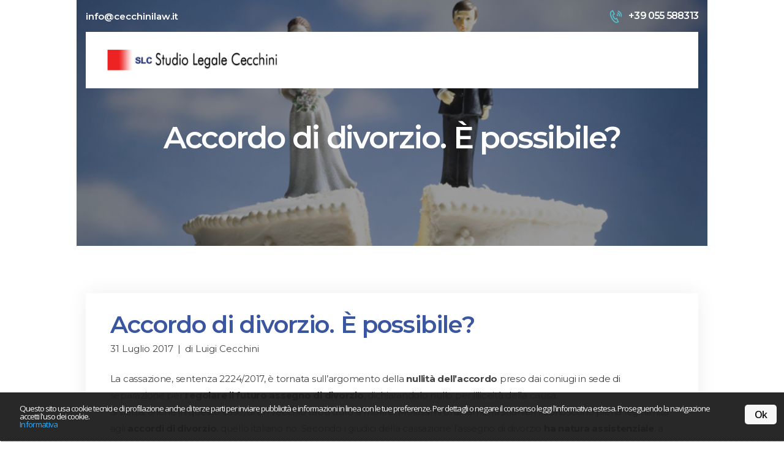

--- FILE ---
content_type: text/html; charset=UTF-8
request_url: https://www.cecchinilaw.it/accordo-di-divorzio-e-possibile/
body_size: 11808
content:
<!DOCTYPE html>
<html lang="it-IT" prefix="og: http://ogp.me/ns#" class="no-js scheme_default">
<head>
			<meta charset="UTF-8">
		<meta name="viewport" content="width=device-width, initial-scale=1, maximum-scale=1">
		<meta name="format-detection" content="telephone=no">
		<link rel="profile" href="http://gmpg.org/xfn/11">
		<link rel="pingback" href="https://www.cecchinilaw.it/xmlrpc.php">
		<title>Accordo di divorzio. È possibile? - Studio Cecchini</title>
<!-- Optimized by SG Optimizer plugin version - 5.7.10 -->
<!-- This site is optimized with the Yoast SEO plugin v7.1 - https://yoast.com/wordpress/plugins/seo/ -->
<meta name="description" content="La cassazione è tornata sull’argomento della nullità dell’accordo preso dai coniugi in sede di separazione per regolare il futuro assegno di divorzio."/>
<link rel="canonical" href="https://www.cecchinilaw.it/accordo-di-divorzio-e-possibile/" />
<meta property="og:locale" content="it_IT" />
<meta property="og:type" content="article" />
<meta property="og:title" content="Accordo di divorzio. È possibile? - Studio Cecchini" />
<meta property="og:description" content="La cassazione è tornata sull’argomento della nullità dell’accordo preso dai coniugi in sede di separazione per regolare il futuro assegno di divorzio." />
<meta property="og:url" content="https://www.cecchinilaw.it/accordo-di-divorzio-e-possibile/" />
<meta property="og:site_name" content="Studio Cecchini" />
<meta property="article:section" content="Blog" />
<meta property="article:published_time" content="2017-07-31T09:03:02+00:00" />
<meta property="article:modified_time" content="2018-03-06T08:21:50+00:00" />
<meta property="og:updated_time" content="2018-03-06T08:21:50+00:00" />
<meta property="og:image" content="https://www.cecchinilaw.it/wp-content/uploads/2017/07/divorzio.png" />
<meta property="og:image:secure_url" content="https://www.cecchinilaw.it/wp-content/uploads/2017/07/divorzio.png" />
<meta property="og:image:width" content="720" />
<meta property="og:image:height" content="280" />
<!-- / Yoast SEO plugin. -->

<link rel='dns-prefetch' href='//fonts.googleapis.com' />
<link rel='dns-prefetch' href='//s.w.org' />
<link rel="alternate" type="application/rss+xml" title="Studio Cecchini &raquo; Feed" href="https://www.cecchinilaw.it/feed/" />
<link rel="alternate" type="application/rss+xml" title="Studio Cecchini &raquo; Feed dei commenti" href="https://www.cecchinilaw.it/comments/feed/" />
<link rel="alternate" type="application/rss+xml" title="Studio Cecchini &raquo; Accordo di divorzio. È possibile? Feed dei commenti" href="https://www.cecchinilaw.it/accordo-di-divorzio-e-possibile/feed/" />
<meta property="og:image" content="https://www.cecchinilaw.it/wp-content/uploads/2017/07/divorzio.png"/>
		<script type="text/javascript">
			window._wpemojiSettings = {"baseUrl":"https:\/\/s.w.org\/images\/core\/emoji\/11\/72x72\/","ext":".png","svgUrl":"https:\/\/s.w.org\/images\/core\/emoji\/11\/svg\/","svgExt":".svg","source":{"concatemoji":"https:\/\/www.cecchinilaw.it\/wp-includes\/js\/wp-emoji-release.min.js?ver=4.9.26"}};
			!function(e,a,t){var n,r,o,i=a.createElement("canvas"),p=i.getContext&&i.getContext("2d");function s(e,t){var a=String.fromCharCode;p.clearRect(0,0,i.width,i.height),p.fillText(a.apply(this,e),0,0);e=i.toDataURL();return p.clearRect(0,0,i.width,i.height),p.fillText(a.apply(this,t),0,0),e===i.toDataURL()}function c(e){var t=a.createElement("script");t.src=e,t.defer=t.type="text/javascript",a.getElementsByTagName("head")[0].appendChild(t)}for(o=Array("flag","emoji"),t.supports={everything:!0,everythingExceptFlag:!0},r=0;r<o.length;r++)t.supports[o[r]]=function(e){if(!p||!p.fillText)return!1;switch(p.textBaseline="top",p.font="600 32px Arial",e){case"flag":return s([55356,56826,55356,56819],[55356,56826,8203,55356,56819])?!1:!s([55356,57332,56128,56423,56128,56418,56128,56421,56128,56430,56128,56423,56128,56447],[55356,57332,8203,56128,56423,8203,56128,56418,8203,56128,56421,8203,56128,56430,8203,56128,56423,8203,56128,56447]);case"emoji":return!s([55358,56760,9792,65039],[55358,56760,8203,9792,65039])}return!1}(o[r]),t.supports.everything=t.supports.everything&&t.supports[o[r]],"flag"!==o[r]&&(t.supports.everythingExceptFlag=t.supports.everythingExceptFlag&&t.supports[o[r]]);t.supports.everythingExceptFlag=t.supports.everythingExceptFlag&&!t.supports.flag,t.DOMReady=!1,t.readyCallback=function(){t.DOMReady=!0},t.supports.everything||(n=function(){t.readyCallback()},a.addEventListener?(a.addEventListener("DOMContentLoaded",n,!1),e.addEventListener("load",n,!1)):(e.attachEvent("onload",n),a.attachEvent("onreadystatechange",function(){"complete"===a.readyState&&t.readyCallback()})),(n=t.source||{}).concatemoji?c(n.concatemoji):n.wpemoji&&n.twemoji&&(c(n.twemoji),c(n.wpemoji)))}(window,document,window._wpemojiSettings);
		</script>
		<style type="text/css">
img.wp-smiley,
img.emoji {
	display: inline !important;
	border: none !important;
	box-shadow: none !important;
	height: 1em !important;
	width: 1em !important;
	margin: 0 .07em !important;
	vertical-align: -0.1em !important;
	background: none !important;
	padding: 0 !important;
}
</style>
<link property="stylesheet" rel='stylesheet' id='contact-form-7-css'  href='https://www.cecchinilaw.it/wp-content/plugins/contact-form-7/includes/css/styles.css?ver=5.0.1' type='text/css' media='all' />
<link property="stylesheet" rel='stylesheet' id='essential-grid-plugin-settings-css'  href='https://www.cecchinilaw.it/wp-content/plugins/essential-grid/public/assets/css/settings.css?ver=2.1.6.1' type='text/css' media='all' />
<link property="stylesheet" rel='stylesheet' id='tp-open-sans-css'  href='https://fonts.googleapis.com/css?family=Open+Sans%3A300%2C400%2C600%2C700%2C800&#038;ver=4.9.26' type='text/css' media='all' />
<link property="stylesheet" rel='stylesheet' id='tp-raleway-css'  href='https://fonts.googleapis.com/css?family=Raleway%3A100%2C200%2C300%2C400%2C500%2C600%2C700%2C800%2C900&#038;ver=4.9.26' type='text/css' media='all' />
<link property="stylesheet" rel='stylesheet' id='tp-droid-serif-css'  href='https://fonts.googleapis.com/css?family=Droid+Serif%3A400%2C700&#038;ver=4.9.26' type='text/css' media='all' />
<link property="stylesheet" rel='stylesheet' id='rs-settings-css'  href='https://www.cecchinilaw.it/wp-content/plugins/revslider/rs-plugin/css/settings.css?ver=4.9.26' type='text/css' media='all' />
<link property="stylesheet" rel='stylesheet' id='rs-captions-css'  href='https://www.cecchinilaw.it/wp-content/plugins/revslider/rs-plugin/css/captions.css?ver=4.9.26' type='text/css' media='all' />
<link property="stylesheet" rel='stylesheet' id='trx_addons-icons-css'  href='https://www.cecchinilaw.it/wp-content/plugins/trx_addons/css/font-icons/css/trx_addons_icons-embedded.css?ver=4.9.26' type='text/css' media='all' />
<link property="stylesheet" rel='stylesheet' id='swiperslider-css'  href='https://www.cecchinilaw.it/wp-content/plugins/trx_addons/js/swiper/swiper.min.css' type='text/css' media='all' />
<link property="stylesheet" rel='stylesheet' id='magnific-popup-css'  href='https://www.cecchinilaw.it/wp-content/plugins/trx_addons/js/magnific/magnific-popup.min.css' type='text/css' media='all' />
<link property="stylesheet" rel='stylesheet' id='trx_addons-css'  href='https://www.cecchinilaw.it/wp-content/plugins/trx_addons/css/trx_addons.css' type='text/css' media='all' />
<link property="stylesheet" rel='stylesheet' id='trx_addons-animation-css'  href='https://www.cecchinilaw.it/wp-content/plugins/trx_addons/css/trx_addons.animation.css?ver=4.9.26' type='text/css' media='all' />
<link property="stylesheet" rel='stylesheet' id='cloudme-font-google_fonts-css'  href='https://fonts.googleapis.com/css?family=Montserrat%3A300%2C400%2C400i%2C500%2C600%2C700%2C800%2C900&#038;subset=latin%2Clatin-ext&#038;ver=4.9.26' type='text/css' media='all' />
<link property="stylesheet" rel='stylesheet' id='cloudme-icons-css'  href='https://www.cecchinilaw.it/wp-content/themes/cloudme/css/font-icons/css/fontello-embedded.css?ver=4.9.26' type='text/css' media='all' />
<link property="stylesheet" rel='stylesheet' id='cloudme-main-css'  href='https://www.cecchinilaw.it/wp-content/themes/cloudme/style.css' type='text/css' media='all' />
<style id='cloudme-main-inline-css' type='text/css'>
.post-navigation .nav-previous a .nav-arrow { background-image: url(https://www.cecchinilaw.it/wp-content/uploads/2017/07/tenore-di-vita.png); }.post-navigation .nav-next a .nav-arrow { background-image: url(https://www.cecchinilaw.it/wp-content/uploads/2017/07/convivenza-e-casa.png); }
</style>
<link property="stylesheet" rel='stylesheet' id='cloudme-styles-css'  href='https://www.cecchinilaw.it/wp-content/themes/cloudme/css/__styles.css?ver=4.9.26' type='text/css' media='all' />
<link property="stylesheet" rel='stylesheet' id='cloudme-colors-css'  href='https://www.cecchinilaw.it/wp-content/themes/cloudme/css/__colors.css?ver=4.9.26' type='text/css' media='all' />
<link property="stylesheet" rel='stylesheet' id='mediaelement-css'  href='https://www.cecchinilaw.it/wp-includes/js/mediaelement/mediaelementplayer-legacy.min.css?ver=4.2.6-78496d1' type='text/css' media='all' />
<link property="stylesheet" rel='stylesheet' id='wp-mediaelement-css'  href='https://www.cecchinilaw.it/wp-includes/js/mediaelement/wp-mediaelement.min.css?ver=4.9.26' type='text/css' media='all' />
<link property="stylesheet" rel='stylesheet' id='cloudme-child-css'  href='https://www.cecchinilaw.it/wp-content/themes/cecchinilaw/style.css' type='text/css' media='all' />
<link property="stylesheet" rel='stylesheet' id='cloudme-responsive-css'  href='https://www.cecchinilaw.it/wp-content/themes/cloudme/css/responsive.css?ver=4.9.26' type='text/css' media='all' />
<link property="stylesheet" rel='stylesheet' id='cookieconsent-css-css'  href='https://www.cecchinilaw.it/wp-content/themes/cecchinilaw/assets/css/cookieconsent.css?ver=4.9.26' type='text/css' media='all' />
<script type='text/javascript' src='https://www.cecchinilaw.it/wp-includes/js/jquery/jquery.js?ver=1.12.4'></script>
<script type='text/javascript' src='https://www.cecchinilaw.it/wp-includes/js/jquery/jquery-migrate.min.js?ver=1.4.1'></script>
<script type='text/javascript' src='https://www.cecchinilaw.it/wp-content/plugins/revslider/rs-plugin/js/jquery.themepunch.plugins.min.js?ver=4.9.26'></script>
<script type='text/javascript' src='https://www.cecchinilaw.it/wp-content/plugins/revslider/rs-plugin/js/jquery.themepunch.revolution.min.js?ver=4.9.26'></script>
<script type='text/javascript' src='https://www.cecchinilaw.it/wp-content/themes/cloudme/js/theme.gallery/modernizr.min.js'></script>
<script type='text/javascript'>
var mejsL10n = {"language":"it","strings":{"mejs.install-flash":"Stai usando un browser che non ha Flash player abilitato o installato. Attiva il tuo plugin Flash player o scarica l'ultima versione da https:\/\/get.adobe.com\/flashplayer\/","mejs.fullscreen-off":"Disattiva lo schermo intero","mejs.fullscreen-on":"Vai a tutto schermo","mejs.download-video":"Scarica il video","mejs.fullscreen":"Schermo intero","mejs.time-jump-forward":["Vai avanti di 1 secondo","Salta in avanti di %1 secondi"],"mejs.loop":"Attiva\/disattiva la riproduzione automatica","mejs.play":"Play","mejs.pause":"Pausa","mejs.close":"Chiudi","mejs.time-slider":"Time Slider","mejs.time-help-text":"Usa i tasti freccia sinistra\/destra per avanzare di un secondo, su\/gi\u00f9 per avanzare di 10 secondi.","mejs.time-skip-back":["Torna indietro di 1 secondo","Vai indietro di %1 secondi"],"mejs.captions-subtitles":"Didascalie\/Sottotitoli","mejs.captions-chapters":"Capitoli","mejs.none":"Nessuna","mejs.mute-toggle":"Cambia il muto","mejs.volume-help-text":"Usa i tasti freccia su\/gi\u00f9 per aumentare o diminuire il volume.","mejs.unmute":"Togli il muto","mejs.mute":"Muto","mejs.volume-slider":"Cursore del volume","mejs.video-player":"Video Player","mejs.audio-player":"Audio Player","mejs.ad-skip":"Salta pubblicit\u00e0","mejs.ad-skip-info":["Salta in 1 secondo","Salta in %1 secondi"],"mejs.source-chooser":"Scelta sorgente","mejs.stop":"Stop","mejs.speed-rate":"Velocit\u00e0 di riproduzione","mejs.live-broadcast":"Diretta streaming","mejs.afrikaans":"Afrikaans","mejs.albanian":"Albanese","mejs.arabic":"Arabo","mejs.belarusian":"Bielorusso","mejs.bulgarian":"Bulgaro","mejs.catalan":"Catalano","mejs.chinese":"Cinese","mejs.chinese-simplified":"Cinese (semplificato)","mejs.chinese-traditional":"Cinese (tradizionale)","mejs.croatian":"Croato","mejs.czech":"Ceco","mejs.danish":"Danese","mejs.dutch":"Olandese","mejs.english":"Inglese","mejs.estonian":"Estone","mejs.filipino":"Filippino","mejs.finnish":"Finlandese","mejs.french":"Francese","mejs.galician":"Galician","mejs.german":"Tedesco","mejs.greek":"Greco","mejs.haitian-creole":"Haitian Creole","mejs.hebrew":"Ebraico","mejs.hindi":"Hindi","mejs.hungarian":"Ungherese","mejs.icelandic":"Icelandic","mejs.indonesian":"Indonesiano","mejs.irish":"Irish","mejs.italian":"Italiano","mejs.japanese":"Giapponese","mejs.korean":"Coreano","mejs.latvian":"Lettone","mejs.lithuanian":"Lituano","mejs.macedonian":"Macedone","mejs.malay":"Malese","mejs.maltese":"Maltese","mejs.norwegian":"Norvegese","mejs.persian":"Persiano","mejs.polish":"Polacco","mejs.portuguese":"Portoghese","mejs.romanian":"Romeno","mejs.russian":"Russo","mejs.serbian":"Serbo","mejs.slovak":"Slovak","mejs.slovenian":"Sloveno","mejs.spanish":"Spagnolo","mejs.swahili":"Swahili","mejs.swedish":"Svedese","mejs.tagalog":"Tagalog","mejs.thai":"Thailandese","mejs.turkish":"Turco","mejs.ukrainian":"Ucraino","mejs.vietnamese":"Vietnamita","mejs.welsh":"Gallese","mejs.yiddish":"Yiddish"}};
</script>
<script type='text/javascript' src='https://www.cecchinilaw.it/wp-includes/js/mediaelement/mediaelement-and-player.min.js?ver=4.2.6-78496d1'></script>
<script type='text/javascript' src='https://www.cecchinilaw.it/wp-includes/js/mediaelement/mediaelement-migrate.min.js?ver=4.9.26'></script>
<script type='text/javascript'>
/* <![CDATA[ */
var _wpmejsSettings = {"pluginPath":"\/wp-includes\/js\/mediaelement\/","classPrefix":"mejs-","stretching":"responsive"};
/* ]]> */
</script>
<link rel='https://api.w.org/' href='https://www.cecchinilaw.it/wp-json/' />
<link rel="EditURI" type="application/rsd+xml" title="RSD" href="https://www.cecchinilaw.it/xmlrpc.php?rsd" />
<link rel="wlwmanifest" type="application/wlwmanifest+xml" href="https://www.cecchinilaw.it/wp-includes/wlwmanifest.xml" /> 
<meta name="generator" content="WordPress 4.9.26" />
<link rel='shortlink' href='https://www.cecchinilaw.it/?p=2925' />
<link rel="alternate" type="application/json+oembed" href="https://www.cecchinilaw.it/wp-json/oembed/1.0/embed?url=https%3A%2F%2Fwww.cecchinilaw.it%2Faccordo-di-divorzio-e-possibile%2F" />
<link rel="alternate" type="text/xml+oembed" href="https://www.cecchinilaw.it/wp-json/oembed/1.0/embed?url=https%3A%2F%2Fwww.cecchinilaw.it%2Faccordo-di-divorzio-e-possibile%2F&#038;format=xml" />
<meta name="generator" content="Powered by WPBakery Page Builder - drag and drop page builder for WordPress."/>
<!--[if lte IE 9]><link rel="stylesheet" type="text/css" href="https://www.cecchinilaw.it/wp-content/plugins/js_composer/assets/css/vc_lte_ie9.min.css" media="screen"><![endif]--><link rel="icon" href="https://www.cecchinilaw.it/wp-content/uploads/2018/01/favicon-cecchini-50x50.png" sizes="32x32" />
<link rel="icon" href="https://www.cecchinilaw.it/wp-content/uploads/2018/01/favicon-cecchini.png" sizes="192x192" />
<link rel="apple-touch-icon-precomposed" href="https://www.cecchinilaw.it/wp-content/uploads/2018/01/favicon-cecchini.png" />
<meta name="msapplication-TileImage" content="https://www.cecchinilaw.it/wp-content/uploads/2018/01/favicon-cecchini.png" />
<noscript><style type="text/css"> .wpb_animate_when_almost_visible { opacity: 1; }</style></noscript>	
	<!-- Global site tag (gtag.js) - Google Analytics -->
<script async src="https://www.googletagmanager.com/gtag/js?id=UA-33689483-12"></script>
<script>
  window.dataLayer = window.dataLayer || [];
  function gtag(){dataLayer.push(arguments);}
  gtag('js', new Date());

  gtag('config', 'UA-33689483-12');
</script>

</head>

<body class="post-template-default single single-post postid-2925 single-format-standard expand_content body_tag scheme_default blog_mode_post body_style_wide is_single sidebar_hide remove_margins header_style_header-custom-2990 header_position_over menu_style_top no_layout wpb-js-composer js-comp-ver-5.3 vc_responsive">

	
	<div class="body_wrap">

		<div class="page_wrap"><header class="top_panel top_panel_custom top_panel_custom_2990 top_panel_custom_header-custom with_bg_image cloudme_inline_1208837734 with_featured_image scheme_default"><div class="vc_row wpb_row vc_row-fluid vc_custom_1504014755702 vc_row-o-equal-height vc_row-o-content-middle vc_row-flex sc_layouts_row sc_layouts_row_type_compact scheme_dark"><div class="wpb_column vc_column_container vc_col-sm-12 vc_hidden-xs sc_layouts_column sc_layouts_column_align_center sc_layouts_column_icons_position_left"><div class="vc_column-inner "><div class="wpb_wrapper"><div id="sc_content_1679011381"
		class="sc_content color_style_default sc_content_default sc_content_width_1_1 sc_float_center"><div class="sc_content_container"><div class="vc_row wpb_row vc_inner vc_row-fluid vc_row-o-equal-height vc_row-o-content-middle vc_row-flex"><div class="wpb_column vc_column_container vc_col-sm-6 sc_layouts_column sc_layouts_column_align_left sc_layouts_column_icons_position_left"><div class="vc_column-inner "><div class="wpb_wrapper"><div class="sc_layouts_item sc_layouts_hide_on_mobile"><div id="sc_layouts_iconed_text_1346256423" class="sc_layouts_iconed_text hide_on_mobile"><a href="mailto:info@cecchinilaw.it" class="sc_layouts_item_link sc_layouts_iconed_text_link"><span class="sc_layouts_item_details sc_layouts_iconed_text_details"><span class="sc_layouts_item_details_line1 sc_layouts_iconed_text_line1">info@cecchinilaw.it</span></span><!-- /.sc_layouts_iconed_text_details --></a></div><!-- /.sc_layouts_iconed_text --></div></div></div></div><div class="wpb_column vc_column_container vc_col-sm-6 sc_layouts_column sc_layouts_column_align_right sc_layouts_column_icons_position_left"><div class="vc_column-inner "><div class="wpb_wrapper"><div class="sc_layouts_item"><div id="sc_layouts_iconed_text_96625637" class="sc_layouts_iconed_text"><a href="tel:+39%20055%20588313" class="sc_layouts_item_link sc_layouts_iconed_text_link"><span class="sc_layouts_item_icon sc_layouts_iconed_text_icon icon-phone-2"></span><span class="sc_layouts_item_details sc_layouts_iconed_text_details"><span class="sc_layouts_item_details_line2 sc_layouts_iconed_text_line2">+39 055 588313</span></span><!-- /.sc_layouts_iconed_text_details --></a></div><!-- /.sc_layouts_iconed_text --></div></div></div></div></div></div></div><!-- /.sc_content --></div></div></div></div><div class="vc_row wpb_row vc_row-fluid vc_custom_1504014627253 vc_row-o-equal-height vc_row-o-content-middle vc_row-flex sc_layouts_row sc_layouts_row_type_compact sc_layouts_row_fixed scheme_default"><div class="wpb_column vc_column_container vc_col-sm-12 sc_layouts_column_icons_position_left"><div class="vc_column-inner "><div class="wpb_wrapper"><div id="sc_content_325500510"
		class="sc_content color_style_default sc_content_default sc_content_width_1_1 sc_float_center  vc_custom_1504014819394"><div class="sc_content_container"><div class="vc_row wpb_row vc_inner vc_row-fluid vc_row-o-equal-height vc_row-o-content-middle vc_row-flex"><div class="wpb_column vc_column_container vc_col-sm-4 sc_layouts_column sc_layouts_column_align_left sc_layouts_column_icons_position_left"><div class="vc_column-inner vc_custom_1514987588208"><div class="wpb_wrapper"><div class="sc_layouts_item"><a href="https://www.cecchinilaw.it/" id="sc_layouts_logo_952826017" class="sc_layouts_logo sc_layouts_logo_default"><img class="logo_image" src="https://www.cecchinilaw.it/wp-content/uploads/2012/12/logo03.png" alt="" width="401" height="50"></a><!-- /.sc_layouts_logo --></div></div></div></div><div class="wpb_column vc_column_container vc_col-sm-8 sc_layouts_column sc_layouts_column_align_right sc_layouts_column_icons_position_left"><div class="vc_column-inner "><div class="wpb_wrapper"><div class="sc_layouts_item"><nav class="sc_layouts_menu sc_layouts_menu_default menu_hover_fade" id="sc_layouts_menu_320172368"		><ul id="menu-menu-attivita" class="sc_layouts_menu_nav"><li id="menu-item-3036" class="menu-item menu-item-type-post_type menu-item-object-page menu-item-home menu-item-3036"><a href="https://www.cecchinilaw.it/"><span>Home</span></a></li><li id="menu-item-3045" class="menu-item menu-item-type-post_type menu-item-object-page menu-item-has-children menu-item-3045"><a href="https://www.cecchinilaw.it/studio/"><span>Studio Legale</span></a>
<ul class="sub-menu"><li id="menu-item-3155" class="menu-item menu-item-type-custom menu-item-object-custom menu-item-3155"><a href="/team"><span>Team</span></a></li></ul>
</li><li id="menu-item-3156" class="menu-item menu-item-type-custom menu-item-object-custom menu-item-has-children menu-item-3156"><a href="#"><span>Diritto di Famiglia</span></a>
<ul class="sub-menu"><li id="menu-item-3054" class="menu-item menu-item-type-taxonomy menu-item-object-category menu-item-3054"><a href="https://www.cecchinilaw.it/mediazione-familiare/"><span>Mediazione familiare</span></a></li><li id="menu-item-3056" class="menu-item menu-item-type-taxonomy menu-item-object-category menu-item-3056"><a href="https://www.cecchinilaw.it/separazione-consensuale/"><span>Separazione consensuale</span></a></li><li id="menu-item-3057" class="menu-item menu-item-type-taxonomy menu-item-object-category menu-item-3057"><a href="https://www.cecchinilaw.it/separazione-giudiziale/"><span>Separazione giudiziale</span></a></li><li id="menu-item-3052" class="menu-item menu-item-type-taxonomy menu-item-object-category current-post-ancestor current-menu-parent current-post-parent menu-item-3052"><a href="https://www.cecchinilaw.it/divorzio-consensuale/"><span>Divorzio consensuale</span></a></li><li id="menu-item-3053" class="menu-item menu-item-type-taxonomy menu-item-object-category current-post-ancestor current-menu-parent current-post-parent menu-item-3053"><a href="https://www.cecchinilaw.it/divorzio-giudiziale/"><span>Divorzio giudiziale</span></a></li><li id="menu-item-3105" class="menu-item menu-item-type-taxonomy menu-item-object-category current-post-ancestor current-menu-parent current-post-parent menu-item-3105"><a href="https://www.cecchinilaw.it/assegno-di-mantenimento/"><span>Assegno di mantenimento</span></a></li><li id="menu-item-3050" class="menu-item menu-item-type-taxonomy menu-item-object-category menu-item-3050"><a href="https://www.cecchinilaw.it/diritti-dei-conviventi/"><span>Diritti dei conviventi</span></a></li><li id="menu-item-3104" class="menu-item menu-item-type-taxonomy menu-item-object-category menu-item-3104"><a href="https://www.cecchinilaw.it/adozione/"><span>Adozione</span></a></li><li id="menu-item-3055" class="menu-item menu-item-type-taxonomy menu-item-object-category menu-item-3055"><a href="https://www.cecchinilaw.it/modifica-condizioni-separazione-divorzio/"><span>Modifica condizioni separazione/divorzio</span></a></li><li id="menu-item-3058" class="menu-item menu-item-type-taxonomy menu-item-object-category menu-item-3058"><a href="https://www.cecchinilaw.it/successioni-ed-eredita/"><span>Successioni ed eredità</span></a></li></ul>
</li><li id="menu-item-3046" class="menu-item menu-item-type-taxonomy menu-item-object-category current-post-ancestor current-menu-parent current-post-parent menu-item-3046"><a href="https://www.cecchinilaw.it/blog/"><span>Blog</span></a></li><li id="menu-item-3039" class="menu-item menu-item-type-post_type menu-item-object-page menu-item-has-children menu-item-3039"><a href="https://www.cecchinilaw.it/contatti/"><span>Contatti</span></a>
<ul class="sub-menu"><li id="menu-item-3047" class="menu-item menu-item-type-post_type menu-item-object-page menu-item-3047"><a href="https://www.cecchinilaw.it/come-raggiungerci/"><span>Come Raggiungerci</span></a></li></ul>
</li></ul></nav><!-- /.sc_layouts_menu --><div class="sc_layouts_iconed_text sc_layouts_menu_mobile_button">
		<a class="sc_layouts_item_link sc_layouts_iconed_text_link" href="#">
			<span class="sc_layouts_item_icon sc_layouts_iconed_text_icon trx_addons_icon-menu"></span>
		</a>
	</div></div></div></div></div></div></div></div><!-- /.sc_content --></div></div></div></div></header><div class="menu_mobile_overlay"></div>
<div class="menu_mobile menu_mobile_fullscreen scheme_dark">
	<div class="menu_mobile_inner">
		<a class="menu_mobile_close icon-cancel"></a><a class="sc_layouts_logo" href="https://www.cecchinilaw.it/"><img src="https://www.cecchinilaw.it/wp-content/uploads/2012/12/logo03.png" alt="" width="401" height="50"></a><nav class="menu_mobile_nav_area"><ul id="menu_mobile-menu-attivita" class=""><li id="menu_mobile-item-3036" class="menu-item menu-item-type-post_type menu-item-object-page menu-item-home menu-item-3036"><a href="https://www.cecchinilaw.it/"><span>Home</span></a></li><li id="menu_mobile-item-3045" class="menu-item menu-item-type-post_type menu-item-object-page menu-item-has-children menu-item-3045"><a href="https://www.cecchinilaw.it/studio/"><span>Studio Legale</span></a>
<ul class="sub-menu"><li id="menu_mobile-item-3155" class="menu-item menu-item-type-custom menu-item-object-custom menu-item-3155"><a href="/team"><span>Team</span></a></li></ul>
</li><li id="menu_mobile-item-3156" class="menu-item menu-item-type-custom menu-item-object-custom menu-item-has-children menu-item-3156"><a href="#"><span>Diritto di Famiglia</span></a>
<ul class="sub-menu"><li id="menu_mobile-item-3054" class="menu-item menu-item-type-taxonomy menu-item-object-category menu-item-3054"><a href="https://www.cecchinilaw.it/mediazione-familiare/"><span>Mediazione familiare</span></a></li><li id="menu_mobile-item-3056" class="menu-item menu-item-type-taxonomy menu-item-object-category menu-item-3056"><a href="https://www.cecchinilaw.it/separazione-consensuale/"><span>Separazione consensuale</span></a></li><li id="menu_mobile-item-3057" class="menu-item menu-item-type-taxonomy menu-item-object-category menu-item-3057"><a href="https://www.cecchinilaw.it/separazione-giudiziale/"><span>Separazione giudiziale</span></a></li><li id="menu_mobile-item-3052" class="menu-item menu-item-type-taxonomy menu-item-object-category current-post-ancestor current-menu-parent current-post-parent menu-item-3052"><a href="https://www.cecchinilaw.it/divorzio-consensuale/"><span>Divorzio consensuale</span></a></li><li id="menu_mobile-item-3053" class="menu-item menu-item-type-taxonomy menu-item-object-category current-post-ancestor current-menu-parent current-post-parent menu-item-3053"><a href="https://www.cecchinilaw.it/divorzio-giudiziale/"><span>Divorzio giudiziale</span></a></li><li id="menu_mobile-item-3105" class="menu-item menu-item-type-taxonomy menu-item-object-category current-post-ancestor current-menu-parent current-post-parent menu-item-3105"><a href="https://www.cecchinilaw.it/assegno-di-mantenimento/"><span>Assegno di mantenimento</span></a></li><li id="menu_mobile-item-3050" class="menu-item menu-item-type-taxonomy menu-item-object-category menu-item-3050"><a href="https://www.cecchinilaw.it/diritti-dei-conviventi/"><span>Diritti dei conviventi</span></a></li><li id="menu_mobile-item-3104" class="menu-item menu-item-type-taxonomy menu-item-object-category menu-item-3104"><a href="https://www.cecchinilaw.it/adozione/"><span>Adozione</span></a></li><li id="menu_mobile-item-3055" class="menu-item menu-item-type-taxonomy menu-item-object-category menu-item-3055"><a href="https://www.cecchinilaw.it/modifica-condizioni-separazione-divorzio/"><span>Modifica condizioni separazione/divorzio</span></a></li><li id="menu_mobile-item-3058" class="menu-item menu-item-type-taxonomy menu-item-object-category menu-item-3058"><a href="https://www.cecchinilaw.it/successioni-ed-eredita/"><span>Successioni ed eredità</span></a></li></ul>
</li><li id="menu_mobile-item-3046" class="menu-item menu-item-type-taxonomy menu-item-object-category current-post-ancestor current-menu-parent current-post-parent menu-item-3046"><a href="https://www.cecchinilaw.it/blog/"><span>Blog</span></a></li><li id="menu_mobile-item-3039" class="menu-item menu-item-type-post_type menu-item-object-page menu-item-has-children menu-item-3039"><a href="https://www.cecchinilaw.it/contatti/"><span>Contatti</span></a>
<ul class="sub-menu"><li id="menu_mobile-item-3047" class="menu-item menu-item-type-post_type menu-item-object-page menu-item-3047"><a href="https://www.cecchinilaw.it/come-raggiungerci/"><span>Come Raggiungerci</span></a></li></ul>
</li></ul></nav><div class="search_wrap search_style_normal search_mobile">
	<div class="search_form_wrap">
		<form role="search" method="get" class="search_form" action="https://www.cecchinilaw.it/">
			<input type="text" class="search_field" placeholder="Search" value="" name="s">
			<button type="submit" class="search_submit trx_addons_icon-search"></button>
					</form>
	</div>
	</div>	</div>
</div>

			<div class="page_content_wrap scheme_default">

								<div class="content_wrap">
				
											<div class="vc_row-full-width vc_clearfix"></div>
						<div data-vc-full-width="true" data-vc-full-width-init="true" data-vc-stretch-content="true" class="vc_row wpb_row vc_row-fluid vc_row-no-padding css-featured-image" >
							<div class="wpb_column vc_column_container vc_col-sm-12 sc_layouts_column_icons_position_left">
								<div class="vc_column-inner ">
									<div class="wpb_wrapper">
										<div class="wpb_single_image wpb_content_element vc_align_center">
											<figure class="wpb_wrapper vc_figure">
												<div class="vc_single_image-wrapper   vc_box_border_grey">
													<img width="1920" height="950" src="https://www.cecchinilaw.it/wp-content/uploads/2017/07/divorzio.png" class="vc_single_image-img attachment-full">
													<div class="css-slide-title"><h1>Accordo di divorzio. È possibile?</h1></div>												</div>
											</figure>
										</div>
									</div>
								</div>
							</div>
						</div>
						<div class="vc_row-full-width vc_clearfix"></div>
						<div class="vc_empty_space height_large" style="height: 32px"><span class="vc_empty_space_inner"></span></div>
										

					<div class="content">
										
<article id="post-2925" class="post_item_single post_type_post post_format_ post-2925 post type-post status-publish format-standard has-post-thumbnail hentry category-assegno-di-mantenimento category-blog category-divorzio-consensuale category-divorzio-giudiziale"><div class="post-shadow"><meta itemprop="image" "http://schema.org/ImageObject" content="https://www.cecchinilaw.it/wp-content/uploads/2017/07/divorzio.png">		<div class="post_header entry-header">
			<h3 class="post_title entry-title">Accordo di divorzio. È possibile?</h3><div class="post_meta">						<span class="post_meta_item post_categories"><a href="https://www.cecchinilaw.it/assegno-di-mantenimento/" rel="category tag">Assegno di mantenimento</a> <a href="https://www.cecchinilaw.it/blog/" rel="category tag">Blog</a> <a href="https://www.cecchinilaw.it/divorzio-consensuale/" rel="category tag">Divorzio consensuale</a> <a href="https://www.cecchinilaw.it/divorzio-giudiziale/" rel="category tag">Divorzio giudiziale</a></span>
												<span class="post_meta_item post_date"><a href="https://www.cecchinilaw.it/accordo-di-divorzio-e-possibile/">31 Luglio 2017</a></span>
												<a class="post_meta_item post_author" rel="author" href="https://www.cecchinilaw.it/author/cecchinilaw/">
							di Luigi Cecchini						</a>
						</div><!-- .post_meta -->		</div><!-- .post_header -->
			<div class="post_content entry-content" itemprop="articleBody">
		<p>La cassazione, sentenza 2224/2017, è tornata sull’argomento della <strong>nullità dell’accordo</strong> preso dai coniugi in sede di separazione per <strong>regolare il futuro assegno di divorzio</strong>, dichiarandolo nullo per illiceità della causa.<br />
Si tratta, anche in questo caso, di un vecchio tabù duro a morire. Moltissimi ordinamenti stranieri riconoscono piena legittimità agli <strong>accordi di divorzio</strong>, quello italiano no. Secondo i giudici della cassazione l’assegno di divorzio <strong>ha natura assistenziale</strong>, a tutela del coniuge debole, quindi si tratta di un diritto indisponibile, nel senso che su di esso non si possono fare accordi, neppure col consenso del coniuge debole.<br />
Ora, attribuire a priori natura assistenziale all’assegno di divorzio, indipendentemente da qualsiasi altra valutazione, è una forzatura. Basti pensare all’assegno di divorzio disposto in favore di Veronica Lario, definirla coniuge debole è abbastanza ridicolo.</p>
<p>&nbsp;</p>
<p align="JUSTIFY"><div class="class"><div data-vc-full-width="true" data-vc-full-width-init="false" class="vc_row wpb_row vc_row-fluid css-cta-posts vc_custom_1516793963956 vc_row-has-fill vc_row-o-equal-height vc_row-o-content-middle vc_row-flex scheme_dark"><div class="wpb_column vc_column_container vc_col-sm-8 sc_layouts_column_icons_position_left"><div class="vc_column-inner "><div class="wpb_wrapper">
	<div class="wpb_text_column wpb_content_element  vc_custom_1516721668256 scheme_dark" >
		<div class="wpb_wrapper">
			<h4>Hai bisogno di una consulenza legale?</h4>
<p>Non esitare a contattarci, insieme troveremo la soluzione migliore per tutelare i tuoi diritti e quelli della tua famiglia.</p>

		</div>
	</div>
</div></div></div><div class="wpb_column vc_column_container vc_col-sm-4 sc_layouts_column sc_layouts_column_align_left sc_layouts_column_icons_position_left"><div class="vc_column-inner vc_custom_1504168108526"><div class="wpb_wrapper"><a href="/contatti/" id="sc_button_127469473" class="sc_button color_style_default sc_button_default sc_button_size_normal sc_button_icon_left"><span class="sc_button_text"><span class="sc_button_title">Richiedi una Consulenza</span></span><!-- /.sc_button_text --></a><!-- /.sc_button --></div></div></div></div><div class="vc_row-full-width vc_clearfix"></div></div>
<p>&nbsp;</p>
<p>Ad ogni buon conto, la cassazione, con la sentenza 2224 <strong>ha ritenuto nullo l’accordo dei coniugi fatto in sede di separazione</strong> in base al quale, in caso di divorzio, al coniuge “debole” sarebbe andata una <strong>somma di danaro una tantum</strong>, e non un assegno periodico. I giudici della Suprema Corte hanno ritenuto che, la pattuizione di corrisponder un assegno di divorzio una tantum, non possa essere presa che in sede di procedimento di divorzio, previa valutazione, da parte del giudice del divorzio, del carattere equo di tale assegnazione, ai sensi dell’art. 5 legge divorzio. Pertanto, un simile accordo, preso dai coniugi in sede di separazione, ora per allora, non è valido.</p>
<p>Avv. Luigi Cecchini.</p>
<div class="post_meta post_meta_single"></div>	</div></div><!-- .entry-content -->
	

	</article>
<div class="vc_empty_space height_large"><span class="vc_empty_space_inner"></span></div>				
					</div><!-- </.content> -->

					</div><!-- </.content_wrap> -->			</div><!-- </.page_content_wrap> -->

			<footer class="footer_wrap footer_custom footer_custom_2989 footer_custom_footer-informed scheme_dark">
	<div class="vc_row wpb_row vc_row-fluid vc_custom_1515488965380 vc_row-has-fill sc_layouts_row sc_layouts_row_type_normal scheme_dark"><div class="wpb_column vc_column_container vc_col-sm-12 sc_layouts_column_icons_position_left"><div class="vc_column-inner "><div class="wpb_wrapper"><div class="vc_empty_space"   style="height: 1.3rem" ><span class="vc_empty_space_inner"></span></div>
<div id="sc_content_1775310069"
		class="sc_content color_style_default sc_content_default sc_content_width_1_1 sc_float_center"><div class="sc_content_container"><div class="vc_row wpb_row vc_inner vc_row-fluid"><div class="wpb_column vc_column_container vc_col-sm-4 sc_layouts_column_icons_position_left"><div class="vc_column-inner "><div class="wpb_wrapper"><div  class="vc_wp_text wpb_content_element"><div class="widget widget_text"><h2 class="widgettitle">Studio Legale Cecchini</h2>			<div class="textwidget"><p>Lo Studio Legale a Firenze dell'Avvocato Luigi Cecchini opera in tutto il contesto nazionale, fornendo un'assistenza legale completa e qualificata. Lo Studio Legale si occupa in particolare di tutti i procedimenti legali relativi al diritto di famiglia e al risarcimento danni, assistendo concretamente i propri clienti nelle differenti problematiche alle quali si può dover far fronte.</p>
</div>
		</div></div><div class="vc_empty_space  height_tiny"   style="height: 0px" ><span class="vc_empty_space_inner"></span></div>
</div></div></div><div class="wpb_column vc_column_container vc_col-sm-4 sc_layouts_column_icons_position_left"><div class="vc_column-inner "><div class="wpb_wrapper"><div  class="vc_wp_custommenu wpb_content_element css-categorie-footer"><div class="widget widget_nav_menu"><h2 class="widgettitle">Categorie</h2><div class="menu-footer-menu-container"><ul id="menu-footer-menu" class="menu"><li id="menu-item-3231" class="menu-item menu-item-type-taxonomy menu-item-object-category menu-item-3231"><a href="https://www.cecchinilaw.it/separazione-consensuale/">Separazione consensuale</a></li>
<li id="menu-item-3232" class="menu-item menu-item-type-taxonomy menu-item-object-category menu-item-3232"><a href="https://www.cecchinilaw.it/separazione-giudiziale/">Separazione giudiziale</a></li>
<li id="menu-item-3225" class="menu-item menu-item-type-taxonomy menu-item-object-category current-post-ancestor current-menu-parent current-post-parent menu-item-3225"><a href="https://www.cecchinilaw.it/divorzio-consensuale/">Divorzio consensuale</a></li>
<li id="menu-item-3226" class="menu-item menu-item-type-taxonomy menu-item-object-category current-post-ancestor current-menu-parent current-post-parent menu-item-3226"><a href="https://www.cecchinilaw.it/divorzio-giudiziale/">Divorzio giudiziale</a></li>
<li id="menu-item-3222" class="menu-item menu-item-type-taxonomy menu-item-object-category current-post-ancestor current-menu-parent current-post-parent menu-item-3222"><a href="https://www.cecchinilaw.it/assegno-di-mantenimento/">Assegno di mantenimento</a></li>
<li id="menu-item-3229" class="menu-item menu-item-type-taxonomy menu-item-object-category menu-item-3229"><a href="https://www.cecchinilaw.it/modifica-condizioni-separazione-divorzio/">Modifica condizioni separazione/divorzio</a></li>
<li id="menu-item-3223" class="menu-item menu-item-type-taxonomy menu-item-object-category menu-item-3223"><a href="https://www.cecchinilaw.it/casi-studio/">Casi studio</a></li>
<li id="menu-item-3221" class="menu-item menu-item-type-taxonomy menu-item-object-category menu-item-3221"><a href="https://www.cecchinilaw.it/adozione/">Adozione</a></li>
<li id="menu-item-3224" class="menu-item menu-item-type-taxonomy menu-item-object-category menu-item-3224"><a href="https://www.cecchinilaw.it/diritti-dei-conviventi/">Diritti dei conviventi</a></li>
<li id="menu-item-3228" class="menu-item menu-item-type-taxonomy menu-item-object-category menu-item-3228"><a href="https://www.cecchinilaw.it/mediazione-familiare/">Mediazione familiare</a></li>
<li id="menu-item-3233" class="menu-item menu-item-type-taxonomy menu-item-object-category menu-item-3233"><a href="https://www.cecchinilaw.it/successioni-ed-eredita/">Successioni ed eredità</a></li>
<li id="menu-item-3227" class="menu-item menu-item-type-taxonomy menu-item-object-category menu-item-3227"><a href="https://www.cecchinilaw.it/immobiliare/">Immobiliare</a></li>
<li id="menu-item-3230" class="menu-item menu-item-type-taxonomy menu-item-object-category menu-item-3230"><a href="https://www.cecchinilaw.it/risarcimento-danni/">Risarcimento danni</a></li>
</ul></div></div></div><div class="vc_empty_space  height_tiny"   style="height: 0px" ><span class="vc_empty_space_inner"></span></div>
</div></div></div><div class="wpb_column vc_column_container vc_col-sm-4 sc_layouts_column_icons_position_left"><div class="vc_column-inner "><div class="wpb_wrapper">	<div class="css-list-in-evidenza transitions">
		<div class="widget widget_text">
			<h2 class="widgettitle">In Evidenza</h2>
							<a href="https://www.cecchinilaw.it/la-madre-che-ostacola-la-relazione-tra-padre-e-figlio-e-obbligata-a-risarcire-entrambi/" title="La madre che ostacola la relazione tra padre e figlio è obbligata a risarcire entrambi.">
					<img width="370" height="144" src="https://www.cecchinilaw.it/wp-content/uploads/2018/04/ascoltodelminore-370x144.png" class="attachment-post-thumbnail size-post-thumbnail wp-post-image" alt="" srcset="https://www.cecchinilaw.it/wp-content/uploads/2018/04/ascoltodelminore-370x144.png 370w, https://www.cecchinilaw.it/wp-content/uploads/2018/04/ascoltodelminore-300x117.png 300w, https://www.cecchinilaw.it/wp-content/uploads/2018/04/ascoltodelminore.png 720w" sizes="(max-width: 370px) 100vw, 370px" />				</a>
							<a href="https://www.cecchinilaw.it/in-caso-di-allontanamento-del-minore-dai-genitori-si-deve-privilegiare-la-famiglia-dorigine-anche-allargata/" title="In caso di allontanamento del minore dai genitori si deve privilegiare la famiglia d’origine, anche allargata.">
					<img width="370" height="144" src="https://www.cecchinilaw.it/wp-content/uploads/2017/11/genitorialità.jpg" class="attachment-post-thumbnail size-post-thumbnail wp-post-image" alt="" srcset="https://www.cecchinilaw.it/wp-content/uploads/2017/11/genitorialità.jpg 720w, https://www.cecchinilaw.it/wp-content/uploads/2017/11/genitorialità-300x117.jpg 300w" sizes="(max-width: 370px) 100vw, 370px" />				</a>
							<a href="https://www.cecchinilaw.it/mantenimento-del-figlio-maggiorenne-non-ancora-autosufficiente/" title="Mantenimento del figlio maggiorenne non ancora autosufficiente.">
					<img width="370" height="144" src="https://www.cecchinilaw.it/wp-content/uploads/2014/02/figliomaggiorenne.jpg" class="attachment-post-thumbnail size-post-thumbnail wp-post-image" alt="" srcset="https://www.cecchinilaw.it/wp-content/uploads/2014/02/figliomaggiorenne.jpg 720w, https://www.cecchinilaw.it/wp-content/uploads/2014/02/figliomaggiorenne-300x117.jpg 300w" sizes="(max-width: 370px) 100vw, 370px" />				</a>
							<a href="https://www.cecchinilaw.it/acquisto-della-qualita-di-erede-per-il-minore-sufficiente-la-dichiarazione-di-accettazione-con-beneficio-o-e-necessaria-anche-la-redazione-dellinventario/" title="Acquisto della qualità di erede per il minore: sufficiente la dichiarazione di accettazione con beneficio o è necessaria anche la redazione dell&#8217;inventario?">
					<img width="370" height="144" src="https://www.cecchinilaw.it/wp-content/uploads/2013/04/adozione.jpg" class="attachment-post-thumbnail size-post-thumbnail wp-post-image" alt="" srcset="https://www.cecchinilaw.it/wp-content/uploads/2013/04/adozione.jpg 720w, https://www.cecchinilaw.it/wp-content/uploads/2013/04/adozione-300x117.jpg 300w" sizes="(max-width: 370px) 100vw, 370px" />				</a>
							<a href="https://www.cecchinilaw.it/assegnazione-della-casa-familiare-in-presenza-di-figli-maggiorenni/" title="Assegnazione della casa familiare in presenza di figli maggiorenni.">
					<img width="370" height="144" src="https://www.cecchinilaw.it/wp-content/uploads/2017/10/mantenimento-figli-adulti.jpg" class="attachment-post-thumbnail size-post-thumbnail wp-post-image" alt="" srcset="https://www.cecchinilaw.it/wp-content/uploads/2017/10/mantenimento-figli-adulti.jpg 720w, https://www.cecchinilaw.it/wp-content/uploads/2017/10/mantenimento-figli-adulti-300x117.jpg 300w" sizes="(max-width: 370px) 100vw, 370px" />				</a>
							<a href="https://www.cecchinilaw.it/lex-puo-richiedere-la-cancellazione-delle-foto-pubblicate-sui-social/" title="L’ex può richiedere la cancellazione delle foto pubblicate sui social.">
					<img width="370" height="144" src="https://www.cecchinilaw.it/wp-content/uploads/2018/04/cessazione-convivenza-370x144.png" class="attachment-post-thumbnail size-post-thumbnail wp-post-image" alt="" srcset="https://www.cecchinilaw.it/wp-content/uploads/2018/04/cessazione-convivenza-370x144.png 370w, https://www.cecchinilaw.it/wp-content/uploads/2018/04/cessazione-convivenza-300x117.png 300w, https://www.cecchinilaw.it/wp-content/uploads/2018/04/cessazione-convivenza.png 720w" sizes="(max-width: 370px) 100vw, 370px" />				</a>
							<a href="https://www.cecchinilaw.it/il-minore-non-puo-essere-obbligato-a-frequentare-il-genitore-non-collocatario/" title="Il minore non può essere obbligato a frequentare il genitore non collocatario">
					<img width="370" height="144" src="https://www.cecchinilaw.it/wp-content/uploads/2019/08/Untitled-design-5-370x144.png" class="attachment-post-thumbnail size-post-thumbnail wp-post-image" alt="" srcset="https://www.cecchinilaw.it/wp-content/uploads/2019/08/Untitled-design-5-370x144.png 370w, https://www.cecchinilaw.it/wp-content/uploads/2019/08/Untitled-design-5-300x117.png 300w, https://www.cecchinilaw.it/wp-content/uploads/2019/08/Untitled-design-5.png 720w" sizes="(max-width: 370px) 100vw, 370px" />				</a>
							<a href="https://www.cecchinilaw.it/lex-convivente-assegnatario-della-casa-familiare-e-tenuto-a-pagare-limu/" title="L’ex convivente assegnatario della casa familiare è tenuto a pagare l’IMU.">
					<img width="370" height="144" src="https://www.cecchinilaw.it/wp-content/uploads/2019/08/anticipo_tfr2-370x144.jpg" class="attachment-post-thumbnail size-post-thumbnail wp-post-image" alt="" srcset="https://www.cecchinilaw.it/wp-content/uploads/2019/08/anticipo_tfr2-370x144.jpg 370w, https://www.cecchinilaw.it/wp-content/uploads/2019/08/anticipo_tfr2-300x117.jpg 300w, https://www.cecchinilaw.it/wp-content/uploads/2019/08/anticipo_tfr2.jpg 720w" sizes="(max-width: 370px) 100vw, 370px" />				</a>
					</div>
	</div>
	
	<div class="wpb_text_column wpb_content_element " >
		<div class="wpb_wrapper">
			

		</div>
	</div>
</div></div></div></div></div></div><!-- /.sc_content --><div class="vc_empty_space"   style="height: 1.8rem" ><span class="vc_empty_space_inner"></span></div>
</div></div></div></div><div class="vc_row wpb_row vc_row-fluid scheme_dark"><div class="wpb_column vc_column_container vc_col-sm-12 sc_layouts_column sc_layouts_column_align_left sc_layouts_column_icons_position_left"><div class="vc_column-inner "><div class="wpb_wrapper"><div id="sc_content_2078872586"
		class="sc_content color_style_default sc_content_default sc_content_width_1_1 sc_float_center sc_align_left"><div class="sc_content_container"><div  class="vc_wp_text wpb_content_element css-footer"><div class="widget widget_text">			<div class="textwidget"><p>Studio Legale a Firenze Avvocato Luigi Cecchini Via Lamarmora 55, 50121 Firenze - PI:01717920480 - <a href="/credits/">Credits</a> - <a href="/informativa-cookies/">Informativa cookies</a><br />
Tutti i diritti riservati - Vietata la riproduzione anche parziale - Copyright © 2013 - 2026<br />
Assicurazione Professionale Avv. Luigi Cecchini Assita Spa Milano polizza n° 130/02/1518/6114 del 18 Luglio 2002 massimale 1.5ml</p>
</div>
		</div></div></div></div><!-- /.sc_content --><div class="vc_empty_space"   style="height: 1.5rem" ><span class="vc_empty_space_inner"></span></div>
</div></div></div></div></footer><!-- /.footer_wrap -->

		</div><!-- /.page_wrap -->

	</div><!-- /.body_wrap -->

	
	<link property="stylesheet" rel='stylesheet' id='js_composer_front-css'  href='https://www.cecchinilaw.it/wp-content/plugins/js_composer/assets/css/js_composer.min.css?ver=5.3' type='text/css' media='all' />
<script type='text/javascript'>
/* <![CDATA[ */
var wpcf7 = {"apiSettings":{"root":"https:\/\/www.cecchinilaw.it\/wp-json\/contact-form-7\/v1","namespace":"contact-form-7\/v1"},"recaptcha":{"messages":{"empty":"Per favore dimostra che non sei un robot."}}};
/* ]]> */
</script>
<script type='text/javascript' src='https://www.cecchinilaw.it/wp-content/plugins/contact-form-7/includes/js/scripts.js?ver=5.0.1'></script>
<script type='text/javascript' src='https://www.cecchinilaw.it/wp-content/plugins/trx_addons/js/swiper/swiper.jquery.min.js'></script>
<script type='text/javascript' src='https://www.cecchinilaw.it/wp-content/plugins/trx_addons/js/magnific/jquery.magnific-popup.min.js'></script>
<script type='text/javascript'>
/* <![CDATA[ */
var TRX_ADDONS_STORAGE = {"ajax_url":"https:\/\/www.cecchinilaw.it\/wp-admin\/admin-ajax.php","ajax_nonce":"a689a4feb8","site_url":"https:\/\/www.cecchinilaw.it","post_id":"2925","vc_edit_mode":"0","popup_engine":"magnific","animate_inner_links":"0","menu_collapse":"1","user_logged_in":"0","email_mask":"^([a-zA-Z0-9_\\-]+\\.)*[a-zA-Z0-9_\\-]+@[a-z0-9_\\-]+(\\.[a-z0-9_\\-]+)*\\.[a-z]{2,6}$","msg_ajax_error":"Invalid server answer!","msg_magnific_loading":"Loading image","msg_magnific_error":"Error loading image","msg_error_like":"Error saving your like! Please, try again later.","msg_field_name_empty":"The name can't be empty","msg_field_email_empty":"Too short (or empty) email address","msg_field_email_not_valid":"Invalid email address","msg_field_text_empty":"The message text can't be empty","msg_search_error":"Search error! Try again later.","msg_send_complete":"Send message complete!","msg_send_error":"Transmit failed!","ajax_views":"","menu_cache":[".menu_mobile_inner > nav > ul"],"login_via_ajax":"1","msg_login_empty":"The Login field can't be empty","msg_login_long":"The Login field is too long","msg_password_empty":"The password can't be empty and shorter then 4 characters","msg_password_long":"The password is too long","msg_login_success":"Login success! The page should be reloaded in 3 sec.","msg_login_error":"Login failed!","msg_not_agree":"Please, read and check 'Terms and Conditions'","msg_email_long":"E-mail address is too long","msg_email_not_valid":"E-mail address is invalid","msg_password_not_equal":"The passwords in both fields are not equal","msg_registration_success":"Registration success! Please log in!","msg_registration_error":"Registration failed!","msg_sc_googlemap_not_avail":"Googlemap service is not available","msg_sc_googlemap_geocoder_error":"Error while geocode address"};
/* ]]> */
</script>
<script type='text/javascript' src='https://www.cecchinilaw.it/wp-content/plugins/trx_addons/js/trx_addons.js'></script>
<script type='text/javascript' src='https://www.cecchinilaw.it/wp-content/plugins/trx_addons/components/cpt/layouts/shortcodes/menu/superfish.js'></script>
<script type='text/javascript'>
/* <![CDATA[ */
var CLOUDME_STORAGE = {"ajax_url":"https:\/\/www.cecchinilaw.it\/wp-admin\/admin-ajax.php","ajax_nonce":"a689a4feb8","site_url":"https:\/\/www.cecchinilaw.it","theme_url":"https:\/\/www.cecchinilaw.it\/wp-content\/themes\/cloudme","site_scheme":"scheme_default","user_logged_in":"","mobile_layout_width":"767","mobile_device":"","menu_side_stretch":"","menu_side_icons":"1","background_video":"","use_mediaelements":"1","comment_maxlength":"1000","admin_mode":"","email_mask":"^([a-zA-Z0-9_\\-]+\\.)*[a-zA-Z0-9_\\-]+@[a-z0-9_\\-]+(\\.[a-z0-9_\\-]+)*\\.[a-z]{2,6}$","strings":{"ajax_error":"Invalid server answer!","error_global":"Error data validation!","name_empty":"The name can&#039;t be empty","name_long":"Too long name","email_empty":"Too short (or empty) email address","email_long":"Too long email address","email_not_valid":"Invalid email address","text_empty":"The message text can&#039;t be empty","text_long":"Too long message text"},"alter_link_color":"#273c74","button_hover":"slide_left"};
/* ]]> */
</script>
<script type='text/javascript' src='https://www.cecchinilaw.it/wp-content/themes/cloudme/js/__scripts.js'></script>
<script type='text/javascript' src='https://www.cecchinilaw.it/wp-includes/js/mediaelement/wp-mediaelement.min.js?ver=4.9.26'></script>
<script type='text/javascript' src='https://www.cecchinilaw.it/wp-content/themes/cecchinilaw/assets/js/cookieconsent.js?ver=4.9.26'></script>
<script type='text/javascript' src='https://www.cecchinilaw.it/wp-includes/js/wp-embed.min.js?ver=4.9.26'></script>
<script type='text/javascript' src='https://www.cecchinilaw.it/wp-content/plugins/js_composer/assets/js/dist/js_composer_front.min.js?ver=5.3'></script>
<a href="#" class="trx_addons_scroll_to_top trx_addons_icon-up" title="Scroll to top"></a><style type="text/css" id="trx_addons-inline-styles-inline-css">.cloudme_inline_1208837734{background-image: url(https://www.cecchinilaw.it/wp-content/uploads/2017/07/divorzio.png);}.vc_custom_1504014755702{padding-top: 8px !important;padding-bottom: 7px !important;}.vc_custom_1504014627253{padding-top: 0px !important;padding-bottom: 0px !important;}.vc_custom_1504014819394{padding-top: 1.8rem !important;padding-right: 3rem !important;padding-bottom: 1.5rem !important;padding-left: 2.8rem !important;background-color: #ffffff !important;}.vc_custom_1514987588208{margin-top: -5px !important;}.vc_custom_1515488965380{background-position: center !important;background-repeat: no-repeat !important;background-size: cover !important;}</style>
</body>
</html>

--- FILE ---
content_type: text/css
request_url: https://www.cecchinilaw.it/wp-content/themes/cloudme/css/__colors.css?ver=4.9.26
body_size: 35554
content:
/* ATTENTION! This file was generated automatically! Don&#039;t change it!!!
----------------------------------------------------------------------- */
body{font-family:"Montserrat",sans-serif;	font-size:16px;	font-weight:400;	font-style:normal;	line-height:27px;	text-decoration:none;	text-transform:none;	letter-spacing:-0.26px}p,ul,ol,dl,blockquote,address{margin-top:0em;	margin-bottom:1.7em}h1,.front_page_section_caption{font-family:"Montserrat",sans-serif;	font-size:3.3em;	font-weight:600;	font-style:normal;	line-height:1em;	text-decoration:none;	text-transform:none;	letter-spacing:-2.1px;	margin-top:3.2rem;	margin-bottom:2.0rem}h2{font-family:"Montserrat",sans-serif;	font-size:3em;	font-weight:600;	font-style:normal;	line-height:1.09em;	text-decoration:none;	text-transform:none;	letter-spacing:-1.2px;	margin-top:3rem;	margin-bottom:2rem}h3{font-family:"Montserrat",sans-serif;	font-size:2.6em;	font-weight:600;	font-style:normal;	line-height:1.17em;	text-decoration:none;	text-transform:none;	letter-spacing:-1px;	margin-top:2.5rem;	margin-bottom:2.0rem}h4{font-family:"Montserrat",sans-serif;	font-size:2.3em;	font-weight:600;	font-style:normal;	line-height:1.22em;	text-decoration:none;	text-transform:none;	letter-spacing:-1px;	margin-top:2.5rem;	margin-bottom:2.0rem}h5{font-family:"Montserrat",sans-serif;	font-size:2.188em;	font-weight:600;	font-style:normal;	line-height:1.29em;	text-decoration:none;	text-transform:none;	letter-spacing:-0.8px;	margin-top:5.9rem;	margin-bottom:1.7rem}h6{font-family:"Montserrat",sans-serif;	font-size:1.563em;	font-weight:600;	font-style:normal;	line-height:1.2em;	text-decoration:none;	text-transform:none;	letter-spacing:-0.5px;	margin-top:6.15rem;	margin-bottom:1.4rem}input[type="text"],input[type="number"],input[type="email"],input[type="tel"],input[type="search"],input[type="password"],textarea,textarea.wp-editor-area,.select_container,select,.select_container select{font-family:"Montserrat",sans-serif;	font-size:1em;	font-weight:400;	font-style:normal;	line-height:1.2em;	text-decoration:none;	text-transform:none;	letter-spacing:0px}button,input[type="button"],input[type="reset"],input[type="submit"],.theme_button,.gallery_preview_show .post_readmore,.post_item .more-link,div.esg-filter-wrapper .esg-filterbutton>span,.mptt-navigation-tabs li a,.cloudme_tabs .cloudme_tabs_titles li a{font-family:"Montserrat",sans-serif;	font-size:13px;	font-weight:700;	font-style:normal;	line-height:1.5em;	text-decoration:none;	text-transform:uppercase;	letter-spacing:0px}.top_panel .slider_engine_revo .slide_title{font-family:"Montserrat",sans-serif}blockquote,mark,ins,.logo_text,.post_price.price,.theme_scroll_down{font-family:"Montserrat",sans-serif}.post_meta{font-family:"Montserrat",sans-serif;	font-size:1em;	font-weight:400;	font-style:normal;	line-height:1.5em;	text-decoration:none;	text-transform:none;	letter-spacing:0px;	margin-top:0.4em}em,i,.post-date,.rss-date .post_date,.post_meta_item,.post_counters_item,.comments_list_wrap .comment_date,.comments_list_wrap .comment_time,.comments_list_wrap .comment_counters,.top_panel .slider_engine_revo .slide_subtitle,.logo_slogan,fieldset legend,figure figcaption,.wp-caption .wp-caption-text,.wp-caption .wp-caption-dd,.wp-caption-overlay .wp-caption .wp-caption-text,.wp-caption-overlay .wp-caption .wp-caption-dd,.format-audio .post_featured .post_audio_author,.trx_addons_audio_player .audio_author,.post_item_single .post_content .post_meta,.author_bio .author_link,.comments_list_wrap .comment_posted,.comments_list_wrap .comment_reply{font-family:"Montserrat",sans-serif}.search_wrap .search_results .post_meta_item,.search_wrap .search_results .post_counters_item{font-family:"Montserrat",sans-serif}.logo_text{font-family:"Montserrat",sans-serif;	font-size:2em;	font-weight:600;	font-style:normal;	line-height:1.25em;	text-decoration:none;	text-transform:none;	letter-spacing:-1.6px}.logo_footer_text{font-family:"Montserrat",sans-serif}.menu_main_nav_area{font-size:1em;	line-height:1.5em}.menu_main_nav>li,.menu_main_nav>li>a{font-family:"Montserrat",sans-serif;	font-weight:500;	font-style:normal;	text-decoration:none;	text-transform:none;	letter-spacing:-0.4px}.menu_main_nav>li ul,.menu_main_nav>li ul>li,.menu_main_nav>li ul>li>a{font-family:"Montserrat",sans-serif;	font-size:13px;	font-weight:700;	font-style:normal;	line-height:1.5em;	text-decoration:none;	text-transform:uppercase;	letter-spacing:0px}.menu_mobile .menu_mobile_nav_area>ul>li,.menu_mobile .menu_mobile_nav_area>ul>li>a{font-family:"Montserrat",sans-serif}.menu_mobile .menu_mobile_nav_area>ul>li li,.menu_mobile .menu_mobile_nav_area>ul>li li>a{font-family:"Montserrat",sans-serif}.sc_layouts_row,.sc_layouts_row input[type="text"]{font-family:"Montserrat",sans-serif;	font-size:1em;	font-weight:500;	font-style:normal;	line-height:1.5em}.sc_layouts_row .sc_button{font-family:"Montserrat",sans-serif;	font-size:13px;	font-weight:700;	font-style:normal;	line-height:1.5em;	text-decoration:none;	text-transform:uppercase;	letter-spacing:0px}.sc_layouts_menu_nav>li,.sc_layouts_menu_nav>li>a{font-family:"Montserrat",sans-serif;	font-weight:500;	font-style:normal;	text-decoration:none;	text-transform:none;	letter-spacing:-0.4px}.sc_layouts_menu_popup .sc_layouts_menu_nav>li,.sc_layouts_menu_popup .sc_layouts_menu_nav>li>a,.sc_layouts_menu_nav>li ul,.sc_layouts_menu_nav>li ul>li,.sc_layouts_menu_nav>li ul>li>a{font-family:"Montserrat",sans-serif;	font-size:13px;	font-weight:700;	font-style:normal;	line-height:1.5em;	text-decoration:none;	text-transform:uppercase;	letter-spacing:0px}.sc_skills_pie.sc_skills_compact_off .sc_skills_item_title,.sc_dishes_compact .sc_services_item_title,.sc_services_iconed .sc_services_item_title{font-family:"Montserrat",sans-serif}.toc_menu_item .toc_menu_description,.sc_recent_news .post_item .post_footer .post_counters .post_counters_item,.sc_item_subtitle.sc_item_title_style_shadow,.sc_icons_item_title,.sc_price_item_title,.sc_price_item_price,.sc_courses_default .sc_courses_item_price,.sc_courses_default .trx_addons_hover_content .trx_addons_hover_links a,.sc_promo_modern .sc_promo_link2 span+span,.sc_skills_counter .sc_skills_total,.sc_skills_pie.sc_skills_compact_off .sc_skills_total,.slider_container .slide_info.slide_info_large .slide_title,.slider_style_modern .slider_controls_label span + span,.slider_pagination_wrap,.sc_slider_controller_info{font-family:"Montserrat",sans-serif}.sc_item_subtitle,.sc_recent_news .post_item .post_meta,.sc_action_item_description,.sc_price_item_description,.sc_price_item_details,.sc_courses_default .sc_courses_item_date,.courses_single .courses_page_meta,.sc_promo_modern .sc_promo_link2 span,.sc_skills_counter .sc_skills_item_title,.slider_style_modern .slider_controls_label span,.slider_titles_outside_wrap .slide_cats,.slider_titles_outside_wrap .slide_subtitle,.sc_team .sc_team_item_subtitle,.sc_dishes .sc_dishes_item_subtitle,.sc_services .sc_services_item_subtitle,.team_member_page .team_member_brief_info_text,.sc_testimonials_item_author_title,.sc_testimonials_item_content:before{font-family:"Montserrat",sans-serif}.sc_button,.sc_button_simple,.sc_form button{font-family:"Montserrat",sans-serif;	font-size:13px;	font-weight:700;	font-style:normal;	line-height:1.5em;	text-decoration:none;	text-transform:uppercase;	letter-spacing:0px}.properties_search_form .properties_search_basic,.cars_search_form .cars_search_basic,.sc_slider_controls .slider_controls_wrap>a,.sc_slider_controls .slider_progress,.sc_slider_controls .slider_progress_bar,.slider_container.slider_controls_side .slider_controls_wrap>a,.slider_outer_controls_side .slider_controls_wrap>a,.slider_outer_controls_top .slider_controls_wrap>a,.slider_outer_controls_bottom .slider_controls_wrap>a{-webkit-border-radius:0; -ms-border-radius:0; border-radius:0}.sc_button,.sc_form button,.sc_matches_item_pair .sc_matches_item_player .post_featured>img{-webkit-border-radius:0; -ms-border-radius:0; border-radius:0}.trx_addons_scroll_to_top,.socials_wrap .social_item .social_icon,.sc_matches_other .sc_matches_item_logo1 img,.sc_matches_other .sc_matches_item_logo2 img,.sc_points_table .sc_points_table_logo img{-webkit-border-radius:0; -ms-border-radius:0; border-radius:0}body .mejs-container *{font-family:"Montserrat",sans-serif}.vc_tta.vc_tta-accordion .vc_tta-panel-title .vc_tta-title-text{font-family:"Montserrat",sans-serif}.vc_progress_bar.vc_progress_bar_narrow .vc_single_bar .vc_label .vc_label_units{font-family:"Montserrat",sans-serif}button,input[type="button"],input[type="reset"],input[type="submit"],.theme_button,.post_item .post_item .more-link,.gallery_preview_show .post_readmore,input[type="text"],input[type="number"],input[type="email"],input[type="tel"],input[type="password"],input[type="search"],select,.select_container,textarea,.widget_search .search-field,.woocommerce.widget_product_search .search_field,.widget_display_search #bbp_search,#bbpress-forums #bbp-search-form #bbp_search,.comments_wrap .comments_field input,.comments_wrap .comments_field textarea,.select2-container .select2-choice,.select2-container .select2-selection,.widget_product_tag_cloud a,.widget_tag_cloud a{-webkit-border-radius:0; -ms-border-radius:0; border-radius:0}.select_container:before{-webkit-border-radius:0 0 0 0; -ms-border-radius:0 0 0 0; border-radius:0 0 0 0}textarea.wp-editor-area{-webkit-border-radius:0 0 0 0; -ms-border-radius:0 0 0 0; border-radius:0 0 0 0}/* Radius 50% or 0 */.widget li a img{-webkit-border-radius:0; -ms-border-radius:0; border-radius:0}.scheme_default body{background-color:#ffffff}.scheme_default{color:#444444}.scheme_default h1,.scheme_default h2,.scheme_default h3,.scheme_default h4,.scheme_default h5,.scheme_default h6,.scheme_default h1 a,.scheme_default h2 a,.scheme_default h3 a,.scheme_default h4 a,.scheme_default h5 a,.scheme_default h6 a,.scheme_default li a,.scheme_default [class*="color_style_"] h1 a,.scheme_default [class*="color_style_"] h2 a,.scheme_default [class*="color_style_"] h3 a,.scheme_default [class*="color_style_"] h4 a,.scheme_default [class*="color_style_"] h5 a,.scheme_default [class*="color_style_"] h6 a,.scheme_default [class*="color_style_"] li a{color:#3a56a0}.scheme_default h1 a:hover,.scheme_default h2 a:hover,.scheme_default h3 a:hover,.scheme_default h4 a:hover,.scheme_default h5 a:hover,.scheme_default h6 a:hover,.scheme_default li a:hover{color:#273c74}.scheme_default .color_style_link2 h1 a:hover,.scheme_default .color_style_link2 h2 a:hover,.scheme_default .color_style_link2 h3 a:hover,.scheme_default .color_style_link2 h4 a:hover,.scheme_default .color_style_link2 h5 a:hover,.scheme_default .color_style_link2 h6 a:hover,.scheme_default .color_style_link2 li a:hover{color:#55c2cd}.scheme_default .color_style_link3 h1 a:hover,.scheme_default .color_style_link3 h2 a:hover,.scheme_default .color_style_link3 h3 a:hover,.scheme_default .color_style_link3 h4 a:hover,.scheme_default .color_style_link3 h5 a:hover,.scheme_default .color_style_link3 h6 a:hover,.scheme_default .color_style_link3 li a:hover{color:#ddb837}.scheme_default .color_style_dark h1 a:hover,.scheme_default .color_style_dark h2 a:hover,.scheme_default .color_style_dark h3 a:hover,.scheme_default .color_style_dark h4 a:hover,.scheme_default .color_style_dark h5 a:hover,.scheme_default .color_style_dark h6 a:hover,.scheme_default .color_style_dark li a:hover{color:#273c74}.scheme_default code{color:#444444;	background-color:#f4f4f5;	border-color:#e5e5e5}.scheme_default code a{color:#273c74}.scheme_default code a:hover{color:#273c74}.scheme_default a{color:#273c74}.scheme_default a:hover{color:#50c1cd}.scheme_default .color_style_link2 a{color:#55c2cd}.scheme_default .color_style_link2 a:hover{color:#6fe6ea}.scheme_default .color_style_link3 a{color:#ddb837}.scheme_default .color_style_link3 a:hover{color:#eec432}.scheme_default .color_style_dark a{color:#3a56a0}.scheme_default .color_style_dark a:hover{color:#273c74}.scheme_default blockquote{color:#3a56a0;	background:linear-gradient(to bottom right,#55c2cd 0%,#6fe6ea 100%)}.scheme_default blockquote:before{color:#273c74}.scheme_default blockquote a{color:#ffffff}.scheme_default blockquote a:hover{color:rgba(255,255,255,0.7)}.scheme_default table th,.scheme_default table th + th,.scheme_default table td + th{border-color:#313131}.scheme_default table td,.scheme_default table th + td,.scheme_default table td + td{color:#444444;	border-color:#ffffff}.scheme_default table th{color:#606060;	background-color:#1e1d22}.scheme_default table th b,.scheme_default table th strong{color:#606060}.scheme_default table>tbody>tr:nth-child(2n+1)>td{background-color:#f8f8f8}.scheme_default table>tbody>tr:nth-child(2n)>td{background-color:#ffffff}.scheme_default table th a:hover{color:#606060}.scheme_default hr{border-color:#ecedef}.scheme_default figure figcaption,.scheme_default .wp-caption .wp-caption-text,.scheme_default .wp-caption .wp-caption-dd,.scheme_default .wp-caption-overlay .wp-caption .wp-caption-text,.scheme_default .wp-caption-overlay .wp-caption .wp-caption-dd{color:#ffffff;	background-color:rgba(39,60,116,0.8)}.scheme_default ul>li:before{color:#273c74}.scheme_default .widget_search form:after,.scheme_default .woocommerce.widget_product_search form:after,.scheme_default .widget_display_search form:after,.scheme_default #bbpress-forums #bbp-search-form:after{color:#ffffff}.scheme_default .widget_search form:hover:after,.scheme_default .woocommerce.widget_product_search form:hover:after,.scheme_default .widget_display_search form:hover:after,.scheme_default #bbpress-forums #bbp-search-form:hover:after{color:#ffffff}.scheme_default fieldset{border-color:#ecedef}.scheme_default fieldset legend{color:#3a56a0;	background-color:#ffffff}.scheme_default::-webkit-input-placeholder{color:#979aaa}.scheme_default::-moz-placeholder{color:#979aaa}.scheme_default:-ms-input-placeholder{color:#979aaa}.scheme_default input[type="text"],.scheme_default input[type="number"],.scheme_default input[type="email"],.scheme_default input[type="tel"],.scheme_default input[type="search"],.scheme_default input[type="password"],.scheme_default .select_container,.scheme_default .select2-container .select2-choice,.scheme_default .select2-container .select2-selection,.scheme_default .select2-container .select2-selection--single .select2-selection__rendered,.scheme_default .select2-container .select2-selection--multiple,.scheme_default textarea,.scheme_default textarea.wp-editor-area,.scheme_default #buddypress .dir-search input[type="search"],.scheme_default #buddypress .dir-search input[type="text"],.scheme_default #buddypress .groups-members-search input[type="search"],.scheme_default #buddypress .groups-members-search input[type="text"],.scheme_default #buddypress .standard-form input[type="color"],.scheme_default #buddypress .standard-form input[type="date"],.scheme_default #buddypress .standard-form input[type="datetime-local"],.scheme_default #buddypress .standard-form input[type="datetime"],.scheme_default #buddypress .standard-form input[type="email"],.scheme_default #buddypress .standard-form input[type="month"],.scheme_default #buddypress .standard-form input[type="number"],.scheme_default #buddypress .standard-form input[type="password"],.scheme_default #buddypress .standard-form input[type="range"],.scheme_default #buddypress .standard-form input[type="search"],.scheme_default #buddypress .standard-form input[type="tel"],.scheme_default #buddypress .standard-form input[type="text"],.scheme_default #buddypress .standard-form input[type="time"],.scheme_default #buddypress .standard-form input[type="url"],.scheme_default #buddypress .standard-form input[type="week"],.scheme_default #buddypress .standard-form select,.scheme_default #buddypress .standard-form textarea,.scheme_default #buddypress form#whats-new-form textarea,.scheme_default #booked-page-form input[type="email"],.scheme_default #booked-page-form input[type="text"],.scheme_default #booked-page-form input[type="password"],.scheme_default #booked-page-form textarea,.scheme_default .booked-upload-wrap,.scheme_default .booked-upload-wrap input{color:#979aaa;	border-color:#f4f4f5;	background-color:#f4f4f5}.scheme_default input[type="text"]:focus,.scheme_default input[type="number"]:focus,.scheme_default input[type="email"]:focus,.scheme_default input[type="tel"]:focus,.scheme_default input[type="search"]:focus,.scheme_default input[type="password"]:focus,.scheme_default .select_container:hover,.scheme_default select option:hover,.scheme_default select option:focus,.scheme_default .select2-container .select2-choice:hover,.scheme_default .select2-container.select2-container--focus .select2-choice,.scheme_default .select2-container.select2-container--focus .select2-selection--single .select2-selection__rendered,.scheme_default .select2-container .select2-selection--single:hover .select2-selection__rendered,.scheme_default .select2-container .select2-selection--multiple:hover,.scheme_default .select2-container.select2-container--focus .select2-selection--multiple,.scheme_default textarea:focus,.scheme_default textarea.wp-editor-area:focus,.scheme_default #buddypress .dir-search input[type="search"]:focus,.scheme_default #buddypress .dir-search input[type="text"]:focus,.scheme_default #buddypress .groups-members-search input[type="search"]:focus,.scheme_default #buddypress .groups-members-search input[type="text"]:focus,.scheme_default #buddypress .standard-form input[type="color"]:focus,.scheme_default #buddypress .standard-form input[type="date"]:focus,.scheme_default #buddypress .standard-form input[type="datetime-local"]:focus,.scheme_default #buddypress .standard-form input[type="datetime"]:focus,.scheme_default #buddypress .standard-form input[type="email"]:focus,.scheme_default #buddypress .standard-form input[type="month"]:focus,.scheme_default #buddypress .standard-form input[type="number"]:focus,.scheme_default #buddypress .standard-form input[type="password"]:focus,.scheme_default #buddypress .standard-form input[type="range"]:focus,.scheme_default #buddypress .standard-form input[type="search"]:focus,.scheme_default #buddypress .standard-form input[type="tel"]:focus,.scheme_default #buddypress .standard-form input[type="text"]:focus,.scheme_default #buddypress .standard-form input[type="time"]:focus,.scheme_default #buddypress .standard-form input[type="url"]:focus,.scheme_default #buddypress .standard-form input[type="week"]:focus,.scheme_default #buddypress .standard-form select:focus,.scheme_default #buddypress .standard-form textarea:focus,.scheme_default #buddypress form#whats-new-form textarea:focus,.scheme_default #booked-page-form input[type="email"]:focus,.scheme_default #booked-page-form input[type="text"]:focus,.scheme_default #booked-page-form input[type="password"]:focus,.scheme_default #booked-page-form textarea:focus,.scheme_default .booked-upload-wrap:hover,.scheme_default .booked-upload-wrap input:focus{color:#3a56a0;	border-color:#50c1cd;	background-color:#ffffff}.scheme_default input[type="email"]::-webkit-input-placeholder,.scheme_default textarea::-webkit-input-placeholder,.scheme_default input[type="text"]::-webkit-input-placeholder{color:#979aaa}.scheme_default .select_container:before{color:#979aaa;	background-color:#f4f4f5}.scheme_default .select_container:focus:before,.scheme_default .select_container:hover:before{color:#3a56a0;	background-color:#ffffff}.scheme_default .select_container:after{color:#979aaa}.scheme_default .select_container:focus:after,.scheme_default .select_container:hover:after{color:#3a56a0}.scheme_default .select_container select{color:#979aaa;	background:#f4f4f5 !important}.scheme_default .select_container select:focus{color:#3a56a0;	background-color:#ffffff !important}.scheme_default .sidebar .widget .widget_title{color:#ffffff;	background:#50c1cd}.scheme_default .sidebar .widget .widget_title a{color:#ffffff}.scheme_default .select2-dropdown,.scheme_default .select2-container--focus .select2-selection{color:#3a56a0;	border-color:#50c1cd;	background:#ffffff}.scheme_default .select2-container .select2-results__option{color:#3a56a0;	background:#ffffff}.scheme_default .select2-dropdown .select2-highlighted,.scheme_default .select2-container .select2-results__option--highlighted[aria-selected]{color:#ffffff;	background:#273c74}.scheme_default input[type="radio"] + label:before,.scheme_default input[type="checkbox"] + label:before{border-color:#f4f4f5;	background-color:#f4f4f5}.scheme_default .sc_button_simple:not(.sc_button_bg_image),.scheme_default .sc_button_simple:not(.sc_button_bg_image):before,.scheme_default .sc_button_simple:not(.sc_button_bg_image):after{color:#273c74}.scheme_default .sc_button_simple:not(.sc_button_bg_image):hover,.scheme_default .sc_button_simple:not(.sc_button_bg_image):hover:before,.scheme_default .sc_button_simple:not(.sc_button_bg_image):hover:after{color:#50c1cd !important}.scheme_default .sc_button_simple.color_style_link2:not(.sc_button_bg_image),.scheme_default .sc_button_simple.color_style_link2:not(.sc_button_bg_image):before,.scheme_default .sc_button_simple.color_style_link2:not(.sc_button_bg_image):after,.scheme_default .color_style_link2 .sc_button_simple:not(.sc_button_bg_image),.scheme_default .color_style_link2 .sc_button_simple:not(.sc_button_bg_image):before,.scheme_default .color_style_link2 .sc_button_simple:not(.sc_button_bg_image):after{color:#55c2cd}.scheme_default .sc_button_simple.color_style_link2:not(.sc_button_bg_image):hover,.scheme_default .sc_button_simple.color_style_link2:not(.sc_button_bg_image):hover:before,.scheme_default .sc_button_simple.color_style_link2:not(.sc_button_bg_image):hover:after,.scheme_default .color_style_link2 .sc_button_simple:not(.sc_button_bg_image):hover,.scheme_default .color_style_link2 .sc_button_simple:not(.sc_button_bg_image):hover:before,.scheme_default .color_style_link2 .sc_button_simple:not(.sc_button_bg_image):hover:after{color:#6fe6ea}.scheme_default .sc_button_simple.color_style_link3:not(.sc_button_bg_image),.scheme_default .sc_button_simple.color_style_link3:not(.sc_button_bg_image):before,.scheme_default .sc_button_simple.color_style_link3:not(.sc_button_bg_image):after,.scheme_default .color_style_link3 .sc_button_simple:not(.sc_button_bg_image),.scheme_default .color_style_link3 .sc_button_simple:not(.sc_button_bg_image):before,.scheme_default .color_style_link3 .sc_button_simple:not(.sc_button_bg_image):after{color:#ddb837}.scheme_default .sc_button_simple.color_style_link3:not(.sc_button_bg_image):hover,.scheme_default .sc_button_simple.color_style_link3:not(.sc_button_bg_image):hover:before,.scheme_default .sc_button_simple.color_style_link3:not(.sc_button_bg_image):hover:after,.scheme_default .color_style_link3 .sc_button_simple:not(.sc_button_bg_image):hover,.scheme_default .color_style_link3 .sc_button_simple:not(.sc_button_bg_image):hover:before,.scheme_default .color_style_link3 .sc_button_simple:not(.sc_button_bg_image):hover:after{color:#eec432}.scheme_default .sc_button_simple.color_style_dark:not(.sc_button_bg_image),.scheme_default .sc_button_simple.color_style_dark:not(.sc_button_bg_image):before,.scheme_default .sc_button_simple.color_style_dark:not(.sc_button_bg_image):after,.scheme_default .color_style_dark .sc_button_simple:not(.sc_button_bg_image),.scheme_default .color_style_dark .sc_button_simple:not(.sc_button_bg_image):before,.scheme_default .color_style_dark .sc_button_simple:not(.sc_button_bg_image):after{color:#3a56a0}.scheme_default .sc_button_simple.color_style_dark:not(.sc_button_bg_image):hover,.scheme_default .sc_button_simple.color_style_dark:not(.sc_button_bg_image):hover:before,.scheme_default .sc_button_simple.color_style_dark:not(.sc_button_bg_image):hover:after,.scheme_default .color_style_dark .sc_button_simple:not(.sc_button_bg_image):hover,.scheme_default .color_style_dark .sc_button_simple:not(.sc_button_bg_image):hover:before,.scheme_default .color_style_dark .sc_button_simple:not(.sc_button_bg_image):hover:after{color:#273c74}.scheme_default .sc_button_bordered:not(.sc_button_bg_image){color:#273c74;	border-color:#273c74}.scheme_default .sc_button_bordered:not(.sc_button_bg_image):hover{color:#50c1cd !important;	border-color:#50c1cd !important}.scheme_default .sc_button_bordered.color_style_link2:not(.sc_button_bg_image){color:#55c2cd;	border-color:#55c2cd}.scheme_default .sc_button_bordered.color_style_link2:not(.sc_button_bg_image):hover{color:#6fe6ea !important;	border-color:#6fe6ea !important}.scheme_default .sc_button_bordered.color_style_link3:not(.sc_button_bg_image){color:#ddb837;	border-color:#ddb837}.scheme_default .sc_button_bordered.color_style_link3:not(.sc_button_bg_image):hover{color:#eec432 !important;	border-color:#eec432 !important}.scheme_default .sc_button_bordered.color_style_dark:not(.sc_button_bg_image){color:#3a56a0;	border-color:#3a56a0}.scheme_default .sc_button_bordered.color_style_dark:not(.sc_button_bg_image):hover{color:#273c74 !important;	border-color:#273c74 !important}.scheme_default button,.scheme_default input[type="reset"],.scheme_default input[type="submit"],.scheme_default input[type="button"],.scheme_default .post_item .more-link,.scheme_default .comments_wrap .form-submit input[type="submit"],/* BB & Buddy Press */.scheme_default #buddypress .comment-reply-link,.scheme_default #buddypress .generic-button a,.scheme_default #buddypress a.button,.scheme_default #buddypress button,.scheme_default #buddypress input[type="button"],.scheme_default #buddypress input[type="reset"],.scheme_default #buddypress input[type="submit"],.scheme_default #buddypress ul.button-nav li a,.scheme_default a.bp-title-button,.scheme_default .booked-calendar-wrap .booked-appt-list .timeslot .timeslot-people button,.scheme_default body #booked-profile-page .booked-profile-appt-list .appt-block .booked-cal-buttons .google-cal-button>a,.scheme_default body #booked-profile-page input[type="submit"],.scheme_default body #booked-profile-page button,.scheme_default body .booked-list-view input[type="submit"],.scheme_default body .booked-list-view button,.scheme_default body table.booked-calendar input[type="submit"],.scheme_default body table.booked-calendar button,.scheme_default body .booked-modal input[type="submit"],.scheme_default body .booked-modal button,.scheme_default .sc_button_default,.scheme_default .sc_button:not(.sc_button_simple):not(.sc_button_bordered):not(.sc_button_bg_image),.scheme_default .socials_share:not(.socials_type_drop) .social_icon,.scheme_default #tribe-bar-form .tribe-bar-submit input[type="submit"],.scheme_default #tribe-bar-form.tribe-bar-mini .tribe-bar-submit input[type="submit"],.scheme_default #tribe-bar-views li.tribe-bar-views-option a,.scheme_default #tribe-bar-views .tribe-bar-views-list .tribe-bar-views-option.tribe-bar-active a,.scheme_default #tribe-events .tribe-events-button,.scheme_default .tribe-events-button,.scheme_default .tribe-events-cal-links a,.scheme_default .tribe-events-sub-nav li a,.scheme_default .edd_download_purchase_form .button,.scheme_default #edd-purchase-button,.scheme_default .edd-submit.button,.scheme_default .woocommerce #respond input#submit,.scheme_default .woocommerce .button,.scheme_default .woocommerce-page .button,.scheme_default .woocommerce a.button,.scheme_default .woocommerce-page a.button,.scheme_default .woocommerce button.button,.scheme_default .woocommerce-page button.button,.scheme_default .woocommerce input.button,.scheme_default .woocommerce-page input.button,.scheme_default .woocommerce input[type="button"],.scheme_default .woocommerce-page input[type="button"],.scheme_default .woocommerce input[type="submit"],.scheme_default .woocommerce-page input[type="submit"],.scheme_default .woocommerce #respond input#submit.alt,.scheme_default .woocommerce a.button.alt,.scheme_default .woocommerce button.button.alt,.scheme_default .woocommerce input.button.alt{color:#ffffff;	background-color:#273c74}.scheme_default .theme_button{color:#ffffff !important;	background-color:#273c74 !important}.scheme_default .theme_button.color_style_link2{background-color:#55c2cd !important}.scheme_default .theme_button.color_style_link3{background-color:#ddb837 !important}.scheme_default .theme_button.color_style_dark{color:#ffffff !important;	background-color:#3a56a0 !important}.scheme_default .sc_price_item_link{color:#ffffff;	background-color:#273c74}.scheme_default .sc_button_default.color_style_link2,.scheme_default .sc_button.color_style_link2:not(.sc_button_simple):not(.sc_button_bordered):not(.sc_button_bg_image){background-color:#55c2cd}.scheme_default .sc_button_default.color_style_link3,.scheme_default .sc_button.color_style_link3:not(.sc_button_simple):not(.sc_button_bordered):not(.sc_button_bg_image){background-color:#ddb837}.scheme_default .sc_button_default.color_style_dark,.scheme_default .sc_button.color_style_dark:not(.sc_button_simple):not(.sc_button_bordered):not(.sc_button_bg_image){color:#ffffff;	background-color:#3a56a0}.scheme_default .search_wrap .search_submit:before{color:#979aaa}.scheme_default button:hover,.scheme_default button:focus,.scheme_default input[type="submit"]:hover,.scheme_default input[type="submit"]:focus,.scheme_default input[type="reset"]:hover,.scheme_default input[type="reset"]:focus,.scheme_default input[type="button"]:hover,.scheme_default input[type="button"]:focus,.scheme_default .post_item .more-link:hover,.scheme_default .comments_wrap .form-submit input[type="submit"]:hover,.scheme_default .comments_wrap .form-submit input[type="submit"]:focus,/* BB & Buddy Press */.scheme_default #buddypress .comment-reply-link:hover,.scheme_default #buddypress .generic-button a:hover,.scheme_default #buddypress a.button:hover,.scheme_default #buddypress button:hover,.scheme_default #buddypress input[type="button"]:hover,.scheme_default #buddypress input[type="reset"]:hover,.scheme_default #buddypress input[type="submit"]:hover,.scheme_default #buddypress ul.button-nav li a:hover,.scheme_default a.bp-title-button:hover,.scheme_default .booked-calendar-wrap .booked-appt-list .timeslot .timeslot-people button:hover,.scheme_default body #booked-profile-page .booked-profile-appt-list .appt-block .booked-cal-buttons .google-cal-button>a:hover,.scheme_default body #booked-profile-page input[type="submit"]:hover,.scheme_default body #booked-profile-page button:hover,.scheme_default body .booked-list-view input[type="submit"]:hover,.scheme_default body .booked-list-view button:hover,.scheme_default body table.booked-calendar input[type="submit"]:hover,.scheme_default body table.booked-calendar button:hover,.scheme_default body .booked-modal input[type="submit"]:hover,.scheme_default body .booked-modal button:hover,.scheme_default .sc_button_default:hover,.scheme_default .sc_button:not(.sc_button_simple):not(.sc_button_bordered):not(.sc_button_bg_image):hover,.scheme_default .socials_share:not(.socials_type_drop) .social_icon:hover,.scheme_default #tribe-bar-form .tribe-bar-submit input[type="submit"]:hover,.scheme_default #tribe-bar-form .tribe-bar-submit input[type="submit"]:focus,.scheme_default #tribe-bar-form.tribe-bar-mini .tribe-bar-submit input[type="submit"]:hover,.scheme_default #tribe-bar-form.tribe-bar-mini .tribe-bar-submit input[type="submit"]:focus,.scheme_default #tribe-bar-views li.tribe-bar-views-option a:hover,.scheme_default #tribe-bar-views .tribe-bar-views-list .tribe-bar-views-option.tribe-bar-active a:hover,.scheme_default #tribe-events .tribe-events-button:hover,.scheme_default .tribe-events-button:hover,.scheme_default .tribe-events-cal-links a:hover,.scheme_default .tribe-events-sub-nav li a:hover,.scheme_default .edd_download_purchase_form .button:hover,.scheme_default .edd_download_purchase_form .button:active,.scheme_default .edd_download_purchase_form .button:focus,.scheme_default #edd-purchase-button:hover,.scheme_default #edd-purchase-button:active,.scheme_default #edd-purchase-button:focus,.scheme_default .edd-submit.button:hover,.scheme_default .edd-submit.button:active,.scheme_default .edd-submit.button:focus,.scheme_default .woocommerce #respond input#submit:hover,.scheme_default .woocommerce .button:hover,.scheme_default .woocommerce-page .button:hover,.scheme_default .woocommerce a.button:hover,.scheme_default .woocommerce-page a.button:hover,.scheme_default .woocommerce button.button:hover,.scheme_default .woocommerce-page button.button:hover,.scheme_default .woocommerce input.button:hover,.scheme_default .woocommerce-page input.button:hover,.scheme_default .woocommerce input[type="button"]:hover,.scheme_default .woocommerce-page input[type="button"]:hover,.scheme_default .woocommerce input[type="submit"]:hover,.scheme_default .woocommerce-page input[type="submit"]:hover{color:#ffffff;	background-color:#50c1cd}.scheme_default .woocommerce #respond input#submit.alt:hover,.scheme_default .woocommerce a.button.alt:hover,.scheme_default .woocommerce button.button.alt:hover,.scheme_default .woocommerce input.button.alt:hover{color:#1d1d1d;	background-color:#50c1cd}.scheme_default .theme_button:hover,.scheme_default .theme_button:focus{color:#1d1d1d !important;	background-color:#324480 !important}.scheme_default .theme_button.color_style_link2:hover{background-color:#6fe6ea !important}.scheme_default .theme_button.color_style_link3:hover{background-color:#eec432 !important}.scheme_default .theme_button.color_style_dark:hover{color:#3a56a0 !important;	background-color:#273c74 !important}.scheme_default .sc_price_item:hover .sc_price_item_link,.scheme_default .sc_price_item_link:hover{color:#1d1d1d;	background-color:#fe7259}.scheme_default .sc_button_default.color_style_link2:hover,.scheme_default .sc_button.color_style_link2:not(.sc_button_simple):not(.sc_button_bordered):not(.sc_button_bg_image):hover{background-color:#6fe6ea}.scheme_default .sc_button_default.color_style_link3:hover,.scheme_default .sc_button.color_style_link3:not(.sc_button_simple):not(.sc_button_bordered):not(.sc_button_bg_image):hover{background-color:#eec432}.scheme_default .sc_button_default.color_style_dark:hover,.scheme_default .sc_button.color_style_dark:not(.sc_button_simple):not(.sc_button_bordered):not(.sc_button_bg_image):hover{color:#3a56a0;	background-color:#273c74}.scheme_default .search_wrap .search_submit:hover:before{color:#3a56a0}.scheme_default .mc4wp-form input[type="submit"],.scheme_default .woocommerce .woocommerce-message .button,.scheme_default .woocommerce .woocommerce-error .button,.scheme_default .woocommerce .woocommerce-info .button,.scheme_default .widget.woocommerce .button,.scheme_default .widget.woocommerce a.button,.scheme_default .widget.woocommerce button.button,.scheme_default .widget.woocommerce input.button,.scheme_default .widget.woocommerce input[type="button"],.scheme_default .widget.woocommerce input[type="submit"],.scheme_default .widget.WOOCS_CONVERTER .button,.scheme_default .widget.yith-woocompare-widget a.button,.scheme_default .widget_product_search .search_button{color:#ffffff;	background-color:#273c74}.scheme_default .mc4wp-form input[type="submit"]:hover,.scheme_default .mc4wp-form input[type="submit"]:focus,.scheme_default .woocommerce .woocommerce-message .button:hover,.scheme_default .woocommerce .woocommerce-error .button:hover,.scheme_default .woocommerce .woocommerce-info .button:hover,.scheme_default .widget.woocommerce .button:hover,.scheme_default .widget.woocommerce a.button:hover,.scheme_default .widget.woocommerce button.button:hover,.scheme_default .widget.woocommerce input.button:hover,.scheme_default .widget.woocommerce input[type="button"]:hover,.scheme_default .widget.woocommerce input[type="button"]:focus,.scheme_default .widget.woocommerce input[type="submit"]:hover,.scheme_default .widget.woocommerce input[type="submit"]:focus,.scheme_default .widget.WOOCS_CONVERTER .button:hover,.scheme_default .widget.yith-woocompare-widget a.button:hover,.scheme_default .widget_product_search .search_button:hover{color:#1d1d1d;	background-color:#273c74}.scheme_default .wp-editor-container input[type="button"]{background-color:#f4f4f5;	border-color:#e5e5e5;	color:#3a56a0;	-webkit-box-shadow:0 1px 0 0 #dadada; -ms-box-shadow:0 1px 0 0 #dadada; box-shadow:0 1px 0 0 #dadada}.scheme_default .wp-editor-container input[type="button"]:hover,.scheme_default .wp-editor-container input[type="button"]:focus{background-color:#f8f8f8;	border-color:#dadada;	color:#273c74}.scheme_default .sticky{border-color:#f4f4f5;	background-color:#f4f4f5}.scheme_default .sticky .label_sticky{border-top-color:#273c74}.scheme_default .sc_layouts_row,.scheme_default.sc_layouts_row{color:#444444;	background-color:#ffffff}.scheme_default .sc_layouts_row_delimiter,.scheme_default.sc_layouts_row_delimiter{border-color:#ecedef}.scheme_default .footer_wrap .sc_layouts_row_delimiter,.footer_wrap .scheme_default.vc_row .sc_layouts_row_delimiter,.footer_wrap .scheme_default.sc_layouts_row_delimiter,.scheme_default.footer_wrap .sc_layouts_row_delimiter{border-color:#e5e5e5}.scheme_default .sc_layouts_item_icon{color:#606060}.scheme_default .sc_layouts_item_details_line1{color:#273c74}.scheme_default .sc_layouts_item_details_line2{color:#3a56a0}.scheme_default .sc_layouts_row_fixed_on{background-color:#ffffff}/* Row type:Narrow */.scheme_default .sc_layouts_row.sc_layouts_row_type_narrow,.scheme_default.sc_layouts_row.sc_layouts_row_type_narrow{color:#444444;	background-color:#f4f4f5}.scheme_default .sc_layouts_row_type_narrow .sc_layouts_item,.scheme_default.sc_layouts_row_type_narrow .sc_layouts_item{color:#444444}.scheme_default .sc_layouts_row_type_narrow .sc_layouts_item a,.scheme_default.sc_layouts_row_type_narrow .sc_layouts_item a{color:#444444}.scheme_default .sc_layouts_row_type_narrow .sc_layouts_item a:hover,.scheme_default .sc_layouts_row_type_narrow .sc_layouts_item a:hover .sc_layouts_item_icon,.scheme_default.sc_layouts_row_type_narrow .sc_layouts_item a:hover,.scheme_default.sc_layouts_row_type_narrow .sc_layouts_item a:hover .sc_layouts_item_icon{color:#3a56a0}.scheme_default .sc_layouts_row_type_narrow .sc_layouts_item_icon,.scheme_default.sc_layouts_row_type_narrow .sc_layouts_item_icon{color:#273c74}.scheme_default .sc_layouts_row_type_narrow .sc_layouts_item_details_line1,.scheme_default .sc_layouts_row_type_narrow .sc_layouts_item_details_line2,.scheme_default.sc_layouts_row_type_narrow .sc_layouts_item_details_line1,.scheme_default.sc_layouts_row_type_narrow .sc_layouts_item_details_line2{color:#444444}.scheme_default .sc_layouts_row_type_narrow .socials_wrap .social_item .social_icon,.scheme_default.sc_layouts_row_type_narrow .socials_wrap .social_item .social_icon{background-color:transparent;	color:#273c74}.scheme_default .sc_layouts_row_type_narrow .socials_wrap .social_item:hover .social_icon,.scheme_default.sc_layouts_row_type_narrow .socials_wrap .social_item:hover .social_icon{background-color:transparent;	color:#273c74}.scheme_default .sc_layouts_row_type_narrow .sc_button,.scheme_default.sc_layouts_row_type_narrow .sc_button{background-color:transparent;	border-color:#273c74;	color:#273c74}.scheme_default .sc_layouts_row_type_narrow .sc_button:hover,.scheme_default.sc_layouts_row_type_narrow .sc_button:hover{background-color:transparent;	border-color:#273c74;	color:#273c74 !important}.scheme_default .sc_layouts_row_type_narrow .sc_button.color_style_link2,.scheme_default.sc_layouts_row_type_narrow .sc_button.color_style_link2{border-color:#55c2cd;	color:#55c2cd}.scheme_default .sc_layouts_row_type_narrow .sc_button.color_style_link2:hover,.scheme_default.sc_layouts_row_type_narrow .sc_button.color_style_link2:hover{border-color:#6fe6ea;	color:#6fe6ea !important}.scheme_default .sc_layouts_row_type_narrow .sc_button.color_style_link3,.scheme_default.sc_layouts_row_type_narrow .sc_button.color_style_link3{border-color:#eec432;	color:#eec432}.scheme_default .sc_layouts_row_type_narrow .sc_button.color_style_link3:hover,.scheme_default.sc_layouts_row_type_narrow .sc_button.color_style_link2:hover{border-color:#ddb837;	color:#ddb837 !important}.scheme_default .sc_layouts_row_type_narrow .sc_button.color_style_dark,.scheme_default.sc_layouts_row_type_narrow .sc_button.color_style_dark{border-color:#3a56a0;	color:#3a56a0}.scheme_default .sc_layouts_row_type_narrow .sc_button.color_style_dark:hover,.scheme_default.sc_layouts_row_type_narrow .sc_button.color_style_dark:hover{border-color:#273c74;	color:#273c74 !important}.scheme_default .sc_layouts_row_type_narrow .search_wrap .search_submit,.scheme_default.sc_layouts_row_type_narrow .search_wrap .search_submit{background-color:transparent;	color:#273c74}.scheme_default .sc_layouts_row_type_narrow .search_wrap .search_field,.scheme_default.sc_layouts_row_type_narrow .search_wrap .search_field{color:#444444}.scheme_default .sc_layouts_row_type_narrow .search_wrap .search_field::-webkit-input-placeholder,.scheme_default.sc_layouts_row_type_narrow .search_wrap .search_field::-webkit-input-placeholder{color:#444444}.scheme_default .sc_layouts_row_type_narrow .search_wrap .search_field::-moz-placeholder,.scheme_default.sc_layouts_row_type_narrow .search_wrap .search_field::-moz-placeholder{color:#444444}.scheme_default .sc_layouts_row_type_narrow .search_wrap .search_field:-ms-input-placeholder,.scheme_default.sc_layouts_row_type_narrow .search_wrap .search_field:-ms-input-placeholder{color:#444444}.scheme_default .sc_layouts_row_type_narrow .search_wrap .search_field:focus,.scheme_default.sc_layouts_row_type_narrow .search_wrap .search_field:focus{color:#3a56a0}/* Row type:Compact */.scheme_default .sc_layouts_row_type_compact .sc_layouts_item,.scheme_default.sc_layouts_row_type_compact .sc_layouts_item{color:#444444}.scheme_default .sc_layouts_row_type_compact .sc_layouts_item a:not(.sc_button):not(.button),.scheme_default.sc_layouts_row_type_compact .sc_layouts_item a:not(.sc_button):not(.button){color:#444444}.scheme_default .sc_layouts_row_type_compact .sc_layouts_item a:not(.sc_button):not(.button):hover,.scheme_default.sc_layouts_row_type_compact .sc_layouts_item a:not(.sc_button):not(.button):hover,.scheme_default .sc_layouts_row_type_compact .sc_layouts_item a:hover .sc_layouts_item_icon,.scheme_default.sc_layouts_row_type_compact .sc_layouts_item a:hover .sc_layouts_item_icon{color:#3a56a0}.scheme_default .sc_layouts_row_type_compact .sc_layouts_item_icon,.scheme_default.sc_layouts_row_type_compact .sc_layouts_item_icon{color:#273c74}.scheme_default .sc_layouts_row_type_compact .sc_layouts_item_details_line1,.scheme_default .sc_layouts_row_type_compact .sc_layouts_item_details_line2,.scheme_default.sc_layouts_row_type_compact .sc_layouts_item_details_line1,.scheme_default.sc_layouts_row_type_compact .sc_layouts_item_details_line2{color:#444444}.scheme_default .sc_layouts_row_type_compact .socials_wrap .social_item .social_icon,.scheme_default.sc_layouts_row_type_compact .socials_wrap .social_item .social_icon{background-color:transparent;	color:#3a56a0}.scheme_default .sc_layouts_row_type_compact .socials_wrap .social_item:hover .social_icon,.scheme_default.sc_layouts_row_type_compact .socials_wrap .social_item:hover .social_icon{background-color:transparent;	color:#50c1cd}.scheme_default .sc_layouts_row_type_compact .search_wrap .search_submit,.scheme_default.sc_layouts_row_type_compact .search_wrap .search_submit{background-color:transparent;	color:#3a56a0}.scheme_default .sc_layouts_row_type_compact .search_wrap .search_submit:hover,.scheme_default.sc_layouts_row_type_compact .search_wrap .search_submit:hover{background-color:transparent;	color:#50c1cd}.scheme_default .sc_layouts_row_type_compact .search_wrap.search_style_normal .search_submit,.scheme_default.sc_layouts_row_type_compact .search_wrap.search_style_normal .search_submit{color:#273c74}.scheme_default .sc_layouts_row_type_compact .search_wrap.search_style_normal .search_submit:hover,.scheme_default.sc_layouts_row_type_compact .search_wrap.search_style_normal .search_submit:hover{color:#50c1cd}.scheme_default .sc_layouts_row_type_compact .search_wrap .search_field::-webkit-input-placeholder,.scheme_default.sc_layouts_row_type_compact .search_wrap .search_field::-webkit-input-placeholder{color:#444444}.scheme_default .sc_layouts_row_type_compact .search_wrap .search_field::-moz-placeholder,.scheme_default.sc_layouts_row_type_compact .search_wrap .search_field::-moz-placeholder{color:#444444}.scheme_default .sc_layouts_row_type_compact .search_wrap .search_field:-ms-input-placeholder,.scheme_default.sc_layouts_row_type_compact .search_wrap .search_field:-ms-input-placeholder{color:#444444}/* Row type:Normal */.scheme_default .sc_layouts_row_type_normal .sc_layouts_item,.scheme_default.sc_layouts_row_type_normal .sc_layouts_item{color:#444444}.scheme_default .sc_layouts_row_type_normal .sc_layouts_item a,.scheme_default.sc_layouts_row_type_normal .sc_layouts_item a{color:#444444}.scheme_default .sc_layouts_row_type_normal .sc_layouts_item a:hover,.scheme_default.sc_layouts_row_type_normal .sc_layouts_item a:hover,.scheme_default .sc_layouts_row_type_normal .sc_layouts_item a:hover .sc_layouts_item_icon,.scheme_default.sc_layouts_row_type_normal .sc_layouts_item a:hover .sc_layouts_item_icon{color:#3a56a0}.scheme_default .sc_layouts_row_type_normal .search_wrap .search_submit,.scheme_default.sc_layouts_row_type_normal .search_wrap .search_submit{background-color:transparent;	color:#979aaa}.scheme_default .sc_layouts_row_type_normal .search_wrap .search_submit:hover,.scheme_default.sc_layouts_row_type_normal .search_wrap .search_submit:hover{background-color:transparent;	color:#3a56a0}.scheme_default .sc_layouts_logo b{color:#3a56a0}.scheme_default .sc_layouts_logo i{color:#273c74}.scheme_default .sc_layouts_logo_text{color:#273c74}.scheme_default .sc_layouts_logo:hover .logo_text{color:#3a56a0}.scheme_default .logo_slogan{color:#444444}.scheme_default .search_style_expand.search_opened{background-color:#ffffff;	border-color:#ecedef}.scheme_default .search_style_expand.search_opened .search_submit{color:#444444}.scheme_default .search_style_expand .search_submit:hover,.scheme_default .search_style_expand .search_submit:focus{color:#3a56a0}.scheme_default .search_style_fullscreen.search_opened .search_form_wrap{background-color:rgba(255,255,255,0.9)}.scheme_default .search_style_fullscreen.search_opened .search_form{border-color:#3a56a0}.scheme_default .search_style_fullscreen.search_opened .search_close,.scheme_default .search_style_fullscreen.search_opened .search_field,.scheme_default .search_style_fullscreen.search_opened .search_submit{color:#3a56a0}.scheme_default .search_style_fullscreen.search_opened .search_close:hover,.scheme_default .search_style_fullscreen.search_opened .search_field:hover,.scheme_default .search_style_fullscreen.search_opened .search_field:focus,.scheme_default .search_style_fullscreen.search_opened .search_submit:hover,.scheme_default .search_style_fullscreen.search_opened .search_submit:focus{color:#444444}.scheme_default .search_style_fullscreen.search_opened .search_field::-webkit-input-placeholder{color:#606060; opacity:1}.scheme_default .search_style_fullscreen.search_opened .search_field::-moz-placeholder{color:#606060; opacity:1}.scheme_default .search_style_fullscreen.search_opened .search_field:-moz-placeholder{color:#606060; opacity:1}.scheme_default .search_style_fullscreen.search_opened .search_field:-ms-input-placeholder{color:#606060; opacity:1}.scheme_default .search_wrap .search_results{background-color:#ffffff;	border-color:#ecedef}.scheme_default .search_wrap .search_results:after{background-color:#ffffff;	border-left-color:#ecedef;	border-top-color:#ecedef}.scheme_default .search_wrap .search_results .search_results_close{color:#606060}.scheme_default .search_wrap .search_results .search_results_close:hover{color:#3a56a0}.scheme_default .search_results.widget_area .post_item + .post_item{border-top-color:#ecedef}.scheme_default .sc_layouts_title .sc_layouts_title_meta,.scheme_default .sc_layouts_title .post_meta,.scheme_default .sc_layouts_title .post_meta_item,.scheme_default .sc_layouts_title .post_meta_item a,.scheme_default .sc_layouts_title .post_meta_item:before,.scheme_default .sc_layouts_title .post_meta_item:after,.scheme_default .sc_layouts_title .post_meta_item:hover:before,.scheme_default .sc_layouts_title .post_meta_item:hover:after,.scheme_default .sc_layouts_title .post_meta_item.post_categories,.scheme_default .sc_layouts_title .post_meta_item.post_categories a,.scheme_default .sc_layouts_title .post_date a,.scheme_default .sc_layouts_title .post_date:before,.scheme_default .sc_layouts_title .post_date:after,.scheme_default .sc_layouts_title .post_info .post_info_item,.scheme_default .sc_layouts_title .post_info .post_info_item a,.scheme_default .sc_layouts_title .post_info_counters .post_counters_item,.scheme_default .sc_layouts_title .post_counters .socials_share .socials_caption:before,.scheme_default .sc_layouts_title .post_counters .socials_share .socials_caption:hover:before{color:#3a56a0}.scheme_default .sc_layouts_title .post_date a:hover,.scheme_default .sc_layouts_title .post_date:hover:after,.scheme_default .sc_layouts_title a.post_meta_item:hover,.scheme_default .sc_layouts_title a.post_meta_item:hover:before,.scheme_default .sc_layouts_title .post_meta_item a:hover,.scheme_default .sc_layouts_title .post_meta_item a:hover:before,.scheme_default .sc_layouts_title .post_meta_item.post_categories a:hover,.scheme_default .sc_layouts_title .post_info .post_info_item a:hover,.scheme_default .sc_layouts_title .post_info_counters .post_counters_item:hover{color:#606060}.scheme_default .sc_layouts_title .sc_layouts_title_description{color:#3a56a0}.scheme_default .sc_layouts_title_breadcrumbs{color:#3a56a0}.scheme_default .sc_layouts_title_breadcrumbs a{color:#3a56a0 !important}.scheme_default .sc_layouts_title_breadcrumbs a:hover{color:#606060 !important}.scheme_default .sc_layouts_menu_nav>li>a{color:#3a56a0}.scheme_default .sc_layouts_menu_nav>li>a:hover,.scheme_default .sc_layouts_menu_nav>li.sfHover>a{color:#273c74 !important}.scheme_default .sc_layouts_menu_nav>li.current-menu-item>a,.scheme_default .sc_layouts_menu_nav>li.current-menu-parent>a,.scheme_default .sc_layouts_menu_nav>li.current-menu-ancestor>a{color:#3a56a0 !important}.scheme_default .sc_layouts_menu_nav .menu-collapse>a:before{color:#444444}.scheme_default .sc_layouts_menu_nav .menu-collapse>a:after{background-color:#f4f4f5}.scheme_default .sc_layouts_menu_nav .menu-collapse>a:hover:before{color:#273c74}.scheme_default .sc_layouts_menu_nav .menu-collapse>a:hover:after{background-color:#f8f8f8}.scheme_default .sc_layouts_menu_popup .sc_layouts_menu_nav,.scheme_default .sc_layouts_menu_nav>li ul{background-color:#1e1d22}.scheme_default .sc_layouts_menu_popup .sc_layouts_menu_nav>li>a,.scheme_default .sc_layouts_menu_nav>li li>a{color:#444444 !important}.scheme_default .sc_layouts_menu_popup .sc_layouts_menu_nav>li>a:hover,.scheme_default .sc_layouts_menu_popup .sc_layouts_menu_nav>li.sfHover>a,.scheme_default .sc_layouts_menu_nav>li li>a:hover,.scheme_default .sc_layouts_menu_nav>li li.sfHover>a{color:#fe7259 !important;	background-color:#28272e}.scheme_default .sc_layouts_menu_nav li[class*="columns-"] li.menu-item-has-children>a:hover,.scheme_default .sc_layouts_menu_nav li[class*="columns-"] li.menu-item-has-children.sfHover>a{color:#444444 !important;	background-color:transparent}.scheme_default .sc_layouts_menu_nav>li li[class*="icon-"]:before{color:#fe7259}.scheme_default .sc_layouts_menu_nav>li li[class*="icon-"]:hover:before,.scheme_default .sc_layouts_menu_nav>li li[class*="icon-"].shHover:before{color:#fe7259}.scheme_default .sc_layouts_menu_nav>li li.current-menu-item>a,.scheme_default .sc_layouts_menu_nav>li li.current-menu-parent>a,.scheme_default .sc_layouts_menu_nav>li li.current-menu-ancestor>a{color:#fe7259 !important}.scheme_default .sc_layouts_menu_nav>li li.current-menu-item:before,.scheme_default .sc_layouts_menu_nav>li li.current-menu-parent:before,.scheme_default .sc_layouts_menu_nav>li li.current-menu-ancestor:before{color:#fe7259 !important}.scheme_default.menu_side_wrap .menu_side_button{color:#3a56a0;	border-color:#e5e5e5;	background-color:rgba(244,244,245,0.7)}.scheme_default.menu_side_wrap .menu_side_button:hover{color:#1d1d1d;	border-color:#273c74;	background-color:#273c74}.scheme_default .menu_side_inner,.scheme_default .menu_mobile_inner{color:#444444;	background-color:#f4f4f5}.scheme_default .menu_mobile_button{color:#3a56a0}.scheme_default .menu_mobile_button:hover{color:#273c74}.scheme_default .menu_mobile_close:before,.scheme_default .menu_mobile_close:after{border-color:#3a56a0}.scheme_default .menu_mobile_close:hover:before,.scheme_default .menu_mobile_close:hover:after{border-color:#273c74}.scheme_default .menu_mobile_inner a,.scheme_default .menu_mobile_inner .menu_mobile_nav_area li:before{color:#3a56a0}.scheme_default .menu_mobile_inner a:hover,.scheme_default .menu_mobile_inner .current-menu-ancestor>a,.scheme_default .menu_mobile_inner .current-menu-item>a,.scheme_default .menu_mobile_inner .menu_mobile_nav_area li:hover:before,.scheme_default .menu_mobile_inner .menu_mobile_nav_area li.current-menu-ancestor:before,.scheme_default .menu_mobile_inner .menu_mobile_nav_area li.current-menu-item:before{color:#273c74}.scheme_default .menu_mobile_inner .search_mobile .search_submit{color:#979aaa}.scheme_default .menu_mobile_inner .search_mobile .search_submit:focus,.scheme_default .menu_mobile_inner .search_mobile .search_submit:hover{color:#3a56a0}.scheme_default .menu_mobile_inner .social_item .social_icon{color:#273c74}.scheme_default .menu_mobile_inner .social_item:hover .social_icon{color:#3a56a0}.scheme_default .menu_hover_fade_box .sc_layouts_menu_nav>a:hover,.scheme_default .menu_hover_fade_box .sc_layouts_menu_nav>li>a:hover,.scheme_default .menu_hover_fade_box .sc_layouts_menu_nav>li.sfHover>a{color:#273c74;	background-color:#f4f4f5}.scheme_default .menu_hover_slide_line .sc_layouts_menu_nav>li#blob{background-color:#273c74}.scheme_default .menu_hover_slide_box .sc_layouts_menu_nav>li#blob{background-color:#f4f4f5}.scheme_default .menu_hover_zoom_line .sc_layouts_menu_nav>li>a:before{background-color:#273c74}.scheme_default .menu_hover_path_line .sc_layouts_menu_nav>li:before,.scheme_default .menu_hover_path_line .sc_layouts_menu_nav>li:after,.scheme_default .menu_hover_path_line .sc_layouts_menu_nav>li>a:before,.scheme_default .menu_hover_path_line .sc_layouts_menu_nav>li>a:after{background-color:#273c74}.scheme_default .menu_hover_roll_down .sc_layouts_menu_nav>li>a:before{background-color:#273c74}.scheme_default .menu_hover_color_line .sc_layouts_menu_nav>li>a:before{background-color:#3a56a0}.scheme_default .menu_hover_color_line .sc_layouts_menu_nav>li>a:after,.scheme_default .menu_hover_color_line .sc_layouts_menu_nav>li.menu-item-has-children>a:after{background-color:#273c74}.scheme_default .menu_hover_color_line .sc_layouts_menu_nav>li.sfHover>a,.scheme_default .menu_hover_color_line .sc_layouts_menu_nav>li>a:hover,.scheme_default .menu_hover_color_line .sc_layouts_menu_nav>li>a:focus{color:#273c74}.scheme_default.sc_layouts_row .vc_separator.vc_sep_color_grey .vc_sep_line,.scheme_default .sc_layouts_row .vc_separator.vc_sep_color_grey .vc_sep_line{border-color:#e5e5e5}.scheme_default .sc_layouts_cart_items_short{background-color:#3a56a0;	color:#ffffff}.scheme_default .sc_layouts_cart_widget{border-color:#ecedef;	background-color:#ffffff;	color:#444444}.scheme_default .sc_layouts_cart_widget:after{border-color:#ecedef;	background-color:#ffffff}.scheme_default .sc_layouts_cart_widget .sc_layouts_cart_widget_close{color:#606060}.scheme_default .sc_layouts_cart_widget .sc_layouts_cart_widget_close:hover{color:#3a56a0}.scheme_default .sc_layouts_currency .woocommerce-currency-switcher-form .wSelect-selected{color:#444444}.scheme_default .sc_layouts_currency .woocommerce-currency-switcher-form .wSelect-selected:hover{color:#3a56a0}.scheme_default .sc_layouts_currency .chosen-container .chosen-results,.scheme_default .sc_layouts_currency .woocommerce-currency-switcher-form .wSelect-options-holder,.scheme_default .sc_layouts_currency .woocommerce-currency-switcher-form .dd-options,.scheme_default .sc_layouts_currency .woocommerce-currency-switcher-form .dd-option{background:#f4f4f5;	color:#3a56a0}.scheme_default .sc_layouts_currency .chosen-container .chosen-results li,.scheme_default .sc_layouts_currency .woocommerce-currency-switcher-form .wSelect-option{color:#3a56a0}.scheme_default .sc_layouts_currency .chosen-container .active-result.highlighted,.scheme_default .sc_layouts_currency .chosen-container .active-result.result-selected,.scheme_default .sc_layouts_currency .woocommerce-currency-switcher-form .wSelect-option:hover,.scheme_default .sc_layouts_currency .woocommerce-currency-switcher-form .wSelect-options-holder .wSelect-option-selected,.scheme_default .sc_layouts_currency .woocommerce-currency-switcher-form .dd-option:hover,.scheme_default .sc_layouts_currency .woocommerce-currency-switcher-form .dd-option-selected{color:#273c74 !important}.scheme_default .sc_layouts_currency .woocommerce-currency-switcher-form .dd-option-description{color:#444444}.scheme_default #page_preloader,.scheme_default.header_position_under .page_content_wrap,.scheme_default .page_wrap{background-color:#ffffff}.scheme_default .preloader_wrap>div{background-color:#273c74}.scheme_default.top_panel.with_bg_image:before{background-color:rgba(255,255,255,0.7)}.scheme_default.top_panel .slider_engine_revo .slide_subtitle,.scheme_default .top_panel .slider_engine_revo .slide_subtitle{color:#273c74}.scheme_default .top_panel_default .top_panel_navi,.scheme_default.top_panel_default .top_panel_navi{background-color:#ffffff}.scheme_default .top_panel_default .top_panel_title,.scheme_default.top_panel_default .top_panel_title{background-color:#f4f4f5}.scheme_default div.esg-filter-wrapper .esg-filterbutton>span,.scheme_default .mptt-navigation-tabs li a,.scheme_default .cloudme_tabs .cloudme_tabs_titles li a{color:#3a56a0;	background-color:#f8f8f8}.scheme_default div.esg-filter-wrapper .esg-filterbutton>span:hover,.scheme_default .mptt-navigation-tabs li a:hover,.scheme_default .cloudme_tabs .cloudme_tabs_titles li a:hover{color:#ffffff;	background-color:#273c74}.scheme_default div.esg-filter-wrapper .esg-filterbutton.selected>span,.scheme_default .mptt-navigation-tabs li.active a,.scheme_default .cloudme_tabs .cloudme_tabs_titles li.ui-state-active a{color:#ffffff;	background-color:#3a56a0}.scheme_default .post_item{color:#444444}.scheme_default .post_meta,.scheme_default .post_meta_item,.scheme_default .post_meta_item a,.scheme_default .post_meta_item:before,.scheme_default .post_meta_item:after,.scheme_default .post_meta_item:hover:before,.scheme_default .post_meta_item:hover:after,.scheme_default .post_date a,.scheme_default .post_date:before,.scheme_default .post_date:after,.scheme_default .post_info .post_info_item,.scheme_default .post_info .post_info_item a,.scheme_default .post_info_counters .post_counters_item,.scheme_default .post_counters .socials_share .socials_caption:before,.scheme_default .post_counters .socials_share .socials_caption:hover:before{color:#444444}.scheme_default .post_date a:hover,.scheme_default a.post_meta_item:hover,.scheme_default a.post_meta_item:hover:before,.scheme_default .post_meta_item a:hover,.scheme_default .post_meta_item a:hover:before,.scheme_default .post_info .post_info_item a:hover,.scheme_default .post_info .post_info_item a:hover:before,.scheme_default .post_info_counters .post_counters_item:hover,.scheme_default .post_info_counters .post_counters_item:hover:before{color:#273c74}.scheme_default .post_item .post_title a:hover{color:#273c74}.scheme_default .post_meta_item.post_categories a{color:#ffffff;	background-color:#50c1cd}.scheme_default .post_meta_item.post_categories a:hover{color:#ffffff;	background-color:#273c74}.scheme_default .post_meta_item .socials_share .social_items{background-color:#ffffff}.scheme_default .post_meta_item .social_items,.scheme_default .post_meta_item .social_items:before{background-color:#ffffff;	border-color:#ecedef;	color:#606060}.scheme_default .post_layout_excerpt:not(.sticky) + .post_layout_excerpt:not(.sticky){border-color:#ecedef}.scheme_default .post_layout_classic{border-color:#ecedef}.scheme_default.gallery_preview:before{background-color:#ffffff}.scheme_default.gallery_preview{color:#444444}.scheme_default .trx_addons_audio_player .audio_author,.scheme_default .format-audio .post_featured .post_audio_author{color:#444444}.scheme_default .format-audio .post_featured.without_thumb .post_audio{border-color:#ecedef;	background-color:#f8f8f8}.scheme_default .format-audio .post_featured.without_thumb .post_audio_title{color:#3a56a0}.scheme_default .without_thumb .mejs-controls .mejs-currenttime,.scheme_default .without_thumb .mejs-controls .mejs-duration{color:#444444}.scheme_default .trx_addons_audio_player.without_cover{border-color:#e5e5e5;	background-color:#f8f8f8}.scheme_default .trx_addons_audio_player.with_cover .audio_caption{color:#ffffff}.scheme_default .trx_addons_audio_player.without_cover .audio_author{color:#273c74}.scheme_default .trx_addons_audio_player .mejs-container .mejs-controls .mejs-time{color:#3a56a0}.scheme_default .trx_addons_audio_player.with_cover .mejs-container .mejs-controls .mejs-time{color:#ffffff}.scheme_default .mejs-container .mejs-controls,.scheme_default .mejs-embed,.scheme_default .mejs-embed body{background:rgba(58,86,160,0.7)}.scheme_default .mejs-controls .mejs-button{color:#50c1cd;	background:rgba(255,255,255,0)}.scheme_default .mejs-controls .mejs-time-rail .mejs-time-current,.scheme_default .mejs-controls .mejs-horizontal-volume-slider .mejs-horizontal-volume-current{background:#50c1cd}.scheme_default .mejs-controls .mejs-button:hover{color:#273c74;	background:rgba(255,255,255,0)}.scheme_default .mejs-controls .mejs-time-rail .mejs-time-total,.scheme_default .mejs-controls .mejs-time-rail .mejs-time-loaded,.scheme_default .mejs-container .mejs-controls .mejs-horizontal-volume-slider .mejs-horizontal-volume-total{background:#ecedef}.scheme_default .format-aside .post_content_inner{color:#3a56a0;	background-color:#f4f4f5}.scheme_default .format-link .post_content_inner,.scheme_default .format-status .post_content_inner{color:#3a56a0}.scheme_default .format-chat p>b,.scheme_default .format-chat p>strong{color:#3a56a0}.scheme_default .trx_addons_video_player.with_cover .video_hover,.scheme_default .format-video .post_featured.with_thumb .post_video_hover{color:#ffffff;	background-color:#273c74}.scheme_default .trx_addons_video_player.with_cover .video_hover:hover,.scheme_default .format-video .post_featured.with_thumb .post_video_hover:hover{color:#ffffff;	background-color:#50c1cd}.scheme_default .sidebar_inner .trx_addons_video_player.with_cover .video_hover{color:#273c74}.scheme_default .sidebar_inner .trx_addons_video_player.with_cover .video_hover:hover{color:#1d1d1d;	background-color:#273c74}.scheme_default .post_featured.hover_icon .mask{background-color:rgba(58,86,160,0.5)}.scheme_default .post_layout_chess .post_content_inner:after{background:linear-gradient(to top,#ffffff 0%,rgba(255,255,255,0) 100%) no-repeat scroll right top / 100% 100% rgba(255,255,255,0)}.scheme_default .post_layout_chess_1 .post_meta:before{background-color:#ecedef}.scheme_default .nav-links-old{color:#3a56a0}.scheme_default .nav-links-old a:hover{color:#3a56a0;	border-color:#3a56a0}.scheme_default div.esg-pagination .esg-pagination-button,.scheme_default .woocommerce nav.woocommerce-pagination ul li a,.scheme_default .page_links>a,.scheme_default .comments_pagination .page-numbers,.scheme_default .nav-links .page-numbers{color:#ffffff;	background-color:#3a56a0}.scheme_default div.esg-pagination .esg-pagination-button:hover,.scheme_default div.esg-pagination .esg-pagination-button.selected,.scheme_default .woocommerce nav.woocommerce-pagination ul li a:hover,.scheme_default .woocommerce nav.woocommerce-pagination ul li span.current,.scheme_default .page_links>a:hover,.scheme_default .page_links>span:not(.page_links_title),.scheme_default .comments_pagination a.page-numbers:hover,.scheme_default .comments_pagination .page-numbers.current,.scheme_default .nav-links a.page-numbers:hover,.scheme_default .nav-links .page-numbers.current{color:#ffffff;	background-color:#273c74}.scheme_default .post_item_single .post_content .post_tags,.scheme_default .post_item_single .post_content .post_tags a{color:#444444}.scheme_default .post_item_single .post_content .post_tags a:hover{color:#273c74}.scheme_default .post_item_single .post_content .post_meta .post_share .social_item .social_icon{color:#ffffff !important;	background-color:#273c74}.scheme_default .post_item_single .post_content .post_meta .post_share .social_item:hover .social_icon{color:#ffffff !important;	background-color:#50c1cd}.scheme_default .post_item_single .post_content>.post_meta_single{border-color:#ecedef}.scheme_default .post-password-form input[type="submit"]{border-color:#3a56a0}.scheme_default .post-password-form input[type="submit"]:hover,.scheme_default .post-password-form input[type="submit"]:focus{color:#ffffff}.scheme_default .nav-links-single .nav-links{border-color:#ecedef}.scheme_default .nav-links-single .nav-links a .meta-nav{color:#606060}.scheme_default .nav-links-single .nav-links a .post_date{color:#606060}.scheme_default .nav-links-single .nav-links a:hover .meta-nav,.scheme_default .nav-links-single .nav-links a:hover .post_date{color:#3a56a0}.scheme_default .nav-links-single .nav-links a:hover .post-title{color:#273c74}.scheme_default.author_info{color:#444444;	background-color:#f4f4f5}.scheme_default.author_info .author_title{color:#3a56a0}.scheme_default.author_info a{color:#3a56a0}.scheme_default.author_info a:hover{color:#273c74}.scheme_default.author_info .socials_wrap .social_item .social_icon{color:#ffffff;	background-color:#273c74}.scheme_default.author_info .socials_wrap .social_item:hover .social_icon{color:#1d1d1d;	background-color:#50c1cd}.scheme_default .related_wrap{border-color:#ecedef}.scheme_default .related_wrap .related_item_style_1 .post_header{background-color:rgba(255,255,255,0.7)}.scheme_default .related_wrap .related_item_style_1:hover .post_header{background-color:#ffffff}.scheme_default .related_wrap .related_item_style_1 .post_date a{color:#444444}.scheme_default .related_wrap .related_item_style_1:hover .post_date a{color:#606060}.scheme_default .related_wrap .related_item_style_1:hover .post_date a:hover{color:#3a56a0}.scheme_default .comments_list_wrap,.scheme_default .comments_list_wrap>ul{border-color:#ecedef}.scheme_default .comments_list_wrap li + li,.scheme_default .comments_list_wrap li ul{border-color:#ecedef}.scheme_default .comments_list_wrap .bypostauthor>.comment_body .comment_author_avatar:after{border-color:#55c2cd}.scheme_default .comments_list_wrap .comment_info{color:#444444}.scheme_default .comments_list_wrap .comment_author{color:#50c1cd}.scheme_default .comments_list_wrap .comment_counters a{color:#273c74}.scheme_default .comments_list_wrap .comment_counters a:before{color:#273c74}.scheme_default .comments_list_wrap .comment_counters a:hover:before,.scheme_default .comments_list_wrap .comment_counters a:hover{color:#50c1cd}.scheme_default .comments_list_wrap .comment_text{color:#444444}.scheme_default .comments_list_wrap .comment_reply a{color:#273c74}.scheme_default .comments_list_wrap .comment_reply a:hover{color:#50c1cd}.scheme_default .comments_form_wrap{border-color:#ecedef}.scheme_default .comments_wrap .comments_notes{color:#606060}.scheme_default .post_item_404 .page_title{color:#606060}.scheme_default .post_item_404 .page_description{color:#273c74}.scheme_default .post_item_404 .go_home{border-color:#3a56a0}.scheme_default.sidebar .sidebar_inner{color:#444444}.scheme_default .sidebar_inner .widget + .widget{border-color:#ecedef}.scheme_default.sidebar .widget + .widget{border-color:#e5e5e5}.scheme_default.sidebar h1,.scheme_default.sidebar h2,.scheme_default.sidebar h3,.scheme_default.sidebar h4,.scheme_default.sidebar h5,.scheme_default.sidebar h6,.scheme_default.sidebar h1 a,.scheme_default.sidebar h2 a,.scheme_default.sidebar h3 a,.scheme_default.sidebar h4 a,.scheme_default.sidebar h5 a,.scheme_default.sidebar h6 a{color:#3a56a0}.scheme_default.sidebar h1 a:hover,.scheme_default.sidebar h2 a:hover,.scheme_default.sidebar h3 a:hover,.scheme_default.sidebar h4 a:hover,.scheme_default.sidebar h5 a:hover,.scheme_default.sidebar h6 a:hover{color:#273c74}.scheme_default .widget ul>li:before{background-color:#273c74}.scheme_default.sidebar ul>li:before{background-color:#50c1cd;	color:#50c1cd}.scheme_default.sidebar a{color:#273c74}.scheme_default.sidebar a:hover{color:#273c74}.scheme_default.sidebar li>a{color:#444444}.scheme_default.sidebar li.recentcomments>a,.scheme_default.sidebar .post_title>a{color:#3a56a0}.scheme_default.sidebar li.recentcomments>a:hover,.scheme_default.sidebar li>a:hover,.scheme_default.sidebar .post_title>a:hover{color:#273c74}.scheme_default .sidebar .post_info .post_info_item a{color:#444444}.scheme_default .sidebar .post_info .post_info_item a:hover{color:#273c74}.scheme_default.sidebar .widget_archive li{color:#3a56a0}.scheme_default .sidebar .widget li + li{border-color:#ecedef}.scheme_default .widget_calendar caption,.scheme_default .widget_calendar tbody td a,.scheme_default .widget_calendar th{color:#3a56a0}.scheme_default.sidebar .widget_calendar caption{color:#3a56a0}.scheme_default.sidebar .widget_calendar tbody td a,.scheme_default.sidebar .widget_calendar th{color:#444444}.scheme_default .widget_calendar tbody td{color:#444444 !important}.scheme_default.sidebar .widget_calendar tbody td{color:#444444 !important}.scheme_default .widget_calendar tbody td a:hover{color:#273c74}.scheme_default.sidebar .widget_calendar tbody td a:hover{color:#273c74}.scheme_default .widget_calendar tbody td a:after{background-color:#273c74}.scheme_default.sidebar .widget_calendar tbody td a:after{background-color:#273c74}.scheme_default .widget_calendar td#today{color:#ffffff !important}.scheme_default .widget_calendar td#today a{color:#ffffff}.scheme_default .widget_calendar td#today a:hover{color:#1d1d1d}.scheme_default .widget_calendar td#today:before{background-color:#273c74}.scheme_default .widget_calendar table>thead>tr{border-color:#ecedef}.scheme_default.sidebar .widget_calendar td#today:before{background-color:#273c74}.scheme_default .widget_calendar td#today a:after{background-color:#ffffff}.scheme_default .widget_calendar td#today a:hover:after{background-color:#1d1d1d}.scheme_default .widget_calendar #prev a,.scheme_default .widget_calendar #next a{color:#273c74}.scheme_default.sidebar .widget_calendar #prev a,.scheme_default.sidebar .widget_calendar #next a{color:#50c1cd}.scheme_default .widget_calendar #prev a:hover,.scheme_default .widget_calendar #next a:hover{color:#50c1cd}.scheme_default.sidebar .widget_calendar #prev a:hover,.scheme_default.sidebar .widget_calendar #next a:hover{color:#273c74}.scheme_default .widget_calendar td#prev a:before,.scheme_default .widget_calendar td#next a:before{background-color:#ffffff}.scheme_default.sidebar .widget_calendar td#prev a:before,.scheme_default.sidebar .widget_calendar td#next a:before{background-color:#ffffff}.scheme_default .widget_categories li{color:#3a56a0}.scheme_default.sidebar .widget_categories li{color:#3a56a0}.scheme_default .widget_product_tag_cloud a,.scheme_default .widget_tag_cloud a{color:#3a56a0;	background-color:#ecedef}.scheme_default.sidebar .widget_product_tag_cloud a,.scheme_default.sidebar .widget_tag_cloud a{color:#ffffff;	background-color:#3a56a0}.scheme_default .widget_product_tag_cloud a:hover,.scheme_default .widget_tag_cloud a:hover{color:#ffffff !important;	background-color:#273c74}.scheme_default.sidebar .widget_product_tag_cloud a:hover,.scheme_default.sidebar .widget_tag_cloud a:hover{background-color:#273c74}.scheme_default .widget_rss .widget_title a:first-child{color:#273c74}.scheme_default.sidebar .widget_rss .widget_title a:first-child{color:#273c74}.scheme_default .widget_rss .widget_title a:first-child:hover{color:#50c1cd}.scheme_default.sidebar .widget_rss .widget_title a:first-child:hover{color:#273c74}.scheme_default .widget_rss .rss-date{color:#3a56a0}.scheme_default.sidebar .widget_rss .rss-date{color:#606060}.scheme_default.footer_wrap,.footer_wrap .scheme_default.vc_row{background-color:#f4f4f5;	color:#444444}.scheme_default.footer_wrap .widget,.scheme_default.footer_wrap .sc_content .wpb_column,.footer_wrap .scheme_default.vc_row .widget,.footer_wrap .scheme_default.vc_row .sc_content .wpb_column{border-color:#e5e5e5}.scheme_default.footer_wrap h1,.scheme_default.footer_wrap h2,.scheme_default.footer_wrap h3,.scheme_default.footer_wrap h4,.scheme_default.footer_wrap h5,.scheme_default.footer_wrap h6,.scheme_default.footer_wrap h1 a,.scheme_default.footer_wrap h2 a,.scheme_default.footer_wrap h3 a,.scheme_default.footer_wrap h4 a,.scheme_default.footer_wrap h5 a,.scheme_default.footer_wrap h6 a,.footer_wrap .scheme_default.vc_row h1,.footer_wrap .scheme_default.vc_row h2,.footer_wrap .scheme_default.vc_row h3,.footer_wrap .scheme_default.vc_row h4,.footer_wrap .scheme_default.vc_row h5,.footer_wrap .scheme_default.vc_row h6,.footer_wrap .scheme_default.vc_row h1 a,.footer_wrap .scheme_default.vc_row h2 a,.footer_wrap .scheme_default.vc_row h3 a,.footer_wrap .scheme_default.vc_row h4 a,.footer_wrap .scheme_default.vc_row h5 a,.footer_wrap .scheme_default.vc_row h6 a{color:#3a56a0}.scheme_default.footer_wrap h1 a:hover,.scheme_default.footer_wrap h2 a:hover,.scheme_default.footer_wrap h3 a:hover,.scheme_default.footer_wrap h4 a:hover,.scheme_default.footer_wrap h5 a:hover,.scheme_default.footer_wrap h6 a:hover,.footer_wrap .scheme_default.vc_row h1 a:hover,.footer_wrap .scheme_default.vc_row h2 a:hover,.footer_wrap .scheme_default.vc_row h3 a:hover,.footer_wrap .scheme_default.vc_row h4 a:hover,.footer_wrap .scheme_default.vc_row h5 a:hover,.footer_wrap .scheme_default.vc_row h6 a:hover{color:#273c74}.scheme_default.footer_wrap .widget li:before,.footer_wrap .scheme_default.vc_row .widget li:before{background-color:#273c74}.scheme_default.footer_wrap a,.footer_wrap .scheme_default.vc_row a{color:#3a56a0}.scheme_default.footer_wrap a:hover,.footer_wrap .scheme_default.vc_row a:hover{color:#273c74}.scheme_default .footer_logo_inner{border-color:#e5e5e5}.scheme_default .footer_logo_inner:after{background-color:#444444}.scheme_default .footer_socials_inner .social_item .social_icon{color:#444444}.scheme_default .footer_socials_inner .social_item:hover .social_icon{color:#3a56a0}.scheme_default .menu_footer_nav_area ul li a{color:#3a56a0}.scheme_default .menu_footer_nav_area ul li a:hover{color:#273c74}.scheme_default .menu_footer_nav_area ul li+li:before{border-color:#606060}.scheme_default .menu_footer_nav_area>ul>li ul,.scheme_default .footer_wrap .sc_layouts_menu>ul>li ul{border-color:#313131}.scheme_default .footer_copyright_inner{background-color:#ffffff;	border-color:#ecedef;	color:#3a56a0}.scheme_default .footer_copyright_inner a{color:#3a56a0}.scheme_default .footer_copyright_inner a:hover{color:#273c74}.scheme_default .footer_copyright_inner .copyright_text{color:#444444}.scheme_default .mfp-bg{background-color:rgba(255,255,255,0.7)}.scheme_default .mfp-image-holder .mfp-close,.scheme_default .mfp-iframe-holder .mfp-close,.scheme_default .mfp-close-btn-in .mfp-close{color:#3a56a0;	background-color:transparent}.scheme_default .mfp-image-holder .mfp-close:hover,.scheme_default .mfp-iframe-holder .mfp-close:hover,.scheme_default .mfp-close-btn-in .mfp-close:hover{color:#273c74}.scheme_default.footer_wrap li a{color:#444444}.scheme_default.footer_wrap li a:hover{color:#273c74}.scheme_default .post_meta_item.post_share a:hover,.scheme_default .post_meta_item.post_share a{color:#ffffff}.scheme_default .trx_addons_accent,.scheme_default .trx_addons_accent>a,.scheme_default .trx_addons_accent>*{color:#273c74}.scheme_default .trx_addons_accent>a:hover{color:#3a56a0}.scheme_default .sidebar .trx_addons_accent,.scheme_default.sidebar .trx_addons_accent,.scheme_default .sidebar .trx_addons_accent>a,.scheme_default.sidebar .trx_addons_accent>a,.scheme_default .sidebar .trx_addons_accent>*,.scheme_default.sidebar .trx_addons_accent>*,.scheme_default .footer_wrap .trx_addons_accent,.scheme_default.footer_wrap .trx_addons_accent,.scheme_default .footer_wrap .trx_addons_accent>a,.scheme_default.footer_wrap .trx_addons_accent>a,.scheme_default .footer_wrap .trx_addons_accent>*,.scheme_default.footer_wrap .trx_addons_accent>*{color:#273c74}.scheme_default .sidebar .trx_addons_accent>a:hover,.scheme_default.sidebar .trx_addons_accent>a:hover,.scheme_default .footer_wrap .trx_addons_accent>a:hover,.scheme_default.footer_wrap .trx_addons_accent>a:hover{color:#3a56a0}.scheme_default .trx_addons_hover,.scheme_default .trx_addons_hover>*{color:#50c1cd}.scheme_default .trx_addons_accent_bg{background-color:#273c74;	color:#3a56a0}.scheme_default .trx_addons_inverse{color:#ffffff;	background-color:#3a56a0}.scheme_default .trx_addons_dark,.scheme_default .trx_addons_dark>a{color:#3a56a0}.scheme_default .trx_addons_dark>a:hover{color:#273c74}.scheme_default .trx_addons_inverse,.scheme_default .trx_addons_inverse>a{color:#ffffff;	background-color:#3a56a0}.scheme_default .trx_addons_inverse>a:hover{color:#1d1d1d}.scheme_default .trx_addons_dropcap_style_1{color:#ffffff;	background-color:#273c74}.scheme_default .trx_addons_dropcap_style_2{color:#1d1d1d;	background-color:#50c1cd}.scheme_default ul[class*="trx_addons_list"]>li:before{color:#273c74}.scheme_default ul[class*="trx_addons_list"][class*="_circled"]>li:before{color:#ffffff;	background-color:#273c74}.scheme_default .trx_addons_list_parameters>li + li{border-color:#ecedef}.scheme_default .trx_addons_tooltip{color:#3a56a0;	border-color:#3a56a0}.scheme_default .trx_addons_tooltip:before{color:#ffffff;	background-color:#3a56a0}.scheme_default .trx_addons_tooltip:after{border-top-color:#3a56a0}.scheme_default blockquote.trx_addons_blockquote_style_1:before,.scheme_default blockquote.trx_addons_blockquote_style_1{color:#ffffff;	background-color:#3a56a0}.scheme_default blockquote.trx_addons_blockquote_style_1 b{color:#ffffff}.scheme_default blockquote.trx_addons_blockquote_style_1 a,.scheme_default blockquote.trx_addons_blockquote_style_1 cite{color:#273c74}.scheme_default blockquote.trx_addons_blockquote_style_1 a:hover{color:#ffffff}.scheme_default blockquote.trx_addons_blockquote_style_2{color:#3a56a0;	background-color:#273c74}.scheme_default blockquote.trx_addons_blockquote_style_2:before,.scheme_default blockquote.trx_addons_blockquote_style_2 a,.scheme_default blockquote.trx_addons_blockquote_style_2 cite{color:#ffffff}.scheme_default blockquote.trx_addons_blockquote_style_2 a:hover{color:#1d1d1d}.scheme_default .trx_addons_hover_mask{background-color:rgba(30,29,34,0.7)}.scheme_default .trx_addons_hover_title{color:#606060}.scheme_default .trx_addons_hover_text{color:#444444}.scheme_default .trx_addons_hover_icon,.scheme_default .trx_addons_hover_links a{color:#ffffff;	background-color:#273c74}.scheme_default .trx_addons_hover_icon:hover,.scheme_default .trx_addons_hover_links a:hover{color:#1d1d1d !important;	background-color:#fe7259}.scheme_default .widget .trx_addons_tabs .trx_addons_tabs_titles li a{color:#444444;	background-color:#e5e5e5}.scheme_default .widget .trx_addons_tabs .trx_addons_tabs_titles li.ui-state-active a,.scheme_default .widget .trx_addons_tabs .trx_addons_tabs_titles li a:hover{color:#ffffff;	background-color:#273c74}.scheme_default .slider_container .slide_info.slide_info_large{background-color:rgba(255,255,255,0.7)}.scheme_default .slider_container .slide_info.slide_info_large:hover{background-color:#ffffff}.scheme_default .slider_container .slide_info.slide_info_large .slide_cats a{color:#273c74}.scheme_default .slider_container .slide_info.slide_info_large .slide_title a{color:#3a56a0}.scheme_default .slider_container .slide_info.slide_info_large .slide_date{color:#444444}.scheme_default .slider_container .slide_info.slide_info_large:hover .slide_date{color:#606060}.scheme_default .slider_container .slide_info.slide_info_large .slide_cats a:hover,.scheme_default .slider_container .slide_info.slide_info_large .slide_title a:hover{color:#50c1cd}.scheme_default .slider_container.slider_multi .slide_cats a:hover,.scheme_default .slider_container.slider_multi .slide_title a:hover,.scheme_default .slider_container.slider_multi a:hover .slide_title{color:#50c1cd}.scheme_default .sc_slider_controls .slider_controls_wrap>a,.scheme_default .slider_container.slider_controls_side .slider_controls_wrap>a,.scheme_default .slider_outer_controls_side .slider_controls_wrap>a{color:#273c74;	background-color:#3a56a0;	border-color:#3a56a0}.scheme_default .sc_slider_controls .slider_controls_wrap>a:hover,.scheme_default .slider_container.slider_controls_side .slider_controls_wrap>a:hover,.scheme_default .slider_outer_controls_side .slider_controls_wrap>a:hover{color:#ffffff;	background-color:#273c74;	border-color:#273c74}.scheme_default .sc_slider_controls .slider_progress{background-color:#ecedef}.scheme_default .sc_slider_controls .slider_progress_bar{background-color:#273c74}.scheme_default .slider_container.slider_controls_top .slider_controls_wrap>a,.scheme_default .slider_container.slider_controls_bottom .slider_controls_wrap>a,.scheme_default .slider_outer_controls_top .slider_controls_wrap>a,.scheme_default .slider_outer_controls_bottom .slider_controls_wrap>a{color:#ffffff;	background-color:#3a56a0;	border-color:#3a56a0}.scheme_default .slider_container.slider_controls_top .slider_controls_wrap>a:hover,.scheme_default .slider_container.slider_controls_bottom .slider_controls_wrap>a:hover,.scheme_default .slider_outer_controls_top .slider_controls_wrap>a:hover,.scheme_default .slider_outer_controls_bottom .slider_controls_wrap>a:hover{color:#ffffff;	border-color:#273c74;	background-color:#273c74}.scheme_default .slider_container .slider_pagination_wrap .swiper-pagination-bullet,.scheme_default .slider_outer .slider_pagination_wrap .swiper-pagination-bullet,.scheme_default .swiper-pagination-custom .swiper-pagination-button{border-color:#e5e5e5;	background-color:#ffffff}.scheme_default .swiper-pagination-custom .swiper-pagination-button.swiper-pagination-button-active,.scheme_default .slider_container .slider_pagination_wrap .swiper-pagination-bullet.swiper-pagination-bullet-active,.scheme_default .slider_outer .slider_pagination_wrap .swiper-pagination-bullet.swiper-pagination-bullet-active,.scheme_default .slider_container .slider_pagination_wrap .swiper-pagination-bullet:hover,.scheme_default .slider_outer .slider_pagination_wrap .swiper-pagination-bullet:hover{border-color:#273c74;	background-color:#273c74}.scheme_default .slider_container .swiper-pagination-progress .swiper-pagination-progressbar,.scheme_default .slider_outer .swiper-pagination-progress .swiper-pagination-progressbar{background-color:#273c74}.scheme_default .slider_outer>.swiper-pagination-fraction{color:#3a56a0}.scheme_default .slider_titles_outside_wrap .slide_title a{color:#3a56a0}.scheme_default .slider_titles_outside_wrap .slide_title a:hover{color:#273c74}.scheme_default .slider_titles_outside_wrap .slide_cats,.scheme_default .slider_titles_outside_wrap .slide_subtitle{color:#273c74}.scheme_default .slider_style_modern .slider_controls_label{color:#ffffff}.scheme_default .slider_style_modern .slider_pagination_wrap{color:#606060}.scheme_default .slider_style_modern .swiper-pagination-current{color:#3a56a0}.scheme_default .sc_slider_controller .slider-slide.swiper-slide-active{border-color:#273c74}.scheme_default .sc_slider_controller_titles .slider-slide{background-color:#f4f4f5}.scheme_default .sc_slider_controller_titles .slider-slide:after{background-color:#e5e5e5}.scheme_default .sc_slider_controller_titles .slider-slide.swiper-slide-active{background-color:#ffffff}.scheme_default .sc_slider_controller_titles .sc_slider_controller_info_title{color:#3a56a0}.scheme_default .sc_slider_controller_titles .sc_slider_controller_info_number{color:#606060}.scheme_default .sc_slider_controller_titles .slider_controls_wrap>a{color:#ffffff;	background-color:#273c74}.scheme_default .sc_slider_controller_titles .slider_controls_wrap>a:hover{color:#ffffff;	background-color:#3a56a0}.scheme_default .widget_categories_list .categories_list_style_2 .categories_list_title a:hover{color:#3a56a0}.scheme_default .widget_contacts .contacts_info{color:#444444}.scheme_default .widget_contacts .contacts_info span:before,.scheme_default .widget_contacts .contacts_info>div>a:before,.scheme_default .widget_contacts .contacts_info>a:before{color:#273c74}.scheme_default .widget_contacts .contacts_info span a,.scheme_default .widget_contacts .contacts_info>div>a,.scheme_default .widget_contacts .contacts_info>a{color:#3a56a0}.scheme_default .widget_contacts .contacts_info span a:hover,.scheme_default .widget_contacts .contacts_info>div>a:hover,.scheme_default .widget_contacts .contacts_info>a:hover{color:#273c74}/* Attention! This widget placed in the content area and should use main text colors */.scheme_default .sc_recent_news_header{border-color:#3a56a0}.scheme_default .sc_recent_news_header_category_item_more{color:#273c74}.scheme_default .sc_recent_news_header_more_categories{border-color:#313131;	background-color:#1e1d22}.scheme_default .sc_recent_news_header_more_categories>a{color:#273c74}.scheme_default .sc_recent_news_header_more_categories>a:hover{color:#fe7259;	background-color:#28272e}.scheme_default .sc_recent_news .post_counters_item,.scheme_default .sc_recent_news .post_counters .post_counters_edit a{color:#ffffff;	background-color:#273c74}.scheme_default .sc_recent_news .post_counters_item:hover,.scheme_default .sc_recent_news .post_counters .post_counters_edit a:hover{color:#ffffff;	background-color:#3a56a0}.scheme_default .sidebar_inner .sc_recent_news .post_counters_item:hover,.scheme_default .sidebar_inner .sc_recent_news .post_counters .post_counters_edit a:hover{color:#3a56a0;	background-color:#f4f4f5}.scheme_default .sc_recent_news_style_news-magazine .post_accented_border{border-color:#ecedef}.scheme_default .sc_recent_news_style_news-excerpt .post_item{border-color:#ecedef}.scheme_default .widget_twitter .widget_content .sc_twitter_item,.scheme_default .widget_twitter .widget_content li{color:#444444}.scheme_default .widget_twitter .widget_content .sc_twitter_item .sc_twitter_item_icon{color:#273c74 !important}.scheme_default .widget_twitter .swiper-pagination-bullet{background-color:#606060}.scheme_default .widget_twitter .swiper-pagination-bullet-active{background-color:#273c74}.scheme_default .widget_twitter .widget_content .sc_twitter_list li{color:#444444}.scheme_default .widget_twitter .widget_content .sc_twitter_list li:before{color:#273c74 !important}.scheme_default .sc_item_subtitle{color:#273c74}.scheme_default .color_style_link2 .sc_item_subtitle{color:#55c2cd}.scheme_default .color_style_link3 .sc_item_subtitle{color:#ddb837}.scheme_default .sc_item_subtitle.sc_item_title_style_shadow{color:#606060}.scheme_default .theme_scroll_down:hover{color:#273c74}.scheme_default .sc_action_item .sc_action_item_subtitle{color:#273c74}.scheme_default .sc_action_item.color_style_link2 .sc_action_item_subtitle{color:#55c2cd}.scheme_default .sc_action_item.color_style_link3 .sc_action_item_subtitle{color:#ddb837}.scheme_default .sc_action_item.color_style_dark .sc_action_item_subtitle{color:#3a56a0}.scheme_default .sc_action_item_event .sc_action_item_date,.scheme_default .sc_action_item_event .sc_action_item_info{color:#3a56a0;	border-color:#444444}.scheme_default .sc_action_item_event .sc_action_item_description{color:#444444}.scheme_default .sc_action_item_event.with_image .sc_action_item_inner{background-color:#ffffff}.scheme_default.menu_side_icons .toc_menu_item .toc_menu_icon,.scheme_default .menu_side_inner>.toc_menu_item .toc_menu_icon{background-color:#ffffff;	border-color:#ecedef;	color:#273c74}.scheme_default.menu_side_icons .toc_menu_item:hover .toc_menu_icon,.scheme_default.menu_side_icons .toc_menu_item_active .toc_menu_icon,.scheme_default .menu_side_inner>.toc_menu_item:hover .toc_menu_icon,.scheme_default .menu_side_inner>.toc_menu_item_active .toc_menu_icon{background-color:#273c74;	color:#ffffff}.scheme_default.menu_side_icons .toc_menu_icon_default:before,.scheme_default .menu_side_inner>.toc_menu_icon_default:before{background-color:#273c74}.scheme_default.menu_side_icons .toc_menu_item:hover .toc_menu_icon_default:before,.scheme_default.menu_side_icons .toc_menu_item_active .toc_menu_icon_default:before,.scheme_default .menu_side_inner>.toc_menu_item:hover .toc_menu_icon_default:before,.scheme_default .menu_side_inner>.toc_menu_item_active .toc_menu_icon_default:before{background-color:#3a56a0}.scheme_default.menu_side_icons .toc_menu_item .toc_menu_description,.scheme_default .menu_side_inner>.toc_menu_item .toc_menu_description{color:#ffffff;	background-color:#273c74}.scheme_default.menu_side_dots #toc_menu .toc_menu_item .toc_menu_icon{background-color:#f4f4f5;	color:#444444}.scheme_default.menu_side_dots #toc_menu .toc_menu_item:hover .toc_menu_icon,.scheme_default.menu_side_dots #toc_menu .toc_menu_item_active .toc_menu_icon{color:#273c74}.scheme_default.menu_side_dots #toc_menu .toc_menu_item .toc_menu_icon:before{background-color:#273c74}.scheme_default.menu_side_dots #toc_menu .toc_menu_item:hover .toc_menu_icon:before{background-color:#273c74}.scheme_default .sc_blogger.slider_container .swiper-pagination-bullet{border-color:#606060}.scheme_default .sc_blogger_item{background-color:#f4f4f5}.scheme_default .sc_blogger_post_meta{color:#606060}.scheme_default .sc_blogger_item_title a{color:#3a56a0}.scheme_default .sc_blogger_item_title a:hover{color:#273c74}.scheme_default .sc_blogger_post_meta{color:#606060}.scheme_default .sc_blogger_item_content{color:#444444}.scheme_default .sc_blogger_item .more-link{color:#273c74}.scheme_default .sc_blogger_item .more-link:hover{color:#3a56a0}.scheme_default .sc_cars_columns_1 .sc_cars_item{background-color:#f4f4f5}.scheme_default .sc_cars_item_status>a,.scheme_default .sc_cars_item_type>a,.scheme_default .sc_cars_item_compare{color:#606060}.scheme_default .sc_cars_item_compare.in_compare_list{color:#273c74}.scheme_default .sc_cars_item_status>a:hover,.scheme_default .sc_cars_item_type>a:hover,.scheme_default .sc_cars_item_compare:hover,.scheme_default .sc_cars_item_compare.in_compare_list:hover{color:#3a56a0}.scheme_default .sc_cars_item_options .sc_cars_item_row_address,.scheme_default .sc_cars_item_options .sc_cars_item_row_meta{color:#606060}.scheme_default .cars_page_title .cars_page_status>a{color:#ffffff;	background-color:#273c74}.scheme_default .cars_page_title .cars_page_status>a:hover{color:#1d1d1d;	background-color:#324480}.scheme_default .cars_page_title_address{color:#606060}.scheme_default .cars_price{color:#606060}.scheme_default .cars_page_attachments_list>a:before,.scheme_default .cars_page_features_list>a:before{color:#273c74}.scheme_default .cars_page_tabs.trx_addons_tabs .trx_addons_tabs_titles{border-color:#e5e5e5}.scheme_default .cars_page_tabs.trx_addons_tabs .trx_addons_tabs_titles li>a{background-color:#f4f4f5;	border-color:#f4f4f5;	border-bottom-color:#e5e5e5}.scheme_default .cars_page_tabs.trx_addons_tabs .trx_addons_tabs_titles li.ui-state-active>a{border-color:#e5e5e5;	background-color:#ffffff;	border-bottom-color:#ffffff}.scheme_default .cars_page_tabs.trx_addons_tabs .trx_addons_tabs_titles li:not(.ui-state-active)>a:hover{background-color:#f8f8f8;	border-color:#f8f8f8 #f8f8f8 #e5e5e5}.scheme_default .cars_page_agent_info_position{color:#606060}.scheme_default .cars_page_agent_info_phones>span,.scheme_default .cars_page_agent_info_phones>a{color:#444444}.scheme_default .cars_page_agent_info_address:before,.scheme_default .cars_page_agent_info_phones>:before{color:#3a56a0}.scheme_default .cars_page_agent_info_profiles.socials_wrap .social_item .social_icon{color:#444444}.scheme_default .cars_search_form .cars_search_basic .cars_search_show_advanced{color:#979aaa;	background-color:#f4f4f5}.scheme_default .cars_search_form .cars_search_basic .cars_search_show_advanced:hover{color:#3a56a0}.scheme_default .sc_cars_compare_data .cars_feature_present{color:#273c74}.scheme_default .sc_content_number{color:#f8f8f8}.scheme_default .sc_countdown_default .sc_countdown_digits span{color:#ffffff;	border-color:#50c1cd;	background-color:#273c74}.scheme_default .sc_countdown_circle .sc_countdown_digits{color:#273c74;	border-color:#e5e5e5;	background-color:#f4f4f5}.scheme_default .sc_courses.slider_container .swiper-pagination-bullet{border-color:#606060}.scheme_default .sc_courses_default .sc_courses_item{background-color:#f4f4f5}.scheme_default .sc_courses_default .sc_courses_item_categories{background-color:#3a56a0}.scheme_default .sc_courses_default .sc_courses_item_categories a{color:#ffffff}.scheme_default .sc_courses_default .sc_courses_item_categories a:hover{color:#273c74}.scheme_default .sc_courses_default .sc_courses_item_meta{color:#606060}.scheme_default .sc_courses_default .sc_courses_item_date{color:#3a56a0}.scheme_default .sc_courses_default .sc_courses_item_price{color:#273c74}.scheme_default .sc_courses_default .sc_courses_item_period{color:#606060}.scheme_default .courses_single .courses_page_meta{color:#606060}.scheme_default .courses_single .courses_page_meta_item_date{color:#3a56a0}.scheme_default .courses_single .courses_page_period{color:#606060}.scheme_default .sc_dishes_default .sc_dishes_item{color:#444444;	background-color:#f4f4f5}.scheme_default .sc_dishes_default .sc_dishes_item_subtitle,.scheme_default .sc_dishes_default .sc_dishes_item_subtitle a{color:#273c74}.scheme_default .sc_dishes_default .sc_dishes_item_subtitle a:hover{color:#273c74}.scheme_default .sc_dishes_default.color_style_link2 .sc_dishes_item_subtitle,.scheme_default .sc_dishes_default.color_style_link2 .sc_dishes_item_subtitle a{color:#55c2cd}.scheme_default .sc_dishes_default.color_style_link2 .sc_dishes_item_subtitle a:hover{color:#6fe6ea}.scheme_default .sc_dishes_default.color_style_link3 .sc_dishes_item_subtitle,.scheme_default .sc_dishes_default.color_style_link3 .sc_dishes_item_subtitle a{color:#eec432}.scheme_default .sc_dishes_default.color_style_link3 .sc_dishes_item_subtitle a:hover{color:#ddb837}.scheme_default .sc_dishes_default.color_style_dark .sc_dishes_item_subtitle,.scheme_default .sc_dishes_default.color_style_dark .sc_dishes_item_subtitle a{color:#3a56a0}.scheme_default .sc_dishes_default.color_style_dark .sc_dishes_item_subtitle a:hover{color:#273c74}.scheme_default .sc_dishes_default .sc_dishes_item_featured_left,.scheme_default .sc_dishes_default .sc_dishes_item_featured_right{color:#444444;	background-color:transparent}.scheme_default .sc_dishes_default .sc_dishes_item_featured_left .sc_dishes_item_subtitle,.scheme_default .sc_dishes_default .sc_dishes_item_featured_left .sc_dishes_item_subtitle a,.scheme_default .sc_dishes_default .sc_dishes_item_featured_right .sc_dishes_item_subtitle,.scheme_default .sc_dishes_default .sc_dishes_item_featured_right .sc_dishes_item_subtitle a{color:#273c74}.scheme_default .sc_dishes_default .sc_dishes_item_featured_left .sc_dishes_item_subtitle a:hover,.scheme_default .sc_dishes_default .sc_dishes_item_featured_right .sc_dishes_item_subtitle a:hover{color:#50c1cd}.scheme_default .sc_dishes_default.color_style_link2 .sc_dishes_item_featured_left .sc_dishes_item_subtitle,.scheme_default .sc_dishes_default.color_style_link2 .sc_dishes_item_featured_left .sc_dishes_item_subtitle a,.scheme_default .sc_dishes_default.color_style_link2 .sc_dishes_item_featured_right .sc_dishes_item_subtitle,.scheme_default .sc_dishes_default.color_style_link2 .sc_dishes_item_featured_right .sc_dishes_item_subtitle a{color:#55c2cd}.scheme_default .sc_dishes_default.color_style_link2 .sc_dishes_item_featured_left .sc_dishes_item_subtitle a:hover,.scheme_default .sc_dishes_default.color_style_link2 .sc_dishes_item_featured_right .sc_dishes_item_subtitle a:hover{color:#6fe6ea}.scheme_default .sc_dishes_default.color_style_link3 .sc_dishes_item_featured_left .sc_dishes_item_subtitle,.scheme_default .sc_dishes_default.color_style_link3 .sc_dishes_item_featured_left .sc_dishes_item_subtitle a,.scheme_default .sc_dishes_default.color_style_link3 .sc_dishes_item_featured_right .sc_dishes_item_subtitle,.scheme_default .sc_dishes_default.color_style_link3 .sc_dishes_item_featured_right .sc_dishes_item_subtitle a{color:#ddb837}.scheme_default .sc_dishes_default.color_style_link3 .sc_dishes_item_featured_left .sc_dishes_item_subtitle a:hover,.scheme_default .sc_dishes_default.color_style_link3 .sc_dishes_item_featured_right .sc_dishes_item_subtitle a:hover{color:#eec432}.scheme_default .sc_dishes_default.color_style_dark .sc_dishes_item_featured_left .sc_dishes_item_subtitle,.scheme_default .sc_dishes_default.color_style_dark .sc_dishes_item_featured_left .sc_dishes_item_subtitle a,.scheme_default .sc_dishes_default.color_style_dark .sc_dishes_item_featured_right .sc_dishes_item_subtitle,.scheme_default .sc_dishes_default.color_style_dark .sc_dishes_item_featured_right .sc_dishes_item_subtitle a{color:#3a56a0}.scheme_default .sc_dishes_default.color_style_dark .sc_dishes_item_featured_left .sc_dishes_item_subtitle a:hover,.scheme_default .sc_dishes_default.color_style_dark .sc_dishes_item_featured_right .sc_dishes_item_subtitle a:hover{color:#273c74}.scheme_default .sc_dishes_compact .sc_dishes_item{color:#444444;	background-color:#f4f4f5}.scheme_default .sc_dishes_compact .sc_dishes_item_header{color:#ffffff;	background-color:#3a56a0}.scheme_default .sc_dishes_compact .sc_dishes_item_price,.scheme_default .sc_dishes_compact .sc_dishes_item_subtitle a{color:#ffffff}.scheme_default .sc_dishes_compact .sc_dishes_item_price:hover,.scheme_default .sc_dishes_compact .sc_dishes_item:hover .sc_dishes_item_price,.scheme_default .sc_dishes_compact .sc_dishes_item_subtitle a:hover,.scheme_default .sc_dishes_compact .sc_dishes_item:hover .sc_dishes_item_subtitle a{color:#273c74}.scheme_default .sc_dishes_compact.color_style_link2 .sc_dishes_item_price:hover,.scheme_default .sc_dishes_compact.color_style_link2 .sc_dishes_item:hover .sc_dishes_item_price,.scheme_default .sc_dishes_compact.color_style_link2 .sc_dishes_item_subtitle a:hover,.scheme_default .sc_dishes_compact.color_style_link2 .sc_dishes_item:hover .sc_dishes_item_subtitle a{color:#55c2cd}.scheme_default .sc_dishes_compact.color_style_link3 .sc_dishes_item_price:hover,.scheme_default .sc_dishes_compact.color_style_link3 .sc_dishes_item:hover .sc_dishes_item_price,.scheme_default .sc_dishes_compact.color_style_link3 .sc_dishes_item_subtitle a:hover,.scheme_default .sc_dishes_compact.color_style_link3 .sc_dishes_item:hover .sc_dishes_item_subtitle a{color:#ddb837}.scheme_default .sc_dishes_compact .sc_dishes_item_title a{color:#273c74}.scheme_default .sc_dishes_compact.color_style_link2 .sc_dishes_item_title a{color:#55c2cd}.scheme_default .sc_dishes_compact.color_style_link3 .sc_dishes_item_title a{color:#ddb837}.scheme_default .sc_dishes_compact .sc_dishes_item_title a:hover,.scheme_default .sc_dishes_compact .sc_dishes_item:hover .sc_dishes_item_title a{color:#ffffff}.scheme_default .sc_dishes.slider_container .swiper-pagination-bullet{border-color:#606060}.scheme_default .sc_events.slider_container .swiper-pagination-bullet{border-color:#606060}.scheme_default .sc_events_default .sc_events_item{background-color:#f4f4f5}.scheme_default .sc_events_default .sc_events_item_date{background-color:#273c74;	color:#ffffff}.scheme_default .sc_events_default .sc_events_item:hover .sc_events_item_date{background-color:#3a56a0}.scheme_default .sc_events_default .sc_events_item_title{color:#3a56a0}.scheme_default .sc_events_default .sc_events_item:hover .sc_events_item_title{color:#273c74}.scheme_default .sc_events_default .sc_events_item_button{color:#273c74}.scheme_default .sc_events_default .sc_events_item:hover .sc_events_item_button{color:#3a56a0}.scheme_default .sc_events_detailed .sc_events_item,.scheme_default .sc_events_detailed .sc_events_item_date_wrap,.scheme_default .sc_events_detailed .sc_events_item_time_wrap:before,.scheme_default .sc_events_detailed .sc_events_item_button_wrap:before{border-color:#273c74}.scheme_default .sc_events_detailed .sc_events_item_date,.scheme_default .sc_events_detailed .sc_events_item_button{color:#273c74}.scheme_default .sc_events_detailed .sc_events_item_title{color:#3a56a0}.scheme_default .sc_events_detailed .sc_events_item_time{color:#444444}.scheme_default .sc_events_detailed .sc_events_item:hover{background-color:#273c74;	color:#ffffff}.scheme_default .sc_events_detailed .sc_events_item:hover,.scheme_default .sc_events_detailed .sc_events_item:hover .sc_events_item_date,.scheme_default .sc_events_detailed .sc_events_item:hover .sc_events_item_button,.scheme_default .sc_events_detailed .sc_events_item:hover .sc_events_item_title,.scheme_default .sc_events_detailed .sc_events_item:hover .sc_events_item_time{color:#1d1d1d}.scheme_default .sc_events_detailed .sc_events_item:hover,.scheme_default .sc_events_detailed .sc_events_item:hover .sc_events_item_date_wrap,.scheme_default .sc_events_detailed .sc_events_item:hover .sc_events_item_time_wrap:before,.scheme_default .sc_events_detailed .sc_events_item:hover .sc_events_item_button_wrap:before{border-color:#1d1d1d}.scheme_default.sc_form{background-color:#ffffff}.scheme_default span.sc_form_field_title{color:#3a56a0}.scheme_default .sc_form .sc_form_info_icon{color:#273c74}.scheme_default .sc_form .sc_form_info_data>a,.scheme_default .sc_form .sc_form_info_data>span{color:#3a56a0}.scheme_default .sc_form .sc_form_info_data>a:hover{color:#273c74}.scheme_default [class*="sc_input_hover_"] .sc_form_field_content{color:#3a56a0}.scheme_default .sc_input_hover_accent input[type="text"]:focus,.scheme_default .sc_input_hover_accent input[type="number"]:focus,.scheme_default .sc_input_hover_accent input[type="email"]:focus,.scheme_default .sc_input_hover_accent input[type="password"]:focus,.scheme_default .sc_input_hover_accent input[type="search"]:focus,.scheme_default .sc_input_hover_accent select:focus,.scheme_default .sc_input_hover_accent textarea:focus{/*box-shadow:0px 0px 0px 2px #273c74;*/	border-color:#273c74 !important}.scheme_default .sc_input_hover_accent .sc_form_field_hover:before{color:rgba(39,60,116,0.2)}.scheme_default .sc_input_hover_path .sc_form_field_graphic{stroke:#f4f4f5}.scheme_default .sc_input_hover_jump .sc_form_field_content{color:#3a56a0}.scheme_default .sc_input_hover_jump .sc_form_field_content:before{color:#273c74}.scheme_default .sc_input_hover_jump input[type="text"],.scheme_default .sc_input_hover_jump input[type="number"],.scheme_default .sc_input_hover_jump input[type="email"],.scheme_default .sc_input_hover_jump input[type="password"],.scheme_default .sc_input_hover_jump input[type="search"],.scheme_default .sc_input_hover_jump textarea{border-color:#f4f4f5}.scheme_default .sc_input_hover_jump input[type="text"]:focus,.scheme_default .sc_input_hover_jump input[type="number"]:focus,.scheme_default .sc_input_hover_jump input[type="email"]:focus,.scheme_default .sc_input_hover_jump input[type="password"]:focus,.scheme_default .sc_input_hover_jump input[type="search"]:focus,.scheme_default .sc_input_hover_jump textarea:focus{border-color:#273c74 !important}.scheme_default .sc_input_hover_underline .sc_form_field_hover:before{background-color:#f4f4f5}.scheme_default .sc_input_hover_underline input:focus + .sc_form_field_hover:before,.scheme_default .sc_input_hover_underline textarea:focus + .sc_form_field_hover:before,.scheme_default .sc_input_hover_underline input.filled + .sc_form_field_hover:before,.scheme_default .sc_input_hover_underline textarea.filled + .sc_form_field_hover:before{background-color:#273c74}.scheme_default .sc_input_hover_underline .sc_form_field_content{color:#3a56a0}.scheme_default .sc_input_hover_underline input:focus,.scheme_default .sc_input_hover_underline textarea:focus,.scheme_default .sc_input_hover_underline input.filled,.scheme_default .sc_input_hover_underline textarea.filled,.scheme_default .sc_input_hover_underline input:focus + .sc_form_field_hover>.sc_form_field_content,.scheme_default .sc_input_hover_underline textarea:focus + .sc_form_field_hover>.sc_form_field_content,.scheme_default .sc_input_hover_underline input.filled + .sc_form_field_hover>.sc_form_field_content,.scheme_default .sc_input_hover_underline textarea.filled + .sc_form_field_hover>.sc_form_field_content{color:#273c74 !important}.scheme_default .sc_input_hover_iconed .sc_form_field_hover{color:#979aaa}.scheme_default .sc_input_hover_iconed input:focus + .sc_form_field_hover,.scheme_default .sc_input_hover_iconed textarea:focus + .sc_form_field_hover,.scheme_default .sc_input_hover_iconed input.filled + .sc_form_field_hover,.scheme_default .sc_input_hover_iconed textarea.filled + .sc_form_field_hover{color:#3a56a0}.scheme_default .sc_googlemap_content,.scheme_default.sc_googlemap_content{color:#444444;	background-color:#ffffff}.scheme_default .sc_googlemap_content b,.scheme_default .sc_googlemap_content strong,.scheme_default.sc_googlemap_content b,.scheme_default.sc_googlemap_content strong{color:#3a56a0}.scheme_default .sc_googlemap_content_detailed:before{color:#273c74}.scheme_default .sc_icons .sc_icons_icon{color:#273c74}.scheme_default .sc_icons .sc_icons_item_linked:hover .sc_icons_icon{color:#3a56a0}.scheme_default .sc_icons .sc_icons_item_title{color:#273c74}.scheme_default.footer_wrap .sc_icons .sc_icons_item_title{color:#3a56a0}.scheme_default.footer_wrap .sc_icons .sc_icons_item_description{color:#444444}.scheme_default .sc_icons_item_description,.scheme_default .sc_icons_modern .sc_icons_item_description{color:#3a56a0}/* Sports:Matches and Players */.scheme_default .sc_sport_default .sc_sport_item_subtitle .sc_sport_item_date{color:#606060}.scheme_default .sc_matches_main .swiper-pagination .swiper-pagination-bullet{border-color:#ecedef}.scheme_default .sc_matches_main .sc_matches_item_score a{color:#3a56a0}.scheme_default .sc_matches_main .sc_matches_item_score a:hover{color:#273c74}.scheme_default .color_style_link2 .sc_matches_main .sc_matches_item_score a:hover{color:#55c2cd}.scheme_default .color_style_link3 .sc_matches_main .sc_matches_item_score a:hover{color:#ddb837}.scheme_default .color_style_dark .sc_matches_main .sc_matches_item_score a:hover{color:#3a56a0}.scheme_default .sc_matches_other .sc_matches_item_link{color:#3a56a0;	background-color:#f4f4f5}.scheme_default .sc_matches_other .sc_matches_item_club{color:#606060}.scheme_default .sc_matches_other .sc_matches_item_date{color:#3a56a0;	background-color:#e5e5e5}.scheme_default .sc_matches_other .sc_matches_item_link:hover{background-color:#f8f8f8}.scheme_default .sc_matches_other .sc_matches_item_link:hover .sc_matches_item_date{background-color:#dadada}.scheme_default .sc_points_table td a{color:#3a56a0}.scheme_default .sc_points_table tr:hover td{background-color:#273c74 !important}.scheme_default .sc_points_table tr:hover a,.scheme_default .sc_points_table td a:hover{color:#1d1d1d !important}.scheme_default .sc_points_table tr.sc_points_table_accented_top td{background-color:rgba(39,60,116,0.7)}.scheme_default .sc_points_table tr.sc_points_table_accented_bottom td{background-color:#f4f4f5}.scheme_default .sc_price_item{color:#444444;	background-color:#1e1d22;	border-color:#313131}.scheme_default .sc_price_item:hover{background-color:#28272e;	border-color:#3d3d3d}.scheme_default .sc_price_item .sc_price_item_icon{color:#273c74}.scheme_default .sc_price_item:hover .sc_price_item_icon{color:#fe7259}.scheme_default .sc_price_item .sc_price_item_label{background-color:#273c74;	color:#3a56a0}.scheme_default .sc_price_item:hover .sc_price_item_label{background-color:#fe7259;	color:#3a56a0}.scheme_default .sc_price_item .sc_price_item_subtitle{color:#606060}.scheme_default .sc_price_item .sc_price_item_title,.scheme_default .sc_price_item .sc_price_item_title a{color:#273c74}.scheme_default .sc_price_item:hover .sc_price_item_title,.scheme_default .sc_price_item:hover .sc_price_item_title a{color:#fe7259}.scheme_default .sc_price_item .sc_price_item_price{color:#606060}.scheme_default .sc_price_item .sc_price_item_description,.scheme_default .sc_price_item .sc_price_item_details{color:#606060}.scheme_default .sc_promo_icon{color:#273c74}.scheme_default .sc_promo .sc_promo_title,.scheme_default .sc_promo .sc_promo_descr{color:#3a56a0}.scheme_default .sc_promo .sc_promo_content{color:#444444}.scheme_default .sc_promo_modern .sc_promo_link2{color:#ffffff;	background-color:#273c74 !important}.scheme_default .sc_promo_modern .sc_promo_link2:hover{color:#ffffff;	background-color:#3a56a0}.scheme_default.sc_promo .sc_promo_text.trx_addons_stretch_height,.scheme_default.sc_promo .sc_promo_text_inner{background-color:#f4f4f5}.scheme_default.sc_promo .sc_promo_title{color:#273c74}.scheme_default.sc_promo .sc_promo_subtitle{color:#273c74}.scheme_default.sc_promo .sc_promo_descr{color:#3a56a0}.scheme_default.sc_promo .sc_promo_content{color:#444444}.scheme_default .sc_properties_columns_1 .sc_properties_item{background-color:#f4f4f5}.scheme_default .sc_properties_item_status>a,.scheme_default .sc_properties_item_type>a,.scheme_default .sc_properties_item_compare{color:#606060}.scheme_default .sc_properties_item_compare.in_compare_list{color:#273c74}.scheme_default .sc_properties_item_status>a:hover,.scheme_default .sc_properties_item_type>a:hover,.scheme_default .sc_properties_item_compare:hover,.scheme_default .sc_properties_item_compare.in_compare_list:hover{color:#3a56a0}.scheme_default .sc_properties_item_options .sc_properties_item_row_address,.scheme_default .sc_properties_item_options .sc_properties_item_row_meta{color:#606060}.scheme_default .properties_page_title .properties_page_status>a{color:#ffffff;	background-color:#273c74}.scheme_default .properties_page_title .properties_page_status>a:hover{color:#1d1d1d;	background-color:#324480}.scheme_default .properties_page_title_address{color:#606060}.scheme_default .properties_price{color:#606060}.scheme_default .properties_page_attachments_list>a:before,.scheme_default .properties_page_features_list>a:before{color:#273c74}.scheme_default .properties_page_tabs.trx_addons_tabs .trx_addons_tabs_titles{border-color:#e5e5e5}.scheme_default .properties_page_tabs.trx_addons_tabs .trx_addons_tabs_titles li>a{background-color:#f4f4f5;	border-color:#f4f4f5;	border-bottom-color:#e5e5e5}.scheme_default .properties_page_tabs.trx_addons_tabs .trx_addons_tabs_titles li.ui-state-active>a{border-color:#e5e5e5;	background-color:#ffffff;	border-bottom-color:#ffffff}.scheme_default .properties_page_tabs.trx_addons_tabs .trx_addons_tabs_titles li:not(.ui-state-active)>a:hover{background-color:#f8f8f8;	border-color:#f8f8f8 #f8f8f8 #e5e5e5}.scheme_default .properties_page_agent_info_position{color:#606060}.scheme_default .properties_page_agent_info_phones>span,.scheme_default .properties_page_agent_info_phones>a{color:#444444}.scheme_default .properties_page_agent_info_address:before,.scheme_default .properties_page_agent_info_phones>:before{color:#3a56a0}.scheme_default .properties_page_agent_info_profiles.socials_wrap .social_item .social_icon{color:#444444}.scheme_default .properties_search_form .properties_search_basic .properties_search_show_advanced{color:#979aaa;	background-color:#f4f4f5}.scheme_default .properties_search_form .properties_search_basic .properties_search_show_advanced:hover{color:#3a56a0}.scheme_default .sc_properties_compare_data .properties_feature_present{color:#273c74}.scheme_default .sc_services .sc_services_item_number{color:#f8f8f8}.scheme_default .sc_services_default .sc_services_item{color:#444444;	background-color:#f4f4f5}.scheme_default .sc_services_default .sc_services_item_icon{color:#273c74;	border-color:#273c74}.scheme_default .sc_services_default .sc_services_item:hover .sc_services_item_icon{color:#3a56a0;	background-color:#273c74;	border-color:#273c74}.scheme_default .sc_services_default.color_style_link2 .sc_services_item_icon{color:#55c2cd;	border-color:#55c2cd}.scheme_default .sc_services_default.color_style_link2 .sc_services_item:hover .sc_services_item_icon{color:#3a56a0;	background-color:#55c2cd;	border-color:#55c2cd}.scheme_default .sc_services_default.color_style_link3 .sc_services_item_icon{color:#eec432;	border-color:#eec432}.scheme_default .sc_services_default.color_style_link3 .sc_services_item:hover .sc_services_item_icon{color:#3a56a0;	background-color:#eec432;	border-color:#eec432}.scheme_default .sc_services_default.color_style_dark .sc_services_item_icon{color:#3a56a0;	border-color:#3a56a0}.scheme_default .sc_services_default.color_style_dark .sc_services_item:hover .sc_services_item_icon{color:#3a56a0;	background-color:#3a56a0;	border-color:#3a56a0}.scheme_default .sc_services_default .sc_services_item_subtitle a{color:#273c74}.scheme_default .sc_services_default .sc_services_item_subtitle a:hover{color:#273c74}.scheme_default .sc_services_default.color_style_link2 .sc_services_item_subtitle a{color:#55c2cd}.scheme_default .sc_services_default.color_style_link2 .sc_services_item_subtitle a:hover{color:#6fe6ea}.scheme_default .sc_services_default.color_style_link3 .sc_services_item_subtitle a{color:#eec432}.scheme_default .sc_services_default.color_style_link3 .sc_services_item_subtitle a:hover{color:#ddb837}.scheme_default .sc_services_default.color_style_dark .sc_services_item_subtitle a{color:#3a56a0}.scheme_default .sc_services_default.color_style_dark .sc_services_item_subtitle a:hover{color:#273c74}.scheme_default .sc_services_default .sc_services_item_featured_left,.scheme_default .sc_services_default .sc_services_item_featured_right,.scheme_default .sc_services_list .sc_services_item{color:#444444;	background-color:transparent}.scheme_default .sc_services_default .sc_services_item_featured_left .sc_services_item_icon,.scheme_default .sc_services_default .sc_services_item_featured_right .sc_services_item_icon,.scheme_default .sc_services_list .sc_services_item_icon{color:#273c74;	border-color:#273c74}.scheme_default .sc_services_list .sc_services_item:hover .sc_services_item_icon{color:#50c1cd}.scheme_default .sc_services_default .sc_services_item_featured_left:hover .sc_services_item_icon,.scheme_default .sc_services_default .sc_services_item_featured_right:hover .sc_services_item_icon,.scheme_default .sc_services_list .sc_services_item_featured_left:hover .sc_services_item_icon,.scheme_default .sc_services_list .sc_services_item_featured_right:hover .sc_services_item_icon{color:#3a56a0;	background-color:#273c74;	border-color:#273c74}.scheme_default .sc_services_default .sc_services_item_featured_left .sc_services_item_subtitle a,.scheme_default .sc_services_default .sc_services_item_featured_right .sc_services_item_subtitle a{color:#273c74}.scheme_default .sc_services_default .sc_services_item_featured_left .sc_services_item_subtitle a:hover,.scheme_default .sc_services_default .sc_services_item_featured_right .sc_services_item_subtitle a:hover{color:#50c1cd}.scheme_default .sc_services_default.color_style_link2 .sc_services_item_featured_left .sc_services_item_icon,.scheme_default .sc_services_default.color_style_link2 .sc_services_item_featured_right .sc_services_item_icon,.scheme_default .sc_services_list.color_style_link2 .sc_services_item_icon{color:#55c2cd;	border-color:#55c2cd}.scheme_default .sc_services_list.color_style_link2 .sc_services_item:hover .sc_services_item_icon{color:#6fe6ea}.scheme_default .sc_services_default.color_style_link2 .sc_services_item_featured_left:hover .sc_services_item_icon,.scheme_default .sc_services_default.color_style_link2 .sc_services_item_featured_right:hover .sc_services_item_icon,.scheme_default .sc_services_list.color_style_link2 .sc_services_item_featured_left:hover .sc_services_item_icon,.scheme_default .sc_services_list.color_style_link2 .sc_services_item_featured_right:hover .sc_services_item_icon{color:#3a56a0;	background-color:#55c2cd;	border-color:#55c2cd}.scheme_default .sc_services_default.color_style_link2 .sc_services_item_featured_left .sc_services_item_subtitle a,.scheme_default .sc_services_default.color_style_link2 .sc_services_item_featured_right .sc_services_item_subtitle a{color:#55c2cd}.scheme_default .sc_services_default.color_style_link2 .sc_services_item_featured_left .sc_services_item_subtitle a:hover,.scheme_default .sc_services_default.color_style_link2 .sc_services_item_featured_right .sc_services_item_subtitle a:hover{color:#6fe6ea}.scheme_default .sc_services_default.color_style_link3 .sc_services_item_featured_left .sc_services_item_icon,.scheme_default .sc_services_default.color_style_link3 .sc_services_item_featured_right .sc_services_item_icon,.scheme_default .sc_services_list.color_style_link3 .sc_services_item_icon{color:#ddb837;	border-color:#ddb837}.scheme_default .sc_services_list.color_style_link3 .sc_services_item:hover .sc_services_item_icon{color:#eec432}.scheme_default .sc_services_default.color_style_link3 .sc_services_item_featured_left:hover .sc_services_item_icon,.scheme_default .sc_services_default.color_style_link3 .sc_services_item_featured_right:hover .sc_services_item_icon,.scheme_default .sc_services_list.color_style_link3 .sc_services_item_featured_left:hover .sc_services_item_icon,.scheme_default .sc_services_list.color_style_link3 .sc_services_item_featured_right:hover .sc_services_item_icon{color:#3a56a0;	background-color:#ddb837;	border-color:#ddb837}.scheme_default .sc_services_default.color_style_link3 .sc_services_item_featured_left .sc_services_item_subtitle a,.scheme_default .sc_services_default.color_style_link3 .sc_services_item_featured_right .sc_services_item_subtitle a{color:#ddb837}.scheme_default .sc_services_default.color_style_link3 .sc_services_item_featured_left .sc_services_item_subtitle a:hover,.scheme_default .sc_services_default.color_style_link3 .sc_services_item_featured_right .sc_services_item_subtitle a:hover{color:#eec432}.scheme_default .sc_services_default.color_style_dark .sc_services_item_featured_left .sc_services_item_icon,.scheme_default .sc_services_default.color_style_dark .sc_services_item_featured_right .sc_services_item_icon,.scheme_default .sc_services_list.color_style_dark .sc_services_item_icon{color:#3a56a0;	border-color:#3a56a0}.scheme_default .sc_services_list.color_style_dark .sc_services_item:hover .sc_services_item_icon{color:#273c74}.scheme_default .sc_services_default.color_style_dark .sc_services_item_featured_left:hover .sc_services_item_icon,.scheme_default .sc_services_default.color_style_dark .sc_services_item_featured_right:hover .sc_services_item_icon,.scheme_default .sc_services_list.color_style_dark .sc_services_item_featured_left:hover .sc_services_item_icon,.scheme_default .sc_services_list.color_style_dark .sc_services_item_featured_right:hover .sc_services_item_icon{color:#3a56a0;	background-color:#3a56a0;	border-color:#3a56a0}.scheme_default .sc_services_default.color_style_dark .sc_services_item_featured_left .sc_services_item_subtitle a,.scheme_default .sc_services_default.color_style_dark .sc_services_item_featured_right .sc_services_item_subtitle a{color:#3a56a0}.scheme_default .sc_services_default.color_style_dark .sc_services_item_featured_left .sc_services_item_subtitle a:hover,.scheme_default .sc_services_default.color_style_dark .sc_services_item_featured_right .sc_services_item_subtitle a:hover{color:#273c74}.scheme_default .sc_services_light .sc_services_item_icon{color:#273c74}.scheme_default .sc_services_light .sc_services_item:hover .sc_services_item_icon{color:#50c1cd}.scheme_default .sc_services_light.color_style_link2 .sc_services_item_icon{color:#55c2cd}.scheme_default .sc_services_light.color_style_link2 .sc_services_item:hover .sc_services_item_icon{color:#6fe6ea}.scheme_default .sc_services_light.color_style_link3 .sc_services_item_icon{color:#ddb837}.scheme_default .sc_services_light.color_style_link3 .sc_services_item:hover .sc_services_item_icon{color:#eec432}.scheme_default .sc_services_light.color_style_dark .sc_services_item_icon{color:#3a56a0}.scheme_default .sc_services_light.color_style_dark .sc_services_item:hover .sc_services_item_icon{color:#273c74}.scheme_default .sc_services_callouts .sc_services_item{background-color:#f4f4f5}.scheme_default .sc_services_callouts .sc_services_item_marker{border-color:#ffffff;	background-color:#273c74;	color:#ffffff}.scheme_default .sc_services_callouts .sc_services_item .sc_services_item_marker_back{border-color:#ffffff;	background-color:#273c74;	color:#1d1d1d}.scheme_default .sc_services_callouts.color_style_link2 .sc_services_item_marker{background-color:#55c2cd}.scheme_default .sc_services_callouts.color_style_link2 .sc_services_item .sc_services_item_marker_back{background-color:#6fe6ea}.scheme_default .sc_services_callouts.color_style_link3 .sc_services_item_marker{background-color:#eec432}.scheme_default .sc_services_callouts.color_style_link3 .sc_services_item .sc_services_item_marker_back{background-color:#ddb837}.scheme_default .sc_services_callouts.color_style_dark .sc_services_item_marker{background-color:#3a56a0}.scheme_default .sc_services_callouts.color_style_dark .sc_services_item .sc_services_item_marker_back{background-color:#273c74}.scheme_default .sc_services_callouts .sc_services_item_marker_bg{border-color:#ffffff;	background-color:#ffffff}.scheme_default .sc_services_timeline .sc_services_item_timeline{border-color:#ecedef}.scheme_default .sc_services_timeline .sc_services_item_marker{border-color:#273c74;	background-color:#273c74;	color:#ffffff}.scheme_default .sc_services_timeline .sc_services_item:hover .sc_services_item_marker{border-color:#50c1cd;	background-color:#50c1cd;	color:#1d1d1d}.scheme_default .sc_services_timeline.color_style_link2 .sc_services_item_marker{border-color:#55c2cd;	background-color:#55c2cd}.scheme_default .sc_services_timeline.color_style_link2 .sc_services_item:hover .sc_services_item_marker{border-color:#6fe6ea;	background-color:#6fe6ea}.scheme_default .sc_services_timeline.color_style_link3 .sc_services_item_marker{border-color:#ddb837;	background-color:#ddb837}.scheme_default .sc_services_timeline.color_style_link3 .sc_services_item:hover .sc_services_item_marker{border-color:#eec432;	background-color:#eec432}.scheme_default .sc_services_timeline.color_style_dark .sc_services_item_marker{border-color:#3a56a0;	background-color:#3a56a0}.scheme_default .sc_services_timeline.color_style_dark .sc_services_item:hover .sc_services_item_marker{border-color:#273c74;	background-color:#273c74}.scheme_default .sc_services_iconed .sc_services_item{color:#444444;	background-color:#f4f4f5}.scheme_default .sc_services_iconed .sc_services_item_icon:hover,.scheme_default .sc_services_iconed .sc_services_item:hover .sc_services_item_icon,.scheme_default .sc_services_iconed .sc_services_item_header .sc_services_item_subtitle a:hover,.scheme_default .sc_services_iconed .sc_services_item:hover .sc_services_item_header .sc_services_item_subtitle a{color:#273c74}.scheme_default .sc_services_iconed.color_style_link2 .sc_services_item_icon:hover,.scheme_default .sc_services_iconed.color_style_link2 .sc_services_item:hover .sc_services_item_icon,.scheme_default .sc_services_iconed.color_style_link2 .sc_services_item_header .sc_services_item_subtitle a:hover,.scheme_default .sc_services_iconed.color_style_link2 .sc_services_item:hover .sc_services_item_header .sc_services_item_subtitle a{color:#55c2cd}.scheme_default .sc_services_iconed.color_style_link3 .sc_services_item_icon:hover,.scheme_default .sc_services_iconed.color_style_link3 .sc_services_item:hover .sc_services_item_icon,.scheme_default .sc_services_iconed.color_style_link3 .sc_services_item_header .sc_services_item_subtitle a:hover,.scheme_default .sc_services_iconed.color_style_link3 .sc_services_item:hover .sc_services_item_header .sc_services_item_subtitle a{color:#ddb837}.scheme_default .sc_services_iconed .sc_services_item_header .sc_services_item_title a{color:#273c74}.scheme_default .sc_services_iconed.color_style_link2 .sc_services_item_header .sc_services_item_title a{color:#55c2cd}.scheme_default .sc_services_iconed.color_style_link3 .sc_services_item_header .sc_services_item_title a{color:#ddb837}.scheme_default .sc_services_iconed .sc_services_item_header .sc_services_item_title a:hover,.scheme_default .sc_services_iconed .sc_services_item:hover .sc_services_item_header .sc_services_item_title a{color:#fff}.scheme_default .sc_services_iconed .sc_services_item .sc_services_item_header .sc_services_item_subtitle a{color:#fff}.scheme_default .sc_services_iconed .sc_services_item:hover .sc_services_item_header .sc_services_item_subtitle a,.scheme_default .sc_services_iconed .sc_services_item .sc_services_item_header .sc_services_item_subtitle a:hover{color:#273c74}.scheme_default .sc_services_iconed.color_style_link2 .sc_services_item:hover .sc_services_item_header .sc_services_item_subtitle a,.scheme_default .sc_services_iconed.color_style_link2 .sc_services_item .sc_services_item_header .sc_services_item_subtitle a:hover{color:#55c2cd}.scheme_default .sc_services_iconed.color_style_link3 .sc_services_item:hover .sc_services_item_header .sc_services_item_subtitle a,.scheme_default .sc_services_iconed.color_style_link3 .sc_services_item .sc_services_item_header .sc_services_item_subtitle a:hover{color:#ddb837}.scheme_default .sc_services_iconed .sc_services_item_content .sc_services_item_title a{color:#3a56a0}.scheme_default .sc_services_iconed .sc_services_item_content .sc_services_item_title a:hover,.scheme_default .sc_services_iconed .sc_services_item:hover .sc_services_item_content .sc_services_item_title a{color:#273c74}.scheme_default .sc_services_iconed.color_style_link2 .sc_services_item_content .sc_services_item_title a:hover,.scheme_default .sc_services_iconed.color_style_link2 .sc_services_item:hover .sc_services_item_content .sc_services_item_title a{color:#55c2cd}.scheme_default .sc_services_iconed.color_style_link3 .sc_services_item_content .sc_services_item_title a:hover,.scheme_default .sc_services_iconed.color_style_link3 .sc_services_item:hover .sc_services_item_content .sc_services_item_title a{color:#eec432}.scheme_default .sc_services_iconed.color_style_dark .sc_services_item_content .sc_services_item_title a:hover,.scheme_default .sc_services_iconed.color_style_dark .sc_services_item:hover .sc_services_item_content .sc_services_item_title a{color:#3a56a0}.scheme_default .sc_services.slider_container .swiper-pagination-bullet{border-color:#606060}.scheme_default .sc_services_list .sc_services_item_featured_left .sc_services_item_number,.scheme_default .sc_services_list .sc_services_item_featured_right .sc_services_item_number{color:#606060}.scheme_default .sc_services_hover .sc_services_item_icon,.scheme_default .sc_services_hover .sc_services_item_title a:hover,.scheme_default .sc_services_hover .sc_services_item_subtitle a:hover{color:#273c74}.scheme_default .sc_services_hover.color_style_link2 .sc_services_item_icon,.scheme_default .sc_services_hover.color_style_link2 .sc_services_item_title a:hover,.scheme_default .sc_services_hover.color_style_link2 .sc_services_item_subtitle a:hover{color:#55c2cd}.scheme_default .sc_services_hover.color_style_link3 .sc_services_item_icon,.scheme_default .sc_services_hover.color_style_link3 .sc_services_item_title a:hover,.scheme_default .sc_services_hover.color_style_link3 .sc_services_item_subtitle a:hover{color:#ddb837}.scheme_default .sc_services_hover [class*="column-"]:nth-child(2n) .sc_services_item.with_image .sc_services_item_header.without_image,.scheme_default .sc_services_hover .slider-slide:nth-child(2n) .sc_services_item.with_image .sc_services_item_header.without_image{background-color:#f8f8f8}.scheme_default .sc_services_hover [class*="column-"]:nth-child(2n+1) .sc_services_item.with_image .sc_services_item_header.without_image,.scheme_default .sc_services_hover .slider-slide:nth-child(2n+1) .sc_services_item.with_image .sc_services_item_header.without_image{background-color:#f4f4f5}.scheme_default .sc_services_hover .sc_services_item.with_image .sc_services_item_header.without_image .sc_services_item_icon,.scheme_default .sc_services_hover .sc_services_item.with_image .sc_services_item_header.without_image .sc_services_item_number{color:#606060}.scheme_default .sc_services_hover .sc_services_item.with_image .sc_services_item_header.without_image .sc_services_item_title a{color:#3a56a0}.scheme_default .sc_services_hover .sc_services_item.with_image:hover .sc_services_item_header.without_image .sc_services_item_title a,.scheme_default .sc_services_hover .sc_services_item.with_image .sc_services_item_header.without_image .sc_services_item_title a:hover{color:#273c74}.scheme_default .sc_services_hover.color_style_link2 .sc_services_item.with_image:hover .sc_services_item_header.without_image .sc_services_item_title a,.scheme_default .sc_services_hover.color_style_link2 .sc_services_item.with_image .sc_services_item_header.without_image .sc_services_item_title a:hover{color:#55c2cd}.scheme_default .sc_services_hover.color_style_link3 .sc_services_item.with_image:hover .sc_services_item_header.without_image .sc_services_item_title a,.scheme_default .sc_services_hover.color_style_link3 .sc_services_item.with_image .sc_services_item_header.without_image .sc_services_item_title a:hover{color:#eec432}.scheme_default .sc_services_hover .sc_services_item.with_image .sc_services_item_header.without_image .sc_services_item_subtitle a{color:#273c74}.scheme_default .sc_services_hover.color_style_link2 .sc_services_item.with_image .sc_services_item_header.without_image .sc_services_item_subtitle a{color:#55c2cd}.scheme_default .sc_services_hover.color_style_link3 .sc_services_item.with_image .sc_services_item_header.without_image .sc_services_item_subtitle a{color:#eec432}.scheme_default .sc_services_hover .sc_services_item.with_image:hover .sc_services_item_header.without_image .sc_services_item_subtitle a,.scheme_default .sc_services_hover .sc_services_item.with_image .sc_services_item_header.without_image .sc_services_item_subtitle a:hover{color:#273c74}.scheme_default .sc_services_hover.color_style_link2 .sc_services_item.with_image:hover .sc_services_item_header.without_image .sc_services_item_subtitle a,.scheme_default .sc_services_hover.color_style_link2 .sc_services_item.with_image .sc_services_item_header.without_image .sc_services_item_subtitle a:hover{color:#6fe6ea}.scheme_default .sc_services_hover.color_style_link3 .sc_services_item.with_image:hover .sc_services_item_header.without_image .sc_services_item_subtitle a,.scheme_default .sc_services_hover.color_style_link3 .sc_services_item.with_image .sc_services_item_header.without_image .sc_services_item_subtitle a:hover{color:#ddb837}.scheme_default .sc_services_hover .sc_services_item.with_image .sc_services_item_header.without_image .sc_services_item_text{color:#444444}.scheme_default .sc_services_chess .sc_services_item{color:#444444;	background-color:#f4f4f5}.scheme_default .sc_services_chess .sc_services_item_title a{color:#3a56a0}.scheme_default .sc_services_chess .sc_services_item_title a:hover{color:#273c74}.scheme_default .sc_services_chess.color_style_link2 .sc_services_item_title a:hover{color:#55c2cd}.scheme_default .sc_services_chess.color_style_link3 .sc_services_item_title a:hover{color:#eec432}.scheme_default .sc_services_chess .sc_services_item:hover{color:#606060;	background-color:#3a56a0}.scheme_default .sc_services_chess .sc_services_item:hover .sc_services_item_title a{color:#ffffff}.scheme_default .sc_services_chess .sc_services_item:hover .sc_services_item_title a:hover{color:#273c74}.scheme_default .sc_services_tabs_simple .sc_services_item_icon{color:#273c74}.scheme_default .sc_services_tabs_simple.color_style_link2 .sc_services_item_icon{color:#55c2cd}.scheme_default .sc_services_tabs_simple.color_style_link3 .sc_services_item_icon{color:#ddb837}.scheme_default .sc_services_tabs_simple.color_style_dark .sc_services_item_icon{color:#3a56a0}.scheme_default .sc_services_tabs_simple .sc_services_item:hover .sc_services_item_icon,.scheme_default .sc_services_tabs_simple .sc_services_item:hover .sc_services_item_title,.scheme_default .sc_services_tabs_simple .sc_services_item:hover .sc_services_item_subtitle,.scheme_default .sc_services_tabs_simple .sc_services_tabs_list_item_active .sc_services_item_icon,.scheme_default .sc_services_tabs_simple .sc_services_tabs_list_item_active .sc_services_item_title,.scheme_default .sc_services_tabs_simple .sc_services_tabs_list_item_active .sc_services_item_subtitle{color:#50c1cd}.scheme_default .sc_services_tabs_simple.color_style_link2 .sc_services_item:hover .sc_services_item_icon,.scheme_default .sc_services_tabs_simple.color_style_link2 .sc_services_item:hover .sc_services_item_title,.scheme_default .sc_services_tabs_simple.color_style_link2 .sc_services_item:hover .sc_services_item_subtitle,.scheme_default .sc_services_tabs_simple.color_style_link2 .sc_services_tabs_list_item_active .sc_services_item_icon,.scheme_default .sc_services_tabs_simple.color_style_link2 .sc_services_tabs_list_item_active .sc_services_item_title,.scheme_default .sc_services_tabs_simple.color_style_link2 .sc_services_tabs_list_item_active .sc_services_item_subtitle{color:#6fe6ea}.scheme_default .sc_services_tabs_simple.color_style_link3 .sc_services_item:hover .sc_services_item_icon,.scheme_default .sc_services_tabs_simple.color_style_link3 .sc_services_item:hover .sc_services_item_title,.scheme_default .sc_services_tabs_simple.color_style_link3 .sc_services_item:hover .sc_services_item_subtitle,.scheme_default .sc_services_tabs_simple.color_style_link3 .sc_services_tabs_list_item_active .sc_services_item_icon,.scheme_default .sc_services_tabs_simple.color_style_link3 .sc_services_tabs_list_item_active .sc_services_item_title,.scheme_default .sc_services_tabs_simple.color_style_link3 .sc_services_tabs_list_item_active .sc_services_item_subtitle{color:#eec432}.scheme_default .sc_services_tabs .sc_services_item_content{color:#444444;	background-color:#f4f4f5}.scheme_default .sc_services_tabs .sc_services_item_title a{color:#3a56a0}.scheme_default .sc_services_tabs .sc_services_item_title a:hover{color:#273c74}.scheme_default .sc_services_tabs.color_style_link2 .sc_services_item_title a:hover{color:#55c2cd}.scheme_default .sc_services_tabs.color_style_link3 .sc_services_item_title a:hover{color:#eec432}.scheme_default .sc_services_tabs .sc_services_tabs_list_item .sc_services_item_icon{color:#273c74}.scheme_default .sc_services_tabs.color_style_link2 .sc_services_tabs_list_item .sc_services_item_icon{color:#55c2cd}.scheme_default .sc_services_tabs.color_style_link3 .sc_services_tabs_list_item .sc_services_item_icon{color:#eec432}.scheme_default .sc_services_tabs .sc_services_tabs_list_item .sc_services_item_number{color:#606060}.scheme_default .sc_services_tabs .sc_services_tabs_list_item{background-color:#f4f4f5}.scheme_default .sc_services_tabs .sc_services_tabs_list_item:nth-child(2n+2){background-color:#f8f8f8}.scheme_default .sc_services_tabs .sc_services_tabs_list_item:hover,.scheme_default .sc_services_tabs .sc_services_tabs_list_item:nth-child(2n+2):hover{background-color:#dadada}.scheme_default .sc_services_tabs .sc_services_tabs_list_item .sc_services_item_title{color:#3a56a0}.scheme_default .sc_services_tabs .sc_services_tabs_list_item:hover .sc_services_item_title{color:#273c74}.scheme_default .sc_services_tabs.color_style_link2 .sc_services_tabs_list_item:hover .sc_services_item_title{color:#55c2cd}.scheme_default .sc_services_tabs.color_style_link3 .sc_services_tabs_list_item:hover .sc_services_item_title{color:#eec432}.scheme_default .sc_services_tabs.color_style_dark .sc_services_tabs_list_item:hover .sc_services_item_title{color:#3a56a0}.scheme_default .sc_services_tabs .sc_services_tabs_list_item:hover .sc_services_item_icon{color:#273c74}.scheme_default .sc_services_tabs.color_style_link2 .sc_services_tabs_list_item:hover .sc_services_item_icon{color:#6fe6ea}.scheme_default .sc_services_tabs.color_style_link3 .sc_services_tabs_list_item:hover .sc_services_item_icon{color:#ddb837}.scheme_default .sc_services_tabs.color_style_dark .sc_services_tabs_list_item:hover .sc_services_item_icon{color:#3a56a0}.scheme_default .sc_services_tabs .sc_services_tabs_list_item:hover .sc_services_item_number{color:#444444}.scheme_default .sc_services_tabs .sc_services_tabs_list_item.sc_services_tabs_list_item_active{background-color:#3a56a0 !important}.scheme_default .sc_services_tabs .sc_services_tabs_list_item.sc_services_tabs_list_item_active .sc_services_item_title{color:#ffffff}.scheme_default .sc_services_tabs .sc_services_tabs_list_item.sc_services_tabs_list_item_active .sc_services_item_icon,.scheme_default .sc_services_tabs .sc_services_tabs_list_item.sc_services_tabs_list_item_active .sc_services_item_number{color:#273c74}.scheme_default .sc_services_tabs.color_style_link2 .sc_services_tabs_list_item.sc_services_tabs_list_item_active .sc_services_item_icon,.scheme_default .sc_services_tabs.color_style_link2 .sc_services_tabs_list_item.sc_services_tabs_list_item_active .sc_services_item_number{color:#55c2cd}.scheme_default .sc_services_tabs.color_style_link3 .sc_services_tabs_list_item.sc_services_tabs_list_item_active .sc_services_item_icon,.scheme_default .sc_services_tabs.color_style_link3 .sc_services_tabs_list_item.sc_services_tabs_list_item_active .sc_services_item_number{color:#eec432}.scheme_default .sc_services_tabs.color_style_dark .sc_services_tabs_list_item.sc_services_tabs_list_item_active .sc_services_item_icon,.scheme_default .sc_services_tabs.color_style_dark .sc_services_tabs_list_item.sc_services_tabs_list_item_active .sc_services_item_number{color:#3a56a0}/* Skills (Counters) */.scheme_default .sc_skills_counter .sc_skills_icon{color:#3a56a0}.scheme_default .sc_skills .sc_skills_total{color:#273c74}.scheme_default .sc_skills.color_style_link2 .sc_skills_total{color:#55c2cd}.scheme_default .sc_skills.color_style_link3 .sc_skills_total{color:#ddb837}.scheme_default .sc_skills.color_style_dark .sc_skills_total{color:#3a56a0}.scheme_default .sc_skills .sc_skills_item_title,.scheme_default .sc_skills .sc_skills_legend_title,.scheme_default .sc_skills .sc_skills_legend_value{color:#3a56a0}.scheme_default .sc_skills_counter .sc_skills_column + .sc_skills_column:before{background-color:#ecedef}.scheme_default .socials_wrap .social_item .social_icon{background-color:#f4f4f5}.scheme_default .socials_wrap .social_item .social_icon,.scheme_default .socials_wrap .social_item .social_icon i{color:#3a56a0}.scheme_default .socials_wrap .social_item:hover .social_icon{background-color:#f8f8f8}.scheme_default .socials_wrap .social_item:hover .social_icon,.scheme_default .socials_wrap .social_item:hover .social_icon i{color:#273c74}.scheme_default .sidebar_inner .socials_wrap .social_item .social_icon{background-color:#f8f8f8}.scheme_default .sidebar_inner .socials_wrap .social_item:hover .social_icon,.scheme_default .sidebar_inner .socials_wrap .social_item:hover .social_icon i{color:#ffffff}.scheme_default .sidebar_inner .socials_wrap .social_item:hover .social_icon{background-color:#273c74}.scheme_default .footer_wrap .socials_wrap .social_item .social_icon,.scheme_default.footer_wrap .socials_wrap .social_item .social_icon{color:#3a56a0;	background-color:#ffffff}.scheme_default .footer_wrap .socials_wrap .social_item:hover .social_icon,.scheme_default.footer_wrap .socials_wrap .social_item:hover .social_icon{color:#ffffff;	background-color:#273c74}.scheme_default .footer_wrap .sc_layouts_row_type_compact .socials_wrap .social_item .social_icon,.scheme_default.footer_wrap .sc_layouts_row_type_compact .socials_wrap .social_item .social_icon{color:#3a56a0;	background-color:transparent}.scheme_default .footer_wrap .sc_layouts_row_type_compact .socials_wrap .social_item:hover .social_icon,.scheme_default.footer_wrap .sc_layouts_row_type_compact .socials_wrap .social_item:hover .social_icon{color:#273c74;	background-color:transparent}.scheme_default .socials_share.socials_type_drop .social_item>.social_icon>i{color:#606060}.scheme_default .socials_share.socials_type_drop .social_item:hover>.social_icon>i{color:#3a56a0}.scheme_default .sc_testimonials_item_content{color:#3a56a0}.scheme_default .sc_testimonials_item_content:before,.scheme_default .sc_testimonials_item_author_title{color:#273c74}.scheme_default .color_style_link2 .sc_testimonials_item_content:before,.scheme_default .color_style_link2 .sc_testimonials_item_author_title{color:#55c2cd}.scheme_default .color_style_link3 .sc_testimonials_item_content:before,.scheme_default .color_style_link3 .sc_testimonials_item_author_title{color:#ddb837}.scheme_default .color_style_dark .sc_testimonials_item_content:before,.scheme_default .color_style_dark .sc_testimonials_item_author_title{color:#3a56a0}.scheme_default .sc_testimonials_item_author_subtitle{color:#606060}.scheme_default .sc_testimonials_simple .sc_testimonials_item_author_data:before{background-color:#606060}.scheme_default .sc_testimonials_simple [class*="column"] .sc_testimonials_item_author_data{border-color:#606060}.scheme_default .sc_team_default .sc_team_item{color:#444444;	background-color:#f4f4f5}.scheme_default .sc_team .sc_team_item_thumb .sc_team_item_title a:hover{color:#273c74}.scheme_default .sc_team.color_style_link2 .sc_team_item_thumb .sc_team_item_title a:hover{color:#55c2cd}.scheme_default .sc_team.color_style_link3 .sc_team_item_thumb .sc_team_item_title a:hover{color:#eec432}.scheme_default .sc_team_default .sc_team_item_subtitle{color:#273c74}.scheme_default .sc_team_default.color_style_link2 .sc_team_item_subtitle{color:#55c2cd}.scheme_default .sc_team_default.color_style_link3 .sc_team_item_subtitle{color:#eec432}.scheme_default .sc_team_default.color_style_dark .sc_team_item_subtitle{color:#3a56a0}.scheme_default .sc_team_default .sc_team_item_socials .social_item .social_icon,.scheme_default .team_member_page .team_member_socials .social_item .social_icon{color:#ffffff;	background-color:#273c74}.scheme_default .sc_team_default.color_style_link2 .sc_team_item_socials .social_item .social_icon{background-color:#55c2cd}.scheme_default .sc_team_default.color_style_link3 .sc_team_item_socials .social_item .social_icon{background-color:#eec432}.scheme_default .sc_team_default.color_style_dark .sc_team_item_socials .social_item .social_icon{background-color:#3a56a0}.scheme_default .sc_team_default .sc_team_item_socials .social_item:hover .social_icon,.scheme_default .team_member_page .team_member_socials .social_item:hover .social_icon{color:#ffffff;	background-color:#3a56a0}.scheme_default .sc_team_default.color_style_link2 .sc_team_item_socials .social_item:hover .social_icon{background-color:#6fe6ea}.scheme_default .sc_team_default.color_style_link3 .sc_team_item_socials .social_item:hover .social_icon{background-color:#ddb837}.scheme_default .sc_team_default.color_style_dark .sc_team_item_socials .social_item:hover .social_icon{background-color:#273c74}.scheme_default .sc_team .sc_team_item_thumb .sc_team_item_socials .social_item .social_icon{color:#ffffff;	border-color:#ffffff}.scheme_default .sc_team .sc_team_item_thumb .sc_team_item_socials .social_item:hover .social_icon{color:#273c74;	background-color:#ffffff}.scheme_default .team_member_page .team_member_featured .team_member_avatar{border-color:#ecedef}.scheme_default .sc_team_short .sc_team_item_thumb{border-color:#273c74}.scheme_default .sc_team_short.color_style_link2 .sc_team_item_thumb{border-color:#55c2cd}.scheme_default .sc_team_short.color_style_link3 .sc_team_item_thumb{border-color:#ddb837}.scheme_default .sc_team_short.color_style_dark .sc_team_item_thumb{border-color:#3a56a0}.scheme_default .sc_team.slider_container .swiper-pagination-bullet{border-color:#606060}.scheme_default .sport_page_list{border-color:#ecedef}.scheme_default .sport_page_list li+li{border-color:#ecedef}.scheme_default .sport_page_list li:nth-child(2n+1){background-color:#f4f4f5;	color:#444444}.scheme_default .trx_addons_scroll_to_top,.scheme_default .trx_addons_cv .trx_addons_scroll_to_top{color:#ffffff;	border-color:#273c74;	background-color:#273c74}.scheme_default .trx_addons_scroll_to_top:hover,.scheme_default .trx_addons_cv .trx_addons_scroll_to_top:hover{color:#1d1d1d;	border-color:#324480;	background-color:#324480}.scheme_default .trx_addons_popup{background-color:#f4f4f5;	border-color:#e5e5e5;	color:#444444}.scheme_default .trx_addons_popup button.mfp-close{background-color:#f8f8f8;	border-color:#dadada;	color:#444444}.scheme_default .trx_addons_popup button.mfp-close:hover{background-color:#3a56a0;	color:#f4f4f5}.scheme_default .trx_addons_popup .trx_addons_tabs_titles li.trx_addons_tabs_title{background-color:#f8f8f8;	border-color:#dadada}.scheme_default .trx_addons_popup .trx_addons_tabs_titles li.trx_addons_tabs_title.ui-tabs-active{background-color:#f4f4f5;	border-bottom-color:transparent}.scheme_default .trx_addons_popup .trx_addons_tabs_titles li.trx_addons_tabs_title a,.scheme_default .trx_addons_popup .trx_addons_tabs_titles li.trx_addons_tabs_title a>i{color:#444444}.scheme_default .trx_addons_popup li.trx_addons_tabs_title a:hover,.scheme_default .trx_addons_popup .trx_addons_tabs_titles li.trx_addons_tabs_title a:hover>i{color:#273c74}.scheme_default .trx_addons_popup .trx_addons_tabs_titles li.trx_addons_tabs_title[data-disabled="true"] a,.scheme_default .trx_addons_popup .trx_addons_tabs_titles li.trx_addons_tabs_title[data-disabled="true"] a>i,.scheme_default .trx_addons_popup .trx_addons_tabs_titles li.trx_addons_tabs_title[data-disabled="true"] a:hover,.scheme_default .trx_addons_popup .trx_addons_tabs_titles li.trx_addons_tabs_title[data-disabled="true"] a:hover>i{color:#606060}.scheme_default .trx_addons_popup .trx_addons_tabs_titles li.trx_addons_tabs_title.ui-tabs-active a,.scheme_default .trx_addons_popup .trx_addons_tabs_titles li.trx_addons_tabs_title.ui-tabs-active a>i,.scheme_default .trx_addons_popup .trx_addons_tabs_titles li.trx_addons_tabs_title.ui-tabs-active a:hover,.scheme_default .trx_addons_popup .trx_addons_tabs_titles li.trx_addons_tabs_title.ui-tabs-active a:hover>i{color:#3a56a0}.scheme_default .trx_addons_profiler{background-color:#f4f4f5;	border-color:#dadada}.scheme_default .trx_addons_profiler_title{color:#3a56a0}.scheme_default .trx_addons_profiler table td,.scheme_default .trx_addons_profiler table th{border-color:#e5e5e5}.scheme_default .trx_addons_profiler table td{color:#444444}.scheme_default .trx_addons_profiler table th{background-color:#f8f8f8;	color:#3a56a0}.scheme_default .trx_addons_cv,.scheme_default .trx_addons_cv_body_wrap{color:#444444;	background-color:#f4f4f5}.scheme_default .trx_addons_cv a{color:#273c74}.scheme_default .trx_addons_cv a:hover{color:#273c74}.scheme_default .trx_addons_cv_header{background-color:#ffffff}.scheme_default .trx_addons_cv_header_image img{border-color:#3a56a0}.scheme_default .trx_addons_cv_header .trx_addons_cv_header_letter,.scheme_default .trx_addons_cv_header .trx_addons_cv_header_text{color:#3a56a0}.scheme_default .trx_addons_cv_header .trx_addons_cv_header_socials .social_item>.social_icon{color:rgba(58,86,160,0.7)}.scheme_default .trx_addons_cv_header .trx_addons_cv_header_socials .social_item:hover>.social_icon{color:#3a56a0}.scheme_default .trx_addons_cv_header_letter,.scheme_default .trx_addons_cv_header_text,.scheme_default .trx_addons_cv_header_socials .social_item>.social_icon{text-shadow:1px 1px 6px #ffffff}.scheme_default .trx_addons_cv_tint_dark .trx_addons_cv_header_letter,.scheme_default .trx_addons_cv_tint_dark .trx_addons_cv_header_text,.scheme_default .trx_addons_cv_tint_dark .trx_addons_cv_header_socials .social_item>.social_icon{color:#ffffff; text-shadow:1px 1px 3px #3a56a0}.scheme_default .trx_addons_cv_tint_dark .trx_addons_cv_header_socials .social_item:hover>.social_icon{color:#50c1cd}.scheme_default .trx_addons_cv_navi_buttons .trx_addons_cv_navi_buttons_area .trx_addons_cv_navi_buttons_item{color:#606060;	background-color:#f4f4f5;	border-color:#ffffff}.scheme_default .trx_addons_cv_navi_buttons .trx_addons_cv_navi_buttons_area .trx_addons_cv_navi_buttons_item_active,.scheme_default .trx_addons_cv_navi_buttons .trx_addons_cv_navi_buttons_area .trx_addons_cv_navi_buttons_item:hover{color:#3a56a0;	border-color:#f4f4f5}.scheme_default .trx_addons_cv .trx_addons_cv_section_title,.scheme_default .trx_addons_cv .trx_addons_cv_section_title a{color:#3a56a0}.scheme_default .trx_addons_cv_section_title.ui-state-active{border-color:#3a56a0}.scheme_default .trx_addons_cv_section_content .trx_addons_tabs .trx_addons_tabs_titles li>a{color:#606060}.scheme_default .trx_addons_cv_section_content .trx_addons_tabs .trx_addons_tabs_titles li.ui-state-active>a,.scheme_default .trx_addons_cv_section_content .trx_addons_tabs .trx_addons_tabs_titles li>a:hover{color:#3a56a0}.scheme_default .trx_addons_cv_section .trx_addons_pagination>*{color:#444444}.scheme_default .trx_addons_cv_section .trx_addons_pagination>a:hover{color:#3a56a0}.scheme_default .trx_addons_pagination>span.active{color:#3a56a0;	border-color:#3a56a0}.scheme_default .trx_addons_cv_breadcrumbs .trx_addons_cv_breadcrumbs_item{color:#606060}.scheme_default .trx_addons_cv_breadcrumbs a.trx_addons_cv_breadcrumbs_item:hover{color:#3a56a0}.scheme_default .trx_addons_cv_single .trx_addons_cv_single_title{color:#3a56a0}.scheme_default .trx_addons_cv_single .trx_addons_cv_single_subtitle{color:#606060}.scheme_default .trx_addons_tabs_content_delimiter .trx_addons_cv_resume_columns .trx_addons_cv_resume_item,.scheme_default .trx_addons_tabs_content_delimiter .trx_addons_cv_resume_columns_2 .trx_addons_cv_resume_column:nth-child(2n+2) .trx_addons_cv_resume_item,.scheme_default .trx_addons_tabs_content_delimiter .trx_addons_cv_resume_columns_3 .trx_addons_cv_resume_column:nth-child(3n+2) .trx_addons_cv_resume_item,.scheme_default .trx_addons_tabs_content_delimiter .trx_addons_cv_resume_columns_3 .trx_addons_cv_resume_column:nth-child(3n+3) .trx_addons_cv_resume_item,.scheme_default .trx_addons_tabs_content_delimiter .trx_addons_cv_resume_columns_4 .trx_addons_cv_resume_column:nth-child(4n+2) .trx_addons_cv_resume_item,.scheme_default .trx_addons_tabs_content_delimiter .trx_addons_cv_resume_columns_4 .trx_addons_cv_resume_column:nth-child(4n+3) .trx_addons_cv_resume_item,.scheme_default .trx_addons_tabs_content_delimiter .trx_addons_cv_resume_columns_4 .trx_addons_cv_resume_column:nth-child(4n+4) .trx_addons_cv_resume_item,.scheme_default .trx_addons_tabs_content_delimiter .trx_addons_cv_resume_columns_2 .trx_addons_cv_resume_column:nth-child(2n+3) .trx_addons_cv_resume_item,.scheme_default .trx_addons_tabs_content_delimiter .trx_addons_cv_resume_columns_2 .trx_addons_cv_resume_column:nth-child(2n+4) .trx_addons_cv_resume_item,.scheme_default .trx_addons_tabs_content_delimiter .trx_addons_cv_resume_columns_3 .trx_addons_cv_resume_column:nth-child(3n+4) .trx_addons_cv_resume_item,.scheme_default .trx_addons_tabs_content_delimiter .trx_addons_cv_resume_columns_3 .trx_addons_cv_resume_column:nth-child(3n+5) .trx_addons_cv_resume_item,.scheme_default .trx_addons_tabs_content_delimiter .trx_addons_cv_resume_columns_3 .trx_addons_cv_resume_column:nth-child(3n+6) .trx_addons_cv_resume_item,.scheme_default .trx_addons_tabs_content_delimiter .trx_addons_cv_resume_columns_4 .trx_addons_cv_resume_column:nth-child(4n+5) .trx_addons_cv_resume_item,.scheme_default .trx_addons_tabs_content_delimiter .trx_addons_cv_resume_columns_4 .trx_addons_cv_resume_column:nth-child(4n+6) .trx_addons_cv_resume_item,.scheme_default .trx_addons_tabs_content_delimiter .trx_addons_cv_resume_columns_4 .trx_addons_cv_resume_column:nth-child(4n+7) .trx_addons_cv_resume_item,.scheme_default .trx_addons_tabs_content_delimiter .trx_addons_cv_resume_columns_4 .trx_addons_cv_resume_column:nth-child(4n+8) .trx_addons_cv_resume_item{border-color:#e5e5e5}.scheme_default .trx_addons_cv_resume_item_meta{color:#3a56a0}.scheme_default .trx_addons_cv_resume_item .trx_addons_cv_resume_item_title,.scheme_default .trx_addons_cv_resume_item .trx_addons_cv_resume_item_title a{color:#3a56a0}.scheme_default .trx_addons_cv_resume_item .trx_addons_cv_resume_item_title a:hover{color:#273c74}.scheme_default .trx_addons_cv_resume_item_subtitle{color:#606060}.scheme_default .trx_addons_cv_resume_style_skills .trx_addons_cv_resume_item_skills{color:#3a56a0}.scheme_default .trx_addons_cv_resume_style_skills .trx_addons_cv_resume_item_skill:after{border-color:#3a56a0}.scheme_default .trx_addons_cv_resume_style_education .trx_addons_cv_resume_item_number{color:#606060}.scheme_default .trx_addons_cv_resume_style_services .trx_addons_cv_resume_item_icon{color:#3a56a0}.scheme_default .trx_addons_cv_resume_style_services .trx_addons_cv_resume_item_icon:hover,.scheme_default .trx_addons_cv_resume_style_services .trx_addons_cv_resume_item_text a:hover{color:#50c1cd}.scheme_default .trx_addons_cv_resume_style_services .trx_addons_cv_resume_item_title>a:hover:after{border-color:#50c1cd}.scheme_default .trx_addons_cv_resume_style_services .trx_addons_cv_resume_item_title>a:after{border-top-color:#3a56a0}.scheme_default .trx_addons_cv_resume_style_services .trx_addons_cv_resume_item_text a{color:#3a56a0}.scheme_default .trx_addons_cv_portfolio_item .trx_addons_cv_portfolio_item_title,.scheme_default .trx_addons_cv_portfolio_item .trx_addons_cv_portfolio_item_title a{color:#3a56a0}.scheme_default .trx_addons_cv_testimonials_item .trx_addons_cv_testimonials_item_title,.scheme_default .trx_addons_cv_testimonials_item .trx_addons_cv_testimonials_item_title a{color:#3a56a0}.scheme_default .trx_addons_cv_certificates_item .trx_addons_cv_certificates_item_title,.scheme_default .trx_addons_cv_certificates_item .trx_addons_cv_certificates_item_title a{color:#3a56a0}.scheme_default .trx_addons_cv .trx_addons_contact_form .trx_addons_contact_form_title{color:#3a56a0}.scheme_default .trx_addons_cv .trx_addons_contact_form_field_title{color:#3a56a0}.scheme_default .trx_addons_contact_form .trx_addons_contact_form_field input[type="text"],.scheme_default .trx_addons_contact_form .trx_addons_contact_form_field textarea{border-color:#e5e5e5;	color:#444444}.scheme_default .trx_addons_contact_form .trx_addons_contact_form_field input[type="text"]:focus,.scheme_default .trx_addons_contact_form .trx_addons_contact_form_field textarea:focus{background-color:#f8f8f8;	color:#3a56a0}.scheme_default .trx_addons_contact_form_field button{background-color:#3a56a0;	border-color:#3a56a0;	color:#ffffff}.scheme_default .trx_addons_contact_form_field button:hover{color:#3a56a0}.scheme_default .trx_addons_contact_form_info_icon{color:#606060}.scheme_default .trx_addons_contact_form_info_area{color:#3a56a0}.scheme_default .trx_addons_contact_form_info_item_phone .trx_addons_contact_form_info_data{color:#3a56a0 !important}.scheme_default .trx_addons_cv_about_page .trx_addons_cv_single_title{color:#3a56a0}.scheme_default .trx_addons_attrib_item.trx_addons_attrib_button,.scheme_default .trx_addons_attrib_item.trx_addons_attrib_image,.scheme_default .trx_addons_attrib_item.trx_addons_attrib_color{border-color:#e5e5e5;	background-color:#f4f4f5}.scheme_default .trx_addons_attrib_item.trx_addons_attrib_button:hover,.scheme_default .trx_addons_attrib_item.trx_addons_attrib_image:hover,.scheme_default .trx_addons_attrib_item.trx_addons_attrib_color:hover{border-color:#dadada;	background-color:#f8f8f8}.scheme_default .trx_addons_attrib_item.trx_addons_attrib_selected{border-color:#273c74 !important;	background-color:#f8f8f8}.scheme_default .trx_addons_attrib_item.trx_addons_attrib_disabled span:before,.scheme_default .trx_addons_attrib_item.trx_addons_attrib_disabled span:after{background-color:#273c74}.scheme_default .trx_addons_range_slider_label_min{color:#444444}.scheme_default .trx_addons_range_slider_label_max{color:#444444}.scheme_default div.ui-slider{background-color:#f4f4f5;	border-color:#e5e5e5}.scheme_default div.ui-slider .ui-slider-handle{border-color:#dadada;	background-color:#f8f8f8}.scheme_default div.ui-slider .ui-slider-range{background-color:#f8f8f8}.scheme_default .trx_addons_accent,.scheme_default .trx_addons_accent_big,.scheme_default .trx_addons_accent>a,.scheme_default .trx_addons_accent>*{color:#273c74}.scheme_default .trx_addons_accent_bg{color:#ffffff; background-color:#50c1cd}.scheme_default .trx_addons_tooltip{color:#3a56a0; border-color:#3a56a0}.scheme_default .trx_addons_tooltip:before{background-color:#3a56a0; color:#ffffff}.scheme_default .trx_addons_tooltip:after{border-top-color:#3a56a0}.scheme_default .trx_addons_dropcap_style_1{background:#273c74; color:#ffffff}.scheme_default .trx_addons_dropcap_style_2{background:#50c1cd; color:#ffffff}.scheme_default ol>li::before,.scheme_default ul[class*="trx_addons_list_custom"]>li:before,.scheme_default ul[class*="trx_addons_list"]>li:before{color:#273c74}.scheme_default ul.trx_addons_list_arrow>li:before{color:#50c1cd}.scheme_default .trx_addons_list_square li:before{background:#50c1cd}.scheme_default .sc_table table tr:first-child th,.scheme_default .sc_table table tr:first-child td{color:#ffffff; background-color:#50c1cd; border-color:#ffffff}.scheme_default .sc_table table td{border-color:#ecedef}.scheme_default .sc_layouts_menu_nav>li>a{color:#444444 !important}.scheme_default .sc_layouts_menu_nav>li>a:hover,.scheme_default .sc_layouts_menu_nav>li.sfHover>a,.scheme_default .sc_layouts_menu_nav>li.current-menu-item>a,.scheme_default .sc_layouts_menu_nav>li.current-menu-parent>a,.scheme_default .sc_layouts_menu_nav>li.current-menu-ancestor>a{color:#3a56a0 !important}.scheme_default .sc_layouts_menu_nav>li>ul:before,.scheme_default .sc_layouts_menu_nav>li ul{background-color:#3a56a0}.scheme_default .sc_layouts_menu_popup .sc_layouts_menu_nav>li>a,.scheme_default .sc_layouts_menu_nav>li li>a{color:#ffffff !important}.scheme_default .sc_layouts_menu_popup .sc_layouts_menu_nav>li>a:hover,.scheme_default .sc_layouts_menu_popup .sc_layouts_menu_nav>li.sfHover>a,.scheme_default .sc_layouts_menu_nav>li li>a:hover,.scheme_default .sc_layouts_menu_nav>li li.sfHover>a,.scheme_default .sc_layouts_menu_nav>li li.current-menu-item>a,.scheme_default .sc_layouts_menu_nav>li li.current-menu-parent>a,.scheme_default .sc_layouts_menu_nav>li li.current-menu-ancestor>a{color:#ffffff !important; background-color:#273c74}.scheme_default .sc_layouts_title_caption{color:#3a56a0}.scheme_default .sc_layouts_title_breadcrumbs a{color:#3a56a0 !important}.scheme_default .breadcrumbs_item.current,.scheme_default .sc_layouts_title_breadcrumbs a:hover{color:#3a56a0 !important}.scheme_default .sc_layouts_row_type_compact .sc_layouts_item_details_line2{color:#3a56a0}.scheme_default .sc_layouts_row_type_compact .sc_layouts_item_icon,.scheme_default.sc_layouts_row_type_compact .sc_layouts_item_icon{color:#50c1cd}.scheme_default .sc_layouts_row_type_compact .sc_layouts_item:first-child:not(:last-child):after{background-color:#ecedef}.scheme_default .sc_skills .sc_skills_total{color:#3a56a0}.scheme_default .trx_addons_audio_player .mejs-container .mejs-controls .mejs-time,.scheme_default .trx_addons_audio_player.without_cover .audio_author{color:#444444}.scheme_default .trx_addons_audio_player .mejs-controls .mejs-horizontal-volume-slider .mejs-horizontal-volume-total:before,.scheme_default .trx_addons_audio_player .mejs-controls .mejs-time-rail .mejs-time-total:before{background-color:#ecedef} .scheme_default .sc_price_item{color:#444444; background-color:#ffffff}.scheme_default .sc_price_item:hover{background-color:#ffffff}.scheme_default .sc_price_item .sc_price_item_icon{color:#444444}.scheme_default .sc_price_item:hover .sc_price_item_icon{color:#444444}.scheme_default .sc_price_item .sc_price_item_label{background-color:#273c74; color:#ffffff}.scheme_default .sc_price_item:hover .sc_price_item_label{background-color:#50c1cd; color:#ffffff}.scheme_default .sc_price_item .sc_price_item_subtitle{color:#3a56a0}.scheme_default .sc_price_item .sc_price_item_details b,.scheme_default .sc_price_item_price_after,.scheme_default .sc_price_item .sc_price_item_title,.scheme_default .sc_price_item .sc_price_item_title a{color:#3a56a0}.scheme_default .sc_price_item:hover .sc_price_item_title,.scheme_default .sc_price_item:hover .sc_price_item_title a{color:#273c74}.scheme_default .sc_price_item .sc_price_item_price{color:#273c74}.scheme_default .sc_price_item .sc_price_item_description,.scheme_default .sc_price_item .sc_price_item_details{color:#444444}.scheme_default .sc_price_item_title{border-color:#ecedef}.scheme_default .sc_icons .sc_icons_item_title{color:#3a56a0}.scheme_default .sc_icons .sc_icons_icon,.scheme_default .sc_icons_item_description{color:#444444}.scheme_default .sc_icons.sc_icons_size_small .sc_icons_icon{background-color:#ecedef}.scheme_default .sc_item_subtitle{color:#50c1cd}.scheme_default .title-header .sc_item_subtitle:before{background-color:#50c1cd}.scheme_default .sc_table span[class*=icon-]{color:#273c74}.scheme_default .vc_row .widget input[type="search"]{background-color:#ffffff}.scheme_default .sc_services_default .sc_services_item{color:#444444; background-color:#f8f8f8}.scheme_default .sc_services_default .sc_services_item_icon{color:#50c1cd; background-color:rgba(255,255,255,0)}.scheme_default .sc_services_default .sc_services_item:hover .sc_services_item_icon{color:#273c74; background-color:rgba(255,255,255,0)}.scheme_default .sc_services_light div[class*="trx_addons_column-"] + div[class*="trx_addons_column-"] .sc_services_item:after,.scheme_default .sc_services_light .sc_services_item:before{background-color:#ecedef}.scheme_default .scheme_dark .sc_item_descr{color:#ffffff}.scheme_default .sc_testimonials [class*="column"] .sc_testimonials_item{background-color:#ffffff; color:#444444}.scheme_default .sc_testimonials_item_content{color:#444444}.scheme_default .sc_testimonials_item_author_title{color:#3a56a0}.scheme_default .slider_outer .slider_pagination_wrap .swiper-pagination-bullet{background-color:#ecedef}.scheme_default .slider_outer .slider_pagination_wrap .swiper-pagination-bullet:hover,.scheme_default .slider_outer .slider_pagination_wrap .swiper-pagination-bullet.swiper-pagination-bullet-active{background-color:#50c1cd}.scheme_default .sc_team_columns_wrap .sc_team_item{background-color:#ffffff}.scheme_default .sc_team_short .sc_team_item_title a{color:#3a56a0}.scheme_default .sc_team_short .sc_team_item_title a:hover{color:#273c74}.scheme_default .scheme_dark .sc_team_item_subtitle{color:#444444}.scheme_default .custom .tp-bullet{background-color:#ffffff}.scheme_default .sc_blogger_item_title a:hover{color:#273c74}.scheme_default .custom .tp-bullet.selected,.scheme_default .custom .tp-bullet:hover{background-color:#273c74}.scheme_default .sc_services_light .sc_services_item_icon{color:#ffffff; background-color:#50c1cd}.scheme_default .sc_services_light .sc_services_item:hover .sc_services_item_icon{color:#ffffff; background-color:#3a56a0}.scheme_default div.wpcf7-validation-errors,.scheme_default .sc_item_title_style_inverse.sc_item_subtitle{color:#3a56a0}.scheme_default .sc_item_title_style_inverse.sc_item_title{color:#ffffff}.scheme_default .title-header .sc_item_subtitle.sc_item_title_style_inverse:before{background-color:#3a56a0}.scheme_default .vc_row:not(.sc_layouts_row) .trx_addons_login_link .sc_layouts_item_details_line1{color:#ffffff}.scheme_default .wpcf7 input[type="email"]{background-color:#ffffff}.scheme_default .sc_layouts_row_type_compact .socials_wrap .social_item .social_icon{color:#444444}.scheme_default .sc_layouts_row_type_compact.vc_row-has-fill .sc_layouts_item_details_line1{color:#444444}.scheme_default .scheme_dark.sc_layouts_row_type_compact .socials_wrap .social_item .social_icon,.scheme_default .scheme_dark.sc_layouts_row_type_compact .sc_layouts_item_details_line1{color:rgba(255,255,255,0.6)}.scheme_default .scheme_dark.sc_layouts_row_type_compact .sc_layouts_item_details_line2{color:#ffffff}.scheme_default .SmallWhiteText em,.scheme_default .SmallWhiteTextCheck em,.scheme_default .BigDarkText span{color:#273c74}.scheme_default .sc_services_list .trx_addons_column-1_4:after,.scheme_default .sc_services_list .trx_addons_column-1_4:before{background-color:#ecedef}.scheme_default .sc_services_list .sc_services_item_icon{color:#444444; background-color:rgba(255,255,255,0) !important}.scheme_default h2.sc_item_title_tag + .sc_item_descr em,.scheme_default .sc_services_list .sc_services_item_featured_left:hover .sc_services_item_icon{color:#273c74}.scheme_default .sc_layouts_642 ul[class*="trx_addons_list"]>li{color:rgba(255,255,255,0.7)}.scheme_default .sc_blogger_item{background-color:#ffffff}.scheme_default [class*="sc_input_hover_"].sc_input_hover_iconed input[type="text"],.scheme_default [class*="sc_input_hover_"].sc_input_hover_iconed input[type="number"],.scheme_default [class*="sc_input_hover_"].sc_input_hover_iconed input[type="email"],.scheme_default [class*="sc_input_hover_"].sc_input_hover_iconed input[type="password"],.scheme_default [class*="sc_input_hover_"].sc_input_hover_iconed input[type="search"],.scheme_default [class*="sc_input_hover_"].sc_input_hover_iconed textarea{background-color:#ffffff}.scheme_default input[type="radio"] + label:before,.scheme_default input[type="checkbox"] + label:before{background-color:#ffffff; border-color:#50c1cd}.scheme_default .trx_addons_popup .trx_addons_tabs_titles li.trx_addons_tabs_title.ui-tabs-active:after{background-color:#273c74}.scheme_default .trx_addons_popup button.mfp-close{background-color:#273c74; color:#ffffff}.scheme_default .trx_addons_popup button.mfp-close:hover{background-color:#3a56a0; color:#ffffff}.scheme_default .vc_row .widget input[type="search"]{color:#444444}.scheme_default .vc_row .widget input[type="search"]::-webkit-input-placeholder{color:#444444}.scheme_default .logo_text{color:#50c1cd}.scheme_default .top_panel_default .top_panel_title,.scheme_default.top_panel_default .top_panel_title{background:linear-gradient(to bottom right,#55c2cd 0%,#6fe6ea 100%)}.scheme_default.vc_section,.scheme_default.wpb_row,.scheme_default.wpb_column>.vc_column-inner>.wpb_wrapper,.scheme_default.wpb_text_column{color:#444444}.scheme_default.vc_section[data-vc-full-width="true"],.scheme_default.wpb_row[data-vc-full-width="true"],.scheme_default.wpb_column>.vc_column-inner>.wpb_wrapper,.scheme_default.wpb_text_column{background-color:#ffffff}.scheme_default.vc_row.vc_parallax[class*="scheme_"] .vc_parallax-inner:before{background-color:rgba(255,255,255,0.8)}.scheme_default .wpb-js-composer .vc_tta.vc_tta-accordion .vc_tta-panel-heading .vc_tta-controls-icon{color:#50c1cd}.scheme_default .wpb-js-composer .vc_tta.vc_tta-accordion .vc_tta-panel-heading .vc_tta-controls-icon:before,.scheme_default .wpb-js-composer .vc_tta.vc_tta-accordion .vc_tta-panel-heading .vc_tta-controls-icon:after{border-color:#50c1cd}.scheme_default .wpb-js-composer .vc_tta-accordion.vc_general .vc_tta-panel.vc_active{background-color:#f4f4f5}.scheme_default .wpb-js-composer .vc_tta-color-grey.vc_tta-style-classic .vc_tta-panel .vc_tta-panel-title>a{color:#3a56a0}.scheme_default .wpb-js-composer .vc_tta-color-grey.vc_tta-style-classic .vc_tta-panel.vc_active .vc_tta-panel-title>a{color:#3a56a0}.scheme_default .wpb-js-composer .vc_tta-color-grey.vc_tta-style-classic .vc_tta-panel .vc_tta-panel-title>a:hover{color:#50c1cd}.scheme_default .wpb-js-composer .vc_tta-color-grey.vc_tta-style-classic .vc_tta-panel.vc_active .vc_tta-panel-title>a .vc_tta-controls-icon,.scheme_default .wpb-js-composer .vc_tta-color-grey.vc_tta-style-classic .vc_tta-panel .vc_tta-panel-title>a:hover .vc_tta-controls-icon{color:#50c1cd}.scheme_default .wpb-js-composer .vc_tta-color-grey.vc_tta-style-classic .vc_tta-panel.vc_active .vc_tta-panel-title>a .vc_tta-controls-icon:before,.scheme_default .wpb-js-composer .vc_tta-color-grey.vc_tta-style-classic .vc_tta-panel.vc_active .vc_tta-panel-title>a .vc_tta-controls-icon:after{border-color:#50c1cd}.scheme_default .wpb-js-composer .vc_tta-accordion.vc_general .vc_tta-panel{border-color:#ecedef}.scheme_default .wpb-js-composer .vc_tta-color-grey.vc_tta-style-classic .vc_tta-tabs-list .vc_tta-tab>a{color:#444444;	background-color:#ecedef}.scheme_default .wpb-js-composer .vc_tta-color-grey.vc_tta-style-classic .vc_tta-tabs-list .vc_tta-tab>a:hover,.scheme_default .wpb-js-composer .vc_tta-color-grey.vc_tta-style-classic .vc_tta-tabs-list .vc_tta-tab.vc_active>a{color:#ffffff;	background-color:#50c1cd}.scheme_default .wpb-js-composer .vc_tta.vc_tta-o-no-fill.vc_tta-tabs.vc_tta-controls-align-center.vc_tta-shape-rounded .vc_tta-tabs-container .vc_tta-tabs-list{background-color:#ecedef}.scheme_default .vc_separator.vc_sep_color_grey .vc_sep_line{border-color:#ecedef}.scheme_default .vc_progress_bar.vc_progress_bar_narrow .vc_single_bar{background-color:#ecedef}.scheme_default .vc_progress_bar.vc_progress_bar_narrow.vc_progress-bar-color-bar_turquoise .vc_single_bar .vc_bar{background-color:#50c1cd}.scheme_default .vc_progress_bar.vc_progress_bar_narrow .vc_single_bar .vc_label{color:#3a56a0}.scheme_default .vc_progress_bar.vc_progress_bar_narrow .vc_single_bar .vc_label .vc_label_units{color:#3a56a0}.scheme_default .vc_color-grey.vc_message_box{background-color:#f4f4f5; color:#3a56a0}.scheme_default .vc_color-grey.vc_message_box .vc_message_box-icon{color:#444444}.scheme_default .vc_color-grey.vc_message_box.vc_message_box_closeable:after{color:#444444}.scheme_default .vc_color-warning.vc_message_box{background-color:#273c74; color:#ffffff}.scheme_default .vc_color-warning.vc_message_box.vc_message_box_closeable:after,.scheme_default .vc_color-warning.vc_message_box .vc_message_box-icon{color:#ffffff}.scheme_default .vc_color-info.vc_message_box{background:#3a56a0; color:#ffffff}.scheme_default .vc_color-info.vc_message_box.vc_message_box_closeable:after,.scheme_default .vc_color-info.vc_message_box .vc_message_box-icon{color:#ffffff}.scheme_default .vc_color-success.vc_message_box{background-color:#50c1cd; color:#ffffff}.scheme_default .vc_color-success.vc_message_box.vc_message_box_closeable:after,.scheme_default .vc_color-success.vc_message_box .vc_message_box-icon{color:#ffffff}/* ================= BUTTON'S HOVERS ==================== */.scheme_default .sc_button_hover_slide_left{background:linear-gradient(to right,	#273c74 50%,#3a56a0 50%) no-repeat scroll right bottom / 210% 100% !important}.scheme_default .sc_button_hover_slide_right{background:linear-gradient(to left,	#273c74 50%,#3a56a0 50%) no-repeat scroll left bottom / 210% 100% !important}.scheme_default .sc_button_hover_slide_top{background:linear-gradient(to bottom,	#273c74 50%,#3a56a0 50%) no-repeat scroll right bottom / 100% 210% !important}.scheme_default .sc_button_hover_slide_bottom{background:linear-gradient(to top,#273c74 50%,#3a56a0 50%) no-repeat scroll right top / 100% 210% !important}.scheme_default .sc_button_hover_style_link2.sc_button_hover_slide_left{background:linear-gradient(to right,	#6fe6ea 50%,#55c2cd 50%) no-repeat scroll right bottom / 210% 100% #55c2cd !important}.scheme_default .sc_button_hover_style_link2.sc_button_hover_slide_right{background:linear-gradient(to left,	#6fe6ea 50%,#55c2cd 50%) no-repeat scroll left bottom / 210% 100% #55c2cd !important}.scheme_default .sc_button_hover_style_link2.sc_button_hover_slide_top{background:linear-gradient(to bottom,	#6fe6ea 50%,#55c2cd 50%) no-repeat scroll right bottom / 100% 210% #55c2cd !important}.scheme_default .sc_button_hover_style_link2.sc_button_hover_slide_bottom{background:linear-gradient(to top,#6fe6ea 50%,#55c2cd 50%) no-repeat scroll right top / 100% 210% #55c2cd !important}.scheme_default .sc_button_hover_style_link3.sc_button_hover_slide_left{background:linear-gradient(to right,	#eec432 50%,#ddb837 50%) no-repeat scroll right bottom / 210% 100% #ddb837 !important}.scheme_default .sc_button_hover_style_link3.sc_button_hover_slide_right{background:linear-gradient(to left,	#eec432 50%,#ddb837 50%) no-repeat scroll left bottom / 210% 100% #ddb837 !important}.scheme_default .sc_button_hover_style_link3.sc_button_hover_slide_top{background:linear-gradient(to bottom,	#eec432 50%,#ddb837 50%) no-repeat scroll right bottom / 100% 210% #ddb837 !important}.scheme_default .sc_button_hover_style_link3.sc_button_hover_slide_bottom{background:linear-gradient(to top,#eec432 50%,#ddb837 50%) no-repeat scroll right top / 100% 210% #ddb837 !important}.scheme_default .sc_button_hover_style_dark.sc_button_hover_slide_left{background:linear-gradient(to right,	#273c74 50%,#3a56a0 50%) no-repeat scroll right bottom / 210% 100% #3a56a0 !important}.scheme_default .sc_button_hover_style_dark.sc_button_hover_slide_right{background:linear-gradient(to left,	#273c74 50%,#3a56a0 50%) no-repeat scroll left bottom / 210% 100% #3a56a0 !important}.scheme_default .sc_button_hover_style_dark.sc_button_hover_slide_top{background:linear-gradient(to bottom,	#273c74 50%,#3a56a0 50%) no-repeat scroll right bottom / 100% 210% #3a56a0 !important}.scheme_default .sc_button_hover_style_dark.sc_button_hover_slide_bottom{background:linear-gradient(to top,#273c74 50%,#3a56a0 50%) no-repeat scroll right top / 100% 210% #3a56a0 !important}.scheme_default .sc_button_hover_style_inverse.sc_button_hover_slide_left{background:linear-gradient(to right,	#50c1cd 50%,#ffffff 50%) no-repeat scroll right bottom / 210% 100% #ffffff !important}.scheme_default .sc_button_hover_style_inverse.sc_button_hover_slide_right{background:linear-gradient(to left,	#50c1cd 50%,#ffffff 50%) no-repeat scroll left bottom / 210% 100% #ffffff !important}.scheme_default .sc_button_hover_style_inverse.sc_button_hover_slide_top{background:linear-gradient(to bottom,	#50c1cd 50%,#ffffff 50%) no-repeat scroll right bottom / 100% 210% #ffffff !important}.scheme_default .sc_button_hover_style_inverse.sc_button_hover_slide_bottom{background:linear-gradient(to top,#50c1cd 50%,#ffffff 50%) no-repeat scroll right top / 100% 210% #ffffff !important}.scheme_default .sc_button_hover_style_hover.sc_button_hover_slide_left{background:linear-gradient(to right,	#50c1cd 50%,#273c74 50%) no-repeat scroll right bottom / 210% 100% #273c74 !important}.scheme_default .sc_button_hover_style_hover.sc_button_hover_slide_right{background:linear-gradient(to left,	#50c1cd 50%,#273c74 50%) no-repeat scroll left bottom / 210% 100% #273c74 !important}.scheme_default .sc_button_hover_style_hover.sc_button_hover_slide_top{background:linear-gradient(to bottom,	#50c1cd 50%,#273c74 50%) no-repeat scroll right bottom / 100% 210% #273c74 !important}.scheme_default .sc_button_hover_style_hover.sc_button_hover_slide_bottom{background:linear-gradient(to top,#50c1cd 50%,#273c74 50%) no-repeat scroll right top / 100% 210% #273c74 !important}.scheme_default .sc_button_hover_style_alter.sc_button_hover_slide_left{background:linear-gradient(to right,	#273c74 50%,#f4f4f5 50%) no-repeat scroll right bottom / 210% 100% #f4f4f5 !important}.scheme_default .sc_button_hover_style_alter.sc_button_hover_slide_right{background:linear-gradient(to left,	#273c74 50%,#f4f4f5 50%) no-repeat scroll left bottom / 210% 100% #f4f4f5 !important}.scheme_default .sc_button_hover_style_alter.sc_button_hover_slide_top{background:linear-gradient(to bottom,	#273c74 50%,#f4f4f5 50%) no-repeat scroll right bottom / 100% 210% #f4f4f5 !important}.scheme_default .sc_button_hover_style_alter.sc_button_hover_slide_bottom{background:linear-gradient(to top,#273c74 50%,#f4f4f5 50%) no-repeat scroll right top / 100% 210% #f4f4f5 !important}.scheme_default .sc_button_hover_style_alterbd.sc_button_hover_slide_left{background:linear-gradient(to right,	#273c74 50%,#e5e5e5 50%) no-repeat scroll right bottom / 210% 100% #e5e5e5 !important}.scheme_default .sc_button_hover_style_alterbd.sc_button_hover_slide_right{background:linear-gradient(to left,	#273c74 50%,#e5e5e5 50%) no-repeat scroll left bottom / 210% 100% #e5e5e5 !important}.scheme_default .sc_button_hover_style_alterbd.sc_button_hover_slide_top{background:linear-gradient(to bottom,	#273c74 50%,#e5e5e5 50%) no-repeat scroll right bottom / 100% 210% #e5e5e5 !important}.scheme_default .sc_button_hover_style_alterbd.sc_button_hover_slide_bottom{background:linear-gradient(to top,#273c74 50%,#e5e5e5 50%) no-repeat scroll right top / 100% 210% #e5e5e5 !important}.scheme_default .sc_button_hover_style_extra.sc_button_hover_slide_left{background:linear-gradient(to right,	#273c74 50%,#1e1d22 50%) no-repeat scroll right bottom / 210% 100% #1e1d22 !important}.scheme_default .sc_button_hover_style_extra.sc_button_hover_slide_right{background:linear-gradient(to left,	#273c74 50%,#1e1d22 50%) no-repeat scroll left bottom / 210% 100% #1e1d22 !important}.scheme_default .sc_button_hover_style_extra.sc_button_hover_slide_top{background:linear-gradient(to bottom,	#273c74 50%,#1e1d22 50%) no-repeat scroll right bottom / 100% 210% #1e1d22 !important}.scheme_default .sc_button_hover_style_extra.sc_button_hover_slide_bottom{background:linear-gradient(to top,#273c74 50%,#1e1d22 50%) no-repeat scroll right top / 100% 210% #1e1d22 !important}.scheme_default .sc_button_hover_style_alter.sc_button_hover_slide_left:hover,.scheme_default .sc_button_hover_style_alter.sc_button_hover_slide_right:hover,.scheme_default .sc_button_hover_style_alter.sc_button_hover_slide_top:hover,.scheme_default .sc_button_hover_style_alter.sc_button_hover_slide_bottom:hover{color:#ffffff !important}.scheme_default .sc_button_hover_style_extra.sc_button_hover_slide_left:hover,.scheme_default .sc_button_hover_style_extra.sc_button_hover_slide_right:hover,.scheme_default .sc_button_hover_style_extra.sc_button_hover_slide_top:hover,.scheme_default .sc_button_hover_style_extra.sc_button_hover_slide_bottom:hover{color:#ffffff !important}.scheme_default .comment-reply-link,.scheme_default .price1-button,.scheme_default .sc_button_alternative{color:#444444 !important}.scheme_default .price1-button:hover,.scheme_default .comment-reply-link:hover,.scheme_default .sc_button_hover_style_hover,.scheme_default .sc_button_hover_style_hover *,.scheme_default .sc_button_alternative:hover{color:#ffffff !important}.scheme_default .sc_button_hover_slide_left:hover,.scheme_default .sc_button_hover_slide_left.active,.scheme_default .ui-state-active .sc_button_hover_slide_left,.scheme_default .vc_tta-accordion .vc_tta-panel-title:hover .sc_button_hover_slide_left,.scheme_default li.active .sc_button_hover_slide_left{background-position:left bottom !important; color:#ffffff !important}.scheme_default .sc_button_hover_style_inverse{color:#3a56a0 !important}.scheme_default .sc_button_hover_style_inverse:hover{color:#ffffff !important}.scheme_default .sc_button_hover_slide_right:hover,.scheme_default .sc_button_hover_slide_right.active,.scheme_default .ui-state-active .sc_button_hover_slide_right,.scheme_default .vc_active .sc_button_hover_slide_right,.scheme_default .vc_tta-accordion .vc_tta-panel-title:hover .sc_button_hover_slide_right,.scheme_default li.active .sc_button_hover_slide_right{background-position:right bottom !important; color:#ffffff !important}.scheme_default .sc_button_hover_slide_top:hover,.scheme_default .sc_button_hover_slide_top.active,.scheme_default .ui-state-active .sc_button_hover_slide_top,.scheme_default .vc_active .sc_button_hover_slide_top,.scheme_default .vc_tta-accordion .vc_tta-panel-title:hover .sc_button_hover_slide_top,.scheme_default li.active .sc_button_hover_slide_top{background-position:right top !important; color:#ffffff !important}.scheme_default .sc_button_hover_slide_bottom:hover,.scheme_default .sc_button_hover_slide_bottom.active,.scheme_default .ui-state-active .sc_button_hover_slide_bottom,.scheme_default .vc_active .sc_button_hover_slide_bottom,.scheme_default .vc_tta-accordion .vc_tta-panel-title:hover .sc_button_hover_slide_bottom,.scheme_default li.active .sc_button_hover_slide_bottom{background-position:right bottom !important; color:#ffffff !important}/* ================= IMAGE'S HOVERS ==================== */.scheme_default .post_featured .mask{background-color:rgba(58,86,160,0.7)}.scheme_default .post_featured.hover_dots:hover .mask{background-color:rgba(58,86,160,0.7)}.scheme_default .post_featured.hover_dots .icons span{background-color:#273c74}.scheme_default .post_featured.hover_dots .post_info{color:#ffffff}.scheme_default .post_featured.hover_icon .icons a{background-color:#ffffff;	color:#3a56a0}.scheme_default .post_featured.hover_icon a:hover{background-color:#273c74;	color:#ffffff}.scheme_default .post_featured.hover_icons .icons a{color:#3a56a0;	background-color:rgba(255,255,255,0.7)}.scheme_default .post_featured.hover_icons a:hover{color:#ffffff;	background-color:#ffffff}.scheme_default .post_featured.hover_fade .post_info,.scheme_default .post_featured.hover_fade .post_info a,.scheme_default .post_featured.hover_fade .post_info .post_meta_item,.scheme_default .post_featured.hover_fade .post_info .post_meta .post_meta_item:before,.scheme_default .post_featured.hover_fade .post_info .post_meta .post_meta_item:hover:before{color:#ffffff}.scheme_default .post_featured.hover_fade .post_info a:hover{color:#273c74}.scheme_default .post_featured.hover_slide .post_info,.scheme_default .post_featured.hover_slide .post_info a,.scheme_default .post_featured.hover_slide .post_info .post_meta_item,.scheme_default .post_featured.hover_slide .post_info .post_meta .post_meta_item:before,.scheme_default .post_featured.hover_slide .post_info .post_meta .post_meta_item:hover:before{color:#ffffff}.scheme_default .post_featured.hover_slide .post_info a:hover{color:#273c74}.scheme_default .post_featured.hover_slide .post_info .post_title:after{background-color:#ffffff}.scheme_default .post_featured.hover_pull{background-color:#1e1d22}.scheme_default .post_featured.hover_pull .post_info,.scheme_default .post_featured.hover_pull .post_info a{color:#606060}.scheme_default .post_featured.hover_pull .post_info a:hover,.scheme_default .post_featured.hover_pull .post_info a:hover:before{color:#273c74}.scheme_default .post_featured.hover_border .post_info,.scheme_default .post_featured.hover_border .post_info a,.scheme_default .post_featured.hover_border .post_info .post_meta_item,.scheme_default .post_featured.hover_border .post_info .post_meta .post_meta_item:before,.scheme_default .post_featured.hover_border .post_info .post_meta .post_meta_item:hover:before{color:#ffffff}.scheme_default .post_featured.hover_border .post_info a:hover{color:#273c74}.scheme_default .post_featured.hover_border .post_info:before,.scheme_default .post_featured.hover_border .post_info:after{border-color:#ffffff}.scheme_default .post_featured.hover_shop .icons a{color:#ffffff;	border-color:#273c74 !important;	background-color:transparent}.scheme_default .post_featured.hover_shop .icons a:hover{color:#1d1d1d;	border-color:#273c74 !important;	background-color:#273c74}.scheme_default .products.related .post_featured.hover_shop .icons a{color:#ffffff;	border-color:#273c74 !important;	background-color:#273c74}.scheme_default .products.related .post_featured.hover_shop .icons a:hover{color:#1d1d1d;	border-color:#50c1cd !important;	background-color:#50c1cd}.scheme_default .post_featured.hover_shop_buttons .icons .shop_link{color:#ffffff;	background-color:#3a56a0}.scheme_default .post_featured.hover_shop_buttons .icons a:hover{color:#1d1d1d;	background-color:#50c1cd}.scheme_dark body{background-color:#273c74}.scheme_dark{color:#eeeeee}.scheme_dark h1,.scheme_dark h2,.scheme_dark h3,.scheme_dark h4,.scheme_dark h5,.scheme_dark h6,.scheme_dark h1 a,.scheme_dark h2 a,.scheme_dark h3 a,.scheme_dark h4 a,.scheme_dark h5 a,.scheme_dark h6 a,.scheme_dark li a,.scheme_dark [class*="color_style_"] h1 a,.scheme_dark [class*="color_style_"] h2 a,.scheme_dark [class*="color_style_"] h3 a,.scheme_dark [class*="color_style_"] h4 a,.scheme_dark [class*="color_style_"] h5 a,.scheme_dark [class*="color_style_"] h6 a,.scheme_dark [class*="color_style_"] li a{color:#ffffff}.scheme_dark h1 a:hover,.scheme_dark h2 a:hover,.scheme_dark h3 a:hover,.scheme_dark h4 a:hover,.scheme_dark h5 a:hover,.scheme_dark h6 a:hover,.scheme_dark li a:hover{color:#fda33b}.scheme_dark .color_style_link2 h1 a:hover,.scheme_dark .color_style_link2 h2 a:hover,.scheme_dark .color_style_link2 h3 a:hover,.scheme_dark .color_style_link2 h4 a:hover,.scheme_dark .color_style_link2 h5 a:hover,.scheme_dark .color_style_link2 h6 a:hover,.scheme_dark .color_style_link2 li a:hover{color:#55c2cd}.scheme_dark .color_style_link3 h1 a:hover,.scheme_dark .color_style_link3 h2 a:hover,.scheme_dark .color_style_link3 h3 a:hover,.scheme_dark .color_style_link3 h4 a:hover,.scheme_dark .color_style_link3 h5 a:hover,.scheme_dark .color_style_link3 h6 a:hover,.scheme_dark .color_style_link3 li a:hover{color:#ddb837}.scheme_dark .color_style_dark h1 a:hover,.scheme_dark .color_style_dark h2 a:hover,.scheme_dark .color_style_dark h3 a:hover,.scheme_dark .color_style_dark h4 a:hover,.scheme_dark .color_style_dark h5 a:hover,.scheme_dark .color_style_dark h6 a:hover,.scheme_dark .color_style_dark li a:hover{color:#fda33b}.scheme_dark code{color:#a6a6a6;	background-color:#1e1d22;	border-color:#313131}.scheme_dark code a{color:#ffaa5f}.scheme_dark code a:hover{color:#fe7259}.scheme_dark a{color:#fda33b}.scheme_dark a:hover{color:#50c1cd}.scheme_dark .color_style_link2 a{color:#55c2cd}.scheme_dark .color_style_link2 a:hover{color:#6fe6ea}.scheme_dark .color_style_link3 a{color:#ddb837}.scheme_dark .color_style_link3 a:hover{color:#eec432}.scheme_dark .color_style_dark a{color:#ffffff}.scheme_dark .color_style_dark a:hover{color:#fda33b}.scheme_dark blockquote{color:#ffffff;	background:linear-gradient(to bottom right,#55c2cd 0%,#6fe6ea 100%)}.scheme_dark blockquote:before{color:#ffaa5f}.scheme_dark blockquote a{color:#273c74}.scheme_dark blockquote a:hover{color:rgba(39,60,116,0.7)}.scheme_dark table th,.scheme_dark table th + th,.scheme_dark table td + th{border-color:#313131}.scheme_dark table td,.scheme_dark table th + td,.scheme_dark table td + td{color:#eeeeee;	border-color:#273c74}.scheme_dark table th{color:#ffffff;	background-color:#1e1d22}.scheme_dark table th b,.scheme_dark table th strong{color:#ffffff}.scheme_dark table>tbody>tr:nth-child(2n+1)>td{background-color:#28272e}.scheme_dark table>tbody>tr:nth-child(2n)>td{background-color:#273c74}.scheme_dark table th a:hover{color:#ffffff}.scheme_dark hr{border-color:#1c1b1f}.scheme_dark figure figcaption,.scheme_dark .wp-caption .wp-caption-text,.scheme_dark .wp-caption .wp-caption-dd,.scheme_dark .wp-caption-overlay .wp-caption .wp-caption-text,.scheme_dark .wp-caption-overlay .wp-caption .wp-caption-dd{color:#ffffff;	background-color:rgba(253,163,59,0.8)}.scheme_dark ul>li:before{color:#fda33b}.scheme_dark .widget_search form:after,.scheme_dark .woocommerce.widget_product_search form:after,.scheme_dark .widget_display_search form:after,.scheme_dark #bbpress-forums #bbp-search-form:after{color:#ffffff}.scheme_dark .widget_search form:hover:after,.scheme_dark .woocommerce.widget_product_search form:hover:after,.scheme_dark .widget_display_search form:hover:after,.scheme_dark #bbpress-forums #bbp-search-form:hover:after{color:#ffffff}.scheme_dark fieldset{border-color:#1c1b1f}.scheme_dark fieldset legend{color:#ffffff;	background-color:#273c74}.scheme_dark::-webkit-input-placeholder{color:#cccccc}.scheme_dark::-moz-placeholder{color:#cccccc}.scheme_dark:-ms-input-placeholder{color:#cccccc}.scheme_dark input[type="text"],.scheme_dark input[type="number"],.scheme_dark input[type="email"],.scheme_dark input[type="tel"],.scheme_dark input[type="search"],.scheme_dark input[type="password"],.scheme_dark .select_container,.scheme_dark .select2-container .select2-choice,.scheme_dark .select2-container .select2-selection,.scheme_dark .select2-container .select2-selection--single .select2-selection__rendered,.scheme_dark .select2-container .select2-selection--multiple,.scheme_dark textarea,.scheme_dark textarea.wp-editor-area,.scheme_dark #buddypress .dir-search input[type="search"],.scheme_dark #buddypress .dir-search input[type="text"],.scheme_dark #buddypress .groups-members-search input[type="search"],.scheme_dark #buddypress .groups-members-search input[type="text"],.scheme_dark #buddypress .standard-form input[type="color"],.scheme_dark #buddypress .standard-form input[type="date"],.scheme_dark #buddypress .standard-form input[type="datetime-local"],.scheme_dark #buddypress .standard-form input[type="datetime"],.scheme_dark #buddypress .standard-form input[type="email"],.scheme_dark #buddypress .standard-form input[type="month"],.scheme_dark #buddypress .standard-form input[type="number"],.scheme_dark #buddypress .standard-form input[type="password"],.scheme_dark #buddypress .standard-form input[type="range"],.scheme_dark #buddypress .standard-form input[type="search"],.scheme_dark #buddypress .standard-form input[type="tel"],.scheme_dark #buddypress .standard-form input[type="text"],.scheme_dark #buddypress .standard-form input[type="time"],.scheme_dark #buddypress .standard-form input[type="url"],.scheme_dark #buddypress .standard-form input[type="week"],.scheme_dark #buddypress .standard-form select,.scheme_dark #buddypress .standard-form textarea,.scheme_dark #buddypress form#whats-new-form textarea,.scheme_dark #booked-page-form input[type="email"],.scheme_dark #booked-page-form input[type="text"],.scheme_dark #booked-page-form input[type="password"],.scheme_dark #booked-page-form textarea,.scheme_dark .booked-upload-wrap,.scheme_dark .booked-upload-wrap input{color:#cccccc;	border-color:#2e2d32;	background-color:#2e2d32}.scheme_dark input[type="text"]:focus,.scheme_dark input[type="number"]:focus,.scheme_dark input[type="email"]:focus,.scheme_dark input[type="tel"]:focus,.scheme_dark input[type="search"]:focus,.scheme_dark input[type="password"]:focus,.scheme_dark .select_container:hover,.scheme_dark select option:hover,.scheme_dark select option:focus,.scheme_dark .select2-container .select2-choice:hover,.scheme_dark .select2-container.select2-container--focus .select2-choice,.scheme_dark .select2-container.select2-container--focus .select2-selection--single .select2-selection__rendered,.scheme_dark .select2-container .select2-selection--single:hover .select2-selection__rendered,.scheme_dark .select2-container .select2-selection--multiple:hover,.scheme_dark .select2-container.select2-container--focus .select2-selection--multiple,.scheme_dark textarea:focus,.scheme_dark textarea.wp-editor-area:focus,.scheme_dark #buddypress .dir-search input[type="search"]:focus,.scheme_dark #buddypress .dir-search input[type="text"]:focus,.scheme_dark #buddypress .groups-members-search input[type="search"]:focus,.scheme_dark #buddypress .groups-members-search input[type="text"]:focus,.scheme_dark #buddypress .standard-form input[type="color"]:focus,.scheme_dark #buddypress .standard-form input[type="date"]:focus,.scheme_dark #buddypress .standard-form input[type="datetime-local"]:focus,.scheme_dark #buddypress .standard-form input[type="datetime"]:focus,.scheme_dark #buddypress .standard-form input[type="email"]:focus,.scheme_dark #buddypress .standard-form input[type="month"]:focus,.scheme_dark #buddypress .standard-form input[type="number"]:focus,.scheme_dark #buddypress .standard-form input[type="password"]:focus,.scheme_dark #buddypress .standard-form input[type="range"]:focus,.scheme_dark #buddypress .standard-form input[type="search"]:focus,.scheme_dark #buddypress .standard-form input[type="tel"]:focus,.scheme_dark #buddypress .standard-form input[type="text"]:focus,.scheme_dark #buddypress .standard-form input[type="time"]:focus,.scheme_dark #buddypress .standard-form input[type="url"]:focus,.scheme_dark #buddypress .standard-form input[type="week"]:focus,.scheme_dark #buddypress .standard-form select:focus,.scheme_dark #buddypress .standard-form textarea:focus,.scheme_dark #buddypress form#whats-new-form textarea:focus,.scheme_dark #booked-page-form input[type="email"]:focus,.scheme_dark #booked-page-form input[type="text"]:focus,.scheme_dark #booked-page-form input[type="password"]:focus,.scheme_dark #booked-page-form textarea:focus,.scheme_dark .booked-upload-wrap:hover,.scheme_dark .booked-upload-wrap input:focus{color:#ffffff;	border-color:#353535;	background-color:#2e2d32}.scheme_dark input[type="email"]::-webkit-input-placeholder,.scheme_dark textarea::-webkit-input-placeholder,.scheme_dark input[type="text"]::-webkit-input-placeholder{color:#cccccc}.scheme_dark .select_container:before{color:#cccccc;	background-color:#2e2d32}.scheme_dark .select_container:focus:before,.scheme_dark .select_container:hover:before{color:#ffffff;	background-color:#2e2d32}.scheme_dark .select_container:after{color:#cccccc}.scheme_dark .select_container:focus:after,.scheme_dark .select_container:hover:after{color:#ffffff}.scheme_dark .select_container select{color:#cccccc;	background:#2e2d32 !important}.scheme_dark .select_container select:focus{color:#ffffff;	background-color:#2e2d32 !important}.scheme_dark .sidebar .widget .widget_title{color:#ffffff;	background:#50c1cd}.scheme_dark .sidebar .widget .widget_title a{color:#ffffff}.scheme_dark .select2-dropdown,.scheme_dark .select2-container--focus .select2-selection{color:#ffffff;	border-color:#353535;	background:#2e2d32}.scheme_dark .select2-container .select2-results__option{color:#ffffff;	background:#2e2d32}.scheme_dark .select2-dropdown .select2-highlighted,.scheme_dark .select2-container .select2-results__option--highlighted[aria-selected]{color:#ffffff;	background:#fda33b}.scheme_dark input[type="radio"] + label:before,.scheme_dark input[type="checkbox"] + label:before{border-color:#2e2d32;	background-color:#2e2d32}.scheme_dark .sc_button_simple:not(.sc_button_bg_image),.scheme_dark .sc_button_simple:not(.sc_button_bg_image):before,.scheme_dark .sc_button_simple:not(.sc_button_bg_image):after{color:#fda33b}.scheme_dark .sc_button_simple:not(.sc_button_bg_image):hover,.scheme_dark .sc_button_simple:not(.sc_button_bg_image):hover:before,.scheme_dark .sc_button_simple:not(.sc_button_bg_image):hover:after{color:#50c1cd !important}.scheme_dark .sc_button_simple.color_style_link2:not(.sc_button_bg_image),.scheme_dark .sc_button_simple.color_style_link2:not(.sc_button_bg_image):before,.scheme_dark .sc_button_simple.color_style_link2:not(.sc_button_bg_image):after,.scheme_dark .color_style_link2 .sc_button_simple:not(.sc_button_bg_image),.scheme_dark .color_style_link2 .sc_button_simple:not(.sc_button_bg_image):before,.scheme_dark .color_style_link2 .sc_button_simple:not(.sc_button_bg_image):after{color:#55c2cd}.scheme_dark .sc_button_simple.color_style_link2:not(.sc_button_bg_image):hover,.scheme_dark .sc_button_simple.color_style_link2:not(.sc_button_bg_image):hover:before,.scheme_dark .sc_button_simple.color_style_link2:not(.sc_button_bg_image):hover:after,.scheme_dark .color_style_link2 .sc_button_simple:not(.sc_button_bg_image):hover,.scheme_dark .color_style_link2 .sc_button_simple:not(.sc_button_bg_image):hover:before,.scheme_dark .color_style_link2 .sc_button_simple:not(.sc_button_bg_image):hover:after{color:#6fe6ea}.scheme_dark .sc_button_simple.color_style_link3:not(.sc_button_bg_image),.scheme_dark .sc_button_simple.color_style_link3:not(.sc_button_bg_image):before,.scheme_dark .sc_button_simple.color_style_link3:not(.sc_button_bg_image):after,.scheme_dark .color_style_link3 .sc_button_simple:not(.sc_button_bg_image),.scheme_dark .color_style_link3 .sc_button_simple:not(.sc_button_bg_image):before,.scheme_dark .color_style_link3 .sc_button_simple:not(.sc_button_bg_image):after{color:#ddb837}.scheme_dark .sc_button_simple.color_style_link3:not(.sc_button_bg_image):hover,.scheme_dark .sc_button_simple.color_style_link3:not(.sc_button_bg_image):hover:before,.scheme_dark .sc_button_simple.color_style_link3:not(.sc_button_bg_image):hover:after,.scheme_dark .color_style_link3 .sc_button_simple:not(.sc_button_bg_image):hover,.scheme_dark .color_style_link3 .sc_button_simple:not(.sc_button_bg_image):hover:before,.scheme_dark .color_style_link3 .sc_button_simple:not(.sc_button_bg_image):hover:after{color:#eec432}.scheme_dark .sc_button_simple.color_style_dark:not(.sc_button_bg_image),.scheme_dark .sc_button_simple.color_style_dark:not(.sc_button_bg_image):before,.scheme_dark .sc_button_simple.color_style_dark:not(.sc_button_bg_image):after,.scheme_dark .color_style_dark .sc_button_simple:not(.sc_button_bg_image),.scheme_dark .color_style_dark .sc_button_simple:not(.sc_button_bg_image):before,.scheme_dark .color_style_dark .sc_button_simple:not(.sc_button_bg_image):after{color:#ffffff}.scheme_dark .sc_button_simple.color_style_dark:not(.sc_button_bg_image):hover,.scheme_dark .sc_button_simple.color_style_dark:not(.sc_button_bg_image):hover:before,.scheme_dark .sc_button_simple.color_style_dark:not(.sc_button_bg_image):hover:after,.scheme_dark .color_style_dark .sc_button_simple:not(.sc_button_bg_image):hover,.scheme_dark .color_style_dark .sc_button_simple:not(.sc_button_bg_image):hover:before,.scheme_dark .color_style_dark .sc_button_simple:not(.sc_button_bg_image):hover:after{color:#fda33b}.scheme_dark .sc_button_bordered:not(.sc_button_bg_image){color:#fda33b;	border-color:#fda33b}.scheme_dark .sc_button_bordered:not(.sc_button_bg_image):hover{color:#50c1cd !important;	border-color:#50c1cd !important}.scheme_dark .sc_button_bordered.color_style_link2:not(.sc_button_bg_image){color:#55c2cd;	border-color:#55c2cd}.scheme_dark .sc_button_bordered.color_style_link2:not(.sc_button_bg_image):hover{color:#6fe6ea !important;	border-color:#6fe6ea !important}.scheme_dark .sc_button_bordered.color_style_link3:not(.sc_button_bg_image){color:#ddb837;	border-color:#ddb837}.scheme_dark .sc_button_bordered.color_style_link3:not(.sc_button_bg_image):hover{color:#eec432 !important;	border-color:#eec432 !important}.scheme_dark .sc_button_bordered.color_style_dark:not(.sc_button_bg_image){color:#ffffff;	border-color:#ffffff}.scheme_dark .sc_button_bordered.color_style_dark:not(.sc_button_bg_image):hover{color:#fda33b !important;	border-color:#fda33b !important}.scheme_dark button,.scheme_dark input[type="reset"],.scheme_dark input[type="submit"],.scheme_dark input[type="button"],.scheme_dark .post_item .more-link,.scheme_dark .comments_wrap .form-submit input[type="submit"],/* BB & Buddy Press */.scheme_dark #buddypress .comment-reply-link,.scheme_dark #buddypress .generic-button a,.scheme_dark #buddypress a.button,.scheme_dark #buddypress button,.scheme_dark #buddypress input[type="button"],.scheme_dark #buddypress input[type="reset"],.scheme_dark #buddypress input[type="submit"],.scheme_dark #buddypress ul.button-nav li a,.scheme_dark a.bp-title-button,.scheme_dark .booked-calendar-wrap .booked-appt-list .timeslot .timeslot-people button,.scheme_dark body #booked-profile-page .booked-profile-appt-list .appt-block .booked-cal-buttons .google-cal-button>a,.scheme_dark body #booked-profile-page input[type="submit"],.scheme_dark body #booked-profile-page button,.scheme_dark body .booked-list-view input[type="submit"],.scheme_dark body .booked-list-view button,.scheme_dark body table.booked-calendar input[type="submit"],.scheme_dark body table.booked-calendar button,.scheme_dark body .booked-modal input[type="submit"],.scheme_dark body .booked-modal button,.scheme_dark .sc_button_default,.scheme_dark .sc_button:not(.sc_button_simple):not(.sc_button_bordered):not(.sc_button_bg_image),.scheme_dark .socials_share:not(.socials_type_drop) .social_icon,.scheme_dark #tribe-bar-form .tribe-bar-submit input[type="submit"],.scheme_dark #tribe-bar-form.tribe-bar-mini .tribe-bar-submit input[type="submit"],.scheme_dark #tribe-bar-views li.tribe-bar-views-option a,.scheme_dark #tribe-bar-views .tribe-bar-views-list .tribe-bar-views-option.tribe-bar-active a,.scheme_dark #tribe-events .tribe-events-button,.scheme_dark .tribe-events-button,.scheme_dark .tribe-events-cal-links a,.scheme_dark .tribe-events-sub-nav li a,.scheme_dark .edd_download_purchase_form .button,.scheme_dark #edd-purchase-button,.scheme_dark .edd-submit.button,.scheme_dark .woocommerce #respond input#submit,.scheme_dark .woocommerce .button,.scheme_dark .woocommerce-page .button,.scheme_dark .woocommerce a.button,.scheme_dark .woocommerce-page a.button,.scheme_dark .woocommerce button.button,.scheme_dark .woocommerce-page button.button,.scheme_dark .woocommerce input.button,.scheme_dark .woocommerce-page input.button,.scheme_dark .woocommerce input[type="button"],.scheme_dark .woocommerce-page input[type="button"],.scheme_dark .woocommerce input[type="submit"],.scheme_dark .woocommerce-page input[type="submit"],.scheme_dark .woocommerce #respond input#submit.alt,.scheme_dark .woocommerce a.button.alt,.scheme_dark .woocommerce button.button.alt,.scheme_dark .woocommerce input.button.alt{color:#ffffff;	background-color:#fda33b}.scheme_dark .theme_button{color:#ffffff !important;	background-color:#fda33b !important}.scheme_dark .theme_button.color_style_link2{background-color:#55c2cd !important}.scheme_dark .theme_button.color_style_link3{background-color:#ddb837 !important}.scheme_dark .theme_button.color_style_dark{color:#273c74 !important;	background-color:#ffffff !important}.scheme_dark .sc_price_item_link{color:#ffffff;	background-color:#ffaa5f}.scheme_dark .sc_button_default.color_style_link2,.scheme_dark .sc_button.color_style_link2:not(.sc_button_simple):not(.sc_button_bordered):not(.sc_button_bg_image){background-color:#55c2cd}.scheme_dark .sc_button_default.color_style_link3,.scheme_dark .sc_button.color_style_link3:not(.sc_button_simple):not(.sc_button_bordered):not(.sc_button_bg_image){background-color:#ddb837}.scheme_dark .sc_button_default.color_style_dark,.scheme_dark .sc_button.color_style_dark:not(.sc_button_simple):not(.sc_button_bordered):not(.sc_button_bg_image){color:#273c74;	background-color:#ffffff}.scheme_dark .search_wrap .search_submit:before{color:#cccccc}.scheme_dark button:hover,.scheme_dark button:focus,.scheme_dark input[type="submit"]:hover,.scheme_dark input[type="submit"]:focus,.scheme_dark input[type="reset"]:hover,.scheme_dark input[type="reset"]:focus,.scheme_dark input[type="button"]:hover,.scheme_dark input[type="button"]:focus,.scheme_dark .post_item .more-link:hover,.scheme_dark .comments_wrap .form-submit input[type="submit"]:hover,.scheme_dark .comments_wrap .form-submit input[type="submit"]:focus,/* BB & Buddy Press */.scheme_dark #buddypress .comment-reply-link:hover,.scheme_dark #buddypress .generic-button a:hover,.scheme_dark #buddypress a.button:hover,.scheme_dark #buddypress button:hover,.scheme_dark #buddypress input[type="button"]:hover,.scheme_dark #buddypress input[type="reset"]:hover,.scheme_dark #buddypress input[type="submit"]:hover,.scheme_dark #buddypress ul.button-nav li a:hover,.scheme_dark a.bp-title-button:hover,.scheme_dark .booked-calendar-wrap .booked-appt-list .timeslot .timeslot-people button:hover,.scheme_dark body #booked-profile-page .booked-profile-appt-list .appt-block .booked-cal-buttons .google-cal-button>a:hover,.scheme_dark body #booked-profile-page input[type="submit"]:hover,.scheme_dark body #booked-profile-page button:hover,.scheme_dark body .booked-list-view input[type="submit"]:hover,.scheme_dark body .booked-list-view button:hover,.scheme_dark body table.booked-calendar input[type="submit"]:hover,.scheme_dark body table.booked-calendar button:hover,.scheme_dark body .booked-modal input[type="submit"]:hover,.scheme_dark body .booked-modal button:hover,.scheme_dark .sc_button_default:hover,.scheme_dark .sc_button:not(.sc_button_simple):not(.sc_button_bordered):not(.sc_button_bg_image):hover,.scheme_dark .socials_share:not(.socials_type_drop) .social_icon:hover,.scheme_dark #tribe-bar-form .tribe-bar-submit input[type="submit"]:hover,.scheme_dark #tribe-bar-form .tribe-bar-submit input[type="submit"]:focus,.scheme_dark #tribe-bar-form.tribe-bar-mini .tribe-bar-submit input[type="submit"]:hover,.scheme_dark #tribe-bar-form.tribe-bar-mini .tribe-bar-submit input[type="submit"]:focus,.scheme_dark #tribe-bar-views li.tribe-bar-views-option a:hover,.scheme_dark #tribe-bar-views .tribe-bar-views-list .tribe-bar-views-option.tribe-bar-active a:hover,.scheme_dark #tribe-events .tribe-events-button:hover,.scheme_dark .tribe-events-button:hover,.scheme_dark .tribe-events-cal-links a:hover,.scheme_dark .tribe-events-sub-nav li a:hover,.scheme_dark .edd_download_purchase_form .button:hover,.scheme_dark .edd_download_purchase_form .button:active,.scheme_dark .edd_download_purchase_form .button:focus,.scheme_dark #edd-purchase-button:hover,.scheme_dark #edd-purchase-button:active,.scheme_dark #edd-purchase-button:focus,.scheme_dark .edd-submit.button:hover,.scheme_dark .edd-submit.button:active,.scheme_dark .edd-submit.button:focus,.scheme_dark .woocommerce #respond input#submit:hover,.scheme_dark .woocommerce .button:hover,.scheme_dark .woocommerce-page .button:hover,.scheme_dark .woocommerce a.button:hover,.scheme_dark .woocommerce-page a.button:hover,.scheme_dark .woocommerce button.button:hover,.scheme_dark .woocommerce-page button.button:hover,.scheme_dark .woocommerce input.button:hover,.scheme_dark .woocommerce-page input.button:hover,.scheme_dark .woocommerce input[type="button"]:hover,.scheme_dark .woocommerce-page input[type="button"]:hover,.scheme_dark .woocommerce input[type="submit"]:hover,.scheme_dark .woocommerce-page input[type="submit"]:hover{color:#ffffff;	background-color:#50c1cd}.scheme_dark .woocommerce #respond input#submit.alt:hover,.scheme_dark .woocommerce a.button.alt:hover,.scheme_dark .woocommerce button.button.alt:hover,.scheme_dark .woocommerce input.button.alt:hover{color:#1d1d1d;	background-color:#50c1cd}.scheme_dark .theme_button:hover,.scheme_dark .theme_button:focus{color:#1d1d1d !important;	background-color:#ffaf47 !important}.scheme_dark .theme_button.color_style_link2:hover{background-color:#6fe6ea !important}.scheme_dark .theme_button.color_style_link3:hover{background-color:#eec432 !important}.scheme_dark .theme_button.color_style_dark:hover{color:#273c74 !important;	background-color:#fda33b !important}.scheme_dark .sc_price_item:hover .sc_price_item_link,.scheme_dark .sc_price_item_link:hover{color:#1d1d1d;	background-color:#fe7259}.scheme_dark .sc_button_default.color_style_link2:hover,.scheme_dark .sc_button.color_style_link2:not(.sc_button_simple):not(.sc_button_bordered):not(.sc_button_bg_image):hover{background-color:#6fe6ea}.scheme_dark .sc_button_default.color_style_link3:hover,.scheme_dark .sc_button.color_style_link3:not(.sc_button_simple):not(.sc_button_bordered):not(.sc_button_bg_image):hover{background-color:#eec432}.scheme_dark .sc_button_default.color_style_dark:hover,.scheme_dark .sc_button.color_style_dark:not(.sc_button_simple):not(.sc_button_bordered):not(.sc_button_bg_image):hover{color:#273c74;	background-color:#fda33b}.scheme_dark .search_wrap .search_submit:hover:before{color:#ffffff}.scheme_dark .mc4wp-form input[type="submit"],.scheme_dark .woocommerce .woocommerce-message .button,.scheme_dark .woocommerce .woocommerce-error .button,.scheme_dark .woocommerce .woocommerce-info .button,.scheme_dark .widget.woocommerce .button,.scheme_dark .widget.woocommerce a.button,.scheme_dark .widget.woocommerce button.button,.scheme_dark .widget.woocommerce input.button,.scheme_dark .widget.woocommerce input[type="button"],.scheme_dark .widget.woocommerce input[type="submit"],.scheme_dark .widget.WOOCS_CONVERTER .button,.scheme_dark .widget.yith-woocompare-widget a.button,.scheme_dark .widget_product_search .search_button{color:#ffffff;	background-color:#ffaa5f}.scheme_dark .mc4wp-form input[type="submit"]:hover,.scheme_dark .mc4wp-form input[type="submit"]:focus,.scheme_dark .woocommerce .woocommerce-message .button:hover,.scheme_dark .woocommerce .woocommerce-error .button:hover,.scheme_dark .woocommerce .woocommerce-info .button:hover,.scheme_dark .widget.woocommerce .button:hover,.scheme_dark .widget.woocommerce a.button:hover,.scheme_dark .widget.woocommerce button.button:hover,.scheme_dark .widget.woocommerce input.button:hover,.scheme_dark .widget.woocommerce input[type="button"]:hover,.scheme_dark .widget.woocommerce input[type="button"]:focus,.scheme_dark .widget.woocommerce input[type="submit"]:hover,.scheme_dark .widget.woocommerce input[type="submit"]:focus,.scheme_dark .widget.WOOCS_CONVERTER .button:hover,.scheme_dark .widget.yith-woocompare-widget a.button:hover,.scheme_dark .widget_product_search .search_button:hover{color:#1d1d1d;	background-color:#fe7259}.scheme_dark .wp-editor-container input[type="button"]{background-color:#1e1d22;	border-color:#313131;	color:#ffffff;	-webkit-box-shadow:0 1px 0 0 #3d3d3d; -ms-box-shadow:0 1px 0 0 #3d3d3d; box-shadow:0 1px 0 0 #3d3d3d}.scheme_dark .wp-editor-container input[type="button"]:hover,.scheme_dark .wp-editor-container input[type="button"]:focus{background-color:#28272e;	border-color:#3d3d3d;	color:#ffaa5f}.scheme_dark .sticky{border-color:#1e1d22;	background-color:#1e1d22}.scheme_dark .sticky .label_sticky{border-top-color:#fda33b}.scheme_dark .sc_layouts_row,.scheme_dark.sc_layouts_row{color:#eeeeee;	background-color:#273c74}.scheme_dark .sc_layouts_row_delimiter,.scheme_dark.sc_layouts_row_delimiter{border-color:#1c1b1f}.scheme_dark .footer_wrap .sc_layouts_row_delimiter,.footer_wrap .scheme_dark.vc_row .sc_layouts_row_delimiter,.footer_wrap .scheme_dark.sc_layouts_row_delimiter,.scheme_dark.footer_wrap .sc_layouts_row_delimiter{border-color:#313131}.scheme_dark .sc_layouts_item_icon{color:#ffffff}.scheme_dark .sc_layouts_item_details_line1{color:#fda33b}.scheme_dark .sc_layouts_item_details_line2{color:#ffffff}.scheme_dark .sc_layouts_row_fixed_on{background-color:#273c74}/* Row type:Narrow */.scheme_dark .sc_layouts_row.sc_layouts_row_type_narrow,.scheme_dark.sc_layouts_row.sc_layouts_row_type_narrow{color:#a6a6a6;	background-color:#1e1d22}.scheme_dark .sc_layouts_row_type_narrow .sc_layouts_item,.scheme_dark.sc_layouts_row_type_narrow .sc_layouts_item{color:#a6a6a6}.scheme_dark .sc_layouts_row_type_narrow .sc_layouts_item a,.scheme_dark.sc_layouts_row_type_narrow .sc_layouts_item a{color:#a6a6a6}.scheme_dark .sc_layouts_row_type_narrow .sc_layouts_item a:hover,.scheme_dark .sc_layouts_row_type_narrow .sc_layouts_item a:hover .sc_layouts_item_icon,.scheme_dark.sc_layouts_row_type_narrow .sc_layouts_item a:hover,.scheme_dark.sc_layouts_row_type_narrow .sc_layouts_item a:hover .sc_layouts_item_icon{color:#ffffff}.scheme_dark .sc_layouts_row_type_narrow .sc_layouts_item_icon,.scheme_dark.sc_layouts_row_type_narrow .sc_layouts_item_icon{color:#ffaa5f}.scheme_dark .sc_layouts_row_type_narrow .sc_layouts_item_details_line1,.scheme_dark .sc_layouts_row_type_narrow .sc_layouts_item_details_line2,.scheme_dark.sc_layouts_row_type_narrow .sc_layouts_item_details_line1,.scheme_dark.sc_layouts_row_type_narrow .sc_layouts_item_details_line2{color:#a6a6a6}.scheme_dark .sc_layouts_row_type_narrow .socials_wrap .social_item .social_icon,.scheme_dark.sc_layouts_row_type_narrow .socials_wrap .social_item .social_icon{background-color:transparent;	color:#ffaa5f}.scheme_dark .sc_layouts_row_type_narrow .socials_wrap .social_item:hover .social_icon,.scheme_dark.sc_layouts_row_type_narrow .socials_wrap .social_item:hover .social_icon{background-color:transparent;	color:#fe7259}.scheme_dark .sc_layouts_row_type_narrow .sc_button,.scheme_dark.sc_layouts_row_type_narrow .sc_button{background-color:transparent;	border-color:#ffaa5f;	color:#ffaa5f}.scheme_dark .sc_layouts_row_type_narrow .sc_button:hover,.scheme_dark.sc_layouts_row_type_narrow .sc_button:hover{background-color:transparent;	border-color:#fe7259;	color:#fe7259 !important}.scheme_dark .sc_layouts_row_type_narrow .sc_button.color_style_link2,.scheme_dark.sc_layouts_row_type_narrow .sc_button.color_style_link2{border-color:#8be77c;	color:#8be77c}.scheme_dark .sc_layouts_row_type_narrow .sc_button.color_style_link2:hover,.scheme_dark.sc_layouts_row_type_narrow .sc_button.color_style_link2:hover{border-color:#80d572;	color:#80d572 !important}.scheme_dark .sc_layouts_row_type_narrow .sc_button.color_style_link3,.scheme_dark.sc_layouts_row_type_narrow .sc_button.color_style_link3{border-color:#eec432;	color:#eec432}.scheme_dark .sc_layouts_row_type_narrow .sc_button.color_style_link3:hover,.scheme_dark.sc_layouts_row_type_narrow .sc_button.color_style_link2:hover{border-color:#ddb837;	color:#ddb837 !important}.scheme_dark .sc_layouts_row_type_narrow .sc_button.color_style_dark,.scheme_dark.sc_layouts_row_type_narrow .sc_button.color_style_dark{border-color:#ffffff;	color:#ffffff}.scheme_dark .sc_layouts_row_type_narrow .sc_button.color_style_dark:hover,.scheme_dark.sc_layouts_row_type_narrow .sc_button.color_style_dark:hover{border-color:#ffaa5f;	color:#ffaa5f !important}.scheme_dark .sc_layouts_row_type_narrow .search_wrap .search_submit,.scheme_dark.sc_layouts_row_type_narrow .search_wrap .search_submit{background-color:transparent;	color:#ffaa5f}.scheme_dark .sc_layouts_row_type_narrow .search_wrap .search_field,.scheme_dark.sc_layouts_row_type_narrow .search_wrap .search_field{color:#a6a6a6}.scheme_dark .sc_layouts_row_type_narrow .search_wrap .search_field::-webkit-input-placeholder,.scheme_dark.sc_layouts_row_type_narrow .search_wrap .search_field::-webkit-input-placeholder{color:#a6a6a6}.scheme_dark .sc_layouts_row_type_narrow .search_wrap .search_field::-moz-placeholder,.scheme_dark.sc_layouts_row_type_narrow .search_wrap .search_field::-moz-placeholder{color:#a6a6a6}.scheme_dark .sc_layouts_row_type_narrow .search_wrap .search_field:-ms-input-placeholder,.scheme_dark.sc_layouts_row_type_narrow .search_wrap .search_field:-ms-input-placeholder{color:#a6a6a6}.scheme_dark .sc_layouts_row_type_narrow .search_wrap .search_field:focus,.scheme_dark.sc_layouts_row_type_narrow .search_wrap .search_field:focus{color:#ffffff}/* Row type:Compact */.scheme_dark .sc_layouts_row_type_compact .sc_layouts_item,.scheme_dark.sc_layouts_row_type_compact .sc_layouts_item{color:#eeeeee}.scheme_dark .sc_layouts_row_type_compact .sc_layouts_item a:not(.sc_button):not(.button),.scheme_dark.sc_layouts_row_type_compact .sc_layouts_item a:not(.sc_button):not(.button){color:#eeeeee}.scheme_dark .sc_layouts_row_type_compact .sc_layouts_item a:not(.sc_button):not(.button):hover,.scheme_dark.sc_layouts_row_type_compact .sc_layouts_item a:not(.sc_button):not(.button):hover,.scheme_dark .sc_layouts_row_type_compact .sc_layouts_item a:hover .sc_layouts_item_icon,.scheme_dark.sc_layouts_row_type_compact .sc_layouts_item a:hover .sc_layouts_item_icon{color:#ffffff}.scheme_dark .sc_layouts_row_type_compact .sc_layouts_item_icon,.scheme_dark.sc_layouts_row_type_compact .sc_layouts_item_icon{color:#fda33b}.scheme_dark .sc_layouts_row_type_compact .sc_layouts_item_details_line1,.scheme_dark .sc_layouts_row_type_compact .sc_layouts_item_details_line2,.scheme_dark.sc_layouts_row_type_compact .sc_layouts_item_details_line1,.scheme_dark.sc_layouts_row_type_compact .sc_layouts_item_details_line2{color:#eeeeee}.scheme_dark .sc_layouts_row_type_compact .socials_wrap .social_item .social_icon,.scheme_dark.sc_layouts_row_type_compact .socials_wrap .social_item .social_icon{background-color:transparent;	color:#ffffff}.scheme_dark .sc_layouts_row_type_compact .socials_wrap .social_item:hover .social_icon,.scheme_dark.sc_layouts_row_type_compact .socials_wrap .social_item:hover .social_icon{background-color:transparent;	color:#50c1cd}.scheme_dark .sc_layouts_row_type_compact .search_wrap .search_submit,.scheme_dark.sc_layouts_row_type_compact .search_wrap .search_submit{background-color:transparent;	color:#ffffff}.scheme_dark .sc_layouts_row_type_compact .search_wrap .search_submit:hover,.scheme_dark.sc_layouts_row_type_compact .search_wrap .search_submit:hover{background-color:transparent;	color:#50c1cd}.scheme_dark .sc_layouts_row_type_compact .search_wrap.search_style_normal .search_submit,.scheme_dark.sc_layouts_row_type_compact .search_wrap.search_style_normal .search_submit{color:#fda33b}.scheme_dark .sc_layouts_row_type_compact .search_wrap.search_style_normal .search_submit:hover,.scheme_dark.sc_layouts_row_type_compact .search_wrap.search_style_normal .search_submit:hover{color:#50c1cd}.scheme_dark .sc_layouts_row_type_compact .search_wrap .search_field::-webkit-input-placeholder,.scheme_dark.sc_layouts_row_type_compact .search_wrap .search_field::-webkit-input-placeholder{color:#eeeeee}.scheme_dark .sc_layouts_row_type_compact .search_wrap .search_field::-moz-placeholder,.scheme_dark.sc_layouts_row_type_compact .search_wrap .search_field::-moz-placeholder{color:#eeeeee}.scheme_dark .sc_layouts_row_type_compact .search_wrap .search_field:-ms-input-placeholder,.scheme_dark.sc_layouts_row_type_compact .search_wrap .search_field:-ms-input-placeholder{color:#eeeeee}/* Row type:Normal */.scheme_dark .sc_layouts_row_type_normal .sc_layouts_item,.scheme_dark.sc_layouts_row_type_normal .sc_layouts_item{color:#eeeeee}.scheme_dark .sc_layouts_row_type_normal .sc_layouts_item a,.scheme_dark.sc_layouts_row_type_normal .sc_layouts_item a{color:#eeeeee}.scheme_dark .sc_layouts_row_type_normal .sc_layouts_item a:hover,.scheme_dark.sc_layouts_row_type_normal .sc_layouts_item a:hover,.scheme_dark .sc_layouts_row_type_normal .sc_layouts_item a:hover .sc_layouts_item_icon,.scheme_dark.sc_layouts_row_type_normal .sc_layouts_item a:hover .sc_layouts_item_icon{color:#ffffff}.scheme_dark .sc_layouts_row_type_normal .search_wrap .search_submit,.scheme_dark.sc_layouts_row_type_normal .search_wrap .search_submit{background-color:transparent;	color:#cccccc}.scheme_dark .sc_layouts_row_type_normal .search_wrap .search_submit:hover,.scheme_dark.sc_layouts_row_type_normal .search_wrap .search_submit:hover{background-color:transparent;	color:#ffffff}.scheme_dark .sc_layouts_logo b{color:#ffffff}.scheme_dark .sc_layouts_logo i{color:#fda33b}.scheme_dark .sc_layouts_logo_text{color:#fda33b}.scheme_dark .sc_layouts_logo:hover .logo_text{color:#ffffff}.scheme_dark .logo_slogan{color:#eeeeee}.scheme_dark .search_style_expand.search_opened{background-color:#273c74;	border-color:#1c1b1f}.scheme_dark .search_style_expand.search_opened .search_submit{color:#eeeeee}.scheme_dark .search_style_expand .search_submit:hover,.scheme_dark .search_style_expand .search_submit:focus{color:#ffffff}.scheme_dark .search_style_fullscreen.search_opened .search_form_wrap{background-color:rgba(39,60,116,0.9)}.scheme_dark .search_style_fullscreen.search_opened .search_form{border-color:#ffffff}.scheme_dark .search_style_fullscreen.search_opened .search_close,.scheme_dark .search_style_fullscreen.search_opened .search_field,.scheme_dark .search_style_fullscreen.search_opened .search_submit{color:#ffffff}.scheme_dark .search_style_fullscreen.search_opened .search_close:hover,.scheme_dark .search_style_fullscreen.search_opened .search_field:hover,.scheme_dark .search_style_fullscreen.search_opened .search_field:focus,.scheme_dark .search_style_fullscreen.search_opened .search_submit:hover,.scheme_dark .search_style_fullscreen.search_opened .search_submit:focus{color:#eeeeee}.scheme_dark .search_style_fullscreen.search_opened .search_field::-webkit-input-placeholder{color:#ffffff; opacity:1}.scheme_dark .search_style_fullscreen.search_opened .search_field::-moz-placeholder{color:#ffffff; opacity:1}.scheme_dark .search_style_fullscreen.search_opened .search_field:-moz-placeholder{color:#ffffff; opacity:1}.scheme_dark .search_style_fullscreen.search_opened .search_field:-ms-input-placeholder{color:#ffffff; opacity:1}.scheme_dark .search_wrap .search_results{background-color:#273c74;	border-color:#1c1b1f}.scheme_dark .search_wrap .search_results:after{background-color:#273c74;	border-left-color:#1c1b1f;	border-top-color:#1c1b1f}.scheme_dark .search_wrap .search_results .search_results_close{color:#ffffff}.scheme_dark .search_wrap .search_results .search_results_close:hover{color:#ffffff}.scheme_dark .search_results.widget_area .post_item + .post_item{border-top-color:#1c1b1f}.scheme_dark .sc_layouts_title .sc_layouts_title_meta,.scheme_dark .sc_layouts_title .post_meta,.scheme_dark .sc_layouts_title .post_meta_item,.scheme_dark .sc_layouts_title .post_meta_item a,.scheme_dark .sc_layouts_title .post_meta_item:before,.scheme_dark .sc_layouts_title .post_meta_item:after,.scheme_dark .sc_layouts_title .post_meta_item:hover:before,.scheme_dark .sc_layouts_title .post_meta_item:hover:after,.scheme_dark .sc_layouts_title .post_meta_item.post_categories,.scheme_dark .sc_layouts_title .post_meta_item.post_categories a,.scheme_dark .sc_layouts_title .post_date a,.scheme_dark .sc_layouts_title .post_date:before,.scheme_dark .sc_layouts_title .post_date:after,.scheme_dark .sc_layouts_title .post_info .post_info_item,.scheme_dark .sc_layouts_title .post_info .post_info_item a,.scheme_dark .sc_layouts_title .post_info_counters .post_counters_item,.scheme_dark .sc_layouts_title .post_counters .socials_share .socials_caption:before,.scheme_dark .sc_layouts_title .post_counters .socials_share .socials_caption:hover:before{color:#ffffff}.scheme_dark .sc_layouts_title .post_date a:hover,.scheme_dark .sc_layouts_title .post_date:hover:after,.scheme_dark .sc_layouts_title a.post_meta_item:hover,.scheme_dark .sc_layouts_title a.post_meta_item:hover:before,.scheme_dark .sc_layouts_title .post_meta_item a:hover,.scheme_dark .sc_layouts_title .post_meta_item a:hover:before,.scheme_dark .sc_layouts_title .post_meta_item.post_categories a:hover,.scheme_dark .sc_layouts_title .post_info .post_info_item a:hover,.scheme_dark .sc_layouts_title .post_info_counters .post_counters_item:hover{color:#ffffff}.scheme_dark .sc_layouts_title .sc_layouts_title_description{color:#ffffff}.scheme_dark .sc_layouts_title_breadcrumbs{color:#ffffff}.scheme_dark .sc_layouts_title_breadcrumbs a{color:#ffffff !important}.scheme_dark .sc_layouts_title_breadcrumbs a:hover{color:#ffffff !important}.scheme_dark .sc_layouts_menu_nav>li>a{color:#ffffff}.scheme_dark .sc_layouts_menu_nav>li>a:hover,.scheme_dark .sc_layouts_menu_nav>li.sfHover>a{color:#fda33b !important}.scheme_dark .sc_layouts_menu_nav>li.current-menu-item>a,.scheme_dark .sc_layouts_menu_nav>li.current-menu-parent>a,.scheme_dark .sc_layouts_menu_nav>li.current-menu-ancestor>a{color:#ffffff !important}.scheme_dark .sc_layouts_menu_nav .menu-collapse>a:before{color:#a6a6a6}.scheme_dark .sc_layouts_menu_nav .menu-collapse>a:after{background-color:#1e1d22}.scheme_dark .sc_layouts_menu_nav .menu-collapse>a:hover:before{color:#ffaa5f}.scheme_dark .sc_layouts_menu_nav .menu-collapse>a:hover:after{background-color:#28272e}.scheme_dark .sc_layouts_menu_popup .sc_layouts_menu_nav,.scheme_dark .sc_layouts_menu_nav>li ul{background-color:#1e1d22}.scheme_dark .sc_layouts_menu_popup .sc_layouts_menu_nav>li>a,.scheme_dark .sc_layouts_menu_nav>li li>a{color:#a6a6a6 !important}.scheme_dark .sc_layouts_menu_popup .sc_layouts_menu_nav>li>a:hover,.scheme_dark .sc_layouts_menu_popup .sc_layouts_menu_nav>li.sfHover>a,.scheme_dark .sc_layouts_menu_nav>li li>a:hover,.scheme_dark .sc_layouts_menu_nav>li li.sfHover>a{color:#fe7259 !important;	background-color:#28272e}.scheme_dark .sc_layouts_menu_nav li[class*="columns-"] li.menu-item-has-children>a:hover,.scheme_dark .sc_layouts_menu_nav li[class*="columns-"] li.menu-item-has-children.sfHover>a{color:#a6a6a6 !important;	background-color:transparent}.scheme_dark .sc_layouts_menu_nav>li li[class*="icon-"]:before{color:#fe7259}.scheme_dark .sc_layouts_menu_nav>li li[class*="icon-"]:hover:before,.scheme_dark .sc_layouts_menu_nav>li li[class*="icon-"].shHover:before{color:#fe7259}.scheme_dark .sc_layouts_menu_nav>li li.current-menu-item>a,.scheme_dark .sc_layouts_menu_nav>li li.current-menu-parent>a,.scheme_dark .sc_layouts_menu_nav>li li.current-menu-ancestor>a{color:#fe7259 !important}.scheme_dark .sc_layouts_menu_nav>li li.current-menu-item:before,.scheme_dark .sc_layouts_menu_nav>li li.current-menu-parent:before,.scheme_dark .sc_layouts_menu_nav>li li.current-menu-ancestor:before{color:#fe7259 !important}.scheme_dark.menu_side_wrap .menu_side_button{color:#ffffff;	border-color:#313131;	background-color:rgba(30,29,34,0.7)}.scheme_dark.menu_side_wrap .menu_side_button:hover{color:#1d1d1d;	border-color:#fe7259;	background-color:#ffaa5f}.scheme_dark .menu_side_inner,.scheme_dark .menu_mobile_inner{color:#a6a6a6;	background-color:#1e1d22}.scheme_dark .menu_mobile_button{color:#ffffff}.scheme_dark .menu_mobile_button:hover{color:#fda33b}.scheme_dark .menu_mobile_close:before,.scheme_dark .menu_mobile_close:after{border-color:#ffffff}.scheme_dark .menu_mobile_close:hover:before,.scheme_dark .menu_mobile_close:hover:after{border-color:#ffaa5f}.scheme_dark .menu_mobile_inner a,.scheme_dark .menu_mobile_inner .menu_mobile_nav_area li:before{color:#ffffff}.scheme_dark .menu_mobile_inner a:hover,.scheme_dark .menu_mobile_inner .current-menu-ancestor>a,.scheme_dark .menu_mobile_inner .current-menu-item>a,.scheme_dark .menu_mobile_inner .menu_mobile_nav_area li:hover:before,.scheme_dark .menu_mobile_inner .menu_mobile_nav_area li.current-menu-ancestor:before,.scheme_dark .menu_mobile_inner .menu_mobile_nav_area li.current-menu-item:before{color:#ffaa5f}.scheme_dark .menu_mobile_inner .search_mobile .search_submit{color:#ffffff}.scheme_dark .menu_mobile_inner .search_mobile .search_submit:focus,.scheme_dark .menu_mobile_inner .search_mobile .search_submit:hover{color:#ffffff}.scheme_dark .menu_mobile_inner .social_item .social_icon{color:#ffaa5f}.scheme_dark .menu_mobile_inner .social_item:hover .social_icon{color:#ffffff}.scheme_dark .menu_hover_fade_box .sc_layouts_menu_nav>a:hover,.scheme_dark .menu_hover_fade_box .sc_layouts_menu_nav>li>a:hover,.scheme_dark .menu_hover_fade_box .sc_layouts_menu_nav>li.sfHover>a{color:#ffaa5f;	background-color:#1e1d22}.scheme_dark .menu_hover_slide_line .sc_layouts_menu_nav>li#blob{background-color:#fda33b}.scheme_dark .menu_hover_slide_box .sc_layouts_menu_nav>li#blob{background-color:#1e1d22}.scheme_dark .menu_hover_zoom_line .sc_layouts_menu_nav>li>a:before{background-color:#fda33b}.scheme_dark .menu_hover_path_line .sc_layouts_menu_nav>li:before,.scheme_dark .menu_hover_path_line .sc_layouts_menu_nav>li:after,.scheme_dark .menu_hover_path_line .sc_layouts_menu_nav>li>a:before,.scheme_dark .menu_hover_path_line .sc_layouts_menu_nav>li>a:after{background-color:#fda33b}.scheme_dark .menu_hover_roll_down .sc_layouts_menu_nav>li>a:before{background-color:#fda33b}.scheme_dark .menu_hover_color_line .sc_layouts_menu_nav>li>a:before{background-color:#ffffff}.scheme_dark .menu_hover_color_line .sc_layouts_menu_nav>li>a:after,.scheme_dark .menu_hover_color_line .sc_layouts_menu_nav>li.menu-item-has-children>a:after{background-color:#fda33b}.scheme_dark .menu_hover_color_line .sc_layouts_menu_nav>li.sfHover>a,.scheme_dark .menu_hover_color_line .sc_layouts_menu_nav>li>a:hover,.scheme_dark .menu_hover_color_line .sc_layouts_menu_nav>li>a:focus{color:#fda33b}.scheme_dark.sc_layouts_row .vc_separator.vc_sep_color_grey .vc_sep_line,.scheme_dark .sc_layouts_row .vc_separator.vc_sep_color_grey .vc_sep_line{border-color:#313131}.scheme_dark .sc_layouts_cart_items_short{background-color:#ffffff;	color:#273c74}.scheme_dark .sc_layouts_cart_widget{border-color:#1c1b1f;	background-color:#273c74;	color:#eeeeee}.scheme_dark .sc_layouts_cart_widget:after{border-color:#1c1b1f;	background-color:#273c74}.scheme_dark .sc_layouts_cart_widget .sc_layouts_cart_widget_close{color:#ffffff}.scheme_dark .sc_layouts_cart_widget .sc_layouts_cart_widget_close:hover{color:#ffffff}.scheme_dark .sc_layouts_currency .woocommerce-currency-switcher-form .wSelect-selected{color:#a6a6a6}.scheme_dark .sc_layouts_currency .woocommerce-currency-switcher-form .wSelect-selected:hover{color:#ffffff}.scheme_dark .sc_layouts_currency .chosen-container .chosen-results,.scheme_dark .sc_layouts_currency .woocommerce-currency-switcher-form .wSelect-options-holder,.scheme_dark .sc_layouts_currency .woocommerce-currency-switcher-form .dd-options,.scheme_dark .sc_layouts_currency .woocommerce-currency-switcher-form .dd-option{background:#1e1d22;	color:#ffffff}.scheme_dark .sc_layouts_currency .chosen-container .chosen-results li,.scheme_dark .sc_layouts_currency .woocommerce-currency-switcher-form .wSelect-option{color:#ffffff}.scheme_dark .sc_layouts_currency .chosen-container .active-result.highlighted,.scheme_dark .sc_layouts_currency .chosen-container .active-result.result-selected,.scheme_dark .sc_layouts_currency .woocommerce-currency-switcher-form .wSelect-option:hover,.scheme_dark .sc_layouts_currency .woocommerce-currency-switcher-form .wSelect-options-holder .wSelect-option-selected,.scheme_dark .sc_layouts_currency .woocommerce-currency-switcher-form .dd-option:hover,.scheme_dark .sc_layouts_currency .woocommerce-currency-switcher-form .dd-option-selected{color:#ffaa5f !important}.scheme_dark .sc_layouts_currency .woocommerce-currency-switcher-form .dd-option-description{color:#a6a6a6}.scheme_dark #page_preloader,.scheme_dark.header_position_under .page_content_wrap,.scheme_dark .page_wrap{background-color:#273c74}.scheme_dark .preloader_wrap>div{background-color:#fda33b}.scheme_dark.top_panel.with_bg_image:before{background-color:rgba(39,60,116,0.7)}.scheme_dark.top_panel .slider_engine_revo .slide_subtitle,.scheme_dark .top_panel .slider_engine_revo .slide_subtitle{color:#fda33b}.scheme_dark .top_panel_default .top_panel_navi,.scheme_dark.top_panel_default .top_panel_navi{background-color:#273c74}.scheme_dark .top_panel_default .top_panel_title,.scheme_dark.top_panel_default .top_panel_title{background-color:#1e1d22}.scheme_dark div.esg-filter-wrapper .esg-filterbutton>span,.scheme_dark .mptt-navigation-tabs li a,.scheme_dark .cloudme_tabs .cloudme_tabs_titles li a{color:#ffffff;	background-color:#28272e}.scheme_dark div.esg-filter-wrapper .esg-filterbutton>span:hover,.scheme_dark .mptt-navigation-tabs li a:hover,.scheme_dark .cloudme_tabs .cloudme_tabs_titles li a:hover{color:#ffffff;	background-color:#fda33b}.scheme_dark div.esg-filter-wrapper .esg-filterbutton.selected>span,.scheme_dark .mptt-navigation-tabs li.active a,.scheme_dark .cloudme_tabs .cloudme_tabs_titles li.ui-state-active a{color:#273c74;	background-color:#ffffff}.scheme_dark .post_item{color:#eeeeee}.scheme_dark .post_meta,.scheme_dark .post_meta_item,.scheme_dark .post_meta_item a,.scheme_dark .post_meta_item:before,.scheme_dark .post_meta_item:after,.scheme_dark .post_meta_item:hover:before,.scheme_dark .post_meta_item:hover:after,.scheme_dark .post_date a,.scheme_dark .post_date:before,.scheme_dark .post_date:after,.scheme_dark .post_info .post_info_item,.scheme_dark .post_info .post_info_item a,.scheme_dark .post_info_counters .post_counters_item,.scheme_dark .post_counters .socials_share .socials_caption:before,.scheme_dark .post_counters .socials_share .socials_caption:hover:before{color:#eeeeee}.scheme_dark .post_date a:hover,.scheme_dark a.post_meta_item:hover,.scheme_dark a.post_meta_item:hover:before,.scheme_dark .post_meta_item a:hover,.scheme_dark .post_meta_item a:hover:before,.scheme_dark .post_info .post_info_item a:hover,.scheme_dark .post_info .post_info_item a:hover:before,.scheme_dark .post_info_counters .post_counters_item:hover,.scheme_dark .post_info_counters .post_counters_item:hover:before{color:#fda33b}.scheme_dark .post_item .post_title a:hover{color:#fda33b}.scheme_dark .post_meta_item.post_categories a{color:#ffffff;	background-color:#50c1cd}.scheme_dark .post_meta_item.post_categories a:hover{color:#ffffff;	background-color:#fda33b}.scheme_dark .post_meta_item .socials_share .social_items{background-color:#273c74}.scheme_dark .post_meta_item .social_items,.scheme_dark .post_meta_item .social_items:before{background-color:#273c74;	border-color:#1c1b1f;	color:#ffffff}.scheme_dark .post_layout_excerpt:not(.sticky) + .post_layout_excerpt:not(.sticky){border-color:#1c1b1f}.scheme_dark .post_layout_classic{border-color:#1c1b1f}.scheme_dark.gallery_preview:before{background-color:#273c74}.scheme_dark.gallery_preview{color:#eeeeee}.scheme_dark .trx_addons_audio_player .audio_author,.scheme_dark .format-audio .post_featured .post_audio_author{color:#eeeeee}.scheme_dark .format-audio .post_featured.without_thumb .post_audio{border-color:#1c1b1f;	background-color:#28272e}.scheme_dark .format-audio .post_featured.without_thumb .post_audio_title{color:#ffffff}.scheme_dark .without_thumb .mejs-controls .mejs-currenttime,.scheme_dark .without_thumb .mejs-controls .mejs-duration{color:#eeeeee}.scheme_dark .trx_addons_audio_player.without_cover{border-color:#313131;	background-color:#28272e}.scheme_dark .trx_addons_audio_player.with_cover .audio_caption{color:#ffffff}.scheme_dark .trx_addons_audio_player.without_cover .audio_author{color:#ffaa5f}.scheme_dark .trx_addons_audio_player .mejs-container .mejs-controls .mejs-time{color:#ffffff}.scheme_dark .trx_addons_audio_player.with_cover .mejs-container .mejs-controls .mejs-time{color:#ffffff}.scheme_dark .mejs-container .mejs-controls,.scheme_dark .mejs-embed,.scheme_dark .mejs-embed body{background:rgba(255,255,255,0.7)}.scheme_dark .mejs-controls .mejs-button{color:#50c1cd;	background:rgba(39,60,116,0)}.scheme_dark .mejs-controls .mejs-time-rail .mejs-time-current,.scheme_dark .mejs-controls .mejs-horizontal-volume-slider .mejs-horizontal-volume-current{background:#50c1cd}.scheme_dark .mejs-controls .mejs-button:hover{color:#fda33b;	background:rgba(39,60,116,0)}.scheme_dark .mejs-controls .mejs-time-rail .mejs-time-total,.scheme_dark .mejs-controls .mejs-time-rail .mejs-time-loaded,.scheme_dark .mejs-container .mejs-controls .mejs-horizontal-volume-slider .mejs-horizontal-volume-total{background:#1c1b1f}.scheme_dark .format-aside .post_content_inner{color:#ffffff;	background-color:#1e1d22}.scheme_dark .format-link .post_content_inner,.scheme_dark .format-status .post_content_inner{color:#ffffff}.scheme_dark .format-chat p>b,.scheme_dark .format-chat p>strong{color:#ffffff}.scheme_dark .trx_addons_video_player.with_cover .video_hover,.scheme_dark .format-video .post_featured.with_thumb .post_video_hover{color:#ffffff;	background-color:#fda33b}.scheme_dark .trx_addons_video_player.with_cover .video_hover:hover,.scheme_dark .format-video .post_featured.with_thumb .post_video_hover:hover{color:#ffffff;	background-color:#50c1cd}.scheme_dark .sidebar_inner .trx_addons_video_player.with_cover .video_hover{color:#ffaa5f}.scheme_dark .sidebar_inner .trx_addons_video_player.with_cover .video_hover:hover{color:#1d1d1d;	background-color:#ffaa5f}.scheme_dark .post_featured.hover_icon .mask{background-color:rgba(255,255,255,0.5)}.scheme_dark .post_layout_chess .post_content_inner:after{background:linear-gradient(to top,#273c74 0%,rgba(39,60,116,0) 100%) no-repeat scroll right top / 100% 100% rgba(39,60,116,0)}.scheme_dark .post_layout_chess_1 .post_meta:before{background-color:#1c1b1f}.scheme_dark .nav-links-old{color:#ffffff}.scheme_dark .nav-links-old a:hover{color:#ffffff;	border-color:#ffffff}.scheme_dark div.esg-pagination .esg-pagination-button,.scheme_dark .woocommerce nav.woocommerce-pagination ul li a,.scheme_dark .page_links>a,.scheme_dark .comments_pagination .page-numbers,.scheme_dark .nav-links .page-numbers{color:#ffffff;	background-color:#ffffff}.scheme_dark div.esg-pagination .esg-pagination-button:hover,.scheme_dark div.esg-pagination .esg-pagination-button.selected,.scheme_dark .woocommerce nav.woocommerce-pagination ul li a:hover,.scheme_dark .woocommerce nav.woocommerce-pagination ul li span.current,.scheme_dark .page_links>a:hover,.scheme_dark .page_links>span:not(.page_links_title),.scheme_dark .comments_pagination a.page-numbers:hover,.scheme_dark .comments_pagination .page-numbers.current,.scheme_dark .nav-links a.page-numbers:hover,.scheme_dark .nav-links .page-numbers.current{color:#ffffff;	background-color:#fda33b}.scheme_dark .post_item_single .post_content .post_tags,.scheme_dark .post_item_single .post_content .post_tags a{color:#eeeeee}.scheme_dark .post_item_single .post_content .post_tags a:hover{color:#fda33b}.scheme_dark .post_item_single .post_content .post_meta .post_share .social_item .social_icon{color:#ffffff !important;	background-color:#fda33b}.scheme_dark .post_item_single .post_content .post_meta .post_share .social_item:hover .social_icon{color:#ffffff !important;	background-color:#50c1cd}.scheme_dark .post_item_single .post_content>.post_meta_single{border-color:#1c1b1f}.scheme_dark .post-password-form input[type="submit"]{border-color:#ffffff}.scheme_dark .post-password-form input[type="submit"]:hover,.scheme_dark .post-password-form input[type="submit"]:focus{color:#273c74}.scheme_dark .nav-links-single .nav-links{border-color:#1c1b1f}.scheme_dark .nav-links-single .nav-links a .meta-nav{color:#ffffff}.scheme_dark .nav-links-single .nav-links a .post_date{color:#ffffff}.scheme_dark .nav-links-single .nav-links a:hover .meta-nav,.scheme_dark .nav-links-single .nav-links a:hover .post_date{color:#ffffff}.scheme_dark .nav-links-single .nav-links a:hover .post-title{color:#fda33b}.scheme_dark.author_info{color:#eeeeee;	background-color:#1e1d22}.scheme_dark.author_info .author_title{color:#ffffff}.scheme_dark.author_info a{color:#ffffff}.scheme_dark.author_info a:hover{color:#fda33b}.scheme_dark.author_info .socials_wrap .social_item .social_icon{color:#ffffff;	background-color:#fda33b}.scheme_dark.author_info .socials_wrap .social_item:hover .social_icon{color:#1d1d1d;	background-color:#50c1cd}.scheme_dark .related_wrap{border-color:#1c1b1f}.scheme_dark .related_wrap .related_item_style_1 .post_header{background-color:rgba(39,60,116,0.7)}.scheme_dark .related_wrap .related_item_style_1:hover .post_header{background-color:#273c74}.scheme_dark .related_wrap .related_item_style_1 .post_date a{color:#eeeeee}.scheme_dark .related_wrap .related_item_style_1:hover .post_date a{color:#ffffff}.scheme_dark .related_wrap .related_item_style_1:hover .post_date a:hover{color:#ffffff}.scheme_dark .comments_list_wrap,.scheme_dark .comments_list_wrap>ul{border-color:#1c1b1f}.scheme_dark .comments_list_wrap li + li,.scheme_dark .comments_list_wrap li ul{border-color:#1c1b1f}.scheme_dark .comments_list_wrap .bypostauthor>.comment_body .comment_author_avatar:after{border-color:#55c2cd}.scheme_dark .comments_list_wrap .comment_info{color:#eeeeee}.scheme_dark .comments_list_wrap .comment_author{color:#50c1cd}.scheme_dark .comments_list_wrap .comment_counters a{color:#fda33b}.scheme_dark .comments_list_wrap .comment_counters a:before{color:#fda33b}.scheme_dark .comments_list_wrap .comment_counters a:hover:before,.scheme_dark .comments_list_wrap .comment_counters a:hover{color:#50c1cd}.scheme_dark .comments_list_wrap .comment_text{color:#eeeeee}.scheme_dark .comments_list_wrap .comment_reply a{color:#fda33b}.scheme_dark .comments_list_wrap .comment_reply a:hover{color:#50c1cd}.scheme_dark .comments_form_wrap{border-color:#1c1b1f}.scheme_dark .comments_wrap .comments_notes{color:#ffffff}.scheme_dark .post_item_404 .page_title{color:#ffffff}.scheme_dark .post_item_404 .page_description{color:#fda33b}.scheme_dark .post_item_404 .go_home{border-color:#ffffff}.scheme_dark.sidebar .sidebar_inner{color:#eeeeee}.scheme_dark .sidebar_inner .widget + .widget{border-color:#1c1b1f}.scheme_dark.sidebar .widget + .widget{border-color:#313131}.scheme_dark.sidebar h1,.scheme_dark.sidebar h2,.scheme_dark.sidebar h3,.scheme_dark.sidebar h4,.scheme_dark.sidebar h5,.scheme_dark.sidebar h6,.scheme_dark.sidebar h1 a,.scheme_dark.sidebar h2 a,.scheme_dark.sidebar h3 a,.scheme_dark.sidebar h4 a,.scheme_dark.sidebar h5 a,.scheme_dark.sidebar h6 a{color:#ffffff}.scheme_dark.sidebar h1 a:hover,.scheme_dark.sidebar h2 a:hover,.scheme_dark.sidebar h3 a:hover,.scheme_dark.sidebar h4 a:hover,.scheme_dark.sidebar h5 a:hover,.scheme_dark.sidebar h6 a:hover{color:#ffaa5f}.scheme_dark .widget ul>li:before{background-color:#fda33b}.scheme_dark.sidebar ul>li:before{background-color:#50c1cd;	color:#50c1cd}.scheme_dark.sidebar a{color:#ffaa5f}.scheme_dark.sidebar a:hover{color:#fe7259}.scheme_dark.sidebar li>a{color:#eeeeee}.scheme_dark.sidebar li.recentcomments>a,.scheme_dark.sidebar .post_title>a{color:#ffffff}.scheme_dark.sidebar li.recentcomments>a:hover,.scheme_dark.sidebar li>a:hover,.scheme_dark.sidebar .post_title>a:hover{color:#fda33b}.scheme_dark .sidebar .post_info .post_info_item a{color:#eeeeee}.scheme_dark .sidebar .post_info .post_info_item a:hover{color:#fda33b}.scheme_dark.sidebar .widget_archive li{color:#ffffff}.scheme_dark .sidebar .widget li + li{border-color:#1c1b1f}.scheme_dark .widget_calendar caption,.scheme_dark .widget_calendar tbody td a,.scheme_dark .widget_calendar th{color:#ffffff}.scheme_dark.sidebar .widget_calendar caption{color:#ffffff}.scheme_dark.sidebar .widget_calendar tbody td a,.scheme_dark.sidebar .widget_calendar th{color:#eeeeee}.scheme_dark .widget_calendar tbody td{color:#eeeeee !important}.scheme_dark.sidebar .widget_calendar tbody td{color:#eeeeee !important}.scheme_dark .widget_calendar tbody td a:hover{color:#fda33b}.scheme_dark.sidebar .widget_calendar tbody td a:hover{color:#ffaa5f}.scheme_dark .widget_calendar tbody td a:after{background-color:#fda33b}.scheme_dark.sidebar .widget_calendar tbody td a:after{background-color:#fda33b}.scheme_dark .widget_calendar td#today{color:#ffffff !important}.scheme_dark .widget_calendar td#today a{color:#ffffff}.scheme_dark .widget_calendar td#today a:hover{color:#1d1d1d}.scheme_dark .widget_calendar td#today:before{background-color:#fda33b}.scheme_dark .widget_calendar table>thead>tr{border-color:#1c1b1f}.scheme_dark.sidebar .widget_calendar td#today:before{background-color:#fda33b}.scheme_dark .widget_calendar td#today a:after{background-color:#ffffff}.scheme_dark .widget_calendar td#today a:hover:after{background-color:#1d1d1d}.scheme_dark .widget_calendar #prev a,.scheme_dark .widget_calendar #next a{color:#fda33b}.scheme_dark.sidebar .widget_calendar #prev a,.scheme_dark.sidebar .widget_calendar #next a{color:#50c1cd}.scheme_dark .widget_calendar #prev a:hover,.scheme_dark .widget_calendar #next a:hover{color:#50c1cd}.scheme_dark.sidebar .widget_calendar #prev a:hover,.scheme_dark.sidebar .widget_calendar #next a:hover{color:#fda33b}.scheme_dark .widget_calendar td#prev a:before,.scheme_dark .widget_calendar td#next a:before{background-color:#273c74}.scheme_dark.sidebar .widget_calendar td#prev a:before,.scheme_dark.sidebar .widget_calendar td#next a:before{background-color:#273c74}.scheme_dark .widget_categories li{color:#ffffff}.scheme_dark.sidebar .widget_categories li{color:#ffffff}.scheme_dark .widget_product_tag_cloud a,.scheme_dark .widget_tag_cloud a{color:#ffffff;	background-color:#1c1b1f}.scheme_dark.sidebar .widget_product_tag_cloud a,.scheme_dark.sidebar .widget_tag_cloud a{color:#ffffff;	background-color:#ffffff}.scheme_dark .widget_product_tag_cloud a:hover,.scheme_dark .widget_tag_cloud a:hover{color:#ffffff !important;	background-color:#fda33b}.scheme_dark.sidebar .widget_product_tag_cloud a:hover,.scheme_dark.sidebar .widget_tag_cloud a:hover{background-color:#ffaa5f}.scheme_dark .widget_rss .widget_title a:first-child{color:#fda33b}.scheme_dark.sidebar .widget_rss .widget_title a:first-child{color:#ffaa5f}.scheme_dark .widget_rss .widget_title a:first-child:hover{color:#50c1cd}.scheme_dark.sidebar .widget_rss .widget_title a:first-child:hover{color:#fe7259}.scheme_dark .widget_rss .rss-date{color:#ffffff}.scheme_dark.sidebar .widget_rss .rss-date{color:#ffffff}.scheme_dark.footer_wrap,.footer_wrap .scheme_dark.vc_row{background-color:#1e1d22;	color:#a6a6a6}.scheme_dark.footer_wrap .widget,.scheme_dark.footer_wrap .sc_content .wpb_column,.footer_wrap .scheme_dark.vc_row .widget,.footer_wrap .scheme_dark.vc_row .sc_content .wpb_column{border-color:#313131}.scheme_dark.footer_wrap h1,.scheme_dark.footer_wrap h2,.scheme_dark.footer_wrap h3,.scheme_dark.footer_wrap h4,.scheme_dark.footer_wrap h5,.scheme_dark.footer_wrap h6,.scheme_dark.footer_wrap h1 a,.scheme_dark.footer_wrap h2 a,.scheme_dark.footer_wrap h3 a,.scheme_dark.footer_wrap h4 a,.scheme_dark.footer_wrap h5 a,.scheme_dark.footer_wrap h6 a,.footer_wrap .scheme_dark.vc_row h1,.footer_wrap .scheme_dark.vc_row h2,.footer_wrap .scheme_dark.vc_row h3,.footer_wrap .scheme_dark.vc_row h4,.footer_wrap .scheme_dark.vc_row h5,.footer_wrap .scheme_dark.vc_row h6,.footer_wrap .scheme_dark.vc_row h1 a,.footer_wrap .scheme_dark.vc_row h2 a,.footer_wrap .scheme_dark.vc_row h3 a,.footer_wrap .scheme_dark.vc_row h4 a,.footer_wrap .scheme_dark.vc_row h5 a,.footer_wrap .scheme_dark.vc_row h6 a{color:#ffffff}.scheme_dark.footer_wrap h1 a:hover,.scheme_dark.footer_wrap h2 a:hover,.scheme_dark.footer_wrap h3 a:hover,.scheme_dark.footer_wrap h4 a:hover,.scheme_dark.footer_wrap h5 a:hover,.scheme_dark.footer_wrap h6 a:hover,.footer_wrap .scheme_dark.vc_row h1 a:hover,.footer_wrap .scheme_dark.vc_row h2 a:hover,.footer_wrap .scheme_dark.vc_row h3 a:hover,.footer_wrap .scheme_dark.vc_row h4 a:hover,.footer_wrap .scheme_dark.vc_row h5 a:hover,.footer_wrap .scheme_dark.vc_row h6 a:hover{color:#ffaa5f}.scheme_dark.footer_wrap .widget li:before,.footer_wrap .scheme_dark.vc_row .widget li:before{background-color:#ffaa5f}.scheme_dark.footer_wrap a,.footer_wrap .scheme_dark.vc_row a{color:#ffffff}.scheme_dark.footer_wrap a:hover,.footer_wrap .scheme_dark.vc_row a:hover{color:#ffaa5f}.scheme_dark .footer_logo_inner{border-color:#313131}.scheme_dark .footer_logo_inner:after{background-color:#a6a6a6}.scheme_dark .footer_socials_inner .social_item .social_icon{color:#a6a6a6}.scheme_dark .footer_socials_inner .social_item:hover .social_icon{color:#ffffff}.scheme_dark .menu_footer_nav_area ul li a{color:#ffffff}.scheme_dark .menu_footer_nav_area ul li a:hover{color:#ffaa5f}.scheme_dark .menu_footer_nav_area ul li+li:before{border-color:#ffffff}.scheme_dark .menu_footer_nav_area>ul>li ul,.scheme_dark .footer_wrap .sc_layouts_menu>ul>li ul{border-color:#313131}.scheme_dark .footer_copyright_inner{background-color:#273c74;	border-color:#1c1b1f;	color:#ffffff}.scheme_dark .footer_copyright_inner a{color:#ffffff}.scheme_dark .footer_copyright_inner a:hover{color:#fda33b}.scheme_dark .footer_copyright_inner .copyright_text{color:#eeeeee}.scheme_dark .mfp-bg{background-color:rgba(39,60,116,0.7)}.scheme_dark .mfp-image-holder .mfp-close,.scheme_dark .mfp-iframe-holder .mfp-close,.scheme_dark .mfp-close-btn-in .mfp-close{color:#ffffff;	background-color:transparent}.scheme_dark .mfp-image-holder .mfp-close:hover,.scheme_dark .mfp-iframe-holder .mfp-close:hover,.scheme_dark .mfp-close-btn-in .mfp-close:hover{color:#fda33b}.scheme_dark.footer_wrap li a{color:#eeeeee}.scheme_dark.footer_wrap li a:hover{color:#fda33b}.scheme_dark .post_meta_item.post_share a:hover,.scheme_dark .post_meta_item.post_share a{color:#ffffff}.scheme_dark .trx_addons_accent,.scheme_dark .trx_addons_accent>a,.scheme_dark .trx_addons_accent>*{color:#fda33b}.scheme_dark .trx_addons_accent>a:hover{color:#ffffff}.scheme_dark .sidebar .trx_addons_accent,.scheme_dark.sidebar .trx_addons_accent,.scheme_dark .sidebar .trx_addons_accent>a,.scheme_dark.sidebar .trx_addons_accent>a,.scheme_dark .sidebar .trx_addons_accent>*,.scheme_dark.sidebar .trx_addons_accent>*,.scheme_dark .footer_wrap .trx_addons_accent,.scheme_dark.footer_wrap .trx_addons_accent,.scheme_dark .footer_wrap .trx_addons_accent>a,.scheme_dark.footer_wrap .trx_addons_accent>a,.scheme_dark .footer_wrap .trx_addons_accent>*,.scheme_dark.footer_wrap .trx_addons_accent>*{color:#ffaa5f}.scheme_dark .sidebar .trx_addons_accent>a:hover,.scheme_dark.sidebar .trx_addons_accent>a:hover,.scheme_dark .footer_wrap .trx_addons_accent>a:hover,.scheme_dark.footer_wrap .trx_addons_accent>a:hover{color:#ffffff}.scheme_dark .trx_addons_hover,.scheme_dark .trx_addons_hover>*{color:#50c1cd}.scheme_dark .trx_addons_accent_bg{background-color:#fda33b;	color:#273c74}.scheme_dark .trx_addons_inverse{color:#273c74;	background-color:#ffffff}.scheme_dark .trx_addons_dark,.scheme_dark .trx_addons_dark>a{color:#ffffff}.scheme_dark .trx_addons_dark>a:hover{color:#fda33b}.scheme_dark .trx_addons_inverse,.scheme_dark .trx_addons_inverse>a{color:#273c74;	background-color:#ffffff}.scheme_dark .trx_addons_inverse>a:hover{color:#1d1d1d}.scheme_dark .trx_addons_dropcap_style_1{color:#ffffff;	background-color:#fda33b}.scheme_dark .trx_addons_dropcap_style_2{color:#1d1d1d;	background-color:#50c1cd}.scheme_dark ul[class*="trx_addons_list"]>li:before{color:#fda33b}.scheme_dark ul[class*="trx_addons_list"][class*="_circled"]>li:before{color:#ffffff;	background-color:#fda33b}.scheme_dark .trx_addons_list_parameters>li + li{border-color:#1c1b1f}.scheme_dark .trx_addons_tooltip{color:#ffffff;	border-color:#ffffff}.scheme_dark .trx_addons_tooltip:before{color:#273c74;	background-color:#ffffff}.scheme_dark .trx_addons_tooltip:after{border-top-color:#ffffff}.scheme_dark blockquote.trx_addons_blockquote_style_1:before,.scheme_dark blockquote.trx_addons_blockquote_style_1{color:#273c74;	background-color:#ffffff}.scheme_dark blockquote.trx_addons_blockquote_style_1 b{color:#273c74}.scheme_dark blockquote.trx_addons_blockquote_style_1 a,.scheme_dark blockquote.trx_addons_blockquote_style_1 cite{color:#fda33b}.scheme_dark blockquote.trx_addons_blockquote_style_1 a:hover{color:#273c74}.scheme_dark blockquote.trx_addons_blockquote_style_2{color:#273c74;	background-color:#fda33b}.scheme_dark blockquote.trx_addons_blockquote_style_2:before,.scheme_dark blockquote.trx_addons_blockquote_style_2 a,.scheme_dark blockquote.trx_addons_blockquote_style_2 cite{color:#ffffff}.scheme_dark blockquote.trx_addons_blockquote_style_2 a:hover{color:#1d1d1d}.scheme_dark .trx_addons_hover_mask{background-color:rgba(30,29,34,0.7)}.scheme_dark .trx_addons_hover_title{color:#ffffff}.scheme_dark .trx_addons_hover_text{color:#a6a6a6}.scheme_dark .trx_addons_hover_icon,.scheme_dark .trx_addons_hover_links a{color:#ffffff;	background-color:#ffaa5f}.scheme_dark .trx_addons_hover_icon:hover,.scheme_dark .trx_addons_hover_links a:hover{color:#1d1d1d !important;	background-color:#fe7259}.scheme_dark .widget .trx_addons_tabs .trx_addons_tabs_titles li a{color:#a6a6a6;	background-color:#313131}.scheme_dark .widget .trx_addons_tabs .trx_addons_tabs_titles li.ui-state-active a,.scheme_dark .widget .trx_addons_tabs .trx_addons_tabs_titles li a:hover{color:#ffffff;	background-color:#ffaa5f}.scheme_dark .slider_container .slide_info.slide_info_large{background-color:rgba(39,60,116,0.7)}.scheme_dark .slider_container .slide_info.slide_info_large:hover{background-color:#273c74}.scheme_dark .slider_container .slide_info.slide_info_large .slide_cats a{color:#fda33b}.scheme_dark .slider_container .slide_info.slide_info_large .slide_title a{color:#ffffff}.scheme_dark .slider_container .slide_info.slide_info_large .slide_date{color:#eeeeee}.scheme_dark .slider_container .slide_info.slide_info_large:hover .slide_date{color:#ffffff}.scheme_dark .slider_container .slide_info.slide_info_large .slide_cats a:hover,.scheme_dark .slider_container .slide_info.slide_info_large .slide_title a:hover{color:#50c1cd}.scheme_dark .slider_container.slider_multi .slide_cats a:hover,.scheme_dark .slider_container.slider_multi .slide_title a:hover,.scheme_dark .slider_container.slider_multi a:hover .slide_title{color:#50c1cd}.scheme_dark .sc_slider_controls .slider_controls_wrap>a,.scheme_dark .slider_container.slider_controls_side .slider_controls_wrap>a,.scheme_dark .slider_outer_controls_side .slider_controls_wrap>a{color:#fda33b;	background-color:#ffffff;	border-color:#ffffff}.scheme_dark .sc_slider_controls .slider_controls_wrap>a:hover,.scheme_dark .slider_container.slider_controls_side .slider_controls_wrap>a:hover,.scheme_dark .slider_outer_controls_side .slider_controls_wrap>a:hover{color:#ffffff;	background-color:#fda33b;	border-color:#fda33b}.scheme_dark .sc_slider_controls .slider_progress{background-color:#1c1b1f}.scheme_dark .sc_slider_controls .slider_progress_bar{background-color:#fda33b}.scheme_dark .slider_container.slider_controls_top .slider_controls_wrap>a,.scheme_dark .slider_container.slider_controls_bottom .slider_controls_wrap>a,.scheme_dark .slider_outer_controls_top .slider_controls_wrap>a,.scheme_dark .slider_outer_controls_bottom .slider_controls_wrap>a{color:#273c74;	background-color:#ffffff;	border-color:#ffffff}.scheme_dark .slider_container.slider_controls_top .slider_controls_wrap>a:hover,.scheme_dark .slider_container.slider_controls_bottom .slider_controls_wrap>a:hover,.scheme_dark .slider_outer_controls_top .slider_controls_wrap>a:hover,.scheme_dark .slider_outer_controls_bottom .slider_controls_wrap>a:hover{color:#273c74;	border-color:#fda33b;	background-color:#fda33b}.scheme_dark .slider_container .slider_pagination_wrap .swiper-pagination-bullet,.scheme_dark .slider_outer .slider_pagination_wrap .swiper-pagination-bullet,.scheme_dark .swiper-pagination-custom .swiper-pagination-button{border-color:#313131;	background-color:#273c74}.scheme_dark .swiper-pagination-custom .swiper-pagination-button.swiper-pagination-button-active,.scheme_dark .slider_container .slider_pagination_wrap .swiper-pagination-bullet.swiper-pagination-bullet-active,.scheme_dark .slider_outer .slider_pagination_wrap .swiper-pagination-bullet.swiper-pagination-bullet-active,.scheme_dark .slider_container .slider_pagination_wrap .swiper-pagination-bullet:hover,.scheme_dark .slider_outer .slider_pagination_wrap .swiper-pagination-bullet:hover{border-color:#fda33b;	background-color:#fda33b}.scheme_dark .slider_container .swiper-pagination-progress .swiper-pagination-progressbar,.scheme_dark .slider_outer .swiper-pagination-progress .swiper-pagination-progressbar{background-color:#fda33b}.scheme_dark .slider_outer>.swiper-pagination-fraction{color:#ffffff}.scheme_dark .slider_titles_outside_wrap .slide_title a{color:#ffffff}.scheme_dark .slider_titles_outside_wrap .slide_title a:hover{color:#fda33b}.scheme_dark .slider_titles_outside_wrap .slide_cats,.scheme_dark .slider_titles_outside_wrap .slide_subtitle{color:#fda33b}.scheme_dark .slider_style_modern .slider_controls_label{color:#273c74}.scheme_dark .slider_style_modern .slider_pagination_wrap{color:#ffffff}.scheme_dark .slider_style_modern .swiper-pagination-current{color:#ffffff}.scheme_dark .sc_slider_controller .slider-slide.swiper-slide-active{border-color:#fda33b}.scheme_dark .sc_slider_controller_titles .slider-slide{background-color:#1e1d22}.scheme_dark .sc_slider_controller_titles .slider-slide:after{background-color:#313131}.scheme_dark .sc_slider_controller_titles .slider-slide.swiper-slide-active{background-color:#273c74}.scheme_dark .sc_slider_controller_titles .sc_slider_controller_info_title{color:#ffffff}.scheme_dark .sc_slider_controller_titles .sc_slider_controller_info_number{color:#ffffff}.scheme_dark .sc_slider_controller_titles .slider_controls_wrap>a{color:#ffffff;	background-color:#fda33b}.scheme_dark .sc_slider_controller_titles .slider_controls_wrap>a:hover{color:#273c74;	background-color:#ffffff}.scheme_dark .widget_categories_list .categories_list_style_2 .categories_list_title a:hover{color:#ffffff}.scheme_dark .widget_contacts .contacts_info{color:#a6a6a6}.scheme_dark .widget_contacts .contacts_info span:before,.scheme_dark .widget_contacts .contacts_info>div>a:before,.scheme_dark .widget_contacts .contacts_info>a:before{color:#ffaa5f}.scheme_dark .widget_contacts .contacts_info span a,.scheme_dark .widget_contacts .contacts_info>div>a,.scheme_dark .widget_contacts .contacts_info>a{color:#ffffff}.scheme_dark .widget_contacts .contacts_info span a:hover,.scheme_dark .widget_contacts .contacts_info>div>a:hover,.scheme_dark .widget_contacts .contacts_info>a:hover{color:#ffaa5f}/* Attention! This widget placed in the content area and should use main text colors */.scheme_dark .sc_recent_news_header{border-color:#ffffff}.scheme_dark .sc_recent_news_header_category_item_more{color:#fda33b}.scheme_dark .sc_recent_news_header_more_categories{border-color:#313131;	background-color:#1e1d22}.scheme_dark .sc_recent_news_header_more_categories>a{color:#ffaa5f}.scheme_dark .sc_recent_news_header_more_categories>a:hover{color:#fe7259;	background-color:#28272e}.scheme_dark .sc_recent_news .post_counters_item,.scheme_dark .sc_recent_news .post_counters .post_counters_edit a{color:#ffffff;	background-color:#fda33b}.scheme_dark .sc_recent_news .post_counters_item:hover,.scheme_dark .sc_recent_news .post_counters .post_counters_edit a:hover{color:#273c74;	background-color:#ffffff}.scheme_dark .sidebar_inner .sc_recent_news .post_counters_item:hover,.scheme_dark .sidebar_inner .sc_recent_news .post_counters .post_counters_edit a:hover{color:#ffffff;	background-color:#1e1d22}.scheme_dark .sc_recent_news_style_news-magazine .post_accented_border{border-color:#1c1b1f}.scheme_dark .sc_recent_news_style_news-excerpt .post_item{border-color:#1c1b1f}.scheme_dark .widget_twitter .widget_content .sc_twitter_item,.scheme_dark .widget_twitter .widget_content li{color:#eeeeee}.scheme_dark .widget_twitter .widget_content .sc_twitter_item .sc_twitter_item_icon{color:#fda33b !important}.scheme_dark .widget_twitter .swiper-pagination-bullet{background-color:#ffffff}.scheme_dark .widget_twitter .swiper-pagination-bullet-active{background-color:#fda33b}.scheme_dark .widget_twitter .widget_content .sc_twitter_list li{color:#a6a6a6}.scheme_dark .widget_twitter .widget_content .sc_twitter_list li:before{color:#ffaa5f !important}.scheme_dark .sc_item_subtitle{color:#fda33b}.scheme_dark .color_style_link2 .sc_item_subtitle{color:#55c2cd}.scheme_dark .color_style_link3 .sc_item_subtitle{color:#ddb837}.scheme_dark .sc_item_subtitle.sc_item_title_style_shadow{color:#ffffff}.scheme_dark .theme_scroll_down:hover{color:#fda33b}.scheme_dark .sc_action_item .sc_action_item_subtitle{color:#fda33b}.scheme_dark .sc_action_item.color_style_link2 .sc_action_item_subtitle{color:#55c2cd}.scheme_dark .sc_action_item.color_style_link3 .sc_action_item_subtitle{color:#ddb837}.scheme_dark .sc_action_item.color_style_dark .sc_action_item_subtitle{color:#ffffff}.scheme_dark .sc_action_item_event .sc_action_item_date,.scheme_dark .sc_action_item_event .sc_action_item_info{color:#ffffff;	border-color:#eeeeee}.scheme_dark .sc_action_item_event .sc_action_item_description{color:#eeeeee}.scheme_dark .sc_action_item_event.with_image .sc_action_item_inner{background-color:#273c74}.scheme_dark.menu_side_icons .toc_menu_item .toc_menu_icon,.scheme_dark .menu_side_inner>.toc_menu_item .toc_menu_icon{background-color:#273c74;	border-color:#1c1b1f;	color:#fda33b}.scheme_dark.menu_side_icons .toc_menu_item:hover .toc_menu_icon,.scheme_dark.menu_side_icons .toc_menu_item_active .toc_menu_icon,.scheme_dark .menu_side_inner>.toc_menu_item:hover .toc_menu_icon,.scheme_dark .menu_side_inner>.toc_menu_item_active .toc_menu_icon{background-color:#fda33b;	color:#ffffff}.scheme_dark.menu_side_icons .toc_menu_icon_default:before,.scheme_dark .menu_side_inner>.toc_menu_icon_default:before{background-color:#fda33b}.scheme_dark.menu_side_icons .toc_menu_item:hover .toc_menu_icon_default:before,.scheme_dark.menu_side_icons .toc_menu_item_active .toc_menu_icon_default:before,.scheme_dark .menu_side_inner>.toc_menu_item:hover .toc_menu_icon_default:before,.scheme_dark .menu_side_inner>.toc_menu_item_active .toc_menu_icon_default:before{background-color:#ffffff}.scheme_dark.menu_side_icons .toc_menu_item .toc_menu_description,.scheme_dark .menu_side_inner>.toc_menu_item .toc_menu_description{color:#ffffff;	background-color:#fda33b}.scheme_dark.menu_side_dots #toc_menu .toc_menu_item .toc_menu_icon{background-color:#1e1d22;	color:#a6a6a6}.scheme_dark.menu_side_dots #toc_menu .toc_menu_item:hover .toc_menu_icon,.scheme_dark.menu_side_dots #toc_menu .toc_menu_item_active .toc_menu_icon{color:#ffaa5f}.scheme_dark.menu_side_dots #toc_menu .toc_menu_item .toc_menu_icon:before{background-color:#ffaa5f}.scheme_dark.menu_side_dots #toc_menu .toc_menu_item:hover .toc_menu_icon:before{background-color:#fe7259}.scheme_dark .sc_blogger.slider_container .swiper-pagination-bullet{border-color:#ffffff}.scheme_dark .sc_blogger_item{background-color:#1e1d22}.scheme_dark .sc_blogger_post_meta{color:#ffffff}.scheme_dark .sc_blogger_item_title a{color:#ffffff}.scheme_dark .sc_blogger_item_title a:hover{color:#ffaa5f}.scheme_dark .sc_blogger_post_meta{color:#ffffff}.scheme_dark .sc_blogger_item_content{color:#a6a6a6}.scheme_dark .sc_blogger_item .more-link{color:#ffaa5f}.scheme_dark .sc_blogger_item .more-link:hover{color:#ffffff}.scheme_dark .sc_cars_columns_1 .sc_cars_item{background-color:#1e1d22}.scheme_dark .sc_cars_item_status>a,.scheme_dark .sc_cars_item_type>a,.scheme_dark .sc_cars_item_compare{color:#ffffff}.scheme_dark .sc_cars_item_compare.in_compare_list{color:#fda33b}.scheme_dark .sc_cars_item_status>a:hover,.scheme_dark .sc_cars_item_type>a:hover,.scheme_dark .sc_cars_item_compare:hover,.scheme_dark .sc_cars_item_compare.in_compare_list:hover{color:#ffffff}.scheme_dark .sc_cars_item_options .sc_cars_item_row_address,.scheme_dark .sc_cars_item_options .sc_cars_item_row_meta{color:#ffffff}.scheme_dark .cars_page_title .cars_page_status>a{color:#ffffff;	background-color:#fda33b}.scheme_dark .cars_page_title .cars_page_status>a:hover{color:#1d1d1d;	background-color:#ffaf47}.scheme_dark .cars_page_title_address{color:#ffffff}.scheme_dark .cars_price{color:#ffffff}.scheme_dark .cars_page_attachments_list>a:before,.scheme_dark .cars_page_features_list>a:before{color:#fda33b}.scheme_dark .cars_page_tabs.trx_addons_tabs .trx_addons_tabs_titles{border-color:#313131}.scheme_dark .cars_page_tabs.trx_addons_tabs .trx_addons_tabs_titles li>a{background-color:#1e1d22;	border-color:#1e1d22;	border-bottom-color:#313131}.scheme_dark .cars_page_tabs.trx_addons_tabs .trx_addons_tabs_titles li.ui-state-active>a{border-color:#313131;	background-color:#273c74;	border-bottom-color:#273c74}.scheme_dark .cars_page_tabs.trx_addons_tabs .trx_addons_tabs_titles li:not(.ui-state-active)>a:hover{background-color:#28272e;	border-color:#28272e #28272e #313131}.scheme_dark .cars_page_agent_info_position{color:#ffffff}.scheme_dark .cars_page_agent_info_phones>span,.scheme_dark .cars_page_agent_info_phones>a{color:#eeeeee}.scheme_dark .cars_page_agent_info_address:before,.scheme_dark .cars_page_agent_info_phones>:before{color:#ffffff}.scheme_dark .cars_page_agent_info_profiles.socials_wrap .social_item .social_icon{color:#eeeeee}.scheme_dark .cars_search_form .cars_search_basic .cars_search_show_advanced{color:#cccccc;	background-color:#2e2d32}.scheme_dark .cars_search_form .cars_search_basic .cars_search_show_advanced:hover{color:#ffffff}.scheme_dark .sc_cars_compare_data .cars_feature_present{color:#fda33b}.scheme_dark .sc_content_number{color:#28272e}.scheme_dark .sc_countdown_default .sc_countdown_digits span{color:#ffffff;	border-color:#50c1cd;	background-color:#fda33b}.scheme_dark .sc_countdown_circle .sc_countdown_digits{color:#ffaa5f;	border-color:#313131;	background-color:#1e1d22}.scheme_dark .sc_courses.slider_container .swiper-pagination-bullet{border-color:#ffffff}.scheme_dark .sc_courses_default .sc_courses_item{background-color:#1e1d22}.scheme_dark .sc_courses_default .sc_courses_item_categories{background-color:#ffffff}.scheme_dark .sc_courses_default .sc_courses_item_categories a{color:#273c74}.scheme_dark .sc_courses_default .sc_courses_item_categories a:hover{color:#ffaa5f}.scheme_dark .sc_courses_default .sc_courses_item_meta{color:#ffffff}.scheme_dark .sc_courses_default .sc_courses_item_date{color:#ffffff}.scheme_dark .sc_courses_default .sc_courses_item_price{color:#ffaa5f}.scheme_dark .sc_courses_default .sc_courses_item_period{color:#ffffff}.scheme_dark .courses_single .courses_page_meta{color:#ffffff}.scheme_dark .courses_single .courses_page_meta_item_date{color:#ffffff}.scheme_dark .courses_single .courses_page_period{color:#ffffff}.scheme_dark .sc_dishes_default .sc_dishes_item{color:#a6a6a6;	background-color:#1e1d22}.scheme_dark .sc_dishes_default .sc_dishes_item_subtitle,.scheme_dark .sc_dishes_default .sc_dishes_item_subtitle a{color:#ffaa5f}.scheme_dark .sc_dishes_default .sc_dishes_item_subtitle a:hover{color:#fe7259}.scheme_dark .sc_dishes_default.color_style_link2 .sc_dishes_item_subtitle,.scheme_dark .sc_dishes_default.color_style_link2 .sc_dishes_item_subtitle a{color:#8be77c}.scheme_dark .sc_dishes_default.color_style_link2 .sc_dishes_item_subtitle a:hover{color:#80d572}.scheme_dark .sc_dishes_default.color_style_link3 .sc_dishes_item_subtitle,.scheme_dark .sc_dishes_default.color_style_link3 .sc_dishes_item_subtitle a{color:#eec432}.scheme_dark .sc_dishes_default.color_style_link3 .sc_dishes_item_subtitle a:hover{color:#ddb837}.scheme_dark .sc_dishes_default.color_style_dark .sc_dishes_item_subtitle,.scheme_dark .sc_dishes_default.color_style_dark .sc_dishes_item_subtitle a{color:#ffffff}.scheme_dark .sc_dishes_default.color_style_dark .sc_dishes_item_subtitle a:hover{color:#ffaa5f}.scheme_dark .sc_dishes_default .sc_dishes_item_featured_left,.scheme_dark .sc_dishes_default .sc_dishes_item_featured_right{color:#eeeeee;	background-color:transparent}.scheme_dark .sc_dishes_default .sc_dishes_item_featured_left .sc_dishes_item_subtitle,.scheme_dark .sc_dishes_default .sc_dishes_item_featured_left .sc_dishes_item_subtitle a,.scheme_dark .sc_dishes_default .sc_dishes_item_featured_right .sc_dishes_item_subtitle,.scheme_dark .sc_dishes_default .sc_dishes_item_featured_right .sc_dishes_item_subtitle a{color:#fda33b}.scheme_dark .sc_dishes_default .sc_dishes_item_featured_left .sc_dishes_item_subtitle a:hover,.scheme_dark .sc_dishes_default .sc_dishes_item_featured_right .sc_dishes_item_subtitle a:hover{color:#50c1cd}.scheme_dark .sc_dishes_default.color_style_link2 .sc_dishes_item_featured_left .sc_dishes_item_subtitle,.scheme_dark .sc_dishes_default.color_style_link2 .sc_dishes_item_featured_left .sc_dishes_item_subtitle a,.scheme_dark .sc_dishes_default.color_style_link2 .sc_dishes_item_featured_right .sc_dishes_item_subtitle,.scheme_dark .sc_dishes_default.color_style_link2 .sc_dishes_item_featured_right .sc_dishes_item_subtitle a{color:#55c2cd}.scheme_dark .sc_dishes_default.color_style_link2 .sc_dishes_item_featured_left .sc_dishes_item_subtitle a:hover,.scheme_dark .sc_dishes_default.color_style_link2 .sc_dishes_item_featured_right .sc_dishes_item_subtitle a:hover{color:#6fe6ea}.scheme_dark .sc_dishes_default.color_style_link3 .sc_dishes_item_featured_left .sc_dishes_item_subtitle,.scheme_dark .sc_dishes_default.color_style_link3 .sc_dishes_item_featured_left .sc_dishes_item_subtitle a,.scheme_dark .sc_dishes_default.color_style_link3 .sc_dishes_item_featured_right .sc_dishes_item_subtitle,.scheme_dark .sc_dishes_default.color_style_link3 .sc_dishes_item_featured_right .sc_dishes_item_subtitle a{color:#ddb837}.scheme_dark .sc_dishes_default.color_style_link3 .sc_dishes_item_featured_left .sc_dishes_item_subtitle a:hover,.scheme_dark .sc_dishes_default.color_style_link3 .sc_dishes_item_featured_right .sc_dishes_item_subtitle a:hover{color:#eec432}.scheme_dark .sc_dishes_default.color_style_dark .sc_dishes_item_featured_left .sc_dishes_item_subtitle,.scheme_dark .sc_dishes_default.color_style_dark .sc_dishes_item_featured_left .sc_dishes_item_subtitle a,.scheme_dark .sc_dishes_default.color_style_dark .sc_dishes_item_featured_right .sc_dishes_item_subtitle,.scheme_dark .sc_dishes_default.color_style_dark .sc_dishes_item_featured_right .sc_dishes_item_subtitle a{color:#ffffff}.scheme_dark .sc_dishes_default.color_style_dark .sc_dishes_item_featured_left .sc_dishes_item_subtitle a:hover,.scheme_dark .sc_dishes_default.color_style_dark .sc_dishes_item_featured_right .sc_dishes_item_subtitle a:hover{color:#fda33b}.scheme_dark .sc_dishes_compact .sc_dishes_item{color:#a6a6a6;	background-color:#1e1d22}.scheme_dark .sc_dishes_compact .sc_dishes_item_header{color:#273c74;	background-color:#ffffff}.scheme_dark .sc_dishes_compact .sc_dishes_item_price,.scheme_dark .sc_dishes_compact .sc_dishes_item_subtitle a{color:#273c74}.scheme_dark .sc_dishes_compact .sc_dishes_item_price:hover,.scheme_dark .sc_dishes_compact .sc_dishes_item:hover .sc_dishes_item_price,.scheme_dark .sc_dishes_compact .sc_dishes_item_subtitle a:hover,.scheme_dark .sc_dishes_compact .sc_dishes_item:hover .sc_dishes_item_subtitle a{color:#fda33b}.scheme_dark .sc_dishes_compact.color_style_link2 .sc_dishes_item_price:hover,.scheme_dark .sc_dishes_compact.color_style_link2 .sc_dishes_item:hover .sc_dishes_item_price,.scheme_dark .sc_dishes_compact.color_style_link2 .sc_dishes_item_subtitle a:hover,.scheme_dark .sc_dishes_compact.color_style_link2 .sc_dishes_item:hover .sc_dishes_item_subtitle a{color:#55c2cd}.scheme_dark .sc_dishes_compact.color_style_link3 .sc_dishes_item_price:hover,.scheme_dark .sc_dishes_compact.color_style_link3 .sc_dishes_item:hover .sc_dishes_item_price,.scheme_dark .sc_dishes_compact.color_style_link3 .sc_dishes_item_subtitle a:hover,.scheme_dark .sc_dishes_compact.color_style_link3 .sc_dishes_item:hover .sc_dishes_item_subtitle a{color:#ddb837}.scheme_dark .sc_dishes_compact .sc_dishes_item_title a{color:#fda33b}.scheme_dark .sc_dishes_compact.color_style_link2 .sc_dishes_item_title a{color:#55c2cd}.scheme_dark .sc_dishes_compact.color_style_link3 .sc_dishes_item_title a{color:#ddb837}.scheme_dark .sc_dishes_compact .sc_dishes_item_title a:hover,.scheme_dark .sc_dishes_compact .sc_dishes_item:hover .sc_dishes_item_title a{color:#273c74}.scheme_dark .sc_dishes.slider_container .swiper-pagination-bullet{border-color:#ffffff}.scheme_dark .sc_events.slider_container .swiper-pagination-bullet{border-color:#ffffff}.scheme_dark .sc_events_default .sc_events_item{background-color:#1e1d22}.scheme_dark .sc_events_default .sc_events_item_date{background-color:#ffaa5f;	color:#ffffff}.scheme_dark .sc_events_default .sc_events_item:hover .sc_events_item_date{background-color:#ffffff}.scheme_dark .sc_events_default .sc_events_item_title{color:#ffffff}.scheme_dark .sc_events_default .sc_events_item:hover .sc_events_item_title{color:#ffaa5f}.scheme_dark .sc_events_default .sc_events_item_button{color:#ffaa5f}.scheme_dark .sc_events_default .sc_events_item:hover .sc_events_item_button{color:#ffffff}.scheme_dark .sc_events_detailed .sc_events_item,.scheme_dark .sc_events_detailed .sc_events_item_date_wrap,.scheme_dark .sc_events_detailed .sc_events_item_time_wrap:before,.scheme_dark .sc_events_detailed .sc_events_item_button_wrap:before{border-color:#fda33b}.scheme_dark .sc_events_detailed .sc_events_item_date,.scheme_dark .sc_events_detailed .sc_events_item_button{color:#fda33b}.scheme_dark .sc_events_detailed .sc_events_item_title{color:#ffffff}.scheme_dark .sc_events_detailed .sc_events_item_time{color:#eeeeee}.scheme_dark .sc_events_detailed .sc_events_item:hover{background-color:#fda33b;	color:#ffffff}.scheme_dark .sc_events_detailed .sc_events_item:hover,.scheme_dark .sc_events_detailed .sc_events_item:hover .sc_events_item_date,.scheme_dark .sc_events_detailed .sc_events_item:hover .sc_events_item_button,.scheme_dark .sc_events_detailed .sc_events_item:hover .sc_events_item_title,.scheme_dark .sc_events_detailed .sc_events_item:hover .sc_events_item_time{color:#1d1d1d}.scheme_dark .sc_events_detailed .sc_events_item:hover,.scheme_dark .sc_events_detailed .sc_events_item:hover .sc_events_item_date_wrap,.scheme_dark .sc_events_detailed .sc_events_item:hover .sc_events_item_time_wrap:before,.scheme_dark .sc_events_detailed .sc_events_item:hover .sc_events_item_button_wrap:before{border-color:#1d1d1d}.scheme_dark.sc_form{background-color:#273c74}.scheme_dark span.sc_form_field_title{color:#ffffff}.scheme_dark .sc_form .sc_form_info_icon{color:#fda33b}.scheme_dark .sc_form .sc_form_info_data>a,.scheme_dark .sc_form .sc_form_info_data>span{color:#ffffff}.scheme_dark .sc_form .sc_form_info_data>a:hover{color:#fda33b}.scheme_dark [class*="sc_input_hover_"] .sc_form_field_content{color:#ffffff}.scheme_dark .sc_input_hover_accent input[type="text"]:focus,.scheme_dark .sc_input_hover_accent input[type="number"]:focus,.scheme_dark .sc_input_hover_accent input[type="email"]:focus,.scheme_dark .sc_input_hover_accent input[type="password"]:focus,.scheme_dark .sc_input_hover_accent input[type="search"]:focus,.scheme_dark .sc_input_hover_accent select:focus,.scheme_dark .sc_input_hover_accent textarea:focus{/*box-shadow:0px 0px 0px 2px #fda33b;*/	border-color:#fda33b !important}.scheme_dark .sc_input_hover_accent .sc_form_field_hover:before{color:rgba(253,163,59,0.2)}.scheme_dark .sc_input_hover_path .sc_form_field_graphic{stroke:#2e2d32}.scheme_dark .sc_input_hover_jump .sc_form_field_content{color:#ffffff}.scheme_dark .sc_input_hover_jump .sc_form_field_content:before{color:#fda33b}.scheme_dark .sc_input_hover_jump input[type="text"],.scheme_dark .sc_input_hover_jump input[type="number"],.scheme_dark .sc_input_hover_jump input[type="email"],.scheme_dark .sc_input_hover_jump input[type="password"],.scheme_dark .sc_input_hover_jump input[type="search"],.scheme_dark .sc_input_hover_jump textarea{border-color:#2e2d32}.scheme_dark .sc_input_hover_jump input[type="text"]:focus,.scheme_dark .sc_input_hover_jump input[type="number"]:focus,.scheme_dark .sc_input_hover_jump input[type="email"]:focus,.scheme_dark .sc_input_hover_jump input[type="password"]:focus,.scheme_dark .sc_input_hover_jump input[type="search"]:focus,.scheme_dark .sc_input_hover_jump textarea:focus{border-color:#fda33b !important}.scheme_dark .sc_input_hover_underline .sc_form_field_hover:before{background-color:#2e2d32}.scheme_dark .sc_input_hover_underline input:focus + .sc_form_field_hover:before,.scheme_dark .sc_input_hover_underline textarea:focus + .sc_form_field_hover:before,.scheme_dark .sc_input_hover_underline input.filled + .sc_form_field_hover:before,.scheme_dark .sc_input_hover_underline textarea.filled + .sc_form_field_hover:before{background-color:#fda33b}.scheme_dark .sc_input_hover_underline .sc_form_field_content{color:#ffffff}.scheme_dark .sc_input_hover_underline input:focus,.scheme_dark .sc_input_hover_underline textarea:focus,.scheme_dark .sc_input_hover_underline input.filled,.scheme_dark .sc_input_hover_underline textarea.filled,.scheme_dark .sc_input_hover_underline input:focus + .sc_form_field_hover>.sc_form_field_content,.scheme_dark .sc_input_hover_underline textarea:focus + .sc_form_field_hover>.sc_form_field_content,.scheme_dark .sc_input_hover_underline input.filled + .sc_form_field_hover>.sc_form_field_content,.scheme_dark .sc_input_hover_underline textarea.filled + .sc_form_field_hover>.sc_form_field_content{color:#fda33b !important}.scheme_dark .sc_input_hover_iconed .sc_form_field_hover{color:#cccccc}.scheme_dark .sc_input_hover_iconed input:focus + .sc_form_field_hover,.scheme_dark .sc_input_hover_iconed textarea:focus + .sc_form_field_hover,.scheme_dark .sc_input_hover_iconed input.filled + .sc_form_field_hover,.scheme_dark .sc_input_hover_iconed textarea.filled + .sc_form_field_hover{color:#ffffff}.scheme_dark .sc_googlemap_content,.scheme_dark.sc_googlemap_content{color:#eeeeee;	background-color:#273c74}.scheme_dark .sc_googlemap_content b,.scheme_dark .sc_googlemap_content strong,.scheme_dark.sc_googlemap_content b,.scheme_dark.sc_googlemap_content strong{color:#ffffff}.scheme_dark .sc_googlemap_content_detailed:before{color:#fda33b}.scheme_dark .sc_icons .sc_icons_icon{color:#fda33b}.scheme_dark .sc_icons .sc_icons_item_linked:hover .sc_icons_icon{color:#ffffff}.scheme_dark .sc_icons .sc_icons_item_title{color:#fda33b}.scheme_dark.footer_wrap .sc_icons .sc_icons_item_title{color:#ffffff}.scheme_dark.footer_wrap .sc_icons .sc_icons_item_description{color:#eeeeee}.scheme_dark .sc_icons_item_description,.scheme_dark .sc_icons_modern .sc_icons_item_description{color:#ffffff}/* Sports:Matches and Players */.scheme_dark .sc_sport_default .sc_sport_item_subtitle .sc_sport_item_date{color:#ffffff}.scheme_dark .sc_matches_main .swiper-pagination .swiper-pagination-bullet{border-color:#1c1b1f}.scheme_dark .sc_matches_main .sc_matches_item_score a{color:#ffffff}.scheme_dark .sc_matches_main .sc_matches_item_score a:hover{color:#fda33b}.scheme_dark .color_style_link2 .sc_matches_main .sc_matches_item_score a:hover{color:#55c2cd}.scheme_dark .color_style_link3 .sc_matches_main .sc_matches_item_score a:hover{color:#ddb837}.scheme_dark .color_style_dark .sc_matches_main .sc_matches_item_score a:hover{color:#ffffff}.scheme_dark .sc_matches_other .sc_matches_item_link{color:#ffffff;	background-color:#1e1d22}.scheme_dark .sc_matches_other .sc_matches_item_club{color:#ffffff}.scheme_dark .sc_matches_other .sc_matches_item_date{color:#ffffff;	background-color:#313131}.scheme_dark .sc_matches_other .sc_matches_item_link:hover{background-color:#28272e}.scheme_dark .sc_matches_other .sc_matches_item_link:hover .sc_matches_item_date{background-color:#3d3d3d}.scheme_dark .sc_points_table td a{color:#ffffff}.scheme_dark .sc_points_table tr:hover td{background-color:#fe7259 !important}.scheme_dark .sc_points_table tr:hover a,.scheme_dark .sc_points_table td a:hover{color:#1d1d1d !important}.scheme_dark .sc_points_table tr.sc_points_table_accented_top td{background-color:rgba(253,163,59,0.7)}.scheme_dark .sc_points_table tr.sc_points_table_accented_bottom td{background-color:#1e1d22}.scheme_dark .sc_price_item{color:#a6a6a6;	background-color:#1e1d22;	border-color:#313131}.scheme_dark .sc_price_item:hover{background-color:#28272e;	border-color:#3d3d3d}.scheme_dark .sc_price_item .sc_price_item_icon{color:#ffaa5f}.scheme_dark .sc_price_item:hover .sc_price_item_icon{color:#fe7259}.scheme_dark .sc_price_item .sc_price_item_label{background-color:#ffaa5f;	color:#273c74}.scheme_dark .sc_price_item:hover .sc_price_item_label{background-color:#fe7259;	color:#273c74}.scheme_dark .sc_price_item .sc_price_item_subtitle{color:#ffffff}.scheme_dark .sc_price_item .sc_price_item_title,.scheme_dark .sc_price_item .sc_price_item_title a{color:#ffaa5f}.scheme_dark .sc_price_item:hover .sc_price_item_title,.scheme_dark .sc_price_item:hover .sc_price_item_title a{color:#fe7259}.scheme_dark .sc_price_item .sc_price_item_price{color:#ffffff}.scheme_dark .sc_price_item .sc_price_item_description,.scheme_dark .sc_price_item .sc_price_item_details{color:#ffffff}.scheme_dark .sc_promo_icon{color:#fda33b}.scheme_dark .sc_promo .sc_promo_title,.scheme_dark .sc_promo .sc_promo_descr{color:#ffffff}.scheme_dark .sc_promo .sc_promo_content{color:#eeeeee}.scheme_dark .sc_promo_modern .sc_promo_link2{color:#ffffff;	background-color:#fda33b !important}.scheme_dark .sc_promo_modern .sc_promo_link2:hover{color:#273c74;	background-color:#ffffff}.scheme_dark.sc_promo .sc_promo_text.trx_addons_stretch_height,.scheme_dark.sc_promo .sc_promo_text_inner{background-color:#1e1d22}.scheme_dark.sc_promo .sc_promo_title{color:#ffaa5f}.scheme_dark.sc_promo .sc_promo_subtitle{color:#fe7259}.scheme_dark.sc_promo .sc_promo_descr{color:#ffffff}.scheme_dark.sc_promo .sc_promo_content{color:#a6a6a6}.scheme_dark .sc_properties_columns_1 .sc_properties_item{background-color:#1e1d22}.scheme_dark .sc_properties_item_status>a,.scheme_dark .sc_properties_item_type>a,.scheme_dark .sc_properties_item_compare{color:#ffffff}.scheme_dark .sc_properties_item_compare.in_compare_list{color:#fda33b}.scheme_dark .sc_properties_item_status>a:hover,.scheme_dark .sc_properties_item_type>a:hover,.scheme_dark .sc_properties_item_compare:hover,.scheme_dark .sc_properties_item_compare.in_compare_list:hover{color:#ffffff}.scheme_dark .sc_properties_item_options .sc_properties_item_row_address,.scheme_dark .sc_properties_item_options .sc_properties_item_row_meta{color:#ffffff}.scheme_dark .properties_page_title .properties_page_status>a{color:#ffffff;	background-color:#fda33b}.scheme_dark .properties_page_title .properties_page_status>a:hover{color:#1d1d1d;	background-color:#ffaf47}.scheme_dark .properties_page_title_address{color:#ffffff}.scheme_dark .properties_price{color:#ffffff}.scheme_dark .properties_page_attachments_list>a:before,.scheme_dark .properties_page_features_list>a:before{color:#fda33b}.scheme_dark .properties_page_tabs.trx_addons_tabs .trx_addons_tabs_titles{border-color:#313131}.scheme_dark .properties_page_tabs.trx_addons_tabs .trx_addons_tabs_titles li>a{background-color:#1e1d22;	border-color:#1e1d22;	border-bottom-color:#313131}.scheme_dark .properties_page_tabs.trx_addons_tabs .trx_addons_tabs_titles li.ui-state-active>a{border-color:#313131;	background-color:#273c74;	border-bottom-color:#273c74}.scheme_dark .properties_page_tabs.trx_addons_tabs .trx_addons_tabs_titles li:not(.ui-state-active)>a:hover{background-color:#28272e;	border-color:#28272e #28272e #313131}.scheme_dark .properties_page_agent_info_position{color:#ffffff}.scheme_dark .properties_page_agent_info_phones>span,.scheme_dark .properties_page_agent_info_phones>a{color:#eeeeee}.scheme_dark .properties_page_agent_info_address:before,.scheme_dark .properties_page_agent_info_phones>:before{color:#ffffff}.scheme_dark .properties_page_agent_info_profiles.socials_wrap .social_item .social_icon{color:#eeeeee}.scheme_dark .properties_search_form .properties_search_basic .properties_search_show_advanced{color:#cccccc;	background-color:#2e2d32}.scheme_dark .properties_search_form .properties_search_basic .properties_search_show_advanced:hover{color:#ffffff}.scheme_dark .sc_properties_compare_data .properties_feature_present{color:#fda33b}.scheme_dark .sc_services .sc_services_item_number{color:#28272e}.scheme_dark .sc_services_default .sc_services_item{color:#a6a6a6;	background-color:#1e1d22}.scheme_dark .sc_services_default .sc_services_item_icon{color:#ffaa5f;	border-color:#ffaa5f}.scheme_dark .sc_services_default .sc_services_item:hover .sc_services_item_icon{color:#273c74;	background-color:#ffaa5f;	border-color:#ffaa5f}.scheme_dark .sc_services_default.color_style_link2 .sc_services_item_icon{color:#8be77c;	border-color:#8be77c}.scheme_dark .sc_services_default.color_style_link2 .sc_services_item:hover .sc_services_item_icon{color:#273c74;	background-color:#8be77c;	border-color:#8be77c}.scheme_dark .sc_services_default.color_style_link3 .sc_services_item_icon{color:#eec432;	border-color:#eec432}.scheme_dark .sc_services_default.color_style_link3 .sc_services_item:hover .sc_services_item_icon{color:#273c74;	background-color:#eec432;	border-color:#eec432}.scheme_dark .sc_services_default.color_style_dark .sc_services_item_icon{color:#ffffff;	border-color:#ffffff}.scheme_dark .sc_services_default.color_style_dark .sc_services_item:hover .sc_services_item_icon{color:#273c74;	background-color:#ffffff;	border-color:#ffffff}.scheme_dark .sc_services_default .sc_services_item_subtitle a{color:#ffaa5f}.scheme_dark .sc_services_default .sc_services_item_subtitle a:hover{color:#fe7259}.scheme_dark .sc_services_default.color_style_link2 .sc_services_item_subtitle a{color:#8be77c}.scheme_dark .sc_services_default.color_style_link2 .sc_services_item_subtitle a:hover{color:#80d572}.scheme_dark .sc_services_default.color_style_link3 .sc_services_item_subtitle a{color:#eec432}.scheme_dark .sc_services_default.color_style_link3 .sc_services_item_subtitle a:hover{color:#ddb837}.scheme_dark .sc_services_default.color_style_dark .sc_services_item_subtitle a{color:#ffffff}.scheme_dark .sc_services_default.color_style_dark .sc_services_item_subtitle a:hover{color:#ffaa5f}.scheme_dark .sc_services_default .sc_services_item_featured_left,.scheme_dark .sc_services_default .sc_services_item_featured_right,.scheme_dark .sc_services_list .sc_services_item{color:#eeeeee;	background-color:transparent}.scheme_dark .sc_services_default .sc_services_item_featured_left .sc_services_item_icon,.scheme_dark .sc_services_default .sc_services_item_featured_right .sc_services_item_icon,.scheme_dark .sc_services_list .sc_services_item_icon{color:#fda33b;	border-color:#fda33b}.scheme_dark .sc_services_list .sc_services_item:hover .sc_services_item_icon{color:#50c1cd}.scheme_dark .sc_services_default .sc_services_item_featured_left:hover .sc_services_item_icon,.scheme_dark .sc_services_default .sc_services_item_featured_right:hover .sc_services_item_icon,.scheme_dark .sc_services_list .sc_services_item_featured_left:hover .sc_services_item_icon,.scheme_dark .sc_services_list .sc_services_item_featured_right:hover .sc_services_item_icon{color:#273c74;	background-color:#fda33b;	border-color:#fda33b}.scheme_dark .sc_services_default .sc_services_item_featured_left .sc_services_item_subtitle a,.scheme_dark .sc_services_default .sc_services_item_featured_right .sc_services_item_subtitle a{color:#fda33b}.scheme_dark .sc_services_default .sc_services_item_featured_left .sc_services_item_subtitle a:hover,.scheme_dark .sc_services_default .sc_services_item_featured_right .sc_services_item_subtitle a:hover{color:#50c1cd}.scheme_dark .sc_services_default.color_style_link2 .sc_services_item_featured_left .sc_services_item_icon,.scheme_dark .sc_services_default.color_style_link2 .sc_services_item_featured_right .sc_services_item_icon,.scheme_dark .sc_services_list.color_style_link2 .sc_services_item_icon{color:#55c2cd;	border-color:#55c2cd}.scheme_dark .sc_services_list.color_style_link2 .sc_services_item:hover .sc_services_item_icon{color:#6fe6ea}.scheme_dark .sc_services_default.color_style_link2 .sc_services_item_featured_left:hover .sc_services_item_icon,.scheme_dark .sc_services_default.color_style_link2 .sc_services_item_featured_right:hover .sc_services_item_icon,.scheme_dark .sc_services_list.color_style_link2 .sc_services_item_featured_left:hover .sc_services_item_icon,.scheme_dark .sc_services_list.color_style_link2 .sc_services_item_featured_right:hover .sc_services_item_icon{color:#273c74;	background-color:#55c2cd;	border-color:#55c2cd}.scheme_dark .sc_services_default.color_style_link2 .sc_services_item_featured_left .sc_services_item_subtitle a,.scheme_dark .sc_services_default.color_style_link2 .sc_services_item_featured_right .sc_services_item_subtitle a{color:#55c2cd}.scheme_dark .sc_services_default.color_style_link2 .sc_services_item_featured_left .sc_services_item_subtitle a:hover,.scheme_dark .sc_services_default.color_style_link2 .sc_services_item_featured_right .sc_services_item_subtitle a:hover{color:#6fe6ea}.scheme_dark .sc_services_default.color_style_link3 .sc_services_item_featured_left .sc_services_item_icon,.scheme_dark .sc_services_default.color_style_link3 .sc_services_item_featured_right .sc_services_item_icon,.scheme_dark .sc_services_list.color_style_link3 .sc_services_item_icon{color:#ddb837;	border-color:#ddb837}.scheme_dark .sc_services_list.color_style_link3 .sc_services_item:hover .sc_services_item_icon{color:#eec432}.scheme_dark .sc_services_default.color_style_link3 .sc_services_item_featured_left:hover .sc_services_item_icon,.scheme_dark .sc_services_default.color_style_link3 .sc_services_item_featured_right:hover .sc_services_item_icon,.scheme_dark .sc_services_list.color_style_link3 .sc_services_item_featured_left:hover .sc_services_item_icon,.scheme_dark .sc_services_list.color_style_link3 .sc_services_item_featured_right:hover .sc_services_item_icon{color:#273c74;	background-color:#ddb837;	border-color:#ddb837}.scheme_dark .sc_services_default.color_style_link3 .sc_services_item_featured_left .sc_services_item_subtitle a,.scheme_dark .sc_services_default.color_style_link3 .sc_services_item_featured_right .sc_services_item_subtitle a{color:#ddb837}.scheme_dark .sc_services_default.color_style_link3 .sc_services_item_featured_left .sc_services_item_subtitle a:hover,.scheme_dark .sc_services_default.color_style_link3 .sc_services_item_featured_right .sc_services_item_subtitle a:hover{color:#eec432}.scheme_dark .sc_services_default.color_style_dark .sc_services_item_featured_left .sc_services_item_icon,.scheme_dark .sc_services_default.color_style_dark .sc_services_item_featured_right .sc_services_item_icon,.scheme_dark .sc_services_list.color_style_dark .sc_services_item_icon{color:#ffffff;	border-color:#ffffff}.scheme_dark .sc_services_list.color_style_dark .sc_services_item:hover .sc_services_item_icon{color:#fda33b}.scheme_dark .sc_services_default.color_style_dark .sc_services_item_featured_left:hover .sc_services_item_icon,.scheme_dark .sc_services_default.color_style_dark .sc_services_item_featured_right:hover .sc_services_item_icon,.scheme_dark .sc_services_list.color_style_dark .sc_services_item_featured_left:hover .sc_services_item_icon,.scheme_dark .sc_services_list.color_style_dark .sc_services_item_featured_right:hover .sc_services_item_icon{color:#273c74;	background-color:#ffffff;	border-color:#ffffff}.scheme_dark .sc_services_default.color_style_dark .sc_services_item_featured_left .sc_services_item_subtitle a,.scheme_dark .sc_services_default.color_style_dark .sc_services_item_featured_right .sc_services_item_subtitle a{color:#ffffff}.scheme_dark .sc_services_default.color_style_dark .sc_services_item_featured_left .sc_services_item_subtitle a:hover,.scheme_dark .sc_services_default.color_style_dark .sc_services_item_featured_right .sc_services_item_subtitle a:hover{color:#fda33b}.scheme_dark .sc_services_light .sc_services_item_icon{color:#fda33b}.scheme_dark .sc_services_light .sc_services_item:hover .sc_services_item_icon{color:#50c1cd}.scheme_dark .sc_services_light.color_style_link2 .sc_services_item_icon{color:#55c2cd}.scheme_dark .sc_services_light.color_style_link2 .sc_services_item:hover .sc_services_item_icon{color:#6fe6ea}.scheme_dark .sc_services_light.color_style_link3 .sc_services_item_icon{color:#ddb837}.scheme_dark .sc_services_light.color_style_link3 .sc_services_item:hover .sc_services_item_icon{color:#eec432}.scheme_dark .sc_services_light.color_style_dark .sc_services_item_icon{color:#ffffff}.scheme_dark .sc_services_light.color_style_dark .sc_services_item:hover .sc_services_item_icon{color:#fda33b}.scheme_dark .sc_services_callouts .sc_services_item{background-color:#1e1d22}.scheme_dark .sc_services_callouts .sc_services_item_marker{border-color:#273c74;	background-color:#ffaa5f;	color:#ffffff}.scheme_dark .sc_services_callouts .sc_services_item .sc_services_item_marker_back{border-color:#273c74;	background-color:#fe7259;	color:#1d1d1d}.scheme_dark .sc_services_callouts.color_style_link2 .sc_services_item_marker{background-color:#8be77c}.scheme_dark .sc_services_callouts.color_style_link2 .sc_services_item .sc_services_item_marker_back{background-color:#80d572}.scheme_dark .sc_services_callouts.color_style_link3 .sc_services_item_marker{background-color:#eec432}.scheme_dark .sc_services_callouts.color_style_link3 .sc_services_item .sc_services_item_marker_back{background-color:#ddb837}.scheme_dark .sc_services_callouts.color_style_dark .sc_services_item_marker{background-color:#ffffff}.scheme_dark .sc_services_callouts.color_style_dark .sc_services_item .sc_services_item_marker_back{background-color:#ffaa5f}.scheme_dark .sc_services_callouts .sc_services_item_marker_bg{border-color:#273c74;	background-color:#273c74}.scheme_dark .sc_services_timeline .sc_services_item_timeline{border-color:#1c1b1f}.scheme_dark .sc_services_timeline .sc_services_item_marker{border-color:#fda33b;	background-color:#fda33b;	color:#ffffff}.scheme_dark .sc_services_timeline .sc_services_item:hover .sc_services_item_marker{border-color:#50c1cd;	background-color:#50c1cd;	color:#1d1d1d}.scheme_dark .sc_services_timeline.color_style_link2 .sc_services_item_marker{border-color:#55c2cd;	background-color:#55c2cd}.scheme_dark .sc_services_timeline.color_style_link2 .sc_services_item:hover .sc_services_item_marker{border-color:#6fe6ea;	background-color:#6fe6ea}.scheme_dark .sc_services_timeline.color_style_link3 .sc_services_item_marker{border-color:#ddb837;	background-color:#ddb837}.scheme_dark .sc_services_timeline.color_style_link3 .sc_services_item:hover .sc_services_item_marker{border-color:#eec432;	background-color:#eec432}.scheme_dark .sc_services_timeline.color_style_dark .sc_services_item_marker{border-color:#ffffff;	background-color:#ffffff}.scheme_dark .sc_services_timeline.color_style_dark .sc_services_item:hover .sc_services_item_marker{border-color:#fda33b;	background-color:#fda33b}.scheme_dark .sc_services_iconed .sc_services_item{color:#a6a6a6;	background-color:#1e1d22}.scheme_dark .sc_services_iconed .sc_services_item_icon:hover,.scheme_dark .sc_services_iconed .sc_services_item:hover .sc_services_item_icon,.scheme_dark .sc_services_iconed .sc_services_item_header .sc_services_item_subtitle a:hover,.scheme_dark .sc_services_iconed .sc_services_item:hover .sc_services_item_header .sc_services_item_subtitle a{color:#fda33b}.scheme_dark .sc_services_iconed.color_style_link2 .sc_services_item_icon:hover,.scheme_dark .sc_services_iconed.color_style_link2 .sc_services_item:hover .sc_services_item_icon,.scheme_dark .sc_services_iconed.color_style_link2 .sc_services_item_header .sc_services_item_subtitle a:hover,.scheme_dark .sc_services_iconed.color_style_link2 .sc_services_item:hover .sc_services_item_header .sc_services_item_subtitle a{color:#55c2cd}.scheme_dark .sc_services_iconed.color_style_link3 .sc_services_item_icon:hover,.scheme_dark .sc_services_iconed.color_style_link3 .sc_services_item:hover .sc_services_item_icon,.scheme_dark .sc_services_iconed.color_style_link3 .sc_services_item_header .sc_services_item_subtitle a:hover,.scheme_dark .sc_services_iconed.color_style_link3 .sc_services_item:hover .sc_services_item_header .sc_services_item_subtitle a{color:#ddb837}.scheme_dark .sc_services_iconed .sc_services_item_header .sc_services_item_title a{color:#fda33b}.scheme_dark .sc_services_iconed.color_style_link2 .sc_services_item_header .sc_services_item_title a{color:#55c2cd}.scheme_dark .sc_services_iconed.color_style_link3 .sc_services_item_header .sc_services_item_title a{color:#ddb837}.scheme_dark .sc_services_iconed .sc_services_item_header .sc_services_item_title a:hover,.scheme_dark .sc_services_iconed .sc_services_item:hover .sc_services_item_header .sc_services_item_title a{color:#fff}.scheme_dark .sc_services_iconed .sc_services_item .sc_services_item_header .sc_services_item_subtitle a{color:#fff}.scheme_dark .sc_services_iconed .sc_services_item:hover .sc_services_item_header .sc_services_item_subtitle a,.scheme_dark .sc_services_iconed .sc_services_item .sc_services_item_header .sc_services_item_subtitle a:hover{color:#fda33b}.scheme_dark .sc_services_iconed.color_style_link2 .sc_services_item:hover .sc_services_item_header .sc_services_item_subtitle a,.scheme_dark .sc_services_iconed.color_style_link2 .sc_services_item .sc_services_item_header .sc_services_item_subtitle a:hover{color:#55c2cd}.scheme_dark .sc_services_iconed.color_style_link3 .sc_services_item:hover .sc_services_item_header .sc_services_item_subtitle a,.scheme_dark .sc_services_iconed.color_style_link3 .sc_services_item .sc_services_item_header .sc_services_item_subtitle a:hover{color:#ddb837}.scheme_dark .sc_services_iconed .sc_services_item_content .sc_services_item_title a{color:#ffffff}.scheme_dark .sc_services_iconed .sc_services_item_content .sc_services_item_title a:hover,.scheme_dark .sc_services_iconed .sc_services_item:hover .sc_services_item_content .sc_services_item_title a{color:#ffaa5f}.scheme_dark .sc_services_iconed.color_style_link2 .sc_services_item_content .sc_services_item_title a:hover,.scheme_dark .sc_services_iconed.color_style_link2 .sc_services_item:hover .sc_services_item_content .sc_services_item_title a{color:#8be77c}.scheme_dark .sc_services_iconed.color_style_link3 .sc_services_item_content .sc_services_item_title a:hover,.scheme_dark .sc_services_iconed.color_style_link3 .sc_services_item:hover .sc_services_item_content .sc_services_item_title a{color:#eec432}.scheme_dark .sc_services_iconed.color_style_dark .sc_services_item_content .sc_services_item_title a:hover,.scheme_dark .sc_services_iconed.color_style_dark .sc_services_item:hover .sc_services_item_content .sc_services_item_title a{color:#ffffff}.scheme_dark .sc_services.slider_container .swiper-pagination-bullet{border-color:#ffffff}.scheme_dark .sc_services_list .sc_services_item_featured_left .sc_services_item_number,.scheme_dark .sc_services_list .sc_services_item_featured_right .sc_services_item_number{color:#ffffff}.scheme_dark .sc_services_hover .sc_services_item_icon,.scheme_dark .sc_services_hover .sc_services_item_title a:hover,.scheme_dark .sc_services_hover .sc_services_item_subtitle a:hover{color:#fda33b}.scheme_dark .sc_services_hover.color_style_link2 .sc_services_item_icon,.scheme_dark .sc_services_hover.color_style_link2 .sc_services_item_title a:hover,.scheme_dark .sc_services_hover.color_style_link2 .sc_services_item_subtitle a:hover{color:#55c2cd}.scheme_dark .sc_services_hover.color_style_link3 .sc_services_item_icon,.scheme_dark .sc_services_hover.color_style_link3 .sc_services_item_title a:hover,.scheme_dark .sc_services_hover.color_style_link3 .sc_services_item_subtitle a:hover{color:#ddb837}.scheme_dark .sc_services_hover [class*="column-"]:nth-child(2n) .sc_services_item.with_image .sc_services_item_header.without_image,.scheme_dark .sc_services_hover .slider-slide:nth-child(2n) .sc_services_item.with_image .sc_services_item_header.without_image{background-color:#28272e}.scheme_dark .sc_services_hover [class*="column-"]:nth-child(2n+1) .sc_services_item.with_image .sc_services_item_header.without_image,.scheme_dark .sc_services_hover .slider-slide:nth-child(2n+1) .sc_services_item.with_image .sc_services_item_header.without_image{background-color:#1e1d22}.scheme_dark .sc_services_hover .sc_services_item.with_image .sc_services_item_header.without_image .sc_services_item_icon,.scheme_dark .sc_services_hover .sc_services_item.with_image .sc_services_item_header.without_image .sc_services_item_number{color:#ffffff}.scheme_dark .sc_services_hover .sc_services_item.with_image .sc_services_item_header.without_image .sc_services_item_title a{color:#ffffff}.scheme_dark .sc_services_hover .sc_services_item.with_image:hover .sc_services_item_header.without_image .sc_services_item_title a,.scheme_dark .sc_services_hover .sc_services_item.with_image .sc_services_item_header.without_image .sc_services_item_title a:hover{color:#ffaa5f}.scheme_dark .sc_services_hover.color_style_link2 .sc_services_item.with_image:hover .sc_services_item_header.without_image .sc_services_item_title a,.scheme_dark .sc_services_hover.color_style_link2 .sc_services_item.with_image .sc_services_item_header.without_image .sc_services_item_title a:hover{color:#8be77c}.scheme_dark .sc_services_hover.color_style_link3 .sc_services_item.with_image:hover .sc_services_item_header.without_image .sc_services_item_title a,.scheme_dark .sc_services_hover.color_style_link3 .sc_services_item.with_image .sc_services_item_header.without_image .sc_services_item_title a:hover{color:#eec432}.scheme_dark .sc_services_hover .sc_services_item.with_image .sc_services_item_header.without_image .sc_services_item_subtitle a{color:#ffaa5f}.scheme_dark .sc_services_hover.color_style_link2 .sc_services_item.with_image .sc_services_item_header.without_image .sc_services_item_subtitle a{color:#8be77c}.scheme_dark .sc_services_hover.color_style_link3 .sc_services_item.with_image .sc_services_item_header.without_image .sc_services_item_subtitle a{color:#eec432}.scheme_dark .sc_services_hover .sc_services_item.with_image:hover .sc_services_item_header.without_image .sc_services_item_subtitle a,.scheme_dark .sc_services_hover .sc_services_item.with_image .sc_services_item_header.without_image .sc_services_item_subtitle a:hover{color:#fe7259}.scheme_dark .sc_services_hover.color_style_link2 .sc_services_item.with_image:hover .sc_services_item_header.without_image .sc_services_item_subtitle a,.scheme_dark .sc_services_hover.color_style_link2 .sc_services_item.with_image .sc_services_item_header.without_image .sc_services_item_subtitle a:hover{color:#80d572}.scheme_dark .sc_services_hover.color_style_link3 .sc_services_item.with_image:hover .sc_services_item_header.without_image .sc_services_item_subtitle a,.scheme_dark .sc_services_hover.color_style_link3 .sc_services_item.with_image .sc_services_item_header.without_image .sc_services_item_subtitle a:hover{color:#ddb837}.scheme_dark .sc_services_hover .sc_services_item.with_image .sc_services_item_header.without_image .sc_services_item_text{color:#a6a6a6}.scheme_dark .sc_services_chess .sc_services_item{color:#a6a6a6;	background-color:#1e1d22}.scheme_dark .sc_services_chess .sc_services_item_title a{color:#ffffff}.scheme_dark .sc_services_chess .sc_services_item_title a:hover{color:#ffaa5f}.scheme_dark .sc_services_chess.color_style_link2 .sc_services_item_title a:hover{color:#8be77c}.scheme_dark .sc_services_chess.color_style_link3 .sc_services_item_title a:hover{color:#eec432}.scheme_dark .sc_services_chess .sc_services_item:hover{color:#ffffff;	background-color:#ffffff}.scheme_dark .sc_services_chess .sc_services_item:hover .sc_services_item_title a{color:#273c74}.scheme_dark .sc_services_chess .sc_services_item:hover .sc_services_item_title a:hover{color:#fda33b}.scheme_dark .sc_services_tabs_simple .sc_services_item_icon{color:#fda33b}.scheme_dark .sc_services_tabs_simple.color_style_link2 .sc_services_item_icon{color:#55c2cd}.scheme_dark .sc_services_tabs_simple.color_style_link3 .sc_services_item_icon{color:#ddb837}.scheme_dark .sc_services_tabs_simple.color_style_dark .sc_services_item_icon{color:#ffffff}.scheme_dark .sc_services_tabs_simple .sc_services_item:hover .sc_services_item_icon,.scheme_dark .sc_services_tabs_simple .sc_services_item:hover .sc_services_item_title,.scheme_dark .sc_services_tabs_simple .sc_services_item:hover .sc_services_item_subtitle,.scheme_dark .sc_services_tabs_simple .sc_services_tabs_list_item_active .sc_services_item_icon,.scheme_dark .sc_services_tabs_simple .sc_services_tabs_list_item_active .sc_services_item_title,.scheme_dark .sc_services_tabs_simple .sc_services_tabs_list_item_active .sc_services_item_subtitle{color:#50c1cd}.scheme_dark .sc_services_tabs_simple.color_style_link2 .sc_services_item:hover .sc_services_item_icon,.scheme_dark .sc_services_tabs_simple.color_style_link2 .sc_services_item:hover .sc_services_item_title,.scheme_dark .sc_services_tabs_simple.color_style_link2 .sc_services_item:hover .sc_services_item_subtitle,.scheme_dark .sc_services_tabs_simple.color_style_link2 .sc_services_tabs_list_item_active .sc_services_item_icon,.scheme_dark .sc_services_tabs_simple.color_style_link2 .sc_services_tabs_list_item_active .sc_services_item_title,.scheme_dark .sc_services_tabs_simple.color_style_link2 .sc_services_tabs_list_item_active .sc_services_item_subtitle{color:#6fe6ea}.scheme_dark .sc_services_tabs_simple.color_style_link3 .sc_services_item:hover .sc_services_item_icon,.scheme_dark .sc_services_tabs_simple.color_style_link3 .sc_services_item:hover .sc_services_item_title,.scheme_dark .sc_services_tabs_simple.color_style_link3 .sc_services_item:hover .sc_services_item_subtitle,.scheme_dark .sc_services_tabs_simple.color_style_link3 .sc_services_tabs_list_item_active .sc_services_item_icon,.scheme_dark .sc_services_tabs_simple.color_style_link3 .sc_services_tabs_list_item_active .sc_services_item_title,.scheme_dark .sc_services_tabs_simple.color_style_link3 .sc_services_tabs_list_item_active .sc_services_item_subtitle{color:#eec432}.scheme_dark .sc_services_tabs .sc_services_item_content{color:#a6a6a6;	background-color:#1e1d22}.scheme_dark .sc_services_tabs .sc_services_item_title a{color:#ffffff}.scheme_dark .sc_services_tabs .sc_services_item_title a:hover{color:#ffaa5f}.scheme_dark .sc_services_tabs.color_style_link2 .sc_services_item_title a:hover{color:#8be77c}.scheme_dark .sc_services_tabs.color_style_link3 .sc_services_item_title a:hover{color:#eec432}.scheme_dark .sc_services_tabs .sc_services_tabs_list_item .sc_services_item_icon{color:#ffaa5f}.scheme_dark .sc_services_tabs.color_style_link2 .sc_services_tabs_list_item .sc_services_item_icon{color:#8be77c}.scheme_dark .sc_services_tabs.color_style_link3 .sc_services_tabs_list_item .sc_services_item_icon{color:#eec432}.scheme_dark .sc_services_tabs .sc_services_tabs_list_item .sc_services_item_number{color:#ffffff}.scheme_dark .sc_services_tabs .sc_services_tabs_list_item{background-color:#1e1d22}.scheme_dark .sc_services_tabs .sc_services_tabs_list_item:nth-child(2n+2){background-color:#28272e}.scheme_dark .sc_services_tabs .sc_services_tabs_list_item:hover,.scheme_dark .sc_services_tabs .sc_services_tabs_list_item:nth-child(2n+2):hover{background-color:#3d3d3d}.scheme_dark .sc_services_tabs .sc_services_tabs_list_item .sc_services_item_title{color:#ffffff}.scheme_dark .sc_services_tabs .sc_services_tabs_list_item:hover .sc_services_item_title{color:#ffaa5f}.scheme_dark .sc_services_tabs.color_style_link2 .sc_services_tabs_list_item:hover .sc_services_item_title{color:#8be77c}.scheme_dark .sc_services_tabs.color_style_link3 .sc_services_tabs_list_item:hover .sc_services_item_title{color:#eec432}.scheme_dark .sc_services_tabs.color_style_dark .sc_services_tabs_list_item:hover .sc_services_item_title{color:#ffffff}.scheme_dark .sc_services_tabs .sc_services_tabs_list_item:hover .sc_services_item_icon{color:#fe7259}.scheme_dark .sc_services_tabs.color_style_link2 .sc_services_tabs_list_item:hover .sc_services_item_icon{color:#80d572}.scheme_dark .sc_services_tabs.color_style_link3 .sc_services_tabs_list_item:hover .sc_services_item_icon{color:#ddb837}.scheme_dark .sc_services_tabs.color_style_dark .sc_services_tabs_list_item:hover .sc_services_item_icon{color:#ffffff}.scheme_dark .sc_services_tabs .sc_services_tabs_list_item:hover .sc_services_item_number{color:#a6a6a6}.scheme_dark .sc_services_tabs .sc_services_tabs_list_item.sc_services_tabs_list_item_active{background-color:#ffffff !important}.scheme_dark .sc_services_tabs .sc_services_tabs_list_item.sc_services_tabs_list_item_active .sc_services_item_title{color:#273c74}.scheme_dark .sc_services_tabs .sc_services_tabs_list_item.sc_services_tabs_list_item_active .sc_services_item_icon,.scheme_dark .sc_services_tabs .sc_services_tabs_list_item.sc_services_tabs_list_item_active .sc_services_item_number{color:#ffaa5f}.scheme_dark .sc_services_tabs.color_style_link2 .sc_services_tabs_list_item.sc_services_tabs_list_item_active .sc_services_item_icon,.scheme_dark .sc_services_tabs.color_style_link2 .sc_services_tabs_list_item.sc_services_tabs_list_item_active .sc_services_item_number{color:#8be77c}.scheme_dark .sc_services_tabs.color_style_link3 .sc_services_tabs_list_item.sc_services_tabs_list_item_active .sc_services_item_icon,.scheme_dark .sc_services_tabs.color_style_link3 .sc_services_tabs_list_item.sc_services_tabs_list_item_active .sc_services_item_number{color:#eec432}.scheme_dark .sc_services_tabs.color_style_dark .sc_services_tabs_list_item.sc_services_tabs_list_item_active .sc_services_item_icon,.scheme_dark .sc_services_tabs.color_style_dark .sc_services_tabs_list_item.sc_services_tabs_list_item_active .sc_services_item_number{color:#ffffff}/* Skills (Counters) */.scheme_dark .sc_skills_counter .sc_skills_icon{color:#ffffff}.scheme_dark .sc_skills .sc_skills_total{color:#fda33b}.scheme_dark .sc_skills.color_style_link2 .sc_skills_total{color:#55c2cd}.scheme_dark .sc_skills.color_style_link3 .sc_skills_total{color:#ddb837}.scheme_dark .sc_skills.color_style_dark .sc_skills_total{color:#ffffff}.scheme_dark .sc_skills .sc_skills_item_title,.scheme_dark .sc_skills .sc_skills_legend_title,.scheme_dark .sc_skills .sc_skills_legend_value{color:#ffffff}.scheme_dark .sc_skills_counter .sc_skills_column + .sc_skills_column:before{background-color:#1c1b1f}.scheme_dark .socials_wrap .social_item .social_icon{background-color:#1e1d22}.scheme_dark .socials_wrap .social_item .social_icon,.scheme_dark .socials_wrap .social_item .social_icon i{color:#ffffff}.scheme_dark .socials_wrap .social_item:hover .social_icon{background-color:#28272e}.scheme_dark .socials_wrap .social_item:hover .social_icon,.scheme_dark .socials_wrap .social_item:hover .social_icon i{color:#ffaa5f}.scheme_dark .sidebar_inner .socials_wrap .social_item .social_icon{background-color:#28272e}.scheme_dark .sidebar_inner .socials_wrap .social_item:hover .social_icon,.scheme_dark .sidebar_inner .socials_wrap .social_item:hover .social_icon i{color:#ffffff}.scheme_dark .sidebar_inner .socials_wrap .social_item:hover .social_icon{background-color:#fe7259}.scheme_dark .footer_wrap .socials_wrap .social_item .social_icon,.scheme_dark.footer_wrap .socials_wrap .social_item .social_icon{color:#273c74;	background-color:#ffffff}.scheme_dark .footer_wrap .socials_wrap .social_item:hover .social_icon,.scheme_dark.footer_wrap .socials_wrap .social_item:hover .social_icon{color:#ffffff;	background-color:#fda33b}.scheme_dark .footer_wrap .sc_layouts_row_type_compact .socials_wrap .social_item .social_icon,.scheme_dark.footer_wrap .sc_layouts_row_type_compact .socials_wrap .social_item .social_icon{color:#ffffff;	background-color:transparent}.scheme_dark .footer_wrap .sc_layouts_row_type_compact .socials_wrap .social_item:hover .social_icon,.scheme_dark.footer_wrap .sc_layouts_row_type_compact .socials_wrap .social_item:hover .social_icon{color:#fda33b;	background-color:transparent}.scheme_dark .socials_share.socials_type_drop .social_item>.social_icon>i{color:#ffffff}.scheme_dark .socials_share.socials_type_drop .social_item:hover>.social_icon>i{color:#ffffff}.scheme_dark .sc_testimonials_item_content{color:#ffffff}.scheme_dark .sc_testimonials_item_content:before,.scheme_dark .sc_testimonials_item_author_title{color:#fda33b}.scheme_dark .color_style_link2 .sc_testimonials_item_content:before,.scheme_dark .color_style_link2 .sc_testimonials_item_author_title{color:#55c2cd}.scheme_dark .color_style_link3 .sc_testimonials_item_content:before,.scheme_dark .color_style_link3 .sc_testimonials_item_author_title{color:#ddb837}.scheme_dark .color_style_dark .sc_testimonials_item_content:before,.scheme_dark .color_style_dark .sc_testimonials_item_author_title{color:#ffffff}.scheme_dark .sc_testimonials_item_author_subtitle{color:#ffffff}.scheme_dark .sc_testimonials_simple .sc_testimonials_item_author_data:before{background-color:#ffffff}.scheme_dark .sc_testimonials_simple [class*="column"] .sc_testimonials_item_author_data{border-color:#ffffff}.scheme_dark .sc_team_default .sc_team_item{color:#a6a6a6;	background-color:#1e1d22}.scheme_dark .sc_team .sc_team_item_thumb .sc_team_item_title a:hover{color:#ffaa5f}.scheme_dark .sc_team.color_style_link2 .sc_team_item_thumb .sc_team_item_title a:hover{color:#8be77c}.scheme_dark .sc_team.color_style_link3 .sc_team_item_thumb .sc_team_item_title a:hover{color:#eec432}.scheme_dark .sc_team_default .sc_team_item_subtitle{color:#ffaa5f}.scheme_dark .sc_team_default.color_style_link2 .sc_team_item_subtitle{color:#8be77c}.scheme_dark .sc_team_default.color_style_link3 .sc_team_item_subtitle{color:#eec432}.scheme_dark .sc_team_default.color_style_dark .sc_team_item_subtitle{color:#ffffff}.scheme_dark .sc_team_default .sc_team_item_socials .social_item .social_icon,.scheme_dark .team_member_page .team_member_socials .social_item .social_icon{color:#ffffff;	background-color:#fda33b}.scheme_dark .sc_team_default.color_style_link2 .sc_team_item_socials .social_item .social_icon{background-color:#8be77c}.scheme_dark .sc_team_default.color_style_link3 .sc_team_item_socials .social_item .social_icon{background-color:#eec432}.scheme_dark .sc_team_default.color_style_dark .sc_team_item_socials .social_item .social_icon{background-color:#ffffff}.scheme_dark .sc_team_default .sc_team_item_socials .social_item:hover .social_icon,.scheme_dark .team_member_page .team_member_socials .social_item:hover .social_icon{color:#ffffff;	background-color:#ffffff}.scheme_dark .sc_team_default.color_style_link2 .sc_team_item_socials .social_item:hover .social_icon{background-color:#80d572}.scheme_dark .sc_team_default.color_style_link3 .sc_team_item_socials .social_item:hover .social_icon{background-color:#ddb837}.scheme_dark .sc_team_default.color_style_dark .sc_team_item_socials .social_item:hover .social_icon{background-color:#ffaa5f}.scheme_dark .sc_team .sc_team_item_thumb .sc_team_item_socials .social_item .social_icon{color:#ffffff;	border-color:#ffffff}.scheme_dark .sc_team .sc_team_item_thumb .sc_team_item_socials .social_item:hover .social_icon{color:#fda33b;	background-color:#ffffff}.scheme_dark .team_member_page .team_member_featured .team_member_avatar{border-color:#1c1b1f}.scheme_dark .sc_team_short .sc_team_item_thumb{border-color:#fda33b}.scheme_dark .sc_team_short.color_style_link2 .sc_team_item_thumb{border-color:#55c2cd}.scheme_dark .sc_team_short.color_style_link3 .sc_team_item_thumb{border-color:#ddb837}.scheme_dark .sc_team_short.color_style_dark .sc_team_item_thumb{border-color:#ffffff}.scheme_dark .sc_team.slider_container .swiper-pagination-bullet{border-color:#ffffff}.scheme_dark .sport_page_list{border-color:#1c1b1f}.scheme_dark .sport_page_list li+li{border-color:#1c1b1f}.scheme_dark .sport_page_list li:nth-child(2n+1){background-color:#1e1d22;	color:#a6a6a6}.scheme_dark .trx_addons_scroll_to_top,.scheme_dark .trx_addons_cv .trx_addons_scroll_to_top{color:#ffffff;	border-color:#fda33b;	background-color:#fda33b}.scheme_dark .trx_addons_scroll_to_top:hover,.scheme_dark .trx_addons_cv .trx_addons_scroll_to_top:hover{color:#1d1d1d;	border-color:#ffaf47;	background-color:#ffaf47}.scheme_dark .trx_addons_popup{background-color:#1e1d22;	border-color:#313131;	color:#a6a6a6}.scheme_dark .trx_addons_popup button.mfp-close{background-color:#28272e;	border-color:#3d3d3d;	color:#a6a6a6}.scheme_dark .trx_addons_popup button.mfp-close:hover{background-color:#ffffff;	color:#1e1d22}.scheme_dark .trx_addons_popup .trx_addons_tabs_titles li.trx_addons_tabs_title{background-color:#28272e;	border-color:#3d3d3d}.scheme_dark .trx_addons_popup .trx_addons_tabs_titles li.trx_addons_tabs_title.ui-tabs-active{background-color:#1e1d22;	border-bottom-color:transparent}.scheme_dark .trx_addons_popup .trx_addons_tabs_titles li.trx_addons_tabs_title a,.scheme_dark .trx_addons_popup .trx_addons_tabs_titles li.trx_addons_tabs_title a>i{color:#a6a6a6}.scheme_dark .trx_addons_popup li.trx_addons_tabs_title a:hover,.scheme_dark .trx_addons_popup .trx_addons_tabs_titles li.trx_addons_tabs_title a:hover>i{color:#ffaa5f}.scheme_dark .trx_addons_popup .trx_addons_tabs_titles li.trx_addons_tabs_title[data-disabled="true"] a,.scheme_dark .trx_addons_popup .trx_addons_tabs_titles li.trx_addons_tabs_title[data-disabled="true"] a>i,.scheme_dark .trx_addons_popup .trx_addons_tabs_titles li.trx_addons_tabs_title[data-disabled="true"] a:hover,.scheme_dark .trx_addons_popup .trx_addons_tabs_titles li.trx_addons_tabs_title[data-disabled="true"] a:hover>i{color:#ffffff}.scheme_dark .trx_addons_popup .trx_addons_tabs_titles li.trx_addons_tabs_title.ui-tabs-active a,.scheme_dark .trx_addons_popup .trx_addons_tabs_titles li.trx_addons_tabs_title.ui-tabs-active a>i,.scheme_dark .trx_addons_popup .trx_addons_tabs_titles li.trx_addons_tabs_title.ui-tabs-active a:hover,.scheme_dark .trx_addons_popup .trx_addons_tabs_titles li.trx_addons_tabs_title.ui-tabs-active a:hover>i{color:#ffffff}.scheme_dark .trx_addons_profiler{background-color:#1e1d22;	border-color:#3d3d3d}.scheme_dark .trx_addons_profiler_title{color:#ffffff}.scheme_dark .trx_addons_profiler table td,.scheme_dark .trx_addons_profiler table th{border-color:#313131}.scheme_dark .trx_addons_profiler table td{color:#a6a6a6}.scheme_dark .trx_addons_profiler table th{background-color:#28272e;	color:#ffffff}.scheme_dark .trx_addons_cv,.scheme_dark .trx_addons_cv_body_wrap{color:#a6a6a6;	background-color:#1e1d22}.scheme_dark .trx_addons_cv a{color:#ffaa5f}.scheme_dark .trx_addons_cv a:hover{color:#fe7259}.scheme_dark .trx_addons_cv_header{background-color:#273c74}.scheme_dark .trx_addons_cv_header_image img{border-color:#ffffff}.scheme_dark .trx_addons_cv_header .trx_addons_cv_header_letter,.scheme_dark .trx_addons_cv_header .trx_addons_cv_header_text{color:#ffffff}.scheme_dark .trx_addons_cv_header .trx_addons_cv_header_socials .social_item>.social_icon{color:rgba(255,255,255,0.7)}.scheme_dark .trx_addons_cv_header .trx_addons_cv_header_socials .social_item:hover>.social_icon{color:#ffffff}.scheme_dark .trx_addons_cv_header_letter,.scheme_dark .trx_addons_cv_header_text,.scheme_dark .trx_addons_cv_header_socials .social_item>.social_icon{text-shadow:1px 1px 6px #273c74}.scheme_dark .trx_addons_cv_tint_dark .trx_addons_cv_header_letter,.scheme_dark .trx_addons_cv_tint_dark .trx_addons_cv_header_text,.scheme_dark .trx_addons_cv_tint_dark .trx_addons_cv_header_socials .social_item>.social_icon{color:#273c74; text-shadow:1px 1px 3px #ffffff}.scheme_dark .trx_addons_cv_tint_dark .trx_addons_cv_header_socials .social_item:hover>.social_icon{color:#50c1cd}.scheme_dark .trx_addons_cv_navi_buttons .trx_addons_cv_navi_buttons_area .trx_addons_cv_navi_buttons_item{color:#ffffff;	background-color:#1e1d22;	border-color:#273c74}.scheme_dark .trx_addons_cv_navi_buttons .trx_addons_cv_navi_buttons_area .trx_addons_cv_navi_buttons_item_active,.scheme_dark .trx_addons_cv_navi_buttons .trx_addons_cv_navi_buttons_area .trx_addons_cv_navi_buttons_item:hover{color:#ffffff;	border-color:#1e1d22}.scheme_dark .trx_addons_cv .trx_addons_cv_section_title,.scheme_dark .trx_addons_cv .trx_addons_cv_section_title a{color:#ffffff}.scheme_dark .trx_addons_cv_section_title.ui-state-active{border-color:#ffffff}.scheme_dark .trx_addons_cv_section_content .trx_addons_tabs .trx_addons_tabs_titles li>a{color:#ffffff}.scheme_dark .trx_addons_cv_section_content .trx_addons_tabs .trx_addons_tabs_titles li.ui-state-active>a,.scheme_dark .trx_addons_cv_section_content .trx_addons_tabs .trx_addons_tabs_titles li>a:hover{color:#ffffff}.scheme_dark .trx_addons_cv_section .trx_addons_pagination>*{color:#a6a6a6}.scheme_dark .trx_addons_cv_section .trx_addons_pagination>a:hover{color:#ffffff}.scheme_dark .trx_addons_pagination>span.active{color:#ffffff;	border-color:#ffffff}.scheme_dark .trx_addons_cv_breadcrumbs .trx_addons_cv_breadcrumbs_item{color:#ffffff}.scheme_dark .trx_addons_cv_breadcrumbs a.trx_addons_cv_breadcrumbs_item:hover{color:#ffffff}.scheme_dark .trx_addons_cv_single .trx_addons_cv_single_title{color:#ffffff}.scheme_dark .trx_addons_cv_single .trx_addons_cv_single_subtitle{color:#ffffff}.scheme_dark .trx_addons_tabs_content_delimiter .trx_addons_cv_resume_columns .trx_addons_cv_resume_item,.scheme_dark .trx_addons_tabs_content_delimiter .trx_addons_cv_resume_columns_2 .trx_addons_cv_resume_column:nth-child(2n+2) .trx_addons_cv_resume_item,.scheme_dark .trx_addons_tabs_content_delimiter .trx_addons_cv_resume_columns_3 .trx_addons_cv_resume_column:nth-child(3n+2) .trx_addons_cv_resume_item,.scheme_dark .trx_addons_tabs_content_delimiter .trx_addons_cv_resume_columns_3 .trx_addons_cv_resume_column:nth-child(3n+3) .trx_addons_cv_resume_item,.scheme_dark .trx_addons_tabs_content_delimiter .trx_addons_cv_resume_columns_4 .trx_addons_cv_resume_column:nth-child(4n+2) .trx_addons_cv_resume_item,.scheme_dark .trx_addons_tabs_content_delimiter .trx_addons_cv_resume_columns_4 .trx_addons_cv_resume_column:nth-child(4n+3) .trx_addons_cv_resume_item,.scheme_dark .trx_addons_tabs_content_delimiter .trx_addons_cv_resume_columns_4 .trx_addons_cv_resume_column:nth-child(4n+4) .trx_addons_cv_resume_item,.scheme_dark .trx_addons_tabs_content_delimiter .trx_addons_cv_resume_columns_2 .trx_addons_cv_resume_column:nth-child(2n+3) .trx_addons_cv_resume_item,.scheme_dark .trx_addons_tabs_content_delimiter .trx_addons_cv_resume_columns_2 .trx_addons_cv_resume_column:nth-child(2n+4) .trx_addons_cv_resume_item,.scheme_dark .trx_addons_tabs_content_delimiter .trx_addons_cv_resume_columns_3 .trx_addons_cv_resume_column:nth-child(3n+4) .trx_addons_cv_resume_item,.scheme_dark .trx_addons_tabs_content_delimiter .trx_addons_cv_resume_columns_3 .trx_addons_cv_resume_column:nth-child(3n+5) .trx_addons_cv_resume_item,.scheme_dark .trx_addons_tabs_content_delimiter .trx_addons_cv_resume_columns_3 .trx_addons_cv_resume_column:nth-child(3n+6) .trx_addons_cv_resume_item,.scheme_dark .trx_addons_tabs_content_delimiter .trx_addons_cv_resume_columns_4 .trx_addons_cv_resume_column:nth-child(4n+5) .trx_addons_cv_resume_item,.scheme_dark .trx_addons_tabs_content_delimiter .trx_addons_cv_resume_columns_4 .trx_addons_cv_resume_column:nth-child(4n+6) .trx_addons_cv_resume_item,.scheme_dark .trx_addons_tabs_content_delimiter .trx_addons_cv_resume_columns_4 .trx_addons_cv_resume_column:nth-child(4n+7) .trx_addons_cv_resume_item,.scheme_dark .trx_addons_tabs_content_delimiter .trx_addons_cv_resume_columns_4 .trx_addons_cv_resume_column:nth-child(4n+8) .trx_addons_cv_resume_item{border-color:#313131}.scheme_dark .trx_addons_cv_resume_item_meta{color:#ffffff}.scheme_dark .trx_addons_cv_resume_item .trx_addons_cv_resume_item_title,.scheme_dark .trx_addons_cv_resume_item .trx_addons_cv_resume_item_title a{color:#ffffff}.scheme_dark .trx_addons_cv_resume_item .trx_addons_cv_resume_item_title a:hover{color:#ffaa5f}.scheme_dark .trx_addons_cv_resume_item_subtitle{color:#ffffff}.scheme_dark .trx_addons_cv_resume_style_skills .trx_addons_cv_resume_item_skills{color:#ffffff}.scheme_dark .trx_addons_cv_resume_style_skills .trx_addons_cv_resume_item_skill:after{border-color:#ffffff}.scheme_dark .trx_addons_cv_resume_style_education .trx_addons_cv_resume_item_number{color:#ffffff}.scheme_dark .trx_addons_cv_resume_style_services .trx_addons_cv_resume_item_icon{color:#ffffff}.scheme_dark .trx_addons_cv_resume_style_services .trx_addons_cv_resume_item_icon:hover,.scheme_dark .trx_addons_cv_resume_style_services .trx_addons_cv_resume_item_text a:hover{color:#50c1cd}.scheme_dark .trx_addons_cv_resume_style_services .trx_addons_cv_resume_item_title>a:hover:after{border-color:#50c1cd}.scheme_dark .trx_addons_cv_resume_style_services .trx_addons_cv_resume_item_title>a:after{border-top-color:#ffffff}.scheme_dark .trx_addons_cv_resume_style_services .trx_addons_cv_resume_item_text a{color:#ffffff}.scheme_dark .trx_addons_cv_portfolio_item .trx_addons_cv_portfolio_item_title,.scheme_dark .trx_addons_cv_portfolio_item .trx_addons_cv_portfolio_item_title a{color:#ffffff}.scheme_dark .trx_addons_cv_testimonials_item .trx_addons_cv_testimonials_item_title,.scheme_dark .trx_addons_cv_testimonials_item .trx_addons_cv_testimonials_item_title a{color:#ffffff}.scheme_dark .trx_addons_cv_certificates_item .trx_addons_cv_certificates_item_title,.scheme_dark .trx_addons_cv_certificates_item .trx_addons_cv_certificates_item_title a{color:#ffffff}.scheme_dark .trx_addons_cv .trx_addons_contact_form .trx_addons_contact_form_title{color:#ffffff}.scheme_dark .trx_addons_cv .trx_addons_contact_form_field_title{color:#ffffff}.scheme_dark .trx_addons_contact_form .trx_addons_contact_form_field input[type="text"],.scheme_dark .trx_addons_contact_form .trx_addons_contact_form_field textarea{border-color:#313131;	color:#a6a6a6}.scheme_dark .trx_addons_contact_form .trx_addons_contact_form_field input[type="text"]:focus,.scheme_dark .trx_addons_contact_form .trx_addons_contact_form_field textarea:focus{background-color:#28272e;	color:#ffffff}.scheme_dark .trx_addons_contact_form_field button{background-color:#ffffff;	border-color:#ffffff;	color:#273c74}.scheme_dark .trx_addons_contact_form_field button:hover{color:#ffffff}.scheme_dark .trx_addons_contact_form_info_icon{color:#ffffff}.scheme_dark .trx_addons_contact_form_info_area{color:#ffffff}.scheme_dark .trx_addons_contact_form_info_item_phone .trx_addons_contact_form_info_data{color:#ffffff !important}.scheme_dark .trx_addons_cv_about_page .trx_addons_cv_single_title{color:#ffffff}.scheme_dark .trx_addons_attrib_item.trx_addons_attrib_button,.scheme_dark .trx_addons_attrib_item.trx_addons_attrib_image,.scheme_dark .trx_addons_attrib_item.trx_addons_attrib_color{border-color:#313131;	background-color:#1e1d22}.scheme_dark .trx_addons_attrib_item.trx_addons_attrib_button:hover,.scheme_dark .trx_addons_attrib_item.trx_addons_attrib_image:hover,.scheme_dark .trx_addons_attrib_item.trx_addons_attrib_color:hover{border-color:#3d3d3d;	background-color:#28272e}.scheme_dark .trx_addons_attrib_item.trx_addons_attrib_selected{border-color:#ffaa5f !important;	background-color:#28272e}.scheme_dark .trx_addons_attrib_item.trx_addons_attrib_disabled span:before,.scheme_dark .trx_addons_attrib_item.trx_addons_attrib_disabled span:after{background-color:#fe7259}.scheme_dark .trx_addons_range_slider_label_min{color:#a6a6a6}.scheme_dark .trx_addons_range_slider_label_max{color:#a6a6a6}.scheme_dark div.ui-slider{background-color:#1e1d22;	border-color:#313131}.scheme_dark div.ui-slider .ui-slider-handle{border-color:#3d3d3d;	background-color:#28272e}.scheme_dark div.ui-slider .ui-slider-range{background-color:#28272e}.scheme_dark .trx_addons_accent,.scheme_dark .trx_addons_accent_big,.scheme_dark .trx_addons_accent>a,.scheme_dark .trx_addons_accent>*{color:#fda33b}.scheme_dark .trx_addons_accent_bg{color:#ffffff; background-color:#50c1cd}.scheme_dark .trx_addons_tooltip{color:#ffffff; border-color:#ffffff}.scheme_dark .trx_addons_tooltip:before{background-color:#ffffff; color:#ffffff}.scheme_dark .trx_addons_tooltip:after{border-top-color:#ffffff}.scheme_dark .trx_addons_dropcap_style_1{background:#fda33b; color:#ffffff}.scheme_dark .trx_addons_dropcap_style_2{background:#50c1cd; color:#ffffff}.scheme_dark ol>li::before,.scheme_dark ul[class*="trx_addons_list_custom"]>li:before,.scheme_dark ul[class*="trx_addons_list"]>li:before{color:#fda33b}.scheme_dark ul.trx_addons_list_arrow>li:before{color:#50c1cd}.scheme_dark .trx_addons_list_square li:before{background:#50c1cd}.scheme_dark .sc_table table tr:first-child th,.scheme_dark .sc_table table tr:first-child td{color:#ffffff; background-color:#50c1cd; border-color:#273c74}.scheme_dark .sc_table table td{border-color:#1c1b1f}.scheme_dark .sc_layouts_menu_nav>li>a{color:#eeeeee !important}.scheme_dark .sc_layouts_menu_nav>li>a:hover,.scheme_dark .sc_layouts_menu_nav>li.sfHover>a,.scheme_dark .sc_layouts_menu_nav>li.current-menu-item>a,.scheme_dark .sc_layouts_menu_nav>li.current-menu-parent>a,.scheme_dark .sc_layouts_menu_nav>li.current-menu-ancestor>a{color:#ffffff !important}.scheme_dark .sc_layouts_menu_nav>li>ul:before,.scheme_dark .sc_layouts_menu_nav>li ul{background-color:#273c74}.scheme_dark .sc_layouts_menu_popup .sc_layouts_menu_nav>li>a,.scheme_dark .sc_layouts_menu_nav>li li>a{color:#ffffff !important}.scheme_dark .sc_layouts_menu_popup .sc_layouts_menu_nav>li>a:hover,.scheme_dark .sc_layouts_menu_popup .sc_layouts_menu_nav>li.sfHover>a,.scheme_dark .sc_layouts_menu_nav>li li>a:hover,.scheme_dark .sc_layouts_menu_nav>li li.sfHover>a,.scheme_dark .sc_layouts_menu_nav>li li.current-menu-item>a,.scheme_dark .sc_layouts_menu_nav>li li.current-menu-parent>a,.scheme_dark .sc_layouts_menu_nav>li li.current-menu-ancestor>a{color:#ffffff !important; background-color:#fda33b}.scheme_dark .sc_layouts_title_caption{color:#273c74}.scheme_dark .sc_layouts_title_breadcrumbs a{color:#273c74 !important}.scheme_dark .breadcrumbs_item.current,.scheme_dark .sc_layouts_title_breadcrumbs a:hover{color:#ffffff !important}.scheme_dark .sc_layouts_row_type_compact .sc_layouts_item_details_line2{color:#ffffff}.scheme_dark .sc_layouts_row_type_compact .sc_layouts_item_icon,.scheme_dark.sc_layouts_row_type_compact .sc_layouts_item_icon{color:#50c1cd}.scheme_dark .sc_layouts_row_type_compact .sc_layouts_item:first-child:not(:last-child):after{background-color:#1c1b1f}.scheme_dark .sc_skills .sc_skills_total{color:#ffffff}.scheme_dark .trx_addons_audio_player .mejs-container .mejs-controls .mejs-time,.scheme_dark .trx_addons_audio_player.without_cover .audio_author{color:#eeeeee}.scheme_dark .trx_addons_audio_player .mejs-controls .mejs-horizontal-volume-slider .mejs-horizontal-volume-total:before,.scheme_dark .trx_addons_audio_player .mejs-controls .mejs-time-rail .mejs-time-total:before{background-color:#1c1b1f} .scheme_dark .sc_price_item{color:#eeeeee; background-color:#273c74}.scheme_dark .sc_price_item:hover{background-color:#273c74}.scheme_dark .sc_price_item .sc_price_item_icon{color:#eeeeee}.scheme_dark .sc_price_item:hover .sc_price_item_icon{color:#eeeeee}.scheme_dark .sc_price_item .sc_price_item_label{background-color:#fda33b; color:#ffffff}.scheme_dark .sc_price_item:hover .sc_price_item_label{background-color:#50c1cd; color:#ffffff}.scheme_dark .sc_price_item .sc_price_item_subtitle{color:#ffffff}.scheme_dark .sc_price_item .sc_price_item_details b,.scheme_dark .sc_price_item_price_after,.scheme_dark .sc_price_item .sc_price_item_title,.scheme_dark .sc_price_item .sc_price_item_title a{color:#ffffff}.scheme_dark .sc_price_item:hover .sc_price_item_title,.scheme_dark .sc_price_item:hover .sc_price_item_title a{color:#fda33b}.scheme_dark .sc_price_item .sc_price_item_price{color:#fda33b}.scheme_dark .sc_price_item .sc_price_item_description,.scheme_dark .sc_price_item .sc_price_item_details{color:#eeeeee}.scheme_dark .sc_price_item_title{border-color:#1c1b1f}.scheme_dark .sc_icons .sc_icons_item_title{color:#ffffff}.scheme_dark .sc_icons .sc_icons_icon,.scheme_dark .sc_icons_item_description{color:#eeeeee}.scheme_dark .sc_icons.sc_icons_size_small .sc_icons_icon{background-color:#1c1b1f}.scheme_dark .sc_item_subtitle{color:#50c1cd}.scheme_dark .title-header .sc_item_subtitle:before{background-color:#50c1cd}.scheme_dark .sc_table span[class*=icon-]{color:#fda33b}.scheme_dark .vc_row .widget input[type="search"]{background-color:#273c74}.scheme_dark .sc_services_default .sc_services_item{color:#eeeeee; background-color:#28272e}.scheme_dark .sc_services_default .sc_services_item_icon{color:#50c1cd; background-color:rgba(39,60,116,0)}.scheme_dark .sc_services_default .sc_services_item:hover .sc_services_item_icon{color:#fda33b; background-color:rgba(39,60,116,0)}.scheme_dark .sc_services_light div[class*="trx_addons_column-"] + div[class*="trx_addons_column-"] .sc_services_item:after,.scheme_dark .sc_services_light .sc_services_item:before{background-color:#1c1b1f}.scheme_dark .scheme_dark .sc_item_descr{color:#ffffff}.scheme_dark .sc_testimonials [class*="column"] .sc_testimonials_item{background-color:#273c74; color:#eeeeee}.scheme_dark .sc_testimonials_item_content{color:#eeeeee}.scheme_dark .sc_testimonials_item_author_title{color:#ffffff}.scheme_dark .slider_outer .slider_pagination_wrap .swiper-pagination-bullet{background-color:#1c1b1f}.scheme_dark .slider_outer .slider_pagination_wrap .swiper-pagination-bullet:hover,.scheme_dark .slider_outer .slider_pagination_wrap .swiper-pagination-bullet.swiper-pagination-bullet-active{background-color:#50c1cd}.scheme_dark .sc_team_columns_wrap .sc_team_item{background-color:#ffffff}.scheme_dark .sc_team_short .sc_team_item_title a{color:#273c74}.scheme_dark .sc_team_short .sc_team_item_title a:hover{color:#fda33b}.scheme_dark .scheme_dark .sc_team_item_subtitle{color:#eeeeee}.scheme_dark .custom .tp-bullet{background-color:#273c74}.scheme_dark .sc_blogger_item_title a:hover{color:#fda33b}.scheme_dark .custom .tp-bullet.selected,.scheme_dark .custom .tp-bullet:hover{background-color:#fda33b}.scheme_dark .sc_services_light .sc_services_item_icon{color:#ffffff; background-color:#50c1cd}.scheme_dark .sc_services_light .sc_services_item:hover .sc_services_item_icon{color:#ffffff; background-color:#273c74}.scheme_dark div.wpcf7-validation-errors,.scheme_dark .sc_item_title_style_inverse.sc_item_subtitle{color:#ffffff}.scheme_dark .sc_item_title_style_inverse.sc_item_title{color:#273c74}.scheme_dark .title-header .sc_item_subtitle.sc_item_title_style_inverse:before{background-color:#ffffff}.scheme_dark .vc_row:not(.sc_layouts_row) .trx_addons_login_link .sc_layouts_item_details_line1{color:#ffffff}.scheme_dark .wpcf7 input[type="email"]{background-color:#273c74}.scheme_dark .sc_layouts_row_type_compact .socials_wrap .social_item .social_icon{color:#a6a6a6}.scheme_dark .sc_layouts_row_type_compact.vc_row-has-fill .sc_layouts_item_details_line1{color:#a6a6a6}.scheme_dark .scheme_dark.sc_layouts_row_type_compact .socials_wrap .social_item .social_icon,.scheme_dark .scheme_dark.sc_layouts_row_type_compact .sc_layouts_item_details_line1{color:rgba(39,60,116,0.6)}.scheme_dark .scheme_dark.sc_layouts_row_type_compact .sc_layouts_item_details_line2{color:#ffffff}.scheme_dark .SmallWhiteText em,.scheme_dark .SmallWhiteTextCheck em,.scheme_dark .BigDarkText span{color:#fda33b}.scheme_dark .sc_services_list .trx_addons_column-1_4:after,.scheme_dark .sc_services_list .trx_addons_column-1_4:before{background-color:#1c1b1f}.scheme_dark .sc_services_list .sc_services_item_icon{color:#eeeeee; background-color:rgba(39,60,116,0) !important}.scheme_dark h2.sc_item_title_tag + .sc_item_descr em,.scheme_dark .sc_services_list .sc_services_item_featured_left:hover .sc_services_item_icon{color:#fda33b}.scheme_dark .sc_layouts_642 ul[class*="trx_addons_list"]>li{color:rgba(39,60,116,0.7)}.scheme_dark .sc_blogger_item{background-color:#273c74}.scheme_dark [class*="sc_input_hover_"].sc_input_hover_iconed input[type="text"],.scheme_dark [class*="sc_input_hover_"].sc_input_hover_iconed input[type="number"],.scheme_dark [class*="sc_input_hover_"].sc_input_hover_iconed input[type="email"],.scheme_dark [class*="sc_input_hover_"].sc_input_hover_iconed input[type="password"],.scheme_dark [class*="sc_input_hover_"].sc_input_hover_iconed input[type="search"],.scheme_dark [class*="sc_input_hover_"].sc_input_hover_iconed textarea{background-color:#273c74}.scheme_dark input[type="radio"] + label:before,.scheme_dark input[type="checkbox"] + label:before{background-color:#273c74; border-color:#50c1cd}.scheme_dark .trx_addons_popup .trx_addons_tabs_titles li.trx_addons_tabs_title.ui-tabs-active:after{background-color:#fda33b}.scheme_dark .trx_addons_popup button.mfp-close{background-color:#fda33b; color:#ffffff}.scheme_dark .trx_addons_popup button.mfp-close:hover{background-color:#273c74; color:#ffffff}.scheme_dark .vc_row .widget input[type="search"]{color:#eeeeee}.scheme_dark .vc_row .widget input[type="search"]::-webkit-input-placeholder{color:#eeeeee}.scheme_dark .logo_text{color:#50c1cd}.scheme_dark .top_panel_default .top_panel_title,.scheme_dark.top_panel_default .top_panel_title{background:linear-gradient(to bottom right,#55c2cd 0%,#6fe6ea 100%)}.scheme_dark.vc_section,.scheme_dark.wpb_row,.scheme_dark.wpb_column>.vc_column-inner>.wpb_wrapper,.scheme_dark.wpb_text_column{color:#eeeeee}.scheme_dark.vc_section[data-vc-full-width="true"],.scheme_dark.wpb_row[data-vc-full-width="true"],.scheme_dark.wpb_column>.vc_column-inner>.wpb_wrapper,.scheme_dark.wpb_text_column{background-color:#273c74}.scheme_dark.vc_row.vc_parallax[class*="scheme_"] .vc_parallax-inner:before{background-color:rgba(39,60,116,0.8)}.scheme_dark .wpb-js-composer .vc_tta.vc_tta-accordion .vc_tta-panel-heading .vc_tta-controls-icon{color:#50c1cd}.scheme_dark .wpb-js-composer .vc_tta.vc_tta-accordion .vc_tta-panel-heading .vc_tta-controls-icon:before,.scheme_dark .wpb-js-composer .vc_tta.vc_tta-accordion .vc_tta-panel-heading .vc_tta-controls-icon:after{border-color:#50c1cd}.scheme_dark .wpb-js-composer .vc_tta-accordion.vc_general .vc_tta-panel.vc_active{background-color:#1e1d22}.scheme_dark .wpb-js-composer .vc_tta-color-grey.vc_tta-style-classic .vc_tta-panel .vc_tta-panel-title>a{color:#ffffff}.scheme_dark .wpb-js-composer .vc_tta-color-grey.vc_tta-style-classic .vc_tta-panel.vc_active .vc_tta-panel-title>a{color:#ffffff}.scheme_dark .wpb-js-composer .vc_tta-color-grey.vc_tta-style-classic .vc_tta-panel .vc_tta-panel-title>a:hover{color:#50c1cd}.scheme_dark .wpb-js-composer .vc_tta-color-grey.vc_tta-style-classic .vc_tta-panel.vc_active .vc_tta-panel-title>a .vc_tta-controls-icon,.scheme_dark .wpb-js-composer .vc_tta-color-grey.vc_tta-style-classic .vc_tta-panel .vc_tta-panel-title>a:hover .vc_tta-controls-icon{color:#50c1cd}.scheme_dark .wpb-js-composer .vc_tta-color-grey.vc_tta-style-classic .vc_tta-panel.vc_active .vc_tta-panel-title>a .vc_tta-controls-icon:before,.scheme_dark .wpb-js-composer .vc_tta-color-grey.vc_tta-style-classic .vc_tta-panel.vc_active .vc_tta-panel-title>a .vc_tta-controls-icon:after{border-color:#50c1cd}.scheme_dark .wpb-js-composer .vc_tta-accordion.vc_general .vc_tta-panel{border-color:#1c1b1f}.scheme_dark .wpb-js-composer .vc_tta-color-grey.vc_tta-style-classic .vc_tta-tabs-list .vc_tta-tab>a{color:#eeeeee;	background-color:#1c1b1f}.scheme_dark .wpb-js-composer .vc_tta-color-grey.vc_tta-style-classic .vc_tta-tabs-list .vc_tta-tab>a:hover,.scheme_dark .wpb-js-composer .vc_tta-color-grey.vc_tta-style-classic .vc_tta-tabs-list .vc_tta-tab.vc_active>a{color:#ffffff;	background-color:#50c1cd}.scheme_dark .wpb-js-composer .vc_tta.vc_tta-o-no-fill.vc_tta-tabs.vc_tta-controls-align-center.vc_tta-shape-rounded .vc_tta-tabs-container .vc_tta-tabs-list{background-color:#1c1b1f}.scheme_dark .vc_separator.vc_sep_color_grey .vc_sep_line{border-color:#1c1b1f}.scheme_dark .vc_progress_bar.vc_progress_bar_narrow .vc_single_bar{background-color:#1c1b1f}.scheme_dark .vc_progress_bar.vc_progress_bar_narrow.vc_progress-bar-color-bar_turquoise .vc_single_bar .vc_bar{background-color:#50c1cd}.scheme_dark .vc_progress_bar.vc_progress_bar_narrow .vc_single_bar .vc_label{color:#ffffff}.scheme_dark .vc_progress_bar.vc_progress_bar_narrow .vc_single_bar .vc_label .vc_label_units{color:#ffffff}.scheme_dark .vc_color-grey.vc_message_box{background-color:#1e1d22; color:#ffffff}.scheme_dark .vc_color-grey.vc_message_box .vc_message_box-icon{color:#eeeeee}.scheme_dark .vc_color-grey.vc_message_box.vc_message_box_closeable:after{color:#eeeeee}.scheme_dark .vc_color-warning.vc_message_box{background-color:#fda33b; color:#ffffff}.scheme_dark .vc_color-warning.vc_message_box.vc_message_box_closeable:after,.scheme_dark .vc_color-warning.vc_message_box .vc_message_box-icon{color:#ffffff}.scheme_dark .vc_color-info.vc_message_box{background:#ffffff; color:#ffffff}.scheme_dark .vc_color-info.vc_message_box.vc_message_box_closeable:after,.scheme_dark .vc_color-info.vc_message_box .vc_message_box-icon{color:#ffffff}.scheme_dark .vc_color-success.vc_message_box{background-color:#50c1cd; color:#ffffff}.scheme_dark .vc_color-success.vc_message_box.vc_message_box_closeable:after,.scheme_dark .vc_color-success.vc_message_box .vc_message_box-icon{color:#ffffff}/* ================= BUTTON'S HOVERS ==================== */.scheme_dark .sc_button_hover_slide_left{background:linear-gradient(to right,	#fda33b 50%,#273c74 50%) no-repeat scroll right bottom / 210% 100% !important}.scheme_dark .sc_button_hover_slide_right{background:linear-gradient(to left,	#fda33b 50%,#273c74 50%) no-repeat scroll left bottom / 210% 100% !important}.scheme_dark .sc_button_hover_slide_top{background:linear-gradient(to bottom,	#fda33b 50%,#273c74 50%) no-repeat scroll right bottom / 100% 210% !important}.scheme_dark .sc_button_hover_slide_bottom{background:linear-gradient(to top,#fda33b 50%,#273c74 50%) no-repeat scroll right top / 100% 210% !important}.scheme_dark .sc_button_hover_style_link2.sc_button_hover_slide_left{background:linear-gradient(to right,	#6fe6ea 50%,#55c2cd 50%) no-repeat scroll right bottom / 210% 100% #55c2cd !important}.scheme_dark .sc_button_hover_style_link2.sc_button_hover_slide_right{background:linear-gradient(to left,	#6fe6ea 50%,#55c2cd 50%) no-repeat scroll left bottom / 210% 100% #55c2cd !important}.scheme_dark .sc_button_hover_style_link2.sc_button_hover_slide_top{background:linear-gradient(to bottom,	#6fe6ea 50%,#55c2cd 50%) no-repeat scroll right bottom / 100% 210% #55c2cd !important}.scheme_dark .sc_button_hover_style_link2.sc_button_hover_slide_bottom{background:linear-gradient(to top,#6fe6ea 50%,#55c2cd 50%) no-repeat scroll right top / 100% 210% #55c2cd !important}.scheme_dark .sc_button_hover_style_link3.sc_button_hover_slide_left{background:linear-gradient(to right,	#eec432 50%,#ddb837 50%) no-repeat scroll right bottom / 210% 100% #ddb837 !important}.scheme_dark .sc_button_hover_style_link3.sc_button_hover_slide_right{background:linear-gradient(to left,	#eec432 50%,#ddb837 50%) no-repeat scroll left bottom / 210% 100% #ddb837 !important}.scheme_dark .sc_button_hover_style_link3.sc_button_hover_slide_top{background:linear-gradient(to bottom,	#eec432 50%,#ddb837 50%) no-repeat scroll right bottom / 100% 210% #ddb837 !important}.scheme_dark .sc_button_hover_style_link3.sc_button_hover_slide_bottom{background:linear-gradient(to top,#eec432 50%,#ddb837 50%) no-repeat scroll right top / 100% 210% #ddb837 !important}.scheme_dark .sc_button_hover_style_dark.sc_button_hover_slide_left{background:linear-gradient(to right,	#fda33b 50%,#ffffff 50%) no-repeat scroll right bottom / 210% 100% #ffffff !important}.scheme_dark .sc_button_hover_style_dark.sc_button_hover_slide_right{background:linear-gradient(to left,	#fda33b 50%,#ffffff 50%) no-repeat scroll left bottom / 210% 100% #ffffff !important}.scheme_dark .sc_button_hover_style_dark.sc_button_hover_slide_top{background:linear-gradient(to bottom,	#fda33b 50%,#ffffff 50%) no-repeat scroll right bottom / 100% 210% #ffffff !important}.scheme_dark .sc_button_hover_style_dark.sc_button_hover_slide_bottom{background:linear-gradient(to top,#fda33b 50%,#ffffff 50%) no-repeat scroll right top / 100% 210% #ffffff !important}.scheme_dark .sc_button_hover_style_inverse.sc_button_hover_slide_left{background:linear-gradient(to right,	#50c1cd 50%,#ffffff 50%) no-repeat scroll right bottom / 210% 100% #ffffff !important}.scheme_dark .sc_button_hover_style_inverse.sc_button_hover_slide_right{background:linear-gradient(to left,	#50c1cd 50%,#ffffff 50%) no-repeat scroll left bottom / 210% 100% #ffffff !important}.scheme_dark .sc_button_hover_style_inverse.sc_button_hover_slide_top{background:linear-gradient(to bottom,	#50c1cd 50%,#ffffff 50%) no-repeat scroll right bottom / 100% 210% #ffffff !important}.scheme_dark .sc_button_hover_style_inverse.sc_button_hover_slide_bottom{background:linear-gradient(to top,#50c1cd 50%,#ffffff 50%) no-repeat scroll right top / 100% 210% #ffffff !important}.scheme_dark .sc_button_hover_style_hover.sc_button_hover_slide_left{background:linear-gradient(to right,	#50c1cd 50%,#fda33b 50%) no-repeat scroll right bottom / 210% 100% #fda33b !important}.scheme_dark .sc_button_hover_style_hover.sc_button_hover_slide_right{background:linear-gradient(to left,	#50c1cd 50%,#fda33b 50%) no-repeat scroll left bottom / 210% 100% #fda33b !important}.scheme_dark .sc_button_hover_style_hover.sc_button_hover_slide_top{background:linear-gradient(to bottom,	#50c1cd 50%,#fda33b 50%) no-repeat scroll right bottom / 100% 210% #fda33b !important}.scheme_dark .sc_button_hover_style_hover.sc_button_hover_slide_bottom{background:linear-gradient(to top,#50c1cd 50%,#fda33b 50%) no-repeat scroll right top / 100% 210% #fda33b !important}.scheme_dark .sc_button_hover_style_alter.sc_button_hover_slide_left{background:linear-gradient(to right,	#fda33b 50%,#1e1d22 50%) no-repeat scroll right bottom / 210% 100% #1e1d22 !important}.scheme_dark .sc_button_hover_style_alter.sc_button_hover_slide_right{background:linear-gradient(to left,	#fda33b 50%,#1e1d22 50%) no-repeat scroll left bottom / 210% 100% #1e1d22 !important}.scheme_dark .sc_button_hover_style_alter.sc_button_hover_slide_top{background:linear-gradient(to bottom,	#fda33b 50%,#1e1d22 50%) no-repeat scroll right bottom / 100% 210% #1e1d22 !important}.scheme_dark .sc_button_hover_style_alter.sc_button_hover_slide_bottom{background:linear-gradient(to top,#fda33b 50%,#1e1d22 50%) no-repeat scroll right top / 100% 210% #1e1d22 !important}.scheme_dark .sc_button_hover_style_alterbd.sc_button_hover_slide_left{background:linear-gradient(to right,	#ffaa5f 50%,#313131 50%) no-repeat scroll right bottom / 210% 100% #313131 !important}.scheme_dark .sc_button_hover_style_alterbd.sc_button_hover_slide_right{background:linear-gradient(to left,	#ffaa5f 50%,#313131 50%) no-repeat scroll left bottom / 210% 100% #313131 !important}.scheme_dark .sc_button_hover_style_alterbd.sc_button_hover_slide_top{background:linear-gradient(to bottom,	#ffaa5f 50%,#313131 50%) no-repeat scroll right bottom / 100% 210% #313131 !important}.scheme_dark .sc_button_hover_style_alterbd.sc_button_hover_slide_bottom{background:linear-gradient(to top,#ffaa5f 50%,#313131 50%) no-repeat scroll right top / 100% 210% #313131 !important}.scheme_dark .sc_button_hover_style_extra.sc_button_hover_slide_left{background:linear-gradient(to right,	#ffaa5f 50%,#1e1d22 50%) no-repeat scroll right bottom / 210% 100% #1e1d22 !important}.scheme_dark .sc_button_hover_style_extra.sc_button_hover_slide_right{background:linear-gradient(to left,	#ffaa5f 50%,#1e1d22 50%) no-repeat scroll left bottom / 210% 100% #1e1d22 !important}.scheme_dark .sc_button_hover_style_extra.sc_button_hover_slide_top{background:linear-gradient(to bottom,	#ffaa5f 50%,#1e1d22 50%) no-repeat scroll right bottom / 100% 210% #1e1d22 !important}.scheme_dark .sc_button_hover_style_extra.sc_button_hover_slide_bottom{background:linear-gradient(to top,#ffaa5f 50%,#1e1d22 50%) no-repeat scroll right top / 100% 210% #1e1d22 !important}.scheme_dark .sc_button_hover_style_alter.sc_button_hover_slide_left:hover,.scheme_dark .sc_button_hover_style_alter.sc_button_hover_slide_right:hover,.scheme_dark .sc_button_hover_style_alter.sc_button_hover_slide_top:hover,.scheme_dark .sc_button_hover_style_alter.sc_button_hover_slide_bottom:hover{color:#273c74 !important}.scheme_dark .sc_button_hover_style_extra.sc_button_hover_slide_left:hover,.scheme_dark .sc_button_hover_style_extra.sc_button_hover_slide_right:hover,.scheme_dark .sc_button_hover_style_extra.sc_button_hover_slide_top:hover,.scheme_dark .sc_button_hover_style_extra.sc_button_hover_slide_bottom:hover{color:#ffffff !important}.scheme_dark .comment-reply-link,.scheme_dark .price1-button,.scheme_dark .sc_button_alternative{color:#eeeeee !important}.scheme_dark .price1-button:hover,.scheme_dark .comment-reply-link:hover,.scheme_dark .sc_button_hover_style_hover,.scheme_dark .sc_button_hover_style_hover *,.scheme_dark .sc_button_alternative:hover{color:#ffffff !important}.scheme_dark .sc_button_hover_slide_left:hover,.scheme_dark .sc_button_hover_slide_left.active,.scheme_dark .ui-state-active .sc_button_hover_slide_left,.scheme_dark .vc_tta-accordion .vc_tta-panel-title:hover .sc_button_hover_slide_left,.scheme_dark li.active .sc_button_hover_slide_left{background-position:left bottom !important; color:#ffffff !important}.scheme_dark .sc_button_hover_style_inverse{color:#273c74 !important}.scheme_dark .sc_button_hover_style_inverse:hover{color:#ffffff !important}.scheme_dark .sc_button_hover_slide_right:hover,.scheme_dark .sc_button_hover_slide_right.active,.scheme_dark .ui-state-active .sc_button_hover_slide_right,.scheme_dark .vc_active .sc_button_hover_slide_right,.scheme_dark .vc_tta-accordion .vc_tta-panel-title:hover .sc_button_hover_slide_right,.scheme_dark li.active .sc_button_hover_slide_right{background-position:right bottom !important; color:#273c74 !important}.scheme_dark .sc_button_hover_slide_top:hover,.scheme_dark .sc_button_hover_slide_top.active,.scheme_dark .ui-state-active .sc_button_hover_slide_top,.scheme_dark .vc_active .sc_button_hover_slide_top,.scheme_dark .vc_tta-accordion .vc_tta-panel-title:hover .sc_button_hover_slide_top,.scheme_dark li.active .sc_button_hover_slide_top{background-position:right top !important; color:#273c74 !important}.scheme_dark .sc_button_hover_slide_bottom:hover,.scheme_dark .sc_button_hover_slide_bottom.active,.scheme_dark .ui-state-active .sc_button_hover_slide_bottom,.scheme_dark .vc_active .sc_button_hover_slide_bottom,.scheme_dark .vc_tta-accordion .vc_tta-panel-title:hover .sc_button_hover_slide_bottom,.scheme_dark li.active .sc_button_hover_slide_bottom{background-position:right bottom !important; color:#273c74 !important}/* ================= IMAGE'S HOVERS ==================== */.scheme_dark .post_featured .mask{background-color:rgba(255,255,255,0.7)}.scheme_dark .post_featured.hover_dots:hover .mask{background-color:rgba(255,255,255,0.7)}.scheme_dark .post_featured.hover_dots .icons span{background-color:#fda33b}.scheme_dark .post_featured.hover_dots .post_info{color:#273c74}.scheme_dark .post_featured.hover_icon .icons a{background-color:#ffffff;	color:#273c74}.scheme_dark .post_featured.hover_icon a:hover{background-color:#fda33b;	color:#ffffff}.scheme_dark .post_featured.hover_icons .icons a{color:#ffffff;	background-color:rgba(39,60,116,0.7)}.scheme_dark .post_featured.hover_icons a:hover{color:#ffffff;	background-color:#273c74}.scheme_dark .post_featured.hover_fade .post_info,.scheme_dark .post_featured.hover_fade .post_info a,.scheme_dark .post_featured.hover_fade .post_info .post_meta_item,.scheme_dark .post_featured.hover_fade .post_info .post_meta .post_meta_item:before,.scheme_dark .post_featured.hover_fade .post_info .post_meta .post_meta_item:hover:before{color:#ffffff}.scheme_dark .post_featured.hover_fade .post_info a:hover{color:#fda33b}.scheme_dark .post_featured.hover_slide .post_info,.scheme_dark .post_featured.hover_slide .post_info a,.scheme_dark .post_featured.hover_slide .post_info .post_meta_item,.scheme_dark .post_featured.hover_slide .post_info .post_meta .post_meta_item:before,.scheme_dark .post_featured.hover_slide .post_info .post_meta .post_meta_item:hover:before{color:#ffffff}.scheme_dark .post_featured.hover_slide .post_info a:hover{color:#fda33b}.scheme_dark .post_featured.hover_slide .post_info .post_title:after{background-color:#ffffff}.scheme_dark .post_featured.hover_pull{background-color:#1e1d22}.scheme_dark .post_featured.hover_pull .post_info,.scheme_dark .post_featured.hover_pull .post_info a{color:#ffffff}.scheme_dark .post_featured.hover_pull .post_info a:hover,.scheme_dark .post_featured.hover_pull .post_info a:hover:before{color:#ffaa5f}.scheme_dark .post_featured.hover_border .post_info,.scheme_dark .post_featured.hover_border .post_info a,.scheme_dark .post_featured.hover_border .post_info .post_meta_item,.scheme_dark .post_featured.hover_border .post_info .post_meta .post_meta_item:before,.scheme_dark .post_featured.hover_border .post_info .post_meta .post_meta_item:hover:before{color:#ffffff}.scheme_dark .post_featured.hover_border .post_info a:hover{color:#fda33b}.scheme_dark .post_featured.hover_border .post_info:before,.scheme_dark .post_featured.hover_border .post_info:after{border-color:#ffffff}.scheme_dark .post_featured.hover_shop .icons a{color:#ffffff;	border-color:#fda33b !important;	background-color:transparent}.scheme_dark .post_featured.hover_shop .icons a:hover{color:#1d1d1d;	border-color:#fda33b !important;	background-color:#fda33b}.scheme_dark .products.related .post_featured.hover_shop .icons a{color:#ffffff;	border-color:#fda33b !important;	background-color:#fda33b}.scheme_dark .products.related .post_featured.hover_shop .icons a:hover{color:#1d1d1d;	border-color:#50c1cd !important;	background-color:#50c1cd}.scheme_dark .post_featured.hover_shop_buttons .icons .shop_link{color:#273c74;	background-color:#ffffff}.scheme_dark .post_featured.hover_shop_buttons .icons a:hover{color:#1d1d1d;	background-color:#50c1cd}

--- FILE ---
content_type: text/css
request_url: https://www.cecchinilaw.it/wp-content/themes/cecchinilaw/style.css
body_size: 1825
content:
@charset 'utf-8';
/*
 Theme Name:   Checchini Law 2018
 Author:       Altavista
 Author URI:   https://www.altavistacomunicazione.net/
 Template:     cloudme
 Version:      1.0
 Text Domain:  cloudme
*/

.transitions,
.transitions::after,
.transitions::before,
.transitions *,
.transitions *::after,
.transitions *::before {
	-webkit-transition: all 200ms ease !important;
	-moz-transition: all 200ms ease !important;
	-ms-transition: all 200ms ease !important;
	-o-transition: all 200ms ease !important;
	transition: all 200ms ease !important;
}

header .sc_layouts_item_details_line1.sc_layouts_iconed_text_line1,
header .sc_layouts_item_details_line2.sc_layouts_iconed_text_line2 {
	color: #fff !important;
	font-weight: 600;
}

.scheme_default.top_panel.with_bg_image::before {
	background-color: rgba(255,255,255,0.0) !important;
}
.scheme_default .trx_addons_scroll_to_top:hover,
.scheme_default .trx_addons_cv .trx_addons_scroll_to_top:hover {
	color: #fff !important;
}
.categories_list_image * {
	width: 100% !important;
	height: auto !important;
}
#css-custom-categories-hp h6.categories_list_title {
	margin: 20px auto;
	font-size: 16px;
	line-height: 20px;
	font-weight: bold;
}

.css-featured-image img {
	object-fit: cover;
	object-position: center center;
	min-width: 100%;
	min-height: 250px;
	max-height: 600px;
}
body.home .css-featured-image img {
	max-height: 950px;
}

.css-featured-image figure::after {
	content: "";
	position: absolute;
	left: 0;
	top: 0;
	right: 0;
	bottom: 0;
	background-color: rgba(0,0,0,0.35);
	z-index: 0;
}
.css-featured-image h1 {
	color: #fff;
	font-size: 50px;
	margin: 0 0 15px;
}
.css-featured-image h3 {
	color: #eee;
	font-size: 25px;
	margin: 0;
}
.css-slide-title {
	position: absolute;
	width: 100%;
	text-align: center;
	top: 50%;
	z-index: 1;
}
@media (max-width:1100px){
	.css-slide-title { top: 55%; }
	.css-featured-image h1 { font-size: 34px;	}
	.css-featured-image h3 { font-size: 24px;	}
}

@media (max-width:768px){
	.css-slide-title { top: 35%; }
	.css-featured-image h1 { font-size: 28px;	}
	.css-featured-image h3 { font-size: 18px;	}
}



.css-icon-cta + div,
.css-icon-cta {
	display: inline-block;
}
.css-icon-cta {
	margin-bottom: 0;
	top: 10px;
	position: relative;
}

.css-cta-posts .scheme_dark,
.css-cta-posts {
	background-color: #273C74 !important;
	color: #fff;
}
.css-cta-posts .sc_button {
	background: linear-gradient(to right, #fda33b 50%,#fff 50%) no-repeat scroll right bottom / 210% 100% !important;
	color: #333 !important;
}
.css-cta-posts .sc_button:hover {
	color: #fff !important;
}

.css-cta-posts h4 {
	margin-bottom: 10px !important;
	font-size: 28px !important;
}



.css-list-in-evidenza {
	text-align: left;
	padding: 0 15px;
}
.css-list-in-evidenza a,
.css-list-in-evidenza img {
	max-width: 100px;
	display: inline-block;
	position: relative;
}
.css-list-in-evidenza a {
	margin-right: 8px;
	margin-bottom: 13px;
}
.css-list-in-evidenza a::after {
	content: "";
	position: absolute;
	top: -2px;
	left: -2px;
	bottom: -2px;
	right: -2px;
	background-color: rgba(0,0,0,0.20);
	border: 2px solid #fff;
	opacity: 0;
}
.css-list-in-evidenza a:hover::after {
	opacity: 1;
}


.post_featured.with_thumb,
.post_featured.with_thumb img {
	width: 100%;
}

.sc_blogger_default .sc_blogger_item .sc_blogger_item_content {
	padding: 15px;
	background-color: #fafafa;
}
.sc_blogger_default .sc_blogger_item .sc_blogger_item_content h6 a {
	font-size: 22px;
	line-height: 24px;
}
.sc_blogger_default .sc_blogger_item .sc_blogger_item_content .post_meta * {
	font-size: 12px;
}

.css-footer p {
	font-size: 13px;
	line-height: 16px;
}

.css-category-title {
	text-align: left;
	margin-top: 0;
}

.sc_team_item_title {
	font-size: 20px;
}
.sc_team_item_content {
    line-height: 22px;
}



.css-categorie-footer .widget li {
	width: auto !important;
	padding-left: 7px !important;
}
.css-categorie-footer .widget li::after {
	content: "";
	position: absolute;
	left: 0;
	display: block;
	top: 12px;
	background-color: #50C1CD;
	width: 4px;
	height: 4px;
	border-radius: 50%;
}











.css-post-forms {
	padding: 50px 15px 30px;
	margin: 50px auto;
	background-color: #fff;
}
h3 + div > form > .css-post-forms {
	padding: 20px 15px 30px;
	margin: 20px auto 50px;
}



.css-post-forms [class*="col-"]{
	padding-bottom: 20px;
	text-align: center;
}

.css-post-forms input:not([type="checkbox"]):not([type="submit"]), select, textarea, .wpcf7 .wpcf7-form-control-wrap:not(.Privacy) {
	width: 100%;
	max-width: 100%;
}

.css-post-forms input {
	color: #979aaa !important;
	border-color: #f4f4f5 !important;
	background-color: #f4f4f5 !important;
}

.css-post-forms input:focus {
	color: #3a56a0 !important;
	border-color: #50c1cd !important;
	background-color: #ffffff !important;
}

.css-post-forms input[type="submit"] {
	color: #fff !important;
}

.css-post-forms input[type="submit"]:hover,
.css-post-forms input[type="submit"]:focus {
	background-color: #50c1cd !important;
}
.css-post-forms input[type="submit"] {
	background-color: rgba(54,188,0,1.00) !important;
}

.css-post-forms input[type="submit"][disabled] ,
.css-post-forms input[type="submit"][disabled=""] ,
.css-post-forms input[type="submit"][disabled="disabled"] ,
.css-post-forms input[type="submit"][disabled]:hover ,
.css-post-forms input[type="submit"][disabled=""]:hover ,
.css-post-forms input[type="submit"][disabled="disabled"]:hover ,
.css-post-forms input[type="submit"][disabled]:focus ,
.css-post-forms input[type="submit"][disabled=""]:focus ,
.css-post-forms input[type="submit"][disabled="disabled"]:focus {
	background: none !important;
	background-color: #999 !important;
	color: #fff !important;
}

.css-post-forms input[type="checkbox"] {
	position: relative;
}
select {
      -webkit-appearance: none;
      -moz-appearance: none;
	appearance: none;
}
.css-contatti-icons .fa {
	font-size: 40px;
	display: inline-block;
	padding: 5px;
	width: 60px;
	height: 60px;
	border-radius: 50%;
	text-align: center;
	line-height: 60px;
	color: #fff;
	top: 10px;
	position: relative;
	margin-right: 10px;
}
.css-contatti-icons .fa-phone {
	background-color: rgba(36,186,0,1.00);
}
.css-contatti-icons .fa-fax {
	background-color: rgba(255,168,47,1.00);
}

.css-contatti-icons > div {
	padding-top: 5px;
	padding-bottom: 25px;
}


@media (min-width:769px) {
	a[href^="tel:"] {
		pointer-events: none !important;
	}
}
.css-bg-cover {
	background-size: cover;
	background-repeat: no-repeat;
	background-position: center center;
}

.css-bg-cover li {
	list-style-type: none;
	position: relative;
}
.css-bg-cover li::after {
	content: "\f00c";
	position: absolute;
	left: -20px;
	display: block;
	top: 0px;
	color: #50C1CD;
	font-family: "FontAwesome";
}

.css-hide-categories .post_meta { display: none !important; }
.css-hide-categories .post_meta + .sc_blogger_item_title.entry-title { margin: 1rem 0 !important; }
.post_header .post_meta_item.post_categories { display: none !important; }
.post_header .post_meta_item.post_categories + .post_meta_item { margin-left: 0 !important; }


article.post_item.post_format_standard.post_layout_classic {
	position: relative;
	box-shadow: 0 0 32px rgba(0,0,0,0.07);
	margin-bottom: 50px;
	padding-bottom: 20px;
}

article.post_item.post_format_standard.post_layout_classic .post_header.entry-header,
article.post_item.post_format_standard.post_layout_classic .post_content.entry-content {
	padding: 0 20px;
}
article.post_item.post_format_standard.post_layout_classic .post_header.entry-header .post-meta,
article.post_item.post_format_standard.post_layout_classic .post_content.entry-content {
	margin-top: 10px;
}
article.post_item.post_format_standard.post_layout_classic .post_featured {
	margin-bottom: 20px;
}

input[type="checkbox"] {
	display: inline-block;
}








































--- FILE ---
content_type: text/css
request_url: https://www.cecchinilaw.it/wp-content/themes/cecchinilaw/assets/css/cookieconsent.css?ver=4.9.26
body_size: 4721
content:
#cc-notification{
	position:fixed!important;
	z-index:99999998!important;
	left:0!important;
	width:100%!important;
	background-color:#fff!important
}

#cc-notification.cc-mobile{
	position:relative!important;
	border-bottom:0!important
}

#cc-modal #cc-modal-closebutton a,#cc-settingsmodal #cc-settingsmodal-closebutton a{
	display:block!important;
	width:18px!important;
	height:18px!important;
	position:absolute!important;
	top:2px!important;
	right:2px!important;
	background-image:url(https://s3-eu-west-1.amazonaws.com/assets.cookieconsent.silktide.com/cross.png)!important
}

#cc-modal #cc-modal-closebutton a span,#cc-settingsmodal #cc-settingsmodal-closebutton a span{
	display:none
}

#cc-notification.cc-bottom{
	bottom:0!important
}

#cc-notification.cc-top{
	top:0!important
}

#cc-notification.cc-push{
	top:0!important
}

#cc-notification #cc-notification-permissions{
	display:none
}

#cc-tag{
	position:fixed!important;
	z-index:999999999!important;
	bottom:0!important;
	right:10%!important;
	display:none
}

#cc-tag.cc-tag-bottom-left{
	right:auto!important;
	left:10%!important
}

#cc-tag.cc-tag-horizontal-right{
	right:0!important;
	bottom:20%!important
}

#cc-tag.cc-tag-horizontal-left{
	left:0!important;
	right:auto!important;
	bottom:20%!important
}

#cc-tag.cc-tag-vertical-right{
	right:0!important;
	bottom:20%!important
}

#cc-tag.cc-tag-vertical-left{
	left:0!important;
	right:auto!important;
	bottom:20%!important
}

#cc-tag a{
	padding:0 12px!important;
	text-decoration:none!important
}

#cc-modal-overlay{
	background:#fff!important;
	background-color:rgba(255,255,255,0.8)!important;
	display:none;
	width:100%!important;
	height:1000%!important;
	position:fixed!important;
	top:0!important;
	left:0!important;
	z-index:999999!important
}

#cc-modal,#cc-settingsmodal{
	display:none;
	width:100%!important;
	height:1000%!important;
	position:fixed!important;
	top:0!important;
	left:0!important;
	z-index:99999999!important
}

#cc-settingsmodal{
	z-index:9999999999!important
}

#cc-modal #cc-modal-wrapper,#cc-settingsmodal #cc-settingsmodal-wrapper{
	margin:100px auto!important
}

#cc-modal,#cc-settingsmodal,#cc-tag,#cc-notification{
	line-height:1!important
}

.cc-clear{
	clear:both!important
}

#cc-modal,#cc-settingsmodal,#cc-tag,#cc-notification,#cc-modal div,#cc-modal span,#cc-modal iframe,#cc-modal h1,#cc-modal h2,#cc-modal h3,#cc-modal h4,#cc-modal h5,#cc-modal h6,#cc-modal p,#cc-modal pre,#cc-modal a,#cc-modal code,#cc-modal em,#cc-modal img,#cc-modal s,#cc-modal small,#cc-modal strong,#cc-modal b,#cc-modal u,#cc-modal i,#cc-modal dl,#cc-modal dt,#cc-modal dd,#cc-modal ol,#cc-modal ul,#cc-modal li,#cc-modal form,#cc-modal label,#cc-settingsmodal div,#cc-settingsmodal span,#cc-settingsmodal iframe,#cc-settingsmodal h1,#cc-settingsmodal h2,#cc-settingsmodal h3,#cc-settingsmodal h4,#cc-settingsmodal h5,#cc-settingsmodal h6,#cc-settingsmodal p,#cc-settingsmodal pre,#cc-settingsmodal a,#cc-settingsmodal code,#cc-settingsmodal em,#cc-settingsmodal img,#cc-settingsmodal s,#cc-settingsmodal small,#cc-settingsmodal strong,#cc-settingsmodal b,#cc-settingsmodal u,#cc-settingsmodal i,#cc-settingsmodal dl,#cc-settingsmodal dt,#cc-settingsmodal dd,#cc-settingsmodal ol,#cc-settingsmodal ul,#cc-settingsmodal li,#cc-settingsmodal form,#cc-settingsmodal label,#cc-tag div,#cc-tag span,#cc-tag iframe,#cc-tag h1,#cc-tag h2,#cc-tag h3,#cc-tag h4,#cc-tag h5,#cc-tag h6,#cc-tag p,#cc-tag pre,#cc-tag a,#cc-tag code,#cc-tag em,#cc-tag img,#cc-tag s,#cc-tag small,#cc-tag strong,#cc-tag b,#cc-tag u,#cc-tag i,#cc-tag dl,#cc-tag dt,#cc-tag dd,#cc-tag ol,#cc-tag ul,#cc-tag li,#cc-tag form,#cc-tag label,#cc-notification div,#cc-notification span,#cc-notification iframe,#cc-notification h1,#cc-notification h2,#cc-notification h3,#cc-notification h4,#cc-notification h5,#cc-notification h6,#cc-notification p,#cc-notification pre,#cc-notification a,#cc-notification code,#cc-notification em,#cc-notification img,#cc-notification s,#cc-notification small,#cc-notification strong,#cc-notification b,#cc-notification u,#cc-notification i,#cc-notification dl,#cc-notification dt,#cc-notification dd,#cc-notification ol,#cc-notification ul,#cc-notification li,#cc-notification form,#cc-notification label{
	margin:0;
	padding:0;
	border:0;
	font-size:10pt;
	font-family:'Open Sans',Arial,Helvetica,sans-serif;
	font-weight:400;
	line-height:1em;
	text-align:left;
	vertical-align:baseline;
	text-shadow:none;
	background:0
}

#cc-modal a,#cc-tag a,#cc-settingsmodal a,#cc-notification a,#cc-modal a:hover,#cc-tag a:hover,#cc-settingsmodal a:hover,#cc-notification a:hover{
	background-color:transparent
}

#cc-modal a#footerlogo span{
	background:url("https://s3-eu-west-1.amazonaws.com/assets.cookieconsent.silktide.com/silktide-logo.png") no-repeat scroll 0 0 transparent!important;
	display:block;
	height:31px!important;
	margin-top:4px!important;
	text-indent:-5000px!important;
	width:126px!important
}

#cc-modal #cc-modal-wrapper a#footerlogo,footer#mainfooter a#footerlogo,#cc-modal #cc-modal-wrapper a#footerlogo,footer#mainfooter a#footerlogo:active,#cc-modal #cc-modal-wrapper a#footerlogo,footer#mainfooter a#footerlogo:visited{
	display:block;
	margin-top:20px!important;
	color:#868686!important;
	text-decoration:none!important
}

#cc-modal #cc-modal-wrapper .cc-getforsite{
	position:absolute;
	right:16px;
	bottom:16px
}

#cc-modal.cc-mobile #cc-modal-wrapper .cc-getforsite{
	position:relative!important;
	margin-top:30px!important;
	margin-left:16px
}

#cc-modal.cc-mobile,#cc-settingsmodal.cc-mobile{
	width:100%!important;
	position:relative!important;
	top:0!important;
	left:0!important;
	height:auto!important;
	z-index:999999999999!important
}

#cc-modal.cc-mobile a.cc-logo,#cc-settingsmodal.cc-mobile a.cc-logo,#cc-notification.cc-mobile a.cc-logo{
	display:none!important
}

#cc-notification .cc-logo,#cc-tag .cc-logo,#cc-modal .cc-logo,#cc-settingsmodal .cc-logo{
	background-image:url(https://s3-eu-west-1.amazonaws.com/assets.cookieconsent.silktide.com/cookie-consent-logo.png);
	width:142px;
	height:32px;
	position:absolute;
	right:32px;
	bottom:20px
}

.cc-logo span{
	display:none
}

#cc-notification.cc-light{
	background:#e2e2e2!important;
	background-color:rgba(226,226,226,0.95)!important;
	color:#1d1d1d!important
}

#cc-notification.cc-light #cc-notification-permissions li{
	color:#1d1d1d!important
}

#cc-notification.cc-light #cc-notification-permissions li strong{
	color:#31a8f0!important
}

#cc-notification.cc-light #cc-notification-permissions li.cc-notification-permissions-inactive{
	color:#AAA!important
}

#cc-notification.cc-light #cc-notification-permissions li.cc-notification-permissions-inactive label{
	color:#AAA!important
}

#cc-notification.cc-light #cc-notification-permissions li.cc-notification-permissions-inactive strong{
	color:#88bfef!important
}

#cc-notification.cc-light #cc-notification-permissions li.cc-notification-permissions-inactive a.cc-learnmore-link{
	color:#AAA!important
}

#cc-notification.cc-light a,#cc-notification.cc-light a:visited{
	color:#31a8f0!important
}

#cc-notification.cc-light a:hover{
	color:#257eb4!important
}

#cc-notification.cc-light h2,#cc-notification.cc-light h3,#cc-notification.cc-light p{
	color:#1d1d1d!important
}

#cc-notification.cc-light ul.cc-notification-buttons li a,#cc-notification.cc-light ul.cc-notification-buttons li a:visited{
	background-color:#f1d600!important;
	color:#111!important
}

#cc-notification.cc-light ul.cc-notification-buttons li a:hover,#cc-notification.cc-light ul.cc-notification-buttons li a:active,#cc-notification.cc-light ul.cc-notification-buttons li #cc-approve-button-allsites:hover,#cc-notification.cc-light ul.cc-notification-buttons li #cc-approve-button-allsites:active{
	background-color:#f5f5f5!important
}

#cc-notification.cc-light ul.cc-notification-buttons li #cc-approve-button-allsites{
	background-color:#31a8f0!important
}

#cc-tag.cc-light a,#cc-tag.cc-light a:visited{
	background-color:#e2e2e2!important;
	color:#1d1d1d!important
}

#cc-modal.cc-light #cc-modal-wrapper{
	background-color:#e2e2e2!important;
	color:#f5f5f5!important
}

#cc-modal.cc-light #cc-modal-wrapper a,#cc-modal.cc-light #cc-modal-wrapper a:visited{
	color:#666!important
}

#cc-modal.cc-light #cc-modal-wrapper a:hover{
	color:#31a8f0!important
}

#cc-modal.cc-light #cc-modal-wrapper #cc-change-button-allsites{
	background-color:#666!important;
	color:#111!important
}

#cc-modal.cc-light #cc-modal-wrapper select{
	color:#111!important
}

#cc-modal.cc-light #cc-modal-wrapper a.cc-consentchange:hover{
	background-color:#31a8f0!important
}

#cc-modal.cc-light #cc-modal-wrapper li strong{
	color:#31a8f0!important
}

#cc-modal.cc-light #cc-modal-wrapper li span{
	color:#7a7a7a!important
}

#cc-settingsmodal.cc-light #cc-settingsmodal-wrapper{
	background-color:#e1e1e1!important;
	color:#f5f5f5!important
}

#cc-modal.cc-light #cc-modal-wrapper p,#cc-settingsmodal.cc-light #cc-settingsmodal-wrapper p{
	color:#f5f5f5!important
}

#cc-modal.cc-light #cc-modal-wrapper h2,#cc-settingsmodal.cc-light #cc-settingsmodal-wrapper h2{
	color:#1d1d1d!important
}

#cc-modal.cc-light #cc-modal-wrapper h2 span,#cc-settingsmodal.cc-light #cc-settingsmodal-wrapper h2 span{
	color:#7a7a7a!important
}

#cc-settingsmodal.cc-light #cc-settingsmodal-wrapper h2 span{
	color:#71f031!important
}

#cc-settingsmodal.cc-light #cc-settingsmodal-wrapper p.cc-subtitle,#cc-modal.cc-light #cc-modal-wrapper p.cc-subtitle{
	color:#7a7a7a!important
}

#cc-settingsmodal.cc-light #cc-settingsmodal-secondclosebutton a,#cc-settingsmodal.cc-light #cc-settingsmodal-secondclosebutton a:visited{
	color:#666!important
}

#cc-modal.cc-light #cc-modal-secondclosebutton a:hover,#cc-modal.cc-light #cc-modal-secondclosebutton a:active,#cc-settingsmodal.cc-light #cc-settingsmodal-secondclosebutton a:hover,#cc-settingsmodal.cc-light #cc-settingsmodal-secondclosebutton a:active,#cc-modal.cc-light #cc-modal-global a:hover,#cc-modal.cc-light #cc-modal-global a:active{
	color:#1d1d1d!important
}

#cc-modal.cc-light #cc-modal-wrapper .cc-preference-importantmessage a,#cc-modal.cc-light #cc-modal-wrapper .cc-preference-importantmessage a:visited{
	background-color:#f5f5f5!important;
	color:#111!important;
	box-shadow:1px 1px 2px #000;
	-moz-box-shadow:1px 1px 2px #000;
	-webkit-box-shadow:1px 1px 2px #000;
	background-color:#f1d600!important
}

#cc-modal.cc-light #cc-modal-wrapper .cc-preference-importantmessage a:hover,#cc-modal.cc-light #cc-modal-wrapper .cc-preference-importantmessage a:active{
	background-color:#0288ce!important;
	color:#fff!important;
	box-shadow:1px 2px 10px #000;
	-moz-box-shadow:1px 2px 10px #000;
	-webkit-box-shadow:1px 2px 10px #000
}

#cc-modal.cc-light #cc-modal-wrapper a.cc-learnmore-link,#cc-settingsmodal.cc-light #cc-settingsmodal-wrapper a.cc-learnmore-link,#cc-notification.cc-light a.cc-learnmore-link{
	color:#666!important
}

#cc-notification.cc-monochrome{
	background:#333!important;
	background-color:rgba(51,51,51,0.95)!important;
	color:#fff!important
}

#cc-notification.cc-monochrome #cc-notification-permissions li{
	color:#fff!important
}

#cc-notification.cc-monochrome #cc-notification-permissions li strong{
	color:#fff!important
}

#cc-notification.cc-monochrome #cc-notification-permissions li.cc-notification-permissions-inactive{
	color:#AAA!important
}

#cc-notification.cc-monochrome #cc-notification-permissions li.cc-notification-permissions-inactive label{
	color:#AAA!important
}

#cc-notification.cc-monochrome #cc-notification-permissions li.cc-notification-permissions-inactive strong{
	color:#bbb!important
}

#cc-notification.cc-monochrome #cc-notification-permissions li.cc-notification-permissions-inactive a.cc-learnmore-link{
	color:#AAA!important
}

#cc-notification.cc-monochrome a,#cc-notification.cc-monochrome a:visited{
	color:#DDD!important
}

#cc-notification.cc-monochrome a:hover{
	color:#fff!important
}

#cc-notification.cc-monochrome h2,#cc-notification.cc-monochrome h3,#cc-notification.cc-monochrome p{
	color:#AAA!important
}

#cc-notification.cc-monochrome ul.cc-notification-buttons li a,#cc-notification.cc-monochrome ul.cc-notification-buttons li a:visited{
	background-color:#ddd!important;
	color:#111!important
}

#cc-notification.cc-monochrome ul.cc-notification-buttons li a:hover,#cc-notification.cc-monochrome ul.cc-notification-buttons li a:active,#cc-notification.cc-monochrome ul.cc-notification-buttons li #cc-approve-button-allsites:hover,#cc-notification.cc-monochrome ul.cc-notification-buttons li #cc-approve-button-allsites:active{
	background-color:#fff!important
}

#cc-notification.cc-monochrome ul.cc-notification-buttons li #cc-approve-button-allsites{
	background-color:#ddd!important
}

#cc-tag.cc-monochrome #cc-tag-button,#cc-tag.cc-monochrome #cc-tag-button:visited{
	background-color:#333!important;
	color:#ddd!important
}

#cc-tag.cc-monochrome #cc-tag-button:hover,#cc-tag.cc-monochrome #cc-tag-button:active{
	border-top:3px solid #fff!important;
	border-right:3px solid #fff!important;
	border-left:3px solid #fff!important
}

#cc-settingsmodal.cc-monochrome #cc-settingsmodal-wrapper li strong,#cc-modal.cc-monochrome #cc-modal-wrapper li strong{
	color:#FFF!important
}

#cc-modal.cc-monochrome #cc-modal-wrapper{
	background-color:#333!important;
	color:#f5f5f5!important
}

#cc-modal.cc-monochrome #cc-modal-wrapper a,#cc-modal.cc-monochrome #cc-modal-wrapper a:visited{
	color:#666!important
}

#cc-modal.cc-monochrome #cc-modal-wrapper a:hover{
	color:#31a8f0!important
}

#cc-modal.cc-monochrome #cc-modal-wrapper #cc-change-button-allsites{
	background-color:#666!important;
	color:#111!important
}

#cc-modal.cc-monochrome #cc-modal-wrapper select{
	color:#111!important
}

#cc-modal.cc-monochrome #cc-modal-wrapper a.cc-consentchange:hover{
	background-color:#31a8f0!important
}

#cc-modal.cc-monochrome #cc-modal-wrapper li strong{
	color:#fff!important
}

#cc-modal.cc-monochrome #cc-modal-wrapper li span{
	color:#7a7a7a!important
}

#cc-settingsmodal.cc-monochrome #cc-settingsmodal-wrapper{
	background-color:#333!important;
	color:#f5f5f5!important
}

#cc-modal.cc-monochrome #cc-modal-wrapper p,#cc-settingsmodal.cc-monochrome #cc-settingsmodal-wrapper p{
	color:#f5f5f5!important
}

#cc-modal.cc-monochrome #cc-modal-wrapper h2,#cc-settingsmodal.cc-monochrome #cc-settingsmodal-wrapper h2{
	color:#fff!important
}

#cc-modal.cc-monochrome #cc-modal-wrapper h2 span,#cc-settingsmodal.cc-monochrome #cc-settingsmodal-wrapper h2 span{
	color:#7a7a7a!important
}

#cc-settingsmodal.cc-monochrome #cc-settingsmodal-wrapper h2 span{
	color:#ddd!important
}

#cc-settingsmodal.cc-monochrome #cc-settingsmodal-wrapper p.cc-subtitle,#cc-modal.cc-monochrome #cc-modal-wrapper p.cc-subtitle{
	color:#7a7a7a!important
}

#cc-settingsmodal.cc-monochrome #cc-settingsmodal-secondclosebutton a,#cc-settingsmodal.cc-monochrome #cc-settingsmodal-secondclosebutton a:visited{
	color:#666!important
}

#cc-modal.cc-monochrome #cc-modal-secondclosebutton a:hover,#cc-modal.cc-monochrome #cc-modal-secondclosebutton a:active,#cc-settingsmodal.cc-monochrome #cc-settingsmodal-secondclosebutton a:hover,#cc-settingsmodal.cc-monochrome #cc-settingsmodal-secondclosebutton a:active,#cc-modal.cc-monochrome #cc-modal-global a:hover,#cc-modal.cc-monochrome #cc-modal-global a:active{
	color:#fff!important
}

#cc-modal.cc-monochrome #cc-modal-wrapper .cc-preference-importantmessage a,#cc-modal.cc-monochrome #cc-modal-wrapper .cc-preference-importantmessage a:visited{
	background-color:#f5f5f5!important;
	color:#111!important;
	box-shadow:1px 1px 2px #000;
	-moz-box-shadow:1px 1px 2px #000;
	-webkit-box-shadow:1px 1px 2px #000;
	background-color:#f1d600!important
}

#cc-modal.cc-monochrome #cc-modal-wrapper .cc-preference-importantmessage a:hover,#cc-modal.cc-monochrome #cc-modal-wrapper .cc-preference-importantmessage a:active{
	background-color:#0288ce!important;
	color:#fff!important;
	box-shadow:1px 2px 10px #000;
	-moz-box-shadow:1px 2px 10px #000;
	-webkit-box-shadow:1px 2px 10px #000
}

#cc-modal.cc-monochrome #cc-modal-wrapper a.cc-learnmore-link,#cc-settingsmodal.cc-monochrome #cc-settingsmodal-wrapper a.cc-learnmore-link,#cc-notification.cc-monochrome a.cc-learnmore-link{
	color:#ddd!important
}

#cc-notification ul.cc-notification-buttons li a,#cc-notification ul.cc-notification-buttons li a:visited{
	float:right!important
}

#cc-notification ul.cc-notification-buttons{
	position:absolute!important;
	right:0!important;
	top:5px!important;
	width:75px!important;
}

#cc-notification.cc-mobile #cc-notification-wrapper{
	margin-right:0!important
}

#cc-notification.cc-mobile ul.cc-notification-buttons li a,#cc-notification.cc-mobile ul.cc-notification-buttons li a:visited{
	float:none!important
}

#cc-notification.cc-mobile ul.cc-notification-buttons{
	padding-top:1px!important;
	position:relative!important;
	right:0!important;
	top:0!important;
	width:auto!important;
	clear:both
}

#cc-notification{
	background:#1d1d1d!important;
	background-color:rgba(29,29,29,0.95)!important;
	color:#f5f5f5!important;
	border-bottom:1px dotted #ccc!important;
	font-family:'Open Sans',Arial,Helvetica,sans-serif!important;
	font-size:11pt!important
}

#cc-notification #cc-notification-wrapper{
	padding:20px 32px 10px!important
}

#cc-notification #cc-notification-permissions ul{
	margin:0 0 26px!important;
	padding:0!important;
	list-style:none!important;
	float:left!important
}

#cc-notification.cc-mobile #cc-notification-permissions li{
	width:auto!important
}

#cc-notification #cc-notification-permissions li{
	margin:0 0 10px 30px!important;
	padding:6px 0 0!important;
	list-style:none!important;
	width:440px!important;
	color:#9a9a9a!important;
	-webkit-transition:color .2s ease-in;
	-moz-transition:color .2s ease-in;
	-o-transition:color .2s ease-in;
	transition:color .2s ease-in
}

#cc-notification #cc-notification-permissions li label{
	font-size:12pt!important;
	line-height:1.3em;
	color:#9a9a9a!important;
	-webkit-transition:color .2s ease-in;
	-moz-transition:color .2s ease-in;
	-o-transition:color .2s ease-in;
	transition:color .2s ease-in
}

#cc-notification #cc-notification-permissions li input{
	float:left!important;
	margin-left:-30px!important;
	margin-top:0!important
}

#cc-notification #cc-notification-permissions li strong{
	color:#31a8f0!important;
	display:block!important;
	font-size:14pt;
	letter-spacing:-0.05em;
	-webkit-transition:color .2s ease-in;
	-moz-transition:color .2s ease-in;
	-o-transition:color .2s ease-in;
	transition:color .2s ease-in
}

#cc-notification #cc-notification-permissions li.cc-notification-permissions-inactive{
	color:#666!important
}

#cc-notification #cc-notification-permissions li.cc-notification-permissions-inactive label{
	color:#666!important
}

#cc-notification #cc-notification-permissions li.cc-notification-permissions-inactive strong{
	color:#1d658e!important
}

#cc-notification #cc-notification-permissions li a.cc-learnmore-link{
	-webkit-transition:color .2s ease-in;
	-moz-transition:color .2s ease-in;
	-o-transition:color .2s ease-in;
	transition:color .2s ease-in
}

#cc-notification #cc-notification-permissions li.cc-notification-permissions-inactive a.cc-learnmore-link{
	color:#666!important
}

#cc-notification a,#cc-notification a:visited{
	text-decoration:none!important;
	color:#31a8f0!important;
	font-size:11pt
}

#cc-notification a:hover{
	text-decoration:underline!important;
	color:#b2f7ff!important
}

#cc-notification h2,#cc-notification h3,#cc-notification p{
	color:#f5f5f5!important;
	margin:0!important;
	text-align:left!important;
	font-size:10pt;
	width:auto!important
}

#cc-notification h2{
	margin-right:0px!important
}

#cc-notification.cc-mobile h2{
	margin-right:0!important
}

#cc-notification h2 span,#cc-notification h2{
	font-size:14pt;
	letter-spacing:-0.05em;
	margin-bottom:10px!important;
	font-weight:400!important;
	float:left;
}

#cc-notification h2 a{
	letter-spacing:-0.05em;
	font-size:10pt!important;
	float: left;
margin-top: 0px;
margin-left: 4px;
}

#cc-notification h3{
	margin-top:0px!important
}

#cc-notification ul.cc-notification-buttons{
	margin:0!important;
	padding:0!important;
	list-style:none!important
}

#cc-notification.cc-notification-afterload ul.cc-notification-buttons{
	top:auto!important;
	bottom:5px!important
}

#cc-notification ul.cc-notification-buttons li{
	margin:0!important;
	padding:0!important;
	list-style:none!important
}

#cc-notification ul.cc-notification-buttons li a,#cc-notification ul.cc-notification-buttons li a:visited{
	margin-top:6px!important;
	margin-bottom:6px!important;
	display:block;
	padding:8px 16px!important;
	background-color:#f7f7f7!important;
	color:#111!important;
	margin-right:12px!important;
	text-decoration:none!important;
	font-size:12pt!important;
	font-weight:600;
	letter-spacing:-0.05em;
	border-radius:5px!important;
	-moz-border-radius:5px!important;
	-webkit-border-radius:5px!important;
	transition:background .2s ease-in-out 0s,color .2s ease-in-out 0s,box-shadow .2s ease-in-out 0s;
	-moz-transition:background .2s ease-in-out 0s,color .2s ease-in-out 0s,-moz-box-shadow .2s ease-in-out 0s;
	-webkit-transition:background .2s ease-in-out 0s,color .2s ease-in-out 0s,-webkit-box-shadow .2s ease-in-out 0s
}

#cc-notification ul.cc-notification-buttons li a:hover,#cc-notification ul.cc-notification-buttons li a:active,#cc-notification ul.cc-notification-buttons li #cc-approve-button-allsites:hover,#cc-notification ul.cc-notification-buttons li #cc-approve-button-allsites:active{
	text-decoration:none!important;
	background-color:#f5f5f5!important;
	box-shadow:1px 2px 10px #000;
	-moz-box-shadow:1px 2px 10px #000;
	-webkit-box-shadow:1px 2px 10px #000
}

#cc-notification ul.cc-notification-buttons li #cc-approve-button-allsites{
	background-color:#31a8f0!important
}

#cc-tag a,#cc-tag a:visited{
	font-family:'Open Sans',Arial,Helvetica,sans-serif!important;
	font-size:12pt!important;
	background-color:#1d1d1d!important;
	background-repeat:no-repeat;
	background-position:6px 7px;
	color:#f5f5f5!important;
	padding:8px 12px 8px 12px!important;
	text-decoration:none!important;
	display:block;
	border-top:3px solid #666!important;
	border-right:3px solid #666!important;
	border-left:3px solid #666!important;
	border-radius:3px 3px 0 0!important;
	-moz-border-radius:3px 3px 0 0!important;
	-webkit-border-radius:3px 3px 0 0!important;
	box-shadow:1px 1px 2px #000;
	-moz-box-shadow:1px 1px 2px #000;
	-webkit-box-shadow:1px 1px 2px #000;
	transition:color .2s ease-in-out 0s,box-shadow .2s ease-in-out 0s;
	-moz-transition:color .2s ease-in-out 0s,-moz-box-shadow .2s ease-in-out 0s;
	-webkit-transition:color .2s ease-in-out 0s,-webkit-box-shadow .2s ease-in-out 0s
}

#cc-tag.cc-tag-horizontal-right a,#cc-tag.cc-tag-horizontal-right a:visited{
	-webkit-transform:rotate(-90deg)!important;
	-moz-transform:rotate(-90deg)!important;
	-o-transform:rotate(-90deg)!important;
	-ms-transform:rotate(-90deg)!important;
	margin-right:-82px!important;
	padding:8px 12px 60px 12px!important
}

#cc-tag.cc-tag-horizontal-left a,#cc-tag.cc-tag-horizontal-left a:visited{
	-webkit-transform:rotate(90deg)!important;
	-moz-transform:rotate(90deg)!important;
	-o-transform:rotate(90deg)!important;
	-ms-transform:rotate(90deg)!important;
	margin-left:-82px!important;
	padding:8px 12px 60px 12px!important
}

#cc-tag.cc-tag-vertical-right a,#cc-tag.cc-tag-vertical-right a:visited{
	-webkit-transform:rotate(-90deg)!important;
	-moz-transform:rotate(-90deg)!important;
	-o-transform:rotate(-90deg)!important;
	-ms-transform:rotate(-90deg)!important;
	margin-right:-82px!important;
	padding:8px 12px 60px 12px!important
}

#cc-tag.cc-tag-vertical-left a,#cc-tag.cc-tag-vertical-left a:visited{
	-webkit-transform:rotate(90deg)!important;
	-moz-transform:rotate(90deg)!important;
	-o-transform:rotate(90deg)!important;
	-ms-transform:rotate(90deg)!important;
	margin-left:-82px!important;
	padding:8px 12px 60px 12px!important
}

#cc-tag a:hover,#cc-tag a:active{
	border-top:3px solid #f1d600!important;
	border-right:3px solid #f1d600!important;
	border-left:3px solid #f1d600!important;
	box-shadow:2px 2px 7px #000;
	-moz-box-shadow:2px 2px 7px #000;
	-webkit-box-shadow:2px 2px 7px #000
}

#cc-tag a span{
	font-size:12pt!important
}

#cc-modal{
	font-family:'Open Sans',Arial,Helvetica,sans-serif!important;
	font-size:11pt!important
}

#cc-modal #cc-modal-wrapper{
	width:686px!important;
	margin:40px auto!important;
	background-color:#1d1d1d!important;
	color:#f5f5f5!important;
	padding:25px 15px 5px!important;
	text-align:left!important;
	position:relative!important;
	max-height:8%;
	overflow-y:auto;
	overflow-x:hidden;
	min-height:560px;
	box-shadow:0 0 30px #000;
	-moz-box-shadow:0 0 30px #000;
	-webkit-box-shadow:0 0 30px #000
}

#cc-modal #cc-modal-wrapper a,#cc-modal #cc-modal-wrapper a:visited{
	color:#f5f500!important;
	text-decoration:none!important
}

#cc-modal #cc-modal-wrapper a:hover{
	color:#31a8f0!important;
	text-decoration:underline!important
}

#cc-modal #cc-modal-wrapper #cc-change-button-allsites{
	margin-top:16px!important;
	margin-bottom:6px!important;
	display:block!important;
	padding:6px 12px!important;
	background-color:#f5f500!important;
	color:#111!important;
	float:left!important;
	clear:both!important;
	margin-right:8px!important;
	text-decoration:none!important;
	border-radius:3px!important;
	-moz-border-radius:3px!important;
	-webkit-border-radius:3px!important
}

#cc-modal #cc-modal-wrapper #cc-change-button-allsites:hover,#cc-modal #cc-modal-wrapper #cc-change-button-allsites:active{
	background-color:#31a8f0!important
}

#cc-settingsmodal #cc-settingsmodal-wrapper select,#cc-modal #cc-modal-wrapper select{
	color:#111!important;
	margin-right:8px!important;
	text-decoration:none!important;
	position:absolute!important;
	top:28px!important;
	right:8px!important;
	float:right!important;
	font-size:10pt!important;
	width:150px
}

#cc-settingsmodal.cc-mobile #cc-settingsmodal-wrapper select,#cc-modal.cc-mobile #cc-modal-wrapper select{
	float:none!important;
	margin-top:10px!important;
	position:static!important
}

#cc-modal #cc-modal-wrapper a.cc-consentchange:hover{
	background-color:#31a8f0!important
}

#cc-settingsmodal #cc-settingsmodal-wrapper ul li label,#cc-modal #cc-modal-wrapper ul li label{
	float:left
}

#cc-settingsmodal #cc-settingsmodal-wrapper ul,#cc-modal #cc-modal-wrapper ul{
	margin:0!important;
	padding:0 100px!important;
	list-style:none!important
}

#cc-settingsmodal.cc-mobile #cc-settingsmodal-wrapper ul,#cc-modal.cc-mobile #cc-modal-wrapper ul{
	padding:0!important
}

#cc-settingsmodal #cc-settingsmodal-wrapper li,#cc-modal #cc-modal-wrapper li{
	clear:both!important;
	margin:0!important;
	padding:30px 0 0!important;
	list-style:none!important;
	position:relative
}

#cc-settingsmodal #cc-settingsmodal-wrapper li strong,#cc-modal #cc-modal-wrapper li strong{
	width:480px!important;
	float:left!important;
	display:block!important;
	color:#31a8f0!important;
	font-size:16pt;
	font-weight:400!important
}

#cc-settingsmodal.cc-mobile #cc-settingsmodal-wrapper li strong #cc-modal.cc-mobile #cc-modal-wrapper li strong{
	float:none!important
}

#cc-settingsmodal #cc-settingsmodal-wrapper li span,#cc-modal #cc-modal-wrapper li span{
	width:470px!important;
	float:left!important;
	clear:left!important;
	display:block!important;
	color:#7a7a7a!important;
	line-height:1.2em;
	font-size:12pt!important;
	margin-top:8px
}

#cc-settingsmodal.cc-mobile #cc-settingsmodal-wrapper li span,#cc-modal.cc-mobile #cc-modal-wrapper li span{
	float:none!important
}

#cc-settingsmodal{
	font-family:'Open Sans',Arial,Helvetica,sans-serif!important;
	font-size:11pt!important
}

#cc-settingsmodal.cc-mobile{
	height:auto
}

#cc-settingsmodal #cc-settingsmodal-wrapper{
	width:716px!important;
	height:8%!important;
	margin:40px auto!important;
	background-color:#1d1d1d!important;
	padding-top:24px!important;
	color:#f5f5f5!important;
	text-align:left!important;
	position:relative!important;
	overflow-x:hidden;
	max-height:560px;
	background-image:url(https://s3-eu-west-1.amazonaws.com/assets.cookieconsent.silktide.com/globe.png);
	background-position:-20px 20px;
	background-repeat:no-repeat;
	box-shadow:0 0 30px #000;
	-moz-box-shadow:0 0 30px #000;
	-webkit-box-shadow:0 0 30px #000
}

#cc-settingsmodal #cc-settingsmodal-wrapper .cc-content{
	overflow-y:auto!important;
	overflow-x:hidden!important;
	height:400px;
	margin-top:20px
}

#cc-settingsmodal.cc-mobile #cc-settingsmodal-wrapper{
	max-height:none!important
}

#cc-settingsmodal.cc-mobile #cc-settingsmodal-wrapper .cc-content{
	height:540px!important;
	max-height:none!important
}

#cc-modal #cc-modal-wrapper p{
	line-height:1em;
	margin-top:12px;
	color:#f5f5f5!important
}

#cc-settingsmodal #cc-settingsmodal-wrapper p{
	margin-top:32px
}

#cc-modal #cc-modal-wrapper .cc-content{
	padding-top:8px;
	clear:both;
	height:420px;
	overflow-y:auto;
	overflow-x:hidden
}

#cc-modal.cc-mobile #cc-modal-wrapper .cc-content{
	height:auto!important;
	overflow:hidden!important
}

#cc-modal #cc-modal-wrapper h2,#cc-settingsmodal #cc-settingsmodal-wrapper h2{
	margin:0 57px!important;
	font-size:24pt!important;
	width:712px!important;
	color:#FFF!important;
	font-weight:400
}

#cc-settingsmodal #cc-settingsmodal-wrapper h2{
	margin:0 72px!important
}

#cc-modal #cc-modal-wrapper h2 span,#cc-settingsmodal #cc-settingsmodal-wrapper h2 span{
	font-size:14pt!important;
	color:#7a7a7a!important
}

#cc-settingsmodal #cc-settingsmodal-wrapper h2 span{
	color:#71f031!important
}

#cc-settingsmodal #cc-settingsmodal-wrapper p.cc-subtitle,#cc-modal #cc-modal-wrapper p.cc-subtitle{
	color:#7a7a7a!important;
	margin:16px 0 0 57px!important;
	font-size:12pt!important
}

#cc-settingsmodal #cc-settingsmodal-wrapper p.cc-subtitle{
	margin:16px 0 0 73px!important
}

#cc-modal.cc-mobile #cc-modal-wrapper p.cc-subtitle{
	margin-left:0!important
}

#cc-settingsmodal.cc-mobile #cc-settingsmodal-wrapper p.cc-subtitle{
	margin-left:10px!important
}

#cc-settingsmodal #cc-settingsmodal-wrapper iframe{
	width:714px!important;
	border:0!important;
	min-height:390px!important
}

#cc-settingsmodal.cc-mobile #cc-settingsmodal-wrapper iframe{
	width:100%!important;
	height:500px;
	z-index:9999999999999!important;
	margin-top:0
}

#cc-modal #cc-modal-closebutton a,#cc-settingsmodal #cc-settingsmodal-closebutton a{
	background-image:url("https://s3-eu-west-1.amazonaws.com/assets.cookieconsent.silktide.com/modal-close.png")!important;
	display:block!important;
	height:24px!important;
	position:absolute!important;
	right:10px!important;
	top:10px!important;
	width:24px!important;
	background-position:0 0
}

#cc-modal #cc-modal-closebutton a:hover,#cc-settingsmodal #cc-settingsmodal-closebutton a:hover{
	background-position:0 -24px
}

#cc-modal #cc-modal-global{
	padding-top:5px!important
}

#cc-settingsmodal #cc-settingsmodal-secondclosebutton a,#cc-settingsmodal #cc-settingsmodal-secondclosebutton a:visited{
	color:#71f031!important;
	text-decoration:none!important
}

#cc-modal #cc-modal-secondclosebutton a span,#cc-modal #cc-modal-secondclosebutton a:visited span,#cc-settingsmodal #cc-settingsmodal-secondclosebutton a span,#cc-settingsmodal #cc-settingsmodal-secondclosebutton a:visited span,#cc-modal #cc-modal-global a span,#cc-modal #cc-modal-global a:visited span{
	font-size:12pt!important;
	font-weight:600!important
}

#cc-settingsmodal.cc-mobile #cc-settingsmodal-secondclosebutton{
	padding-left:10px;
	padding-top:0
}

#cc-modal.cc-mobile #cc-modal-secondclosebutton a,#cc-modal.cc-mobile #cc-modal-secondclosebutton a:visited,#cc-modal.cc-mobile #cc-modal-global a,#cc-modal.cc-mobile #cc-modal-global a:visited{
	float:none!important
}

#cc-settingsmodal.cc-mobile #cc-settingsmodal-secondclosebutton a,#cc-settingsmodal.cc-mobile #cc-settingsmodal-secondclosebutton a:visited{
	display:none!important
}

#cc-modal #cc-modal-secondclosebutton a:hover,#cc-modal #cc-modal-secondclosebutton a:active,#cc-settingsmodal #cc-settingsmodal-secondclosebutton a:hover,#cc-settingsmodal #cc-settingsmodal-secondclosebutton a:active,#cc-modal #cc-modal-global a:hover,#cc-modal #cc-modal-global a:active{
	text-decoration:none!important;
	color:#fff!important
}

#cc-modal #cc-modal-wrapper #cc-modal-footer-buttons{
	margin-left:57px!important;
	margin-top:25px!important
}

#cc-settingsmodal #cc-settingsmodal-wrapper #cc-settingsmodal-footer-buttons{
	margin-left:72px!important
}

#cc-modal.cc-mobile #cc-modal-wrapper #cc-modal-footer-buttons{
	position:relative;
	width:auto;
	padding-top:10px!important;
	margin-left:0!important
}

#cc-modal #cc-modal-wrapper .cc-preference-importantmessage{
	margin-top:20px!important;
	clear:both!important;
	padding:10px!important;
	text-align:left!important;
	background-color:#444!important;
	border:1px dotted #666!important;
	line-height:2em!important
}

#cc-modal #cc-modal-wrapper .cc-preference-importantmessage a,#cc-modal #cc-modal-wrapper .cc-preference-importantmessage a:visited{
	line-height:1.2em;
	margin-top:0!important;
	margin-bottom:0!important;
	display:block;
	padding:5px 10px!important;
	background-color:#f5f5f5!important;
	color:#111!important;
	margin-right:8px!important;
	text-decoration:none!important;
	font-size:10pt;
	float:right;
	border-radius:5px!important;
	-moz-border-radius:5px!important;
	-webkit-border-radius:5px!important;
	box-shadow:1px 1px 2px #000;
	-moz-box-shadow:1px 1px 2px #000;
	-webkit-box-shadow:1px 1px 2px #000;
	transition:background .2s ease-in-out 0s,color .2s ease-in-out 0s,box-shadow .2s ease-in-out 0s;
	-moz-transition:background .2s ease-in-out 0s,color .2s ease-in-out 0s,-moz-box-shadow .2s ease-in-out 0s;
	-webkit-transition:background .2s ease-in-out 0s,color .2s ease-in-out 0s,-webkit-box-shadow .2s ease-in-out 0s;
	background-color:#f1d600!important
}

#cc-modal #cc-modal-wrapper .cc-preference-importantmessage a:hover,#cc-modal #cc-modal-wrapper .cc-preference-importantmessage a:active{
	text-decoration:none!important;
	background-color:#0288ce!important;
	color:#fff!important;
	box-shadow:1px 2px 10px #000;
	-moz-box-shadow:1px 2px 10px #000;
	-webkit-box-shadow:1px 2px 10px #000
}

#cc-modal #cc-modal-wrapper a.cc-learnmore-link,#cc-settingsmodal #cc-settingsmodal-wrapper a.cc-learnmore-link,#cc-notification a.cc-learnmore-link{
	color:#FFF!important
}

#cc-modal.cc-mobile #cc-modal-wrapper{
	height:auto!important;
	max-height:none!important;
	min-height:inherit!important
}

#cc-modal.cc-mobile #cc-modal-wrapper,#cc-settingsmodal.cc-mobile #cc-settingsmodal-wrapper{
	margin-top:0!important;
	width:auto!important
}

#cc-modal.cc-mobile #cc-modal-wrapper h2{
	width:auto!important;
	margin-left:0!important
}

#cc-settingsmodal.cc-mobile #cc-settingsmodal-wrapper h2 span,#cc-modal.cc-mobile #cc-modal-wrapper h2 span{
	display:block;
	margin-top:8px
}

#cc-settingsmodal.cc-mobile #cc-settingsmodal-wrapper h2{
	margin-left:10px!important;
	width:auto!important
}

#cc-modal.cc-mobile #cc-modal-wrapper,#cc-settingsmodal.cc-mobile #cc-settingsmodal-wrapper{
	border:0!important;
	box-shadow:none;
	-moz-box-shadow:none;
	-webkit-box-shadow:none;
	background-image:none!important;
	max-height:none!important
}

#cc-settingsmodal.cc-mobile #cc-settingsmodal-wrapper li span,#cc-modal.cc-mobile #cc-modal-wrapper li span{
	width:auto!important;
	float:none!important
}

#cc-modal.cc-mobile #cc-modal-wrapper a.cc-consentchange{
	margin-top:10px!important;
	float:none!important
}

#cc-modal #cc-modal-wrapper li strong{
	width:auto!important
}

@media only screen and (max-width:767px){

	#cc-notification {
    background: #1d1d1d!important;
    background-color: rgba(29,29,29,0.95)!important;
    color: #f5f5f5!important;
    border-bottom: 1px dotted #ccc!important;
    font-family: 'Open Sans',Arial,Helvetica,sans-serif!important;
    font-size: 11pt!important;
    height: 100px;
}

#cc-notification h2, #cc-notification h3, #cc-notification p {
    color: #f5f5f5!important;
    margin: 0!important;
    text-align: left!important;
    font-size: 10pt;
    width: 300px!important;
}

#cc-notification ul.cc-notification-buttons li a, #cc-notification ul.cc-notification-buttons li a:visited {
    margin-top: 30px!important;
    margin-bottom: 6px!important;
    display: block;
    padding: 8px 16px!important;
    background-color: #f7f7f7!important;
    color: #111!important;
    margin-right: 12px!important;
    text-decoration: none!important;
    font-size: 12pt!important;
    font-weight: 600;
    letter-spacing: -0.05em;
    border-radius: 5px!important;
    -moz-border-radius: 5px!important;
    -webkit-border-radius: 5px!important;
    transition: background .2s ease-in-out 0s,color .2s ease-in-out 0s,box-shadow .2s ease-in-out 0s;
    -moz-transition: background .2s ease-in-out 0s,color .2s ease-in-out 0s,-moz-box-shadow .2s ease-in-out 0s;
    -webkit-transition: background .2s ease-in-out 0s,color .2s ease-in-out 0s,-webkit-box-shadow .2s ease-in-out 0s;
}

#cc-notification h2 a {
    letter-spacing: -0.05em;
    font-size: 8pt!important;
    float: left;
    margin-top: -2px;
    margin-left: 0px;
}

#cc-notification h2 a {
    letter-spacing: -0.05em;
    font-size: 9pt!important;
    float: left;
    margin-top: 0px;
    margin-left: 4px;
}
}

@media only screen and (max-width:400px){
	#cc-notification {
    background: #1d1d1d!important;
    background-color: rgba(29,29,29,0.95)!important;
    color: #f5f5f5!important;
    border-bottom: 1px dotted #ccc!important;
    font-family: 'Open Sans',Arial,Helvetica,sans-serif!important;
    font-size: 11pt!important;
    height: 150px;
}

#cc-notification h2, #cc-notification h3, #cc-notification p {
    color: #f5f5f5!important;
    margin: 0!important;
    text-align: left!important;
    font-size: 10pt;
    width: 210px!important;
}

#cc-notification h2 a {
    letter-spacing: -0.05em;
    font-size: 9pt!important;
    float: left;
    margin-top: 0px;
    margin-left: 0px;
}

#cc-notification ul.cc-notification-buttons li a, #cc-notification ul.cc-notification-buttons li a:visited {
    margin-top: 55px!important;
}
}

@media only screen and (min-width:350px) and (max-width:400px){
	#cc-notification {
    background: #1d1d1d!important;
    background-color: rgba(29,29,29,0.95)!important;
    color: #f5f5f5!important;
    border-bottom: 1px dotted #ccc!important;
    font-family: 'Open Sans',Arial,Helvetica,sans-serif!important;
    font-size: 11pt!important;
    height: 130px;
}

#cc-notification h2, #cc-notification h3, #cc-notification p {
    color: #f5f5f5!important;
    margin: 0!important;
    text-align: left!important;
    font-size: 10pt;
    width: 270px!important;
}

#cc-notification h2 a {
    letter-spacing: -0.05em;
    font-size: 9pt!important;
    float: left;
    margin-top: 0px;
    margin-left: 0px;
}

#cc-notification ul.cc-notification-buttons li a, #cc-notification ul.cc-notification-buttons li a:visited {
    margin-top: 45px!important;
}
}

@media only screen and (min-width:400px) and (max-width:450px){
	#cc-notification {
    background: #1d1d1d!important;
    background-color: rgba(29,29,29,0.95)!important;
    color: #f5f5f5!important;
    border-bottom: 1px dotted #ccc!important;
    font-family: 'Open Sans',Arial,Helvetica,sans-serif!important;
    font-size: 11pt!important;
    height: 130px;
}

#cc-notification h2, #cc-notification h3, #cc-notification p {
    color: #f5f5f5!important;
    margin: 0!important;
    text-align: left!important;
    font-size: 10pt;
    width: 300px!important;
}

#cc-notification h2 a {
    letter-spacing: -0.05em;
    font-size: 9pt!important;
    float: left;
    margin-top: 0px;
    margin-left: 0px;
}

#cc-notification ul.cc-notification-buttons li a, #cc-notification ul.cc-notification-buttons li a:visited {
    margin-top: 45px!important;
}
}

@media only screen and (min-width:768px) and (max-width:991px){

	#cc-notification ul.cc-notification-buttons {
    position: absolute!important;
    right: 0!important;
    top: 5px!important;
    width: 100px!important;
}

	#cc-notification h2 {
    margin-right: 20px!important;
}

#cc-notification h2, #cc-notification h3, #cc-notification p {
    color: #f5f5f5!important;
    margin: 0!important;
    text-align: left!important;
    font-size: 10pt;
    width: auto!important;
    margin-right: 20px!important;
}

#cc-notification {
    background: #1d1d1d!important;
    background-color: rgba(29,29,29,0.95)!important;
    color: #f5f5f5!important;
    border-bottom: 1px dotted #ccc!important;
    font-family: 'Open Sans',Arial,Helvetica,sans-serif!important;
    font-size: 11pt!important;
    height: 75px;
}

#cc-notification h2 a {
    letter-spacing: -0.05em;
    font-size: 10pt!important;
    float: left;
    margin-top: -10px;
    margin-left: 0px;
}

#cc-notification ul.cc-notification-buttons li a, #cc-notification ul.cc-notification-buttons li a:visited {
    margin-top: 17px!important;
}

#cc-notification #cc-notification-wrapper {
    padding: 20px 32px 30px!important;
}
}

@media only screen and (min-width:992px) and (max-width:1200px){

	#cc-notification ul.cc-notification-buttons {
    position: absolute!important;
    right: 0!important;
    top: 5px!important;
    width: 100px!important;
}

	#cc-notification h2 {
    margin-right: 20px!important;
}

#cc-notification h2 a {
    letter-spacing: -0.05em;
    font-size: 10pt!important;
    float: left;
    margin-top: -10px;
    margin-left: 0px;
}

#cc-notification ul.cc-notification-buttons li a, #cc-notification ul.cc-notification-buttons li a:visited {
    margin-top: 10px!important;
}

#cc-notification #cc-notification-wrapper {
    padding: 20px 32px 30px!important;
}

}

@media only screen and (min-width:1201px) and (max-width:1450px){
	#cc-notification h2 {
    margin-right: 75px!important;
	}

	#cc-notification h2 a {
    letter-spacing: -0.05em;
    font-size: 10pt!important;
    float: left;
    margin-top: -10px;
    margin-left: 0px;
	}

	#cc-notification ul.cc-notification-buttons li a, #cc-notification ul.cc-notification-buttons li a:visited {
    margin-top: 15px!important;
	}
}


--- FILE ---
content_type: application/javascript
request_url: https://www.cecchinilaw.it/wp-content/themes/cecchinilaw/assets/js/cookieconsent.js?ver=4.9.26
body_size: 11463
content:
/*
 Copyright 2012-2013 Silktide Ltd.
 This program is free software: you can redistribute it and/or modify
 it under the terms of the GNU General Public License as published by
 the Free Software Foundation, either version 3 of the License, or
 (at your option) any later version.
 This program is distributed in the hope that it will be useful,
 but WITHOUT ANY WARRANTY; without even the implied warranty of
 MERCHANTABILITY or FITNESS FOR A PARTICULAR PURPOSE.  See the
 GNU General Public License for more details.
 You should have received a copy of the GNU General Public License
 along with this program.  If not, see <http://www.gnu.org/licenses/>
*/

var cc =
{
    version: '1.0.10',
    jqueryversionrequired: '1.4.4',
    initobj: false,
    ismobile: false,
    setupcomplete: false,
    allasked: false,
    checkedlocal: false,
    checkedremote: false,
    remoteresponse: false,
    frommodal: false,
    hassetupmobile: false,
    sessionkey: false,
    noclosewin: false,
    closingmodal: false,
    jqueryattempts: 0,
    reloadkey: false,
    forcereload: false,
    allagree: true,
    checkedipdb: false,
    cookies: {},
    uniqelemid: 0,
    executionblock: 0,
    defaultCookies: { social: {}, analytics: {}, advertising: {}},
    remoteCookies: {},
    approved: {},
    bindfunctions: {},
    checkeddonottrack: false,
    eumemberstates: [
        "BE",
        "BG",
        "CZ",
        "DK",
        "DE",
        "EE",
        "IE",
        "EL",
        "ES",
        "FR",
        "IT",
        "CY",
        "LV",
        "LT",
        "LU",
        "HU",
        "MT",
        "NL",
        "AT",
        "PL",
        "PT",
        "RO",
        "SI",
        "SK",
        "FI",
        "SE",
        "UK"
    ],
    settings: {
        refreshOnConsent: false,
        style: "dark",
        bannerPosition: "top",
        clickAnyLinkToConsent: false,
        privacyPolicy: false,
        collectStatistics: false,
        tagPosition: 'bottom-right',
        useSSL: false,
        serveraddr: 'http://cookieconsent.silktide.com/',
        clearprefs: false,
        consenttype: 'explicit',
        onlyshowbanneronce: false,
        hideallsitesbutton: false,
        disableallsites: false,
        hideprivacysettingstab: false,
        scriptdelay: 800,
        testmode: false,
        overridewarnings: false,
        onlyshowwithineu: false,
        ipinfodbkey: false,
        ignoreDoNotTrack: false
    },

    strings: {
        jqueryWarning: "Developer: Caution! In order to use Cookie Consent, you need to use jQuery 1.4.4 or higher.",
        noJsBlocksWarning: "Developer: Warning! It doesn't look like you have set up Cookie Consent correctly.  You must follow all steps of the setup guide at http://silktide.com/cookieconsent/code.  If you believe you are seeing this message in error, you can use the overridewarnings setting (see docs for more information).",
        noKeyWarning: "Developer: Warning! You have set the plugin to only show within the EU, but you have not provided an API key for the IP Info DB.  Check the documentation at http://silktide.com/cookieconsent for more information",
        invalidKeyWarning: "Developer: Warning! You must provide a valid API key for IP Info DB.  Check the documentation at http://silktide.com/cookieconsent for more information",
        necessaryDefaultTitle: "Strictly necessary",
        socialDefaultTitle: "Social media",
        analyticsDefaultTitle: "Analytics",
        advertisingDefaultTitle: "Advertising",
        defaultTitle: "Default cookie title",
        necessaryDefaultDescription: "Some cookies on this website are strictly necessary and cannot be disabled.",
        socialDefaultDescription: "Facebook, Twitter and other social websites need to know who you are to work properly.",
        analyticsDefaultDescription: "We anonymously measure your use of this website to improve your experience.",
        advertisingDefaultDescription: "Adverts will be chosen for you automatically based on your past behaviour and interests.",
        defaultDescription: "Default cookie description.",
        notificationTitle: "Your experience on this site will be improved by allowing cookies",
        notificationTitleImplicit: "We use cookies to ensure you get the best experience on our website",
        poweredBy: "Cookie Consent plugin for the EU cookie law",
        privacyPolicy: "Privacy policy",
        learnMore: "Learn more",
        seeDetails: "see details",
        seeDetailsImplicit: "change your settings",
        hideDetails: "hide details",
        savePreference: 'Save preference',
        saveForAllSites: 'Save for all sites',
        allowCookies: 'Allow cookies',
        allowCookiesImplicit: 'Close',
        allowForAllSites: 'Allow for all sites',
        customCookie: 'This website uses a custom type of cookie which needs specific approval',
        privacySettings: "Privacy settings",
        privacySettingsDialogTitleA: "Privacy settings",
        privacySettingsDialogTitleB: "for this website",
        privacySettingsDialogSubtitle: "Some features of this website need your consent to remember who you are.",
        closeWindow: "Close window",
        changeForAllSitesLink: "Change settings for all websites",
        preferenceUseGlobal: 'Use global setting',
        preferenceConsent: "I consent",
        preferenceDecline: "I decline",
        preferenceAsk: 'Ask me each time',
        preferenceAlways: "Always allow",
        preferenceNever: "Never allow",
        notUsingCookies: "This website does not use any cookies.",
        clearedCookies: "Your cookies have been cleared, you will need to reload this page for the settings to have effect.",
        allSitesSettingsDialogTitleA: "Privacy settings",
        allSitesSettingsDialogTitleB: "for all websites",
        allSitesSettingsDialogSubtitle: "You may consent to these cookies for all websites that use this plugin.",
        backToSiteSettings: "Back to website settings"
    },

    onconsent: function (cookieType, input) {
        if (cc.isfunction(input)) {
            fn = input;
        }
        else {
            scriptname = input;
            fn = function () {
                cc.insertscript(scriptname);
            };
        }
        if (cc.cookies && cc.cookies[cookieType] && cc.cookies[cookieType].approved) {
            cc.cookies[cookieType].executed = true;
            fn();
        } else {
            if (window.jQuery) {
                jQuery(document).bind("cc_" + cookieType, fn);
            } else {
                if (cc.bindfunctions[cookieType]) {
                    cc.bindfunctions[cookieType][cc.bindfunctions[cookieType].length] = fn;
                } else {
                    cc.bindfunctions[cookieType] = new Array(fn);
                }
            }
        }
    },

    geturlparameter: function (name) {
        name = name.replace(/[\[]/, "\\\[").replace(/[\]]/, "\\\]");
        var regexS = "[\\?&]" + name + "=([^&#]*)";
        var regex = new RegExp(regexS);
        var results = regex.exec(window.location.search);
        if (results == null)
            return false;
        else
            return decodeURIComponent(results[1].replace(/\+/g, " "));
    },

    isfunction: function (functionToCheck) {
        var getType = {};
        return functionToCheck && getType.toString.call(functionToCheck) == '[object Function]';
    },

    setup: function () {
        jQuery.each(cc.bindfunctions, function (key, value) {
            for (i = 0; i < value.length; i++) {
                jQuery(document).bind("cc_" + key, value[i]);
            }
        });
        verstr = jQuery().jquery;
        parts = verstr.split('.');
        versionRequired = cc.jqueryversionrequired.split('.');
        jqueryOk = true;
        for (i = 0; i < parts.length && i < versionRequired.length; i++) {
            currentpart = parseInt(parts[i]);
            requiredpart = parseInt(versionRequired[i]);
            if (currentpart < requiredpart) {
                /* Unsatisfied - this part of the version string is less than the version we require */
                jqueryok = false;
                break;
            }
            if (currentpart > requiredpart) {
                /* Satisfied - this part of the version string is greater than the version we require */
                break;
            }
            /* This version is the same as the one we require.  Check the next part of the version number. */
        }
        if (!jqueryOk) {
            alert(cc.strings.jqueryWarning);
        }
        jQuery.each(cc.defaultCookies, function (key, value) {
            if (key == "necessary") {
                cc.defaultCookies[key].title = cc.strings.necessaryDefaultTitle;
                cc.defaultCookies[key].description = cc.strings.necessaryDefaultDescription;
            }
            else if (key == "social") {
                cc.defaultCookies[key].title = cc.strings.socialDefaultTitle;
                cc.defaultCookies[key].description = cc.strings.socialDefaultDescription;
            }
            else if (key == "analytics") {
                cc.defaultCookies[key].title = cc.strings.analyticsDefaultTitle;
                cc.defaultCookies[key].description = cc.strings.analyticsDefaultDescription;
            }
            else if (key == "advertising") {
                cc.defaultCookies[key].title = cc.strings.advertisingDefaultTitle;
                cc.defaultCookies[key].description = cc.strings.advertisingDefaultDescription;
            }
        });
        jQuery.each(cc.initobj.cookies, function (key, value) {

            if (!value.title) {
                if (key == "necessary") {
                    cc.initobj.cookies[key].title = cc.strings.necessaryDefaultTitle;
                }
                else if (key == "social") {
                    cc.initobj.cookies[key].title = cc.strings.socialDefaultTitle;
                }
                else if (key == "analytics") {
                    cc.initobj.cookies[key].title = cc.strings.analyticsDefaultTitle;
                }
                else if (key == "advertising") {
                    cc.initobj.cookies[key].title = cc.strings.advertisingDefaultTitle;
                } else {
                    cc.initobj.cookies[key].title = cc.strings.defaultTitle;
                }
            }
            if (!value.description) {
                if (key == "necessary") {
                    cc.initobj.cookies[key].description = cc.strings.necessaryDefaultDescription;
                }
                else if (key == "social") {
                    cc.initobj.cookies[key].description = cc.strings.socialDefaultDescription;
                }
                else if (key == "analytics") {
                    cc.initobj.cookies[key].description = cc.strings.analyticsDefaultDescription;
                }
                else if (key == "advertising") {
                    cc.initobj.cookies[key].description = cc.strings.advertisingDefaultDescription;
                } else {
                    cc.initobj.cookies[key].description = cc.strings.defaultDescription;
                }
            }

            if (!value.defaultstate) {
                cc.initobj.cookies[key].defaultstate = "on";
            }

            cc.initobj.cookies[key].asked = false;
            cc.initobj.cookies[key].approved = false;
            cc.initobj.cookies[key].executed = false;
        });
        if (cc.settings.onlyshowwithineu && !cc.settings.ipinfodbkey) {
            alert(cc.strings.noKeyWarning);
        }
        testmode = cc.geturlparameter('cctestmode');
        if (testmode == 'accept' || testmode == 'decline') {
            cc.settings.testmode = testmode;
        }
        if (cc.settings.disableallsites) {
            cc.settings.hideallsitesbutton = true;
        }

        for (var attrname in cc.initobj.cookies) {
            cc.cookies[attrname] = cc.initobj.cookies[attrname];
            if (cc.settings.testmode == "accept") {
                cc.approved[attrname] = "yes";
            }
            if (cc.settings.testmode == "decline") {
                cc.approved[attrname] = "no";
            }
        }

    },

    initialise: function (obj) {
        cc.initobj = obj;
        if (obj.settings !== undefined) {
            for (var attrname in obj.settings) {
                this.settings[attrname] = obj.settings[attrname];
            }
        }
        if (obj.strings !== undefined) {
            for (var attrname in obj.strings) {
                this.strings[attrname] = obj.strings[attrname];
            }
        }
        cc.settings.style = "cc-" + cc.settings.style;
        cc.settings.bannerPosition = "cc-" + cc.settings.bannerPosition;
        if (cc.settings.useSSL) {
            cc.settings.serveraddr = 'https://cookieconsent.silktide.com/';
        }
        if (window.jQuery) {
            cc.setupcomplete = true;
            cc.setup();
        }
    },

    calculatestatsparams: function () {
        params = "c=";
        first = true;
        jQuery.each(cc.initobj.cookies, function (key, value) {
            if (first) {
                first = false;
            } else {
                params += ";";
            }
            params += encodeURIComponent(key) + ":";

            if (cc.approved[key]) {
                params += cc.approved[key];
            } else {
                params += "none";
            }
            if (value.statsid) {
                params += ":" + value.statsid;
            }
        });
        if (cc.ismobile) {
            params += "&m=1";
        } else {
            params += "&m=0";
        }
        params += "&u=" + encodeURIComponent(document.URL);
        return params;
    },

    setsessionkey: function (data) {
        cc.sessionkey = data;
    },


    fetchprefs: function () {
        cc.remoteresponse = false;
        params = "?s=1";
        if (cc.settings.collectStatistics) {
            params = "?s=1&" + cc.calculatestatsparams();
        }
        if (cc.settings.clearprefs) {
            params += "&v=1";
            cc.settings.clearprefs = false;
        }
        cc.insertscript(cc.settings.serveraddr + params);
        setTimeout(function () {
            if (!cc.remoteresponse) {
                cc.checkapproval();
            }
        }, 3000);
        this.checkedremote = true;
    },

    responseids: function (data) {
        jQuery.each(data, function (key, value) {
            cc.cookies[key].statsid = value;
        });
    },

    insertscript: function (script) {
        var newfile = document.createElement('script');
        newfile.setAttribute("type", "text/javascript");
        newfile.setAttribute("src", script);
        document.getElementsByTagName("head")[0].appendChild(newfile);
    },

    insertscripttag: function (content) {
        var newfile = document.createElement('script');
        newfile.setAttribute("type", "text/javascript");
        newfile.innerHTML = content;
        document.getElementsByTagName("head")[0].appendChild(newfile);
    },

    checklocal: function () {
        this.checkedlocal = true;
        jQuery.each(cc.cookies, function (key, value) {
            cookieval = cc.getcookie('cc_' + key);
            if (cookieval) {
                cc.approved[key] = cookieval;
            }
        });
        this.checkapproval();
    },

    response: function (data) {
        cc.remoteresponse = true
        jQuery.each(data, function (key, value) {
            if (cc.cookies[key] && (!cc.approved[key] || (cc.approved[key] && (cc.approved[key] == "always" || cc.approved[key] == "never")))) {
                cc.setcookie('cc_' + key, value, 365);
            }
        });

        for (var attrname in data) {
            cc.remoteCookies[attrname] = data[attrname];
            if (this.approved[attrname] != "yes" && this.approved[attrname] != "no") {
                this.approved[attrname] = data[attrname];
            }
        }
        jQuery.each(cc.cookies, function (key, value) {
            if (!data[key] && (cc.approved[key] == "always" || cc.approved[key] == "never")) {
                cc.cookies[key].approved = false;
                cc.deletecookie(key);
                delete cc.approved[key];
            }
        });

        this.checkapproval();
    },

    deletecookie: function (key) {
        date = new Date();
        date.setDate(date.getDate() - 1);
        document.cookie = escape("cc_" + key) + '=; path=/; expires=' + date;
    },

    reloadifnecessary: function () {
        if (cc.settings.refreshOnConsent || cc.ismobile || cc.forcereload) {
            setTimeout("location.reload(true);", 50);
        }
    },

    onkeyup: function (e) {
        if (e.keyCode == 27) {
            cc.closemodals();
        }
    },

    closemodals: function () {
        if (!cc.closingmodal) {
            if (cc.noclosewin) {
                cc.noclosewin = false;
            } else {
                if (jQuery('#cc-modal').is(":visible")) {
                    jQuery('#cc-modal .cc-modal-closebutton a').click();
                }
                if (jQuery('#cc-settingsmodal').is(":visible")) {
                    jQuery('#cc-settingsmodal #cc-settingsmodal-closebutton a').click();
                }
            }
        }
    },

    showbanner: function () {
        jQuery('#cc-tag').fadeOut(null, function () {
            jQuery(this).remove();
        });
        jQuery('#cc-notification').remove();
        if (cc.ismobile) {
            cc.setupformobile();
            jQuery('head').append('<meta name="viewport" content="width=device-width; initial-scale=1.0; maximum-scale=1.0;">');
            jQuery('body').html('').css("margin", 0);
        }
        data = '<div id="cc-notification">' +
            '<div id="cc-notification-wrapper">' +
            '<h2><span>' + cc.strings.notificationTitle + '</span></h2>' +
            '<div id="cc-notification-permissions">' +
//            '<a id="cc-notification-logo" class="cc-logo" target="_blank" href="http://silktide.com/cookieconsent" title="' + cc.strings.poweredBy + '"><span>' + cc.strings.poweredBy + '</span></a> ' +
            '</div>' +
            '<ul class="cc-notification-buttons">' +

//            '<li>' +
//            '<a class="cc-link" href="http://cookieconsent.silktide.com" id="cc-approve-button-allsites">' + cc.strings.allowForAllSites + '</a>' +
//            '</li>' +
            '<li>' +
            '<a class="cc-link" href="#" id="cc-approve-button-thissite">' + cc.strings.allowCookies + '</a>' +
            '</li>' +
            '</ul>' +
            '<div class="cc-clear"></div>' +
            '</div>' +
            '</div>';

        jQuery('body').prepend(data);
        if (cc.settings.hideallsitesbutton) {
            jQuery('#cc-approve-button-allsites').hide();
        }
        if (cc.settings.consenttype == 'implicit') {
            jQuery('#cc-notification h2 span').html(cc.strings.notificationTitleImplicit);
            jQuery('#cc-approve-button-thissite').html(cc.strings.allowCookiesImplicit);
            jQuery('#cc-approve-button-thissite').parent().after(jQuery('#cc-approve-button-allsites').parent());
            jQuery('#cc-approve-button-allsites').hide();
        }
        jQuery('#cc-notification-logo').hide();
        jQuery('#cc-notification').addClass(cc.settings.style).addClass(cc.settings.bannerPosition);
        bannerh = jQuery('#cc-notification').height();
        jQuery('#cc-notification').hide();
        if (cc.ismobile) {
            jQuery('#cc-notification').addClass("cc-mobile");
        }
        jQuery('#cc-notification-permissions').prepend('<ul></ul>');
        allcustom = true;
        jQuery.each(cc.cookies, function (key, value) {
            if (!value.asked) {
                jQuery('#cc-notification-permissions ul').append('<li><input type="checkbox" checked="checked" id="cc-checkbox-' + key + '" /> <label id="cc-label-' + key + '" for="cc-checkbox-' + key + '"><strong>' + value.title + '</strong> ' + value.description + '</label></li>');
                if (value.link) {
                    jQuery('#cc-label-' + key).append(' <a target="_blank" href="' + value.link + '" class="cc-learnmore-link">' + cc.strings.learnMore + '</a>');
                }
                if (key == "social" || key == "analytics" || key == "advertising") {
                    allcustom = false;
                }
                jQuery('#cc-checkbox-' + key).change(function () {
                    if (jQuery(this).is(':checked')) {
                        jQuery(this).parent().removeClass('cc-notification-permissions-inactive');
                    } else {
                        jQuery(this).parent().addClass('cc-notification-permissions-inactive');

                    }
                });
                if (value.defaultstate == "off") {
                    jQuery('#cc-checkbox-' + key).removeAttr("checked").parent().addClass('cc-notification-permissions-inactive');
                }
                if (key == "necessary") {
                    jQuery('#cc-checkbox-' + key).attr("disabled", "disabled");
                }
            }
        });
        //jQuery('#cc-notification-wrapper h2').append(' - <a class="cc-link" href="#" id="cc-notification-moreinfo">' + cc.strings.seeDetails + '</a>');
        if (cc.settings.privacyPolicy) {
            jQuery('#cc-notification-wrapper h2').append(' <a class="cc-link" href="' + cc.settings.privacyPolicy + '">' + cc.strings.privacyPolicy + '</a>');
        }
        if (cc.settings.consenttype == "implicit") {
            jQuery('#cc-notification-moreinfo').html(cc.strings.seeDetailsImplicit);
        }
        jQuery('#cc-notification-moreinfo').click(function () {
            if (jQuery(this).html() == cc.strings.seeDetails || jQuery(this).html() == cc.strings.seeDetailsImplicit) {
                if (cc.settings.consenttype == 'implicit') {
                    if (!cc.settings.hideallsitesbutton) {
                        jQuery('#cc-approve-button-allsites').show();
                    }
                }
                jQuery('#cc-approve-button-thissite').html(cc.strings.savePreference);
                jQuery('#cc-approve-button-allsites').html(cc.strings.saveForAllSites);
                jQuery(this).html(cc.strings.hideDetails);
            } else {
                jQuery.each(cc.cookies, function (key, value) {
                    if (value.defaultstate == "off") {
                        jQuery('#cc-checkbox-' + key).removeAttr("checked");
                        jQuery(this).parent().addClass('cc-notification-permissions-inactive');
                    } else {
                        jQuery('#cc-checkbox-' + key).attr('checked', 'checked');
                        jQuery(this).parent().removeClass('cc-notification-permissions-inactive');

                    }
                });
                if (cc.settings.consenttype == 'implicit') {
                    jQuery(this).html(cc.strings.seeDetailsImplicit);
                    jQuery('#cc-approve-button-thissite').html(cc.strings.allowCookiesImplicit);
                    jQuery('#cc-approve-button-allsites').hide();
                } else {
                    jQuery(this).html(cc.strings.seeDetails);
                    jQuery('#cc-approve-button-thissite').html(cc.strings.allowCookies);
                    jQuery('#cc-approve-button-allsites').html(cc.strings.allowForAllSites);
                }
            }
            jQuery('#cc-notification-logo').fadeToggle();
            jQuery('#cc-notification-permissions').slideToggle();
            jQuery(this).blur();
            return false;
        });

        if (!cc.ismobile) {
            if (cc.settings.bannerPosition == "cc-push") {
                jQuery('html').animate({marginTop: bannerh}, 400);
            }
            jQuery('#cc-notification').slideDown();
        } else {
            jQuery('#cc-notification').show();
        }

        jQuery('#cc-approve-button-thissite').click(cc.onlocalconsentgiven);
        if (cc.settings.clickAnyLinkToConsent) {
            jQuery("a").filter(':not(.cc-link)').click(cc.onlocalconsentgiven);
        }
        if (allcustom) {
            jQuery('#cc-notification h2 span').html(cc.strings.customCookie);
            jQuery('#cc-approve-button-allsites').hide();
        } else {
            jQuery('#cc-approve-button-allsites').click(cc.onremoteconsentgiven);
        }

    },

    timestamp: function () {
        return Math.round((new Date()).getTime() / 1000);
    },

    locationcallback: function (data) {
        if (data.statusCode == "OK" && data.countryCode) {
            ineu = "yes";
            if (jQuery.inArray(data.countryCode, cc.eumemberstates) == -1) {
                //Visitor is from outside EU
                ineu = "no";
                jQuery.each(cc.cookies, function (key, value) {
                    cc.approved[key] = "yes";
                });
                cc.settings.hideprivacysettingstab = true;
            }
            cc.setcookie('cc_ineu', ineu, 365);
        }
        if (data.statusCode == "ERROR" && data.statusMessage == "Invalid API key.") {
            alert(cc.strings.invalidKeyWarning)
        }
        cc.checkapproval();
    },

    checkdonottrack: function () {
        cc.checkeddonottrack = true;
        if (!cc.settings.ignoreDoNotTrack) {
            if (navigator.doNotTrack == "yes" || navigator.doNotTrack == "1" || navigator.msDoNotTrack == "yes" || navigator.msDoNotTrack == "1") {
                cc.settings.consenttype = "explicit";
            }
        }
        cc.checkapproval();
    },

    checkapproval: function () {
        if (!cc.checkedipdb && cc.settings.onlyshowwithineu) {
            cc.checkedipdb = true;
            ineu = cc.getcookie('cc_ineu');
            if (ineu) {
                if (ineu == "no") {
                    jQuery.each(cc.cookies, function (key, value) {
                        cc.approved[key] = "yes";
                    });
                    cc.settings.hideprivacysettingstab = true;
                }
            } else {
                jQuery.getScript("http://api.ipinfodb.com/v3/ip-country/?key=" + cc.settings.ipinfodbkey + "&format=json&callback=cc.locationcallback");
                return;
            }
        }

        cc.allasked = true;
        jQuery.each(cc.cookies, function (key, value) {
            if (cc.approved[key]) {
                if (cc.approved[key] == "yes" || (cc.approved[key] == "always" && cc.checkedremote)) {
                    cc.cookies[key].asked = true;
                    cc.cookies[key].approved = true;
                    cc.execute(key);
                } else if ((cc.approved[key] == "never" && cc.checkedremote) || cc.approved[key] == "no") {
                    cc.cookies[key].asked = true;
                    cc.cookies[key].approved = false;
                } else {

                    cc.allasked = false;
                }
            } else {

                cc.allasked = false;
            }
        });

        if (!cc.allasked) {
            if (!cc.checkedlocal) {
                cc.checklocal();
                return;
            }
            if (!cc.checkedremote && !cc.settings.disableallsites) {
                cc.fetchprefs();
                return;
            }
            if (!cc.checkeddonottrack) {
                cc.checkdonottrack();
                return;
            }
            if (cc.settings.consenttype == "implicit") {
                jQuery.each(cc.cookies, function (key, value) {
                    if (!cc.cookies[key].asked) {
                        if (cc.settings.onlyshowbanneronce) {
                            cc.setcookie('cc_' + key, 'yes', 365);
                        }
                        cc.execute(key);
                    }
                });
            }
            cc.showbanner();
        } else {
            if (cc.settings.collectStatistics) {
                params = "";
                params += "?s=1&n=1&" + cc.calculatestatsparams();
                cc.insertscript(cc.settings.serveraddr + params);
            }
            cc.showminiconsent();
        }
    },

    execute: function (cookieType) {
        if (cookieType == "necessary") {
            return;
        }
        if (cc.cookies[cookieType].executed) {
            return;
        }
        jQuery('.cc-placeholder-' + cookieType).remove();
        jQuery('script.cc-onconsent-' + cookieType + '[type="text/plain"]').each(function () {
            if (jQuery(this).attr('src')) {
                jQuery(this).after('<script type="text/javascript" src="' + jQuery(this).attr('src') + '"></script>');
            } else {
                jQuery(this).after('<script type="text/javascript">' + jQuery(this).html() + '</script>');
            }
        });
        cc.cookies[cookieType].executed = true;
        jQuery(document).trigger("cc_" + cookieType);

        cc.executescriptinclusion(cookieType);

    },

    executescriptinclusion: function (cookieType) {
        timetaken = jQuery('script.cc-onconsent-inline-' + cookieType + '[type="text/plain"]').size() * cc.settings.scriptdelay;
        now = new Date().getTime();

        if (now < cc.executionblock) {
            setTimeout(cc.executescriptinclusion, cc.executionblock - now, [cookieType]);
            return;
        }
        cc.executionblock = now + timetaken;

        cc.insertscripts(cookieType);
    },

    insertscripts: function (cookieType) {

        jQuery('script.cc-onconsent-inline-' + cookieType + '[type="text/plain"]').first().each(function () {
            cc.uniqelemid++;
            if (jQuery(this).parents('body').size() > 0) {
                jQuery(this).after('<div id="cc-consentarea-' + cc.uniqelemid + '" class="' + cookieType + '"></div>');
                document.write = function (g) {
                    jQuery('#cc-consentarea-' + cc.uniqelemid).append(g);
                };
                document.writeln = function (g) {
                    jQuery('#cc-consentarea-' + cc.uniqelemid).append(g);
                };
            }

            if (jQuery(this).attr('src')) {
                jQuery(this).after('<script type="text/javascript" src="' + jQuery(this).attr('src') + '"></script>');
            } else {
                jQuery(this).after('<script type="text/javascript">' + jQuery(this).html() + '</script>');
            }
            jQuery(this).remove();

        });

        if (jQuery('script.cc-onconsent-inline-' + cookieType + '[type="text/plain"]').size() > 0) {
            setTimeout(cc.insertscripts, cc.settings.scriptdelay, [cookieType]);
        }
    },

    getcookie: function (c_name) {
        var i, x, y, ARRcookies = document.cookie.split(";");
        for (i = 0; i < ARRcookies.length; i++) {
            x = ARRcookies[i].substr(0, ARRcookies[i].indexOf("="));
            y = ARRcookies[i].substr(ARRcookies[i].indexOf("=") + 1);
            x = x.replace(/^\s+|\s+$/g, "");
            if (x == c_name) {
                return unescape(y);
            }
        }
        return false;
    },

    setcookie: function (name, value, expirydays) {
        var exdate = new Date();
        exdate.setDate(exdate.getDate() + expirydays);
        document.cookie = name + '=' + value + '; expires=' + exdate.toUTCString() + '; path=/'
    },

    onremoteconsentgiven: function () {
        if (cc.settings.clickAnyLinkToConsent) {
            jQuery("a").filter(':not(.cc-link)').unbind("click");
        }
        cc.allagree = true;
        jQuery.each(cc.cookies, function (key, value) {
            if (!value.approved && !value.asked) {
                if (jQuery('#cc-checkbox-' + key).is(':checked')) {
                    if (key == "social" || key == "analytics" || key == "advertising") {
                        cc.remoteCookies[key] = "always";
                        cc.approved[key] = "always";
                    } else {
                        cc.approved[key] = "yes";
                    }
                    cc.cookies[key].asked = true;
                } else {
                    if (key == "social" || key == "analytics" || key == "advertising") {
                        cc.remoteCookies[key] = "never";
                        cc.approved[key] = "never";
                    } else {
                        cc.approved[key] = "no";
                    }
                    cc.allagree = false;
                    cc.cookies[key].asked = true;
                }
                cc.setcookie('cc_' + key, cc.approved[key], 365);
            } else {
            }
        });
        urlx = cc.settings.serveraddr + '?p=1&tokenonly=true&cc-key=' + cc.sessionkey;
        if (cc.remoteCookies['social']) {
            urlx += '&cc-cookies-social=' + cc.approved['social'];
        }
        if (cc.remoteCookies['analytics']) {
            urlx += '&cc-cookies-analytics=' + cc.approved['analytics'];
        }
        if (cc.remoteCookies['advertising']) {
            urlx += '&cc-cookies-advertising=' + cc.approved['advertising'];
        }
        cc.reloadkey = true;
        cc.insertscript(urlx);

        if (!cc.ismobile) {
            jQuery('#cc-notification').slideUp();
            if (cc.settings.bannerPosition == "cc-push") {
                //detect body margin
                jQuery('html').animate({marginTop: 0}, 400);
            }
        }
        cc.checkapproval();

        return false;
    },

    onlocalconsentgiven: function () {
        enableall = false;
        enablejustone = false;
        if (jQuery(this).hasClass('cc-button-enableall') || jQuery(this).hasClass('cc-button-enable-all')) {
            enableall = true;
            jQuery.each(cc.cookies, function (key, value) {
                cc.cookies[key].asked = false;
            });
        }
        elem = this;
        jQuery.each(cc.cookies, function (key, value) {
            if (jQuery(elem).hasClass('cc-button-enable-' + key)) {
                enablejustone = true;
                cc.approved[key] = "yes";
                cc.cookies[key].asked = true;
                cc.setcookie('cc_' + key, cc.approved[key], 365);
            }
        });

        cc.allagree = true;
        if (!enablejustone) {
            if (cc.settings.clickAnyLinkToConsent) {
                jQuery("a").filter(':not(.cc-link)').unbind("click");
            }
            jQuery.each(cc.cookies, function (key, value) {
                if (!value.approved && !value.asked) {
                    if (enableall || jQuery('#cc-checkbox-' + key).is(':checked')) {
                        cc.approved[key] = "yes";
                        cc.cookies[key].asked = true;
                    } else {
                        cc.approved[key] = "no";
                        cc.cookies[key].asked = true;
                        cc.allagree = false;
                    }
                    cc.setcookie('cc_' + key, cc.approved[key], 365);
                } else {
                }
            });
        }
        if (!cc.allagree && cc.settings.consenttype == "implicit") {
            cc.forcereload = true;
        }

        if (!cc.ismobile) {
            jQuery('#cc-notification').slideUp();
            if (cc.settings.bannerPosition == "cc-push") {
                //detect body margin
                jQuery('html').animate({marginTop: 0}, 400);
            }
        }
        cc.checkapproval();
        cc.reloadifnecessary();

        return false;
    },

    showminiconsent: function () {
        if (false && jQuery('#cc-tag').length == 0) {
            data = '<div id="cc-tag" class="cc-tag-' + cc.settings.tagPosition + '"><a class="cc-link" href="#" id="cc-tag-button" title="' + cc.strings.privacySettings + '"><span>' + cc.strings.privacySettings + '</span></a></div>';
            jQuery('body').prepend(data);
            jQuery('#cc-tag').addClass(cc.settings.style);
            if (!cc.settings.hideprivacysettingstab) {
                jQuery('#cc-tag').fadeIn();
            } else {
                jQuery('#cc-tag').hide();
            }
            jQuery('.cc-privacy-link').click(cc.showmodal);
            jQuery('#cc-tag-button').click(cc.showmodal);
        }
    },

    getsize: function (obj) {
        var size = 0, key;
        for (key in obj) {
            if (obj.hasOwnProperty(key)) size++;
        }
        return size;
    },

    settoken: function (data) {
        if (cc.reloadkey) {
            cc.reloadkey = false;
            if (!cc.allagree && cc.settings.consenttype == "implicit") {
                cc.forcereload = true;
            }
            cc.reloadifnecessary();
        }
        cc.sessionkey = data;
    },

    showmodal: function () {
        if (!cc.checkedremote && !cc.settings.disableallsites) {
            cc.fetchprefs();
        }
        jQuery(document).bind('keyup', cc.onkeyup);
        jQuery('body').prepend('<div id="cc-modal-overlay"></div>');
        jQuery(this).blur();
        if (cc.ismobile) {
            cc.setupformobile();
        }
        data = '<div id="cc-modal">' +
            '<div id="cc-modal-wrapper">' +
            '<h2>' + cc.strings.privacySettingsDialogTitleA + ' <span>' + cc.strings.privacySettingsDialogTitleB + '</span></h2>' +
            '<p class="cc-subtitle">' + cc.strings.privacySettingsDialogSubtitle + '</p>' +

            '<div class="cc-content">' +
            '</div>' +

            '<div class="cc-clear"></div>' +

            '<p id="cc-modal-closebutton" class="cc-modal-closebutton"><a class="cc-link" href="#" title="' + cc.strings.closeWindow + '"><span>' + cc.strings.closeWindow + '</span></a></p>' +
            '<div id="cc-modal-footer-buttons">' +

            '<p id="cc-modal-global"><a class="cc-link" href="#" title="' + cc.strings.changeForAllSitesLink + '"><span>' + cc.strings.changeForAllSitesLink + '</span></a></p></div>' +
            '<a id="cc-notification-logo" class="cc-logo" target="_blank" href="http://silktide.com/cookieconsent" title="' + cc.strings.poweredBy + '"><span>' + cc.strings.poweredBy + '</span></a> ' +
            '<div class="cc-clear"></div>' +
            '</div>' +
            '</div>';
        jQuery('body').prepend(data);
        if (cc.settings.disableallsites) {
            jQuery('#cc-modal-global').hide();
        }
        jQuery('#cc-modal').addClass(cc.settings.style).click(cc.closemodals);
        if (cc.ismobile) {
            jQuery('#cc-modal').addClass("cc-mobile");
        }
        cc.reloadmodal();
        jQuery('#cc-modal').fadeIn();
        jQuery('#cc-modal-overlay').fadeIn();
        jQuery('#cc-modal-wrapper').click(function () {
            cc.noclosewin = true;
        });
        jQuery('#cc-modal .cc-modal-closebutton a').click(function () {
            cc.showhidemodal();
            cc.reloadifnecessary();
            return false;
        });
        jQuery('#cc-modal-global').click(function () {
            cc.frommodal = true;
            cc.gotosettings();
            return false;
        });
        jQuery('#cc-tag-button').unbind('click').click(cc.showhidemodal);
        jQuery('.cc-privacy-link').unbind('click').click(cc.showhidemodal);

        return false;
    },

    closepreferencesmodal: function () {
        jQuery.each(cc.defaultCookies, function (key, value) {
            value = jQuery('#cc-globalpreference-selector-' + key).val();
            if (cc.approved[key] != "yes" && cc.approved[key] != "no") {
                cc.approved[key] = value;
                cc.setcookie('cc_' + key, cc.approved[key], 365);
            }
            cc.remoteCookies[key] = value;

        });
        urlx = cc.settings.serveraddr + '?p=1&tokenonly=true&cc-key=' + cc.sessionkey;
        if (cc.remoteCookies['social']) {
            urlx += '&cc-cookies-social=' + cc.remoteCookies['social'];
        }
        if (cc.remoteCookies['analytics']) {
            urlx += '&cc-cookies-analytics=' + cc.remoteCookies['analytics'];
        }
        if (cc.remoteCookies['advertising']) {
            urlx += '&cc-cookies-advertising=' + cc.remoteCookies['advertising'];
        }

        cc.insertscript(urlx);

        jQuery('#cc-notification').hide().remove();
        jQuery(this).blur();
        jQuery('#cc-settingsmodal').fadeOut(null, function () {
            jQuery('#cc-settingsmodal').remove();
        });
        if (!cc.frommodal) {
            cc.checkapproval();
            cc.reloadifnecessary();
        } else {
            cc.frommodal = false;
            cc.showhidemodal();
        }
        return false;
    },

    showhidemodal: function () {
        jQuery(this).blur();
        cc.checkedlocal = false;
        cc.checkedremote = false;
        if (jQuery('#cc-modal').is(":visible") && !cc.frommodal) {
            cc.closingmodal = true;
            jQuery('#cc-modal-overlay').fadeToggle(null, function () {
                cc.closingmodal = false;
            });
            jQuery.each(cc.cookies, function (key, value) {
                thisval = jQuery('#cc-preference-selector-' + key).val();

                if (key == "necessary") {
                    thisval = "yes";
                }

                if (thisval == "no") {
                    cc.cookies[key].approved = false;
                    cc.approved[key] = "no";
                    cc.setcookie('cc_' + key, cc.approved[key], 365);
                } else if (thisval == "yes") {
                    cc.cookies[key].approved = true;
                    cc.approved[key] = "yes";
                    cc.setcookie('cc_' + key, cc.approved[key], 365);
                } else {
                    cc.cookies[key].approved = false;
                    cc.deletecookie(key);
                    delete cc.approved[key];
                }
                cc.cookies[key].asked = false;

            });
            cc.checkapproval();
        } else if (!jQuery('#cc-settingsmodal').is(":visible") && !jQuery('#cc-modal').is(":visible")) {
            cc.closingmodal = true;
            jQuery('#cc-modal-overlay').fadeToggle(null, function () {
                cc.closingmodal = false;
            });
        }
        if (cc.ismobile) {
            jQuery('#cc-modal').toggle();
        } else {
            jQuery('#cc-modal').fadeToggle();
        }
        return false;
    },


    reloadmodal: function () {
        jQuery('#cc-modal-wrapper .cc-content').html('');
        if (cc.getsize(cc.cookies) > 0) {
            jQuery('#cc-modal-wrapper .cc-content').append('<ul></ul>');
            jQuery.each(cc.cookies, function (key, value) {

                jQuery('#cc-modal-wrapper ul').append('<li id="cc-preference-element-' + key + '"><label for="cc-preference-selector-' + key + '"><strong>' + value.title + '</strong><span>' + value.description + '</span></label><select id="cc-preference-selector-' + key + '"><option value="yes">' + cc.strings.preferenceConsent + '</option><option value="no">' + cc.strings.preferenceDecline + '</option></select></li>');
                if (value.link) {
                    jQuery('#cc-preference-element-' + key + ' label span').append(' <a target="_blank" href="' + value.link + '" class="cc-learnmore-link">' + cc.strings.learnMore + '</a>');
                }
                if ((key == "social" || key == "advertising" || key == "analytics") && !cc.settings.disableallsites) {
                    jQuery('#cc-preference-selector-' + key).append('<option value="global">' + cc.strings.preferenceUseGlobal + '</option>');
                }
                jQuery('#cc-change-button-allsites').unbind('click').click(function () {
                    cc.frommodal = true;
                    cc.gotosettings();
                    return false;
                });
                jQuery('#cc-preference-selector-' + key).change(function () {

                });
                if (key == "necessary") {
                    jQuery('#cc-preference-selector-' + key).remove();
                }
                if (cc.approved[key] == "yes") {
                    jQuery('#cc-preference-selector-' + key).val("yes")
                }
                else if (cc.approved[key] == "no") {
                    jQuery('#cc-preference-selector-' + key).val("no")
                }
                else {
                    jQuery('#cc-preference-selector-' + key).val("global")
                }

            });
        } else {
            jQuery('#cc-modal-wrapper .cc-content').append('<p>' + cc.strings.notUsingCookies + '</p>');
        }
        jQuery('.cc-content').append('<div class="cc-clear"></div>');
    },

    reloadsettingsmodal: function () {
        jQuery('#cc-settingsmodal-wrapper .cc-content').html('');
        if (cc.getsize(cc.defaultCookies) > 0) {
            jQuery('#cc-settingsmodal-wrapper .cc-content').append('<ul></ul>');
            jQuery.each(cc.defaultCookies, function (key, value) {

                jQuery('#cc-settingsmodal-wrapper ul').append('<li id="cc-globalpreference-element-' + key + '"><label for="cc-globalpreference-selector-' + key + '"><strong>' + value.title + '</strong><span>' + value.description + '</span></label><select id="cc-globalpreference-selector-' + key + '"><option value="ask">' + cc.strings.preferenceAsk + '</option><option value="always">' + cc.strings.preferenceAlways + '</option><option value="never">' + cc.strings.preferenceNever + '</option></select></li>');
                if (value.link) {
                    jQuery('#cc-globalpreference-element-' + key + ' label span').append(' <a target="_blank" href="' + value.link + '" class="cc-learnmore-link">' + cc.strings.learnMore + '</a>');
                }
                jQuery('#cc-globalpreference-selector-' + key).change(function () {

                });
                if (cc.remoteCookies[key] == "always") {
                    jQuery('#cc-globalpreference-selector-' + key).val("always")
                }
                else if (cc.remoteCookies[key] == "never") {
                    jQuery('#cc-globalpreference-selector-' + key).val("never")
                }
                else {
                    jQuery('#cc-globalpreference-selector-' + key).val("ask")
                }

            });
        } else {
            jQuery('#cc-settingsmodal-wrapper .cc-content').append('<p>' + cc.strings.notUsingCookies + '</p>');
        }
        jQuery('#cc-settingsmodal-wrapper .cc-content').append('<div class="cc-clear"></div>');
    },

    approvedeny: function () {
        key = jQuery(this).attr("id").split("-")[2];
        if (cc.cookies[key].approved) {
            cc.cookies[key].approved = false;
            cc.approved[key] = "no";
        } else {
            cc.cookies[key].approved = true;
            cc.approved[key] = "yes";
        }
        cc.setcookie('cc_' + key, cc.approved[key], 365);
        cc.checkapproval();
        cc.reloadmodal();
        return false;
    },

    clearalllocalcookies: function () {
        var cookies = document.cookie.split(";");

        for (var i = 0; i < cookies.length; i++) {
            var cookie = cookies[i];
            var eqPos = cookie.indexOf("=");
            var name = eqPos > -1 ? cookie.substr(0, eqPos) : cookie;
            document.cookie = name + "=;expires=Thu, 01 Jan 1970 00:00:00 GMT";
        }
    },

    clearlocal: function () {
        cc.clearalllocalcookies();
        jQuery(this).before('<p>' + cc.strings.clearedCookies + '</p>')
    },

    getcurrenturl: function () {
        return window.location.protocol + "//" + window.location.host + window.location.pathname;
    },

    gotosettings: function () {
        if (jQuery('#cc-modal').is(":visible")) {
            cc.showhidemodal();
        }
        jQuery(this).blur();
        if (cc.ismobile) {
            cc.setupformobile();
            jQuery('#cc-notification').remove();
        }
        if (cc.frommodal) {
            buttontext = cc.strings.backToSiteSettings;
        } else {
            buttontext = cc.strings.closeWindow;
        }

        data = '<div id="cc-settingsmodal">' +
            '<div id="cc-settingsmodal-wrapper">' +
            '<h2>' + cc.strings.allSitesSettingsDialogTitleA + ' <span>' + cc.strings.allSitesSettingsDialogTitleB + '</span></h2>' +
            '<p class="cc-subtitle">' + cc.strings.allSitesSettingsDialogSubtitle + '</p>' +
            '<div class="cc-content">' +
            '</div>' +
            '<div class="cc-clear"></div>' +
            '<p id="cc-settingsmodal-closebutton" class="cc-settingsmodal-closebutton"><a class="cc-link" href="#" title="' + buttontext + '"><span>' + buttontext + '</span></a></p>' +
            '<div id="cc-settingsmodal-footer-buttons">' +
            '<p id="cc-settingsmodal-secondclosebutton" class="cc-settingsmodal-closebutton"><a class="cc-link" href="#" title="' + buttontext + '"><span>' + buttontext + '</span></a></p>' +
            '</div>' +
            '<a id="cc-notification-logo" class="cc-logo" target="_blank" href="http://silktide.com/cookieconsent" title="' + cc.strings.poweredBy + '"><span>' + cc.strings.poweredBy + '</span></a> ' +
            '</div>' +
            '</div>';
        jQuery('body').prepend(data);
        cc.reloadsettingsmodal();
        jQuery('#cc-settingsmodal').addClass(cc.settings.style).click(cc.closemodals);
        jQuery('#cc-settingsmodal-wrapper').click(function () {
            cc.noclosewin = true;
        });
        if (cc.ismobile) {
            jQuery('#cc-settingsmodal').addClass("cc-mobile");
        }
        jQuery('#cc-settingsmodal').fadeIn();
        jQuery('.cc-settingsmodal-closebutton').click(cc.closepreferencesmodal);

        return false;
    },

    setupformobile: function () {
        if (!cc.hassetupmobile) {
            cc.hassetupmobile = true;
            jQuery('head').append('<meta name="viewport" content="width=device-width; initial-scale=1.0; maximum-scale=1.0;">');
            if (cc.settings.style == 'cc-light') {
                bgcol = '#e1e1e1';
            } else {
                bgcol = '#1d1d1d'
            }
            jQuery('body').html('').css("margin", 0).css('width', 'auto').css("backgroundColor", bgcol).css("backgroundImage", 'none');
        }
    },

    onfirstload: function () {
        if (!cc.setupcomplete && cc.initobj) {
            if (!(window.jQuery)) {
                cc.jqueryattempts++;
                if (cc.jqueryattempts >= 5) {
                    return;
                }
                setTimeout(cc.onfirstload, 200);
                return;
            }
            cc.setupcomplete = true;
            cc.setup();
        }
        setTimeout(cc.afterload, 50);
        cc.checkapproval();
    },

    afterload: function () {
        jQuery('.cc-button-enableall').addClass('cc-link').click(cc.onlocalconsentgiven);
        jQuery('.cc-button-enable-all').addClass('cc-link').click(cc.onlocalconsentgiven);
        jQuery.each(cc.cookies, function (key, value) {
            jQuery('.cc-button-enable-' + key).addClass('cc-link').click(cc.onlocalconsentgiven);
        });
    }
}

if (!(window.jQuery)) {
    var s = document.createElement('script');
    s.setAttribute('src', 'https://ajax.googleapis.com/ajax/libs/jquery/1.7.2/jquery.min.js');
    s.setAttribute('type', 'text/javascript');
    document.getElementsByTagName('head')[0].appendChild(s);
    if (window.onload != null) {
        var oldOnload = window.onload;
        window.onload = function (e) {
            oldOnload(e);
            cc.onfirstload();
        };
    }
    else {
        window.onload = cc.onfirstload;
    }
} else {
    jQuery(document).ready(cc.onfirstload);
}

/**
 * jQuery.browser.mobile (http://detectmobilebrowser.com/)
 *
 * jQuery.browser.mobile will be true if the browser is a mobile device - modified so that cc.ismobile is true
 *
 **/
(function (a) {
    cc.ismobile = false; // /android.+mobile|avantgo|bada\/|blackberry|blazer|compal|elaine|fennec|hiptop|iemobile|ip(hone|od)|iris|kindle|lge |maemo|midp|mmp|netfront|opera m(ob|in)i|palm( os)?|phone|p(ixi|re)\/|plucker|pocket|psp|symbian|treo|up\.(browser|link)|vodafone|wap|windows (ce|phone)|xda|xiino/i.test(a) || /1207|6310|6590|3gso|4thp|50[1-6]i|770s|802s|a wa|abac|ac(er|oo|s\-)|ai(ko|rn)|al(av|ca|co)|amoi|an(ex|ny|yw)|aptu|ar(ch|go)|as(te|us)|attw|au(di|\-m|r |s )|avan|be(ck|ll|nq)|bi(lb|rd)|bl(ac|az)|br(e|v)w|bumb|bw\-(n|u)|c55\/|capi|ccwa|cdm\-|cell|chtm|cldc|cmd\-|co(mp|nd)|craw|da(it|ll|ng)|dbte|dc\-s|devi|dica|dmob|do(c|p)o|ds(12|\-d)|el(49|ai)|em(l2|ul)|er(ic|k0)|esl8|ez([4-7]0|os|wa|ze)|fetc|fly(\-|_)|g1 u|g560|gene|gf\-5|g\-mo|go(\.w|od)|gr(ad|un)|haie|hcit|hd\-(m|p|t)|hei\-|hi(pt|ta)|hp( i|ip)|hs\-c|ht(c(\-| |_|a|g|p|s|t)|tp)|hu(aw|tc)|i\-(20|go|ma)|i230|iac( |\-|\/)|ibro|idea|ig01|ikom|im1k|inno|ipaq|iris|ja(t|v)a|jbro|jemu|jigs|kddi|keji|kgt( |\/)|klon|kpt |kwc\-|kyo(c|k)|le(no|xi)|lg( g|\/(k|l|u)|50|54|e\-|e\/|\-[a-w])|libw|lynx|m1\-w|m3ga|m50\/|ma(te|ui|xo)|mc(01|21|ca)|m\-cr|me(di|rc|ri)|mi(o8|oa|ts)|mmef|mo(01|02|bi|de|do|t(\-| |o|v)|zz)|mt(50|p1|v )|mwbp|mywa|n10[0-2]|n20[2-3]|n30(0|2)|n50(0|2|5)|n7(0(0|1)|10)|ne((c|m)\-|on|tf|wf|wg|wt)|nok(6|i)|nzph|o2im|op(ti|wv)|oran|owg1|p800|pan(a|d|t)|pdxg|pg(13|\-([1-8]|c))|phil|pire|pl(ay|uc)|pn\-2|po(ck|rt|se)|prox|psio|pt\-g|qa\-a|qc(07|12|21|32|60|\-[2-7]|i\-)|qtek|r380|r600|raks|rim9|ro(ve|zo)|s55\/|sa(ge|ma|mm|ms|ny|va)|sc(01|h\-|oo|p\-)|sdk\/|se(c(\-|0|1)|47|mc|nd|ri)|sgh\-|shar|sie(\-|m)|sk\-0|sl(45|id)|sm(al|ar|b3|it|t5)|so(ft|ny)|sp(01|h\-|v\-|v )|sy(01|mb)|t2(18|50)|t6(00|10|18)|ta(gt|lk)|tcl\-|tdg\-|tel(i|m)|tim\-|t\-mo|to(pl|sh)|ts(70|m\-|m3|m5)|tx\-9|up(\.b|g1|si)|utst|v400|v750|veri|vi(rg|te)|vk(40|5[0-3]|\-v)|vm40|voda|vulc|vx(52|53|60|61|70|80|81|83|85|98)|w3c(\-| )|webc|whit|wi(g |nc|nw)|wmlb|wonu|x700|xda(\-|2|g)|yas\-|your|zeto|zte\-/i.test(a.substr(0, 4))
})(false && navigator.userAgent || navigator.vendor || window.opera);


/**
 * Load web font
 *
 **/

WebFontConfig = {
    google: { families: [ 'Open+Sans:400,600:latin' ] }
};
(function () {
    var wf = document.createElement('script');
    wf.src = ('https:' == document.location.protocol ? 'https' : 'http') +
        '://ajax.googleapis.com/ajax/libs/webfont/1/webfont.js';
    wf.type = 'text/javascript';
    wf.async = 'true';
    var s = document.getElementsByTagName('script')[0];
    s.parentNode.insertBefore(wf, s);
})();


/* START */

cc.initialise({
    cookies: {
        social: {},
        analytics: {},
        advertising: {},
        necessary: {}
    },
    settings: {
        bannerPosition: "bottom",
        consenttype: "explicit",
        hideallsitebutton: true,
        refreshOnConsent: false,
        useSSL: true,
        disableallsites: true,
        hideprivacysettingstab: true,
        privacyPolicy: "/informativa-cookies/",
        clickAnyLinkToConsent: true
    },
    strings: {
        privacyPolicy: "Informativa",
        notificationTitle: "<h3>Questo sito usa cookie tecnici e di profilazione anche di terze parti per inviare pubblicità e informazioni in linea con le tue preferenze. Per dettagli o negare il consenso leggi l'informativa estesa. Proseguendo la navigazione accetti l'uso dei cookie.</h3>",
        allowCookies: "Ok"
    }
});